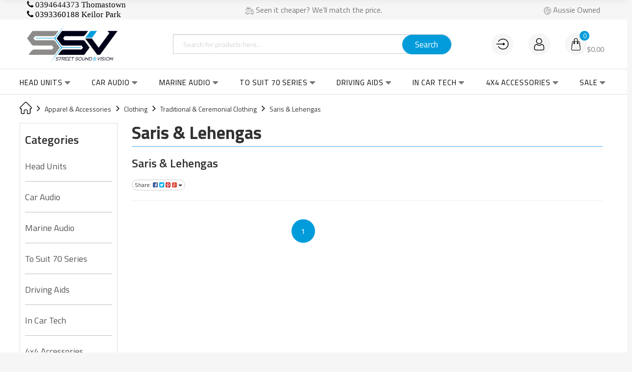

--- FILE ---
content_type: text/html; charset=utf-8
request_url: https://www.streetsoundvision.com.au/google-categories/apparel-accessories/clothing/traditional-ceremonial-clothing/saris-lehengas/
body_size: 37559
content:
<!DOCTYPE html>
<html lang="en">
<head itemscope itemtype="http://schema.org/WebSite">
<meta http-equiv="Content-Type" content="text/html; charset=utf-8"/>
<meta name="keywords" content="Apparel &amp; Accessories Clothing Traditional &amp; Ceremonial Clothing Saris &amp; Lehengas"/>
<meta name="description" content="Saris &amp; Lehengas - Apparel &amp; Accessories Clothing Traditional &amp; Ceremonial Clothing Saris &amp; Lehengas"/>
<meta name="viewport" content="width=device-width, initial-scale=1.0, user-scalable=0"/>
<meta property="og:image" content="https://www.streetsoundvision.com.au/assets/website_logo.png"/>
<meta property="og:title" content="Apparel &amp; Accessories Clothing Traditional &amp; Ceremonial Clothing Saris &amp; Lehengas"/>
<meta property="og:site_name" content="SSV Street Sound & Vision"/>
<meta property="og:type" content="website"/>
<meta property="og:url" content="https://www.streetsoundvision.com.au/google-categories/apparel-accessories/clothing/traditional-ceremonial-clothing/saris-lehengas/"/>
<meta property="og:description" content="Saris &amp; Lehengas - Apparel &amp; Accessories Clothing Traditional &amp; Ceremonial Clothing Saris &amp; Lehengas"/>
<meta name="facebook-domain-verification" content="tsqe4ei0i06xseaqsemt9e6yvedxm7" />


<title itemprop='name'>Apparel &amp; Accessories Clothing Traditional &amp; Ceremonial Clothing Saris &amp; Lehengas</title>
<link rel="canonical" href="https://www.streetsoundvision.com.au/google-categories/apparel-accessories/clothing/traditional-ceremonial-clothing/saris-lehengas/" itemprop="url"/>
<link rel="shortcut icon" href="/assets/favicon_logo.png"/>
<link class="theme-selector" rel="stylesheet" type="text/css" href="/assets/themes/findify-2022-07-preorder-256666/css/app.css?1768344367" media="all"/>
<link rel="stylesheet" type="text/css" href="/assets/themes/findify-2022-07-preorder-256666/css/style.css?1768344367a" media="all"/>
<link rel="stylesheet" type="text/css" href="/assets/themes/findify-2022-07-preorder-256666/css/custom.css?1768344367a" media="all"/>
<link rel="stylesheet" type="text/css" href="/assets/themes/findify-2022-07-preorder-256666/css/jquery.countdownTimer.css?1768344367a" media="all"/>
<link rel="stylesheet" type="text/css" href="/assets/themes/findify-2022-07-preorder-256666/css/jquery.readall.min.css?1768344367a" media="all"/>
<link rel="stylesheet" type="text/css" href="/assets/themes/findify-2022-07-preorder-256666/css/loader.css?1768344367a" media="all"/>
<!-- <link rel="stylesheet" type="text/css" href="/assets/themes/findify-2022-07-preorder-256666/css/rapid-style.css?1768344367" media="all"/> -->

<link rel="stylesheet" type="text/css" href="https://maxcdn.bootstrapcdn.com/font-awesome/4.4.0/css/font-awesome.min.css" media="all"/>
<link rel="stylesheet" type="text/css" href="https://cdn.neto.com.au/assets/neto-cdn/jquery_ui/1.11.1/css/custom-theme/jquery-ui-1.8.18.custom.css" media="all"/>
<link rel="stylesheet" type="text/css" href="https://cdn.neto.com.au/assets/neto-cdn/fancybox/2.1.5/jquery.fancybox.css" media="all"/>
<link href='https://fonts.googleapis.com/css?family=Titillium+Web:400,200,300,700,600' rel='stylesheet' type='text/css'>
<link rel="stylesheet" type="text/css" href="/assets/themes/findify-2022-07-preorder-256666/css/slick.css?1768344367" media="all"/>
<!--[if lte IE 8]>
	<script type="text/javascript" src="https://cdn.neto.com.au/assets/neto-cdn/html5shiv/3.7.0/html5shiv.js"></script>
	<script type="text/javascript" src="https://cdn.neto.com.au/assets/neto-cdn/respond.js/1.3.0/respond.min.js"></script>
<![endif]-->
<!-- Begin: Script 1 -->
<!-- Google tag (gtag.js) -->
<script async src="https://www.googletagmanager.com/gtag/js?id=G-6M8GJX05ME"></script>
<script>
  window.dataLayer = window.dataLayer || [];
  function gtag(){dataLayer.push(arguments);}
  gtag('js', new Date());

  gtag('config', 'G-6M8GJX05ME');
</script>
<!-- End: Script 1 -->
<!-- Begin: Script 101 -->
<meta name="msvalidate.01" content="19F889C2990001B37E99B4229A437D73" />

<!-- Global site tag (gtag.js) - Google Ads: 976633278 -->
<script async src="https://www.googletagmanager.com/gtag/js?id=AW-976633278"></script>
<script>
  window.dataLayer = window.dataLayer || [];
  function gtag(){dataLayer.push(arguments);}
  gtag('js', new Date());

  gtag('config', 'AW-976633278');
</script>

<!-- End: Script 101 -->
<!-- Begin: Script 102 -->
<meta name="google-site-verification" content="DXehCr7ht4PXs3I4Rj0WfQeTVfrDz169QoEI45Mvuzw" />
<!-- End: Script 102 -->
<!-- Begin: Script 107 -->
<!-- begin olark code --><script type="text/javascript" async>
  ;(function(o,l,a,r,k,y){if(o.olark)return;
  r="script";y=l.createElement(r);r=l.getElementsByTagName(r)[0];
  y.async=1;y.src="//"+a;r.parentNode.insertBefore(y,r);
  y=o.olark=function(){k.s.push(arguments);k.t.push(+new Date)};
  y.extend=function(i,j){y("extend",i,j)};
  y.identify=function(i){y("identify",k.i=i)};
  y.configure=function(i,j){y("configure",i,j);k.c[i]=j};
  k=y._={s:[],t:[+new Date],c:{},l:a};
  })(window,document,"static.olark.com/jsclient/loader.js");/* custom configuration goes here (www.olark.com/documentation) */olark.identify('2641-167-10-7680');</script><!-- end olark code -->
<!-- End: Script 107 -->
<!-- Begin: Script 113 -->
<!-- Google Tag Manager -->
<script>(function(w,d,s,l,i){w[l]=w[l]||[];w[l].push({'gtm.start':
new Date().getTime(),event:'gtm.js'});var f=d.getElementsByTagName(s)[0],
j=d.createElement(s),dl=l!='dataLayer'?'&l='+l:'';j.async=true;j.src=
'https://www.googletagmanager.com/gtm.js?id='+i+dl;f.parentNode.insertBefore(j,f);
})(window,document,'script','dataLayer','GTM-M7JKP6X');
</script>
<!-- End Google Tag Manager -->
<!-- End: Script 113 -->
<!-- Begin: Script 115 -->
<script type="text/javascript">
    (function(c,l,a,r,i,t,y){
        c[a]=c[a]||function(){(c[a].q=c[a].q||[]).push(arguments)};
        t=l.createElement(r);t.async=1;t.src="https://www.clarity.ms/tag/"+i;
        y=l.getElementsByTagName(r)[0];y.parentNode.insertBefore(t,y);
    })(window, document, "clarity", "script", "hwy9adneez");
</script>
<!-- End: Script 115 -->
<!-- Begin: Script 118 -->
<!-- Global site tag (gtag.js) - Google Analytics -->
<script async src="https://www.googletagmanager.com/gtag/js?id=365983703"></script>
<script>
  window.dataLayer = window.dataLayer || [];
  function gtag(){dataLayer.push(arguments);}
  gtag('js', new Date());
    gtag('config', '365983703', {
      send_page_view: false
    });
</script>
<!-- End: Script 118 -->
<!-- Begin: Script 119 -->
<script
src="https://www.paypal.com/sdk/js?client-id=AWpDeXR4_a-hGWe2xIGhFrv0GXUT5B5w-afU3_sOdsRu67FC2aR1nPGx8ACPnlcDrFVcnDQoL56O6rO1&currency=AUD&components=messages"
data-namespace="PayPalSDK">
</script>
<!-- End: Script 119 -->
 

<!-- Meta Pixel Code -->
<script>
!function(f,b,e,v,n,t,s)
{if(f.fbq)return;n=f.fbq=function(){n.callMethod?
n.callMethod.apply(n,arguments):n.queue.push(arguments)};
if(!f._fbq)f._fbq=n;n.push=n;n.loaded=!0;n.version='2.0';
n.queue=[];t=b.createElement(e);t.async=!0;
t.src=v;s=b.getElementsByTagName(e)[0];
s.parentNode.insertBefore(t,s)}(window, document,'script',
'https://connect.facebook.net/en_US/fbevents.js');
fbq('init', '260167238588916');
fbq('track', 'PageView');
</script>
<noscript><img height="1" width="1" style="display:none"
src="https://www.facebook.com/tr?id=260167238588916&ev=PageView&noscript=1"
/></noscript>
<!-- End Meta Pixel Code -->

<!-- Facebook Pixel Code -->
<script>
  !function(f,b,e,v,n,t,s)
  {if(f.fbq)return;n=f.fbq=function(){n.callMethod?
  n.callMethod.apply(n,arguments):n.queue.push(arguments)};
  if(!f._fbq)f._fbq=n;n.push=n;n.loaded=!0;n.version='2.0';
  n.queue=[];t=b.createElement(e);t.async=!0;
  t.src=v;s=b.getElementsByTagName(e)[0];
  s.parentNode.insertBefore(t,s)}(window, document,'script',
  'https://connect.facebook.net/en_US/fbevents.js');
  fbq('init', '318437295809483');
  fbq('track', 'PageView');
</script>

<noscript><img height="1" width="1" style="display:none"
  src="https://www.facebook.com/tr?id=318437295809483&ev=PageView&noscript=1"
/></noscript>
<!-- End Facebook Pixel Code -->

<!-- Facebook Pixel Code -->
<script>
!function(f,b,e,v,n,t,s)
{if(f.fbq)return;n=f.fbq=function(){n.callMethod?
n.callMethod.apply(n,arguments):n.queue.push(arguments)};
if(!f._fbq)f._fbq=n;n.push=n;n.loaded=!0;n.version='2.0';
n.queue=[];t=b.createElement(e);t.async=!0;
t.src=v;s=b.getElementsByTagName(e)[0];
s.parentNode.insertBefore(t,s)}(window, document,'script',
'https://connect.facebook.net/en_US/fbevents.js');
fbq('init', '260167238588916');
fbq('track', 'PageView');
</script>
<noscript><img height="1" width="1" style="display:none"
src="https://www.facebook.com/tr?id=260167238588916&ev=PageView&noscript=1"
/></noscript>
<!-- End Facebook Pixel Code -->
<script src="//assets.findify.io/streetsoundvision.com.au.min.js" async defer></script>

<script>
(function() {
  if (/Mobi|Android/i.test(navigator.userAgent)) {
    document.documentElement.style.visibility = 'hidden';
    window.addEventListener('load', function () {
      setTimeout(function () {
        document.documentElement.style.visibility = 'visible';
      }, 1000); 
    });
  }
})();
</script>

</head>

<body id="n_content" class="n_findify-2022-07-preorder-256666">
    
	<div id="loader-wrapper" >
    <div id="loader"></div>
 
    <div class="loader-section section-left"></div>
    <div class="loader-section section-right"></div>
 
</div>


<div class="wrapper-collapsable-headerr">
    
	<div class="main-header-cstm">
	<div class="global_header_start wrapper-header">
	<div class="wrapper-top-bar">
	<div class="container">	
		<div class="row">
			<div class="col-md-4">
				<ul class="nav navbar-nav hidden-xs">
<!--NAWAZ				  <li class="dropdown dropdown-hover"> NAWAZ-->
				      
			<a href="tel:0394644373 Thomastown" class="fa fa-phone" style="color: black; font-size: larger; margin-right: 15px;">
                                    <!--        <img src="/assets/icons/call_gray_svg.svg"> --> 0394644373 Thomastown
                                        </a>
                                        <a href="tel:0393360188 Keilor Park" class="fa fa-phone" style="color: black; font-size: larger;">
                                            0393360188 Keilor Park
                                        </a>
                                        <!--NAWAZ				  <a  href="/products" class="dropdown-toggle"><img src="/assets/icons/call_gray_svg.svg">
0394644373 Thomastown</a>
				     <ul class="dropdown-menu js-main-menu">					
						<li><a href="tel:0393360188 Keilor Park"><i class="fa fa-phone" aria-hidden="true"></i>
0393360188 Keilor Park</a></li>NAWAZ-->					
				<!--		<li><a href="tel:0398745678 Mitcham"><i class="fa fa-phone" aria-hidden="true"></i>
0398745678 Mitcham</a></li><li><a href="tel:0359955055 Cranbourne"><i class="fa fa-phone" aria-hidden="true"></i>
0359955055 Cranbourne</a></li>-->
<!--NAWAZ						</ul>
				  </li> NAWAZ-->	
			</ul>

			<ul class="nav navbar-nav hidden-xs mobile">
				  <li class="dropdown dropdown-hover">
				  <a  href="javascript:void(0)" class="dropdown-toggle disp_mobile_top-bar"><img src="/assets/icons/call_gray_svg.svg"> Call Now</a>
				     <ul class="dropdown-menu js-main-menu">
				       		<li>
<a href="tel:0394644373 Thomastown"><i class="fa fa-phone" aria-hidden="true"></i>0394644373 Thomastown</a></li>			
						<li><a href="tel:0393360188 Keilor Park"><i class="fa fa-phone" aria-hidden="true"></i>
0393360188 Keilor Park</a></li><li><a href="tel:0398745678 Mitcham"><i class="fa fa-phone" aria-hidden="true"></i>
0398745678 Mitcham</a></li><li><a href="tel:0359955055 Cranbourne"><i class="fa fa-phone" aria-hidden="true"></i>
0359955055 Cranbourne</a></li></ul>
				  </li>			
			</ul>

			</div>
			<div class="col-md-4">
				<span class="shipping" style="text-align: center;">
				    <img src="/assets/icons/free_shipping_svg.svg"> Seen it cheaper? We'll match the price.
				</span>
			</div>
			<div class="col-md-4">
				<span class="Aussie">
					<img src="/assets/icons/world-wide_svg.svg"> Aussie Owned
				</span>
			</div>
		</div>
	</div>
	</div>
	<div class="wrapper-header">
		<div class="container">
			<div class="row">
				<div class="col-xs-12 col-sm-2 wrapper-logo">
					<a href="https://www.streetsoundvision.com.au" title="SSV Street Sound & Vision">
						<img class="logo" src="/assets/images/website_black_logo.png" alt="SSV Street Sound & Vision"/>
					</a>
					
				</div>
				<div class="col-xs-12 col-sm-8">

		 <div class="header-search">
		<form name="productsearch" method="get" action="/">
							<input type="hidden" name="rf" value="kw"/>
							<input type="hidden" name="popular_sort" value="true"/>
							


	<!-- NEW SEARCH BAR FOR FINDIFY ~NAWAZ -->						
			<div class="input-group serach_bar_section">
                <input class="form-control" value="" id="name_search" autocomplete="off" name="kw" type="text" placeholder="Search for products here..."/>
                    <span class="input-group-btn">
                        <button type="submit" value="Search" class="btn btn-default">Search</button>
                    </span>
            </div>							
							
							
							
<!--ORIGINAL CODE							
				<div class="input-group serach_bar_section">
						<div class="navbar-collapse collapse navbar-responsive-collapse">
								<ul class="nav navbar-nav visible-xs"><li class="dropdown dropdown-toggle">
													<a href="https://www.streetsoundvision.com.au/head-units/" class="dropdown-toggle" data-target="#" data-toggle="dropdown" role="button" aria-haspopup="true" aria-expanded="false">Head Units</a>
												<ul class="dropdown-menu">
														<li><a href="https://www.streetsoundvision.com.au/head-units/">View All Head Units</a></li>
														<li class="">
													<a href="https://www.streetsoundvision.com.au/head-units/carplay-android-auto/" >CarPlay/Android Auto</a>
											</li><li class="">
													<a href="https://www.streetsoundvision.com.au/head-units/dab-digital/" >DAB+ Digital</a>
											</li><li class="">
													<a href="https://www.streetsoundvision.com.au/head-units/cd-players/" >CD Players</a>
											</li><li class="">
													<a href="https://www.streetsoundvision.com.au/head-units/installation-kits/" >Installation Kits</a>
											</li><li class="">
													<a href="https://www.streetsoundvision.com.au/head-units/portable-gps/" >Portable GPS</a>
											</li><li class="">
													<a href="https://www.streetsoundvision.com.au/head-units/refurbished-models/" >Refurbished Models</a>
											</li><li class="">
													<a href="https://www.streetsoundvision.com.au/head-units/mechless-receiver/" >Mechless Receiver</a>
											</li><li class="">
													<a href="https://www.streetsoundvision.com.au/head-units/dvd-players-receivers/" >DVD Players/Receivers</a>
											</li><li class="">
													<a href="https://www.streetsoundvision.com.au/navigation/factory-integration/" >Factory Integration</a>
											</li><li class="">
													<a href="https://www.streetsoundvision.com.au/head-units/accessories/" >Accessories</a>
											</li><li class="">
													<a href="https://www.streetsoundvision.com.au/head-units/vehicle-specific/" >Vehicle Specific</a>
											</li>
													</ul>
												</li><li class="dropdown dropdown-toggle">
													<a href="https://www.streetsoundvision.com.au/car-audio" class="dropdown-toggle" data-target="#" data-toggle="dropdown" role="button" aria-haspopup="true" aria-expanded="false">Car Audio</a>
												<ul class="dropdown-menu">
														<li><a href="https://www.streetsoundvision.com.au/car-audio">View All Car Audio</a></li>
														<li class="">
													<a href="https://www.streetsoundvision.com.au/car-audio/car-speakers/" >Car Speakers</a>
											</li><li class="">
													<a href="https://www.streetsoundvision.com.au/car-audio/amplifiers" >Amplifiers</a>
											</li><li class="">
													<a href="https://www.streetsoundvision.com.au/car-audio/subwoofers/" >SubWoofers</a>
											</li><li class="">
													<a href="https://www.streetsoundvision.com.au/car-audio/processors-and-equalisers" >Processors/Equalisers</a>
											</li><li class="">
													<a href="https://www.streetsoundvision.com.au/car-audio/amp-sub-packs/" >Amp & Sub Packs</a>
											</li><li class="">
													<a href="https://www.streetsoundvision.com.au/car-audio/system-packages" >System Packages</a>
											</li><li class="">
													<a href="https://www.streetsoundvision.com.au/car-audio/sound-deadeners/" >Sound Deadeners</a>
											</li><li class="">
													<a href="https://www.streetsoundvision.com.au/car-audio/24-volt" >24 Volt</a>
											</li><li class="">
													<a href="https://www.streetsoundvision.com.au/car-audio/clearance-stock-specials/" >Clearance Stock/Specials</a>
											</li><li class="">
													<a href="https://www.streetsoundvision.com.au/car-audio/cables/" >Cables</a>
											</li><li class="">
													<a href="https://www.streetsoundvision.com.au/car-audio/gift-voucher/" >Gift Voucher</a>
											</li><li class="">
													<a href="https://www.streetsoundvision.com.au/car-audio/12v-accessory/" >12V Accessory</a>
											</li>
													</ul>
												</li><li class="dropdown dropdown-toggle">
													<a href="https://www.streetsoundvision.com.au/marine-audio/" class="dropdown-toggle" data-target="#" data-toggle="dropdown" role="button" aria-haspopup="true" aria-expanded="false">Marine Audio</a>
												<ul class="dropdown-menu">
														<li><a href="https://www.streetsoundvision.com.au/marine-audio/">View All Marine Audio</a></li>
														<li class="">
													<a href="https://www.streetsoundvision.com.au/marine-audio/accessories" >Accessories</a>
											</li><li class="">
													<a href="https://www.streetsoundvision.com.au/marine-audio/batteries" >Batteries</a>
											</li><li class="">
													<a href="https://www.streetsoundvision.com.au/marine-audio/subwoofers" >Subwoofers</a>
											</li><li class="">
													<a href="https://www.streetsoundvision.com.au/marine-audio/amplifiers" >Amplifiers</a>
											</li><li class="">
													<a href="https://www.streetsoundvision.com.au/marine-audio/head-units" >Head Units</a>
											</li><li class="">
													<a href="https://www.streetsoundvision.com.au/marine-audio/speakers" >Speakers</a>
											</li><li class="">
													<a href="https://www.streetsoundvision.com.au/marine-audio/bundles/" >Bundles</a>
											</li><li class="">
													<a href="https://www.streetsoundvision.com.au/marine-audio/boating-fishing/" >Boating & Fishing</a>
											</li><li class="">
													<a href="https://www.streetsoundvision.com.au/cb-radio/" >CB Radio</a>
											</li>
													</ul>
												</li><li class="dropdown dropdown-toggle">
													<a href="https://www.streetsoundvision.com.au/4wd/" class="dropdown-toggle" data-target="#" data-toggle="dropdown" role="button" aria-haspopup="true" aria-expanded="false">To Suit 70 Series</a>
												<ul class="dropdown-menu">
														<li><a href="https://www.streetsoundvision.com.au/4wd/">View All To Suit 70 Series</a></li>
														<li class="">
													<a href="https://www.streetsoundvision.com.au/4wd/interior-consoles/" >Interior Consoles</a>
											</li><li class="">
													<a href="https://www.streetsoundvision.com.au/4wd/rear-wall-panel/" >Rear Wall Panel</a>
											</li><li class="">
													<a href="https://www.streetsoundvision.com.au/to-suit-70-series/door-speaker-panels/" >Door Speaker Panels</a>
											</li><li class="">
													<a href="https://www.streetsoundvision.com.au/4wd/navigation/" >Navigation</a>
											</li><li class="">
													<a href="https://www.streetsoundvision.com.au/4wd/audio-bundles/" >Audio Bundles</a>
											</li><li class="">
													<a href="https://www.streetsoundvision.com.au/4wd/dash-cams/" >Dash Cams</a>
											</li><li class="">
													<a href="https://www.streetsoundvision.com.au/4wd/fridges-coolers/" >Fridges / Coolers</a>
											</li><li class="">
													<a href="https://www.streetsoundvision.com.au/4wd/lighting/" >Lighting</a>
											</li><li class="">
													<a href="https://www.streetsoundvision.com.au/4wd/batteries-electrical/" >Batteries / Electrical</a>
											</li><li class="">
													<a href="https://www.streetsoundvision.com.au/4wd/gauges/~-12100" >Gauges</a>
											</li><li class="">
													<a href="https://www.streetsoundvision.com.au/4wd/apple-carplay-android-auto/" >Apple Carplay / Android Auto </a>
											</li><li class="">
													<a href="https://www.streetsoundvision.com.au/4wd/roof-racks-platforms/" >Roof Racks / Platforms</a>
											</li><li class="">
													<a href="https://www.streetsoundvision.com.au/4wd/towing-mirrors/" >Towing Mirrors</a>
											</li><li class="">
													<a href="https://www.streetsoundvision.com.au/to-suit-70-series/seats/" >Seats</a>
											</li><li class="">
													<a href="https://www.streetsoundvision.com.au/4wd/fridge-slide/" >Fridge Slide</a>
											</li><li class="">
													<a href="https://www.streetsoundvision.com.au/4wd/switches/" >Switches</a>
											</li>
													</ul>
												</li><li class="dropdown dropdown-toggle">
													<a href="https://www.streetsoundvision.com.au/driving-aids/" class="dropdown-toggle" data-target="#" data-toggle="dropdown" role="button" aria-haspopup="true" aria-expanded="false">Driving Aids</a>
												<ul class="dropdown-menu">
														<li><a href="https://www.streetsoundvision.com.au/driving-aids/">View All Driving Aids</a></li>
														<li class="">
													<a href="https://www.streetsoundvision.com.au/driving-aids/immobilisers/" >Immobilisers</a>
											</li><li class="">
													<a href="https://www.streetsoundvision.com.au/driving-aids/keyless-entry/" >Keyless Entry</a>
											</li><li class="">
													<a href="https://www.streetsoundvision.com.au/driving-aids/car-alarms/" >Car Alarms</a>
											</li><li class="">
													<a href="https://www.streetsoundvision.com.au/driving-aids/engine-start/" >Engine Start</a>
											</li><li class="">
													<a href="https://www.streetsoundvision.com.au/driving-aids/vehicle-gps-tracking/" >Vehicle GPS Tracking</a>
											</li><li class="">
													<a href="https://www.streetsoundvision.com.au/driving-aids/dash-cam/" >Dash Cam</a>
											</li><li class="">
													<a href="https://www.streetsoundvision.com.au/driving-aids/reverse-cameras/" >Reverse Cameras</a>
											</li><li class="">
													<a href="https://www.streetsoundvision.com.au/driving-aids/parking-sensors/" >Parking Sensors</a>
											</li><li class="">
													<a href="https://www.streetsoundvision.com.au/driving-aids/rear-view-mirror-monitor/" >Rear View Mirror Monitor</a>
											</li><li class="">
													<a href="https://www.streetsoundvision.com.au/driving-aids/remote-controls/" >Remote Controls</a>
											</li><li class="">
													<a href="https://www.streetsoundvision.com.au/accessories/tyre-pressure-monitors" >Tyre Pressure Monitors</a>
											</li><li class="">
													<a href="https://www.streetsoundvision.com.au/driving-aids/lane-departure-dvr/" >Lane Departure/DVR</a>
											</li><li class="">
													<a href="https://www.streetsoundvision.com.au/driving-aids/accessories/" >Accessories</a>
											</li><li class="">
													<a href="https://www.streetsoundvision.com.au/driving-aids/code-alarm/" >Code Alarm</a>
											</li><li class="">
													<a href="https://www.streetsoundvision.com.au/driving-aids/throttle-controller/" >Throttle Controller</a>
											</li><li class="">
													<a href="https://www.streetsoundvision.com.au/driving-aids/uhf-cb/" >UHF CB</a>
											</li><li class="">
													<a href="https://www.streetsoundvision.com.au/driving-aids/vehicle-integration/" >vehicle integration</a>
											</li><li class="">
													<a href="https://www.streetsoundvision.com.au/driving-aids/car-care/" >Car Care</a>
											</li>
													</ul>
												</li><li class="dropdown dropdown-toggle">
													<a href="https://www.streetsoundvision.com.au/in-car-tech/" class="dropdown-toggle" data-target="#" data-toggle="dropdown" role="button" aria-haspopup="true" aria-expanded="false">In Car Tech</a>
												<ul class="dropdown-menu">
														<li><a href="https://www.streetsoundvision.com.au/in-car-tech/">View All In Car Tech</a></li>
														<li class="">
													<a href="https://www.streetsoundvision.com.au/accessories" >Accessories</a>
											</li><li class="">
													<a href="https://www.streetsoundvision.com.au/in-car-tech/tv-tuners/" >TV Tuners</a>
											</li><li class="">
													<a href="https://www.streetsoundvision.com.au/in-car-tech/rear-entertainment/" >Rear Entertainment</a>
											</li><li class="">
													<a href="https://www.streetsoundvision.com.au/in-car-tech/usb-cables/" >USB Cables</a>
											</li><li class="">
													<a href="https://www.streetsoundvision.com.au/in-car-tech/sockets/" >Sockets</a>
											</li><li class="">
													<a href="https://www.streetsoundvision.com.au/in-car-tech/car-phone-holders/" >Car Phone Holders</a>
											</li><li class="">
													<a href="https://www.streetsoundvision.com.au/in-car-tech/wireless-car-charger/" >Wireless Car Charger</a>
											</li><li class="">
													<a href="https://www.streetsoundvision.com.au/in-car-tech/usb-car-charger/~-12232" >USB Car Charger</a>
											</li><li class="">
													<a href="https://www.streetsoundvision.com.au/in-car-tech/bluetooth-handsfree/" >Bluetooth Handsfree</a>
											</li><li class="">
													<a href="https://www.streetsoundvision.com.au/in-car-tech/lighting/" >Lighting</a>
											</li>
													</ul>
												</li><li class="dropdown dropdown-toggle">
													<a href="https://www.streetsoundvision.com.au/sale/" class="dropdown-toggle" data-target="#" data-toggle="dropdown" role="button" aria-haspopup="true" aria-expanded="false">Sale</a>
												<ul class="dropdown-menu">
														<li><a href="https://www.streetsoundvision.com.au/sale/">View All Sale</a></li>
														<li class="">
													<a href="https://www.streetsoundvision.com.au/sale/alpine-status/" >ALPINE STATUS </a>
											</li>
													</ul>
												</li><li class="dropdown dropdown-toggle">
													<a href="https://www.streetsoundvision.com.au/4x4-accessories/" class="dropdown-toggle" data-target="#" data-toggle="dropdown" role="button" aria-haspopup="true" aria-expanded="false">4x4 Accessories</a>
												<ul class="dropdown-menu">
														<li><a href="https://www.streetsoundvision.com.au/4x4-accessories/">View All 4x4 Accessories</a></li>
														<li class="">
													<a href="https://www.streetsoundvision.com.au/4x4-accessories/cb-uhf-radio/" >CB/UHF Radio</a>
											</li><li class="">
													<a href="https://www.streetsoundvision.com.au/4x4-accessories/bull-bars/" >Bull Bars</a>
											</li><li class="">
													<a href="https://www.streetsoundvision.com.au/4x4-accessories/lights/" >Lights</a>
											</li><li class="">
													<a href="https://www.streetsoundvision.com.au/4x4-accessories/snorkels-diff-breathers/" >Snorkels & Diff Breathers</a>
											</li><li class="">
													<a href="https://www.streetsoundvision.com.au/4x4-accessories/side-steps-rails/" >Side Steps & Rails</a>
											</li><li class="">
													<a href="https://www.streetsoundvision.com.au/4x4-accessories/camping-gear/" >Camping Gear</a>
											</li><li class="">
													<a href="https://www.streetsoundvision.com.au/4x4-accessories/canopies-4x4-accessories/" >Canopies & 4x4 Accessories</a>
											</li><li class="">
													<a href="https://www.streetsoundvision.com.au/4x4-accessories/underbody-protection/" >Underbody Protection</a>
											</li><li class="">
													<a href="https://www.streetsoundvision.com.au/4x4-accessories/suspension/" >Suspension</a>
											</li><li class="">
													<a href="https://www.streetsoundvision.com.au/4x4-accessories/towing-mirrors/" >Towing Mirrors</a>
											</li><li class="">
													<a href="https://www.streetsoundvision.com.au/4x4-accessories/electrical-batteries/" >Electrical & Batteries</a>
											</li><li class="">
													<a href="https://www.streetsoundvision.com.au/4x4-accessories/signal-boosters/" >Signal Boosters</a>
											</li><li class="">
													<a href="https://www.streetsoundvision.com.au/4x4-accessories/towbar/" >Towbar</a>
											</li><li class="">
													<a href="https://www.streetsoundvision.com.au/4x4-accessories/consoles/" >Consoles</a>
											</li><li class="">
													<a href="https://www.streetsoundvision.com.au/roof-racks/" >Roof Racks</a>
											</li><li class="">
													<a href="https://www.streetsoundvision.com.au/4x4-accessories/car-seat-covers/" >Car Seat Covers</a>
											</li><li class="">
													<a href="https://www.streetsoundvision.com.au/4x4-accessories/rv-caravan/" >RV - CARAVAN</a>
											</li>
													</ul>
												</li></ul>
											</li>
								<ul class="nav navbar-nav hidden-xs">
										<li class="dropdown "> <a href="#" class="dropdown-toggle dwon_disp">All Products <i class="fa fa-caret-down " aria-hidden="true"></i></a>
													<ul class="dropdown-menu js-main-menu  all_pro_menu serch"><li class="dropdown dropdown-hover">
													 <a href="https://www.streetsoundvision.com.au/head-units/" data-href="https://www.streetsoundvision.com.au/head-units/" id="tst" class="dropdown-toggle">Head Units <i class="fa fa-caret-right" aria-hidden="true"></i></a>
													<ul class="dropdown-menu dropdown-menu-horizontal">
														<li class="dropdown dropdown-hover">
													 <a href="https://www.streetsoundvision.com.au/head-units/carplay-android-auto/" data-href="https://www.streetsoundvision.com.au/head-units/carplay-android-auto/" class="dropdown-toggle">CarPlay/Android Auto <i class="fa fa-caret-right" aria-hidden="true"></i></a>
													<ul class="dropdown-menu dropdown-menu-horizontal">
														<a href="https://www.streetsoundvision.com.au/head-units/car-play-android-auto/apple-carplay/" data-href="https://www.streetsoundvision.com.au/head-units/car-play-android-auto/apple-carplay/">Apple Carplay</a><a href="https://www.streetsoundvision.com.au/head-units/car-play-android-auto/android-auto/" data-href="https://www.streetsoundvision.com.au/head-units/car-play-android-auto/android-auto/">Android Auto</a><a href="https://www.streetsoundvision.com.au/head-units/carplay-android-auto/wireless/" data-href="https://www.streetsoundvision.com.au/head-units/carplay-android-auto/wireless/">Wireless</a>
														</ul>
													</li><li class="dropdown dropdown-hover">
													 <a href="https://www.streetsoundvision.com.au/head-units/dab-digital/" data-href="https://www.streetsoundvision.com.au/head-units/dab-digital/" class="dropdown-toggle">DAB+ Digital <i class="fa fa-caret-right" aria-hidden="true"></i></a>
													<ul class="dropdown-menu dropdown-menu-horizontal">
														<a href="https://www.streetsoundvision.com.au/head-units/dab-digital/cd-receivers-with-dab/" data-href="https://www.streetsoundvision.com.au/head-units/dab-digital/cd-receivers-with-dab/">CD Receivers With DAB</a><a href="https://www.streetsoundvision.com.au/head-units/dab-digital/dvd-receivers-with-dab/" data-href="https://www.streetsoundvision.com.au/head-units/dab-digital/dvd-receivers-with-dab/">DVD Receivers With DAB</a><a href="https://www.streetsoundvision.com.au/head-units/dab-digital/media-receivers-with-dab/" data-href="https://www.streetsoundvision.com.au/head-units/dab-digital/media-receivers-with-dab/">Media Receivers With DAB</a><a href="https://www.streetsoundvision.com.au/head-units/dab-digital/wireless/" data-href="https://www.streetsoundvision.com.au/head-units/dab-digital/wireless/">Wireless</a>
														</ul>
													</li><li class="dropdown dropdown-hover">
													 <a href="https://www.streetsoundvision.com.au/head-units/cd-players/" data-href="https://www.streetsoundvision.com.au/head-units/cd-players/" class="dropdown-toggle">CD Players <i class="fa fa-caret-right" aria-hidden="true"></i></a>
													<ul class="dropdown-menu dropdown-menu-horizontal">
														<a href="https://www.streetsoundvision.com.au/head-units/cd-players/single-din-cd-receivers/" data-href="https://www.streetsoundvision.com.au/head-units/cd-players/single-din-cd-receivers/">Single Din CD Receivers</a><a href="https://www.streetsoundvision.com.au/head-units/cd-players/double-din-cd-receiver/" data-href="https://www.streetsoundvision.com.au/head-units/cd-players/double-din-cd-receiver/">Double Din CD Receiver</a>
														</ul>
													</li><li class="dropdown dropdown-hover">
													 <a href="https://www.streetsoundvision.com.au/head-units/installation-kits/" data-href="https://www.streetsoundvision.com.au/head-units/installation-kits/" class="dropdown-toggle">Installation Kits <i class="fa fa-caret-right" aria-hidden="true"></i></a>
													<ul class="dropdown-menu dropdown-menu-horizontal">
														<a href="https://www.streetsoundvision.com.au/head-units/installation-kits/fascias/" data-href="https://www.streetsoundvision.com.au/head-units/installation-kits/fascias/">Fascias</a><a href="https://www.streetsoundvision.com.au/head-units/installation-kits/harnesses-integration/" data-href="https://www.streetsoundvision.com.au/head-units/installation-kits/harnesses-integration/">Harnesses & Integration</a><a href="https://www.streetsoundvision.com.au/head-units/installation-kits/double-din-fitting-kit/" data-href="https://www.streetsoundvision.com.au/head-units/installation-kits/double-din-fitting-kit/">Double Din Fitting Kit</a><a href="https://www.streetsoundvision.com.au/head-units/installation-kits/fascias-wiring/" data-href="https://www.streetsoundvision.com.au/head-units/installation-kits/fascias-wiring/">Fascias & Wiring</a>
														</ul>
													</li><li class="">
													 <a href="https://www.streetsoundvision.com.au/head-units/portable-gps/" data-href="https://www.streetsoundvision.com.au/head-units/portable-gps/" >Portable GPS </a>
													</li><li class="">
													 <a href="https://www.streetsoundvision.com.au/head-units/refurbished-models/" data-href="https://www.streetsoundvision.com.au/head-units/refurbished-models/" >Refurbished Models </a>
													</li><li class="">
													 <a href="https://www.streetsoundvision.com.au/head-units/mechless-receiver/" data-href="https://www.streetsoundvision.com.au/head-units/mechless-receiver/" >Mechless Receiver </a>
													</li><li class="dropdown dropdown-hover">
													 <a href="https://www.streetsoundvision.com.au/head-units/dvd-players-receivers/" data-href="https://www.streetsoundvision.com.au/head-units/dvd-players-receivers/" class="dropdown-toggle">DVD Players/Receivers <i class="fa fa-caret-right" aria-hidden="true"></i></a>
													<ul class="dropdown-menu dropdown-menu-horizontal">
														<a href="https://www.streetsoundvision.com.au/car-audio/dvd-players-receivers/doubledin-reverse-camera" data-href="https://www.streetsoundvision.com.au/car-audio/dvd-players-receivers/doubledin-reverse-camera">Double Din with Reverse Camera</a><a href="https://www.streetsoundvision.com.au/car-audio/dvd-players-receivers/bluetooth" data-href="https://www.streetsoundvision.com.au/car-audio/dvd-players-receivers/bluetooth">DVD Receivers With Bluetooth</a>
														</ul>
													</li><li class="dropdown dropdown-hover">
													 <a href="https://www.streetsoundvision.com.au/navigation/factory-integration/" data-href="https://www.streetsoundvision.com.au/navigation/factory-integration/" class="dropdown-toggle">Factory Integration <i class="fa fa-caret-right" aria-hidden="true"></i></a>
													<ul class="dropdown-menu dropdown-menu-horizontal">
														<a href="https://www.streetsoundvision.com.au/navigation/factory-integration/audi/" data-href="https://www.streetsoundvision.com.au/navigation/factory-integration/audi/">Audi</a><a href="https://www.streetsoundvision.com.au/navigation/factory-integration/bentley/" data-href="https://www.streetsoundvision.com.au/navigation/factory-integration/bentley/">Bentley</a><a href="https://www.streetsoundvision.com.au/navigation/factory-integration/bmw/" data-href="https://www.streetsoundvision.com.au/navigation/factory-integration/bmw/">BMW</a><a href="https://www.streetsoundvision.com.au/navigation/factory-integration/chevrolet/" data-href="https://www.streetsoundvision.com.au/navigation/factory-integration/chevrolet/">Chevrolet</a><a href="https://www.streetsoundvision.com.au/navigation/factory-integration/chrysler/" data-href="https://www.streetsoundvision.com.au/navigation/factory-integration/chrysler/">Chrysler</a><a href="https://www.streetsoundvision.com.au/navigation/factory-integration/dodge/" data-href="https://www.streetsoundvision.com.au/navigation/factory-integration/dodge/">Dodge</a><a href="https://www.streetsoundvision.com.au/navigation/factory-integration/fiat/" data-href="https://www.streetsoundvision.com.au/navigation/factory-integration/fiat/">Fiat</a><a href="https://www.streetsoundvision.com.au/navigation/factory-integration/ford/" data-href="https://www.streetsoundvision.com.au/navigation/factory-integration/ford/">Ford</a><a href="https://www.streetsoundvision.com.au/navigation/factory-integration/gmc/" data-href="https://www.streetsoundvision.com.au/navigation/factory-integration/gmc/">GMC</a><a href="https://www.streetsoundvision.com.au/navigation/factory-integration/holden/" data-href="https://www.streetsoundvision.com.au/navigation/factory-integration/holden/">Holden</a><a href="https://www.streetsoundvision.com.au/navigation/factory-integration/hyundai/" data-href="https://www.streetsoundvision.com.au/navigation/factory-integration/hyundai/">Hyundai</a><a href="https://www.streetsoundvision.com.au/navigation/factory-integration/jeep/" data-href="https://www.streetsoundvision.com.au/navigation/factory-integration/jeep/">Jeep</a><a href="https://www.streetsoundvision.com.au/navigation/factory-integration/landrover/" data-href="https://www.streetsoundvision.com.au/navigation/factory-integration/landrover/">Landrover</a><a href="https://www.streetsoundvision.com.au/navigation/factory-integration/mercedes/" data-href="https://www.streetsoundvision.com.au/navigation/factory-integration/mercedes/">Mercedes</a><a href="https://www.streetsoundvision.com.au/navigation/factory-integration/nissan/" data-href="https://www.streetsoundvision.com.au/navigation/factory-integration/nissan/">Nissan</a><a href="https://www.streetsoundvision.com.au/navigation/factory-integration/peugeot/" data-href="https://www.streetsoundvision.com.au/navigation/factory-integration/peugeot/">Peugeot</a><a href="https://www.streetsoundvision.com.au/navigation/factory-integration/toyota/" data-href="https://www.streetsoundvision.com.au/navigation/factory-integration/toyota/">Toyota</a><a href="https://www.streetsoundvision.com.au/navigation/factory-integration/volkswagen/" data-href="https://www.streetsoundvision.com.au/navigation/factory-integration/volkswagen/">Volkswagen</a><a href="https://www.streetsoundvision.com.au/navigation/factory-integration/isuzu/" data-href="https://www.streetsoundvision.com.au/navigation/factory-integration/isuzu/">Isuzu</a>
														</ul>
													</li><li class="">
													 <a href="https://www.streetsoundvision.com.au/head-units/accessories/" data-href="https://www.streetsoundvision.com.au/head-units/accessories/" >Accessories </a>
													</li><li class="">
													 <a href="https://www.streetsoundvision.com.au/head-units/vehicle-specific/" data-href="https://www.streetsoundvision.com.au/head-units/vehicle-specific/" >Vehicle Specific </a>
													</li>
														</ul>
													</li><li class="dropdown dropdown-hover">
													 <a href="https://www.streetsoundvision.com.au/car-audio" data-href="https://www.streetsoundvision.com.au/car-audio" id="tst" class="dropdown-toggle">Car Audio <i class="fa fa-caret-right" aria-hidden="true"></i></a>
													<ul class="dropdown-menu dropdown-menu-horizontal">
														<li class="dropdown dropdown-hover">
													 <a href="https://www.streetsoundvision.com.au/car-audio/car-speakers/" data-href="https://www.streetsoundvision.com.au/car-audio/car-speakers/" class="dropdown-toggle">Car Speakers <i class="fa fa-caret-right" aria-hidden="true"></i></a>
													<ul class="dropdown-menu dropdown-menu-horizontal">
														<a href="https://www.streetsoundvision.com.au/car-speakers/speaker-size/" data-href="https://www.streetsoundvision.com.au/car-speakers/speaker-size/">Speaker Size</a><a href="https://www.streetsoundvision.com.au/car-speakers/installation-accessories/" data-href="https://www.streetsoundvision.com.au/car-speakers/installation-accessories/">Installation Accessories</a><a href="https://www.streetsoundvision.com.au/car-audio/car-speakers/tweeters/" data-href="https://www.streetsoundvision.com.au/car-audio/car-speakers/tweeters/">Tweeters</a><a href="https://www.streetsoundvision.com.au/car-speakers/component-speakers/" data-href="https://www.streetsoundvision.com.au/car-speakers/component-speakers/">Component Speakers</a><a href="https://www.streetsoundvision.com.au/car-speakers/bundle-packs/" data-href="https://www.streetsoundvision.com.au/car-speakers/bundle-packs/">Bundle Packs</a><a href="https://www.streetsoundvision.com.au/car-speakers/box-speakers/" data-href="https://www.streetsoundvision.com.au/car-speakers/box-speakers/">Box Speakers</a><a href="https://www.streetsoundvision.com.au/car-speakers/tube-speakers/" data-href="https://www.streetsoundvision.com.au/car-speakers/tube-speakers/">Tube Speakers</a><a href="https://www.streetsoundvision.com.au/car-speakers/coaxial-speakers/" data-href="https://www.streetsoundvision.com.au/car-speakers/coaxial-speakers/">Coaxial Speakers</a><a href="https://www.streetsoundvision.com.au/car-audio/speakers/types" data-href="https://www.streetsoundvision.com.au/car-audio/speakers/types">Types</a><a href="https://www.streetsoundvision.com.au/car-speakers/motorcycle-speakers/" data-href="https://www.streetsoundvision.com.au/car-speakers/motorcycle-speakers/">Motorcycle Speakers</a>
														</ul>
													</li><li class="dropdown dropdown-hover">
													 <a href="https://www.streetsoundvision.com.au/car-audio/amplifiers" data-href="https://www.streetsoundvision.com.au/car-audio/amplifiers" class="dropdown-toggle">Amplifiers <i class="fa fa-caret-right" aria-hidden="true"></i></a>
													<ul class="dropdown-menu dropdown-menu-horizontal">
														<a href="https://www.streetsoundvision.com.au/car-audio/amplifiers/channels" data-href="https://www.streetsoundvision.com.au/car-audio/amplifiers/channels">Select Channels</a><a href="https://www.streetsoundvision.com.au/car-audio/amplifiers/amplifier-with-processor" data-href="https://www.streetsoundvision.com.au/car-audio/amplifiers/amplifier-with-processor">Amp with Processor</a><a href="https://www.streetsoundvision.com.au/car-audio/amplifiers/packages" data-href="https://www.streetsoundvision.com.au/car-audio/amplifiers/packages">Amplifier Packages</a><a href="https://www.streetsoundvision.com.au/car-audio/amplifiers/accessories" data-href="https://www.streetsoundvision.com.au/car-audio/amplifiers/accessories">Accessories</a>
														</ul>
													</li><li class="dropdown dropdown-hover">
													 <a href="https://www.streetsoundvision.com.au/car-audio/subwoofers/" data-href="https://www.streetsoundvision.com.au/car-audio/subwoofers/" class="dropdown-toggle">SubWoofers <i class="fa fa-caret-right" aria-hidden="true"></i></a>
													<ul class="dropdown-menu dropdown-menu-horizontal">
														<a href="https://www.streetsoundvision.com.au/car-audio/subwoofers/active-subwoofer/" data-href="https://www.streetsoundvision.com.au/car-audio/subwoofers/active-subwoofer/">Active Subwoofer</a><a href="https://www.streetsoundvision.com.au/car-speakers/subwoofers/slimline-subwoofers/" data-href="https://www.streetsoundvision.com.au/car-speakers/subwoofers/slimline-subwoofers/">Slimline Subwoofers</a><a href="https://www.streetsoundvision.com.au/car-speakers/subwoofers/underseat-subwoofers/" data-href="https://www.streetsoundvision.com.au/car-speakers/subwoofers/underseat-subwoofers/">Underseat Subwoofers</a><a href="https://www.streetsoundvision.com.au/car-audio/subwoofers/subwoofer-size/" data-href="https://www.streetsoundvision.com.au/car-audio/subwoofers/subwoofer-size/">Subwoofer Size</a><a href="https://www.streetsoundvision.com.au/car-speakers/subwoofers/subwoofers-in-boxes/" data-href="https://www.streetsoundvision.com.au/car-speakers/subwoofers/subwoofers-in-boxes/">Subwoofers in Boxes</a><a href="https://www.streetsoundvision.com.au/car-speakers/subwoofers/bundle-packs/" data-href="https://www.streetsoundvision.com.au/car-speakers/subwoofers/bundle-packs/">Bundle Packs</a><a href="https://www.streetsoundvision.com.au/car-speakers/subwoofers/accessories/" data-href="https://www.streetsoundvision.com.au/car-speakers/subwoofers/accessories/">Accessories</a><a href="https://www.streetsoundvision.com.au/car-audio/subwoofers/ssv-subwoofers/" data-href="https://www.streetsoundvision.com.au/car-audio/subwoofers/ssv-subwoofers/">SSV Subwoofers</a><a href="https://www.streetsoundvision.com.au/car-audio/subwoofers/types" data-href="https://www.streetsoundvision.com.au/car-audio/subwoofers/types">Types</a><a href="https://www.streetsoundvision.com.au/car-speakers/subwoofers/car-specific-enclosures/" data-href="https://www.streetsoundvision.com.au/car-speakers/subwoofers/car-specific-enclosures/">Car Specific Enclosures</a>
														</ul>
													</li><li class="">
													 <a href="https://www.streetsoundvision.com.au/car-audio/processors-and-equalisers" data-href="https://www.streetsoundvision.com.au/car-audio/processors-and-equalisers" >Processors/Equalisers </a>
													</li><li class="">
													 <a href="https://www.streetsoundvision.com.au/car-audio/amp-sub-packs/" data-href="https://www.streetsoundvision.com.au/car-audio/amp-sub-packs/" >Amp & Sub Packs </a>
													</li><li class="">
													 <a href="https://www.streetsoundvision.com.au/car-audio/system-packages" data-href="https://www.streetsoundvision.com.au/car-audio/system-packages" >System Packages </a>
													</li><li class="dropdown dropdown-hover">
													 <a href="https://www.streetsoundvision.com.au/car-audio/sound-deadeners/" data-href="https://www.streetsoundvision.com.au/car-audio/sound-deadeners/" class="dropdown-toggle">Sound Deadeners <i class="fa fa-caret-right" aria-hidden="true"></i></a>
													<ul class="dropdown-menu dropdown-menu-horizontal">
														<a href="https://www.streetsoundvision.com.au/car-speakers/sound-deadeners/door-kit/" data-href="https://www.streetsoundvision.com.au/car-speakers/sound-deadeners/door-kit/">Door Kit</a><a href="https://www.streetsoundvision.com.au/car-speakers/sound-deadeners/number-plate-kit/" data-href="https://www.streetsoundvision.com.au/car-speakers/sound-deadeners/number-plate-kit/">Number Plate Kit</a><a href="https://www.streetsoundvision.com.au/car-speakers/sound-deadeners/boot-kit/" data-href="https://www.streetsoundvision.com.au/car-speakers/sound-deadeners/boot-kit/">Boot Kit</a>
														</ul>
													</li><li class="">
													 <a href="https://www.streetsoundvision.com.au/car-audio/24-volt" data-href="https://www.streetsoundvision.com.au/car-audio/24-volt" >24 Volt </a>
													</li><li class="">
													 <a href="https://www.streetsoundvision.com.au/car-audio/clearance-stock-specials/" data-href="https://www.streetsoundvision.com.au/car-audio/clearance-stock-specials/" >Clearance Stock/Specials </a>
													</li><li class="dropdown dropdown-hover">
													 <a href="https://www.streetsoundvision.com.au/car-audio/cables/" data-href="https://www.streetsoundvision.com.au/car-audio/cables/" class="dropdown-toggle">Cables <i class="fa fa-caret-right" aria-hidden="true"></i></a>
													<ul class="dropdown-menu dropdown-menu-horizontal">
														<a href="https://www.streetsoundvision.com.au/car-audio/cables/optical-cables/" data-href="https://www.streetsoundvision.com.au/car-audio/cables/optical-cables/">Optical Cables</a><a href="https://www.streetsoundvision.com.au/car-audio/cables/speaker-cables/" data-href="https://www.streetsoundvision.com.au/car-audio/cables/speaker-cables/">Speaker Cables</a><a href="https://www.streetsoundvision.com.au/car-audio/cables/audio-adaptors/" data-href="https://www.streetsoundvision.com.au/car-audio/cables/audio-adaptors/">Audio Adaptors</a><a href="https://www.streetsoundvision.com.au/car-audio/cables/rca-cables/" data-href="https://www.streetsoundvision.com.au/car-audio/cables/rca-cables/">RCA Cables</a>
														</ul>
													</li><li class="">
													 <a href="https://www.streetsoundvision.com.au/car-audio/gift-voucher/" data-href="https://www.streetsoundvision.com.au/car-audio/gift-voucher/" >Gift Voucher </a>
													</li><li class="">
													 <a href="https://www.streetsoundvision.com.au/car-audio/12v-accessory/" data-href="https://www.streetsoundvision.com.au/car-audio/12v-accessory/" >12V Accessory </a>
													</li>
														</ul>
													</li><li class="dropdown dropdown-hover">
													 <a href="https://www.streetsoundvision.com.au/marine-audio/" data-href="https://www.streetsoundvision.com.au/marine-audio/" id="tst" class="dropdown-toggle">Marine Audio <i class="fa fa-caret-right" aria-hidden="true"></i></a>
													<ul class="dropdown-menu dropdown-menu-horizontal">
														<li class="dropdown dropdown-hover">
													 <a href="https://www.streetsoundvision.com.au/marine-audio/accessories" data-href="https://www.streetsoundvision.com.au/marine-audio/accessories" class="dropdown-toggle">Accessories <i class="fa fa-caret-right" aria-hidden="true"></i></a>
													<ul class="dropdown-menu dropdown-menu-horizontal">
														<a href="https://www.streetsoundvision.com.au/marine-audio/accessories/remote-controls" data-href="https://www.streetsoundvision.com.au/marine-audio/accessories/remote-controls">Remote Controls</a><a href="https://www.streetsoundvision.com.au/marine-audio/accessories/antennas" data-href="https://www.streetsoundvision.com.au/marine-audio/accessories/antennas">Antennas</a><a href="https://www.streetsoundvision.com.au/marine-audio/accessories/radio-cases" data-href="https://www.streetsoundvision.com.au/marine-audio/accessories/radio-cases">Radio Cases</a>
														</ul>
													</li><li class="">
													 <a href="https://www.streetsoundvision.com.au/marine-audio/batteries" data-href="https://www.streetsoundvision.com.au/marine-audio/batteries" >Batteries </a>
													</li><li class="">
													 <a href="https://www.streetsoundvision.com.au/marine-audio/subwoofers" data-href="https://www.streetsoundvision.com.au/marine-audio/subwoofers" >Subwoofers </a>
													</li><li class="">
													 <a href="https://www.streetsoundvision.com.au/marine-audio/amplifiers" data-href="https://www.streetsoundvision.com.au/marine-audio/amplifiers" >Amplifiers </a>
													</li><li class="">
													 <a href="https://www.streetsoundvision.com.au/marine-audio/head-units" data-href="https://www.streetsoundvision.com.au/marine-audio/head-units" >Head Units </a>
													</li><li class="dropdown dropdown-hover">
													 <a href="https://www.streetsoundvision.com.au/marine-audio/speakers" data-href="https://www.streetsoundvision.com.au/marine-audio/speakers" class="dropdown-toggle">Speakers <i class="fa fa-caret-right" aria-hidden="true"></i></a>
													<ul class="dropdown-menu dropdown-menu-horizontal">
														<a href="https://www.streetsoundvision.com.au/marine-audio/speakers/wakeboard-tower" data-href="https://www.streetsoundvision.com.au/marine-audio/speakers/wakeboard-tower">Wakeboard Speakers</a>
														</ul>
													</li><li class="">
													 <a href="https://www.streetsoundvision.com.au/marine-audio/bundles/" data-href="https://www.streetsoundvision.com.au/marine-audio/bundles/" >Bundles </a>
													</li><li class="">
													 <a href="https://www.streetsoundvision.com.au/marine-audio/boating-fishing/" data-href="https://www.streetsoundvision.com.au/marine-audio/boating-fishing/" >Boating & Fishing </a>
													</li><li class="">
													 <a href="https://www.streetsoundvision.com.au/cb-radio/" data-href="https://www.streetsoundvision.com.au/cb-radio/" >CB Radio </a>
													</li>
														</ul>
													</li><li class="dropdown dropdown-hover">
													 <a href="https://www.streetsoundvision.com.au/4wd/" data-href="https://www.streetsoundvision.com.au/4wd/" id="tst" class="dropdown-toggle">To Suit 70 Series <i class="fa fa-caret-right" aria-hidden="true"></i></a>
													<ul class="dropdown-menu dropdown-menu-horizontal">
														<li class="dropdown dropdown-hover">
													 <a href="https://www.streetsoundvision.com.au/4wd/interior-consoles/" data-href="https://www.streetsoundvision.com.au/4wd/interior-consoles/" class="dropdown-toggle">Interior Consoles <i class="fa fa-caret-right" aria-hidden="true"></i></a>
													<ul class="dropdown-menu dropdown-menu-horizontal">
														<a href="https://www.streetsoundvision.com.au/4wd/centre-floor-console/" data-href="https://www.streetsoundvision.com.au/4wd/centre-floor-console/">Centre Floor Console</a><a href="https://www.streetsoundvision.com.au/4wd/fridge-console/" data-href="https://www.streetsoundvision.com.au/4wd/fridge-console/">Fridge Console</a><a href="https://www.streetsoundvision.com.au/4wd/roof-console/" data-href="https://www.streetsoundvision.com.au/4wd/roof-console/">Roof Console</a><a href="https://www.streetsoundvision.com.au/4wd/rear-side-console/" data-href="https://www.streetsoundvision.com.au/4wd/rear-side-console/">Rear Side Console</a>
														</ul>
													</li><li class="">
													 <a href="https://www.streetsoundvision.com.au/4wd/rear-wall-panel/" data-href="https://www.streetsoundvision.com.au/4wd/rear-wall-panel/" >Rear Wall Panel </a>
													</li><li class="">
													 <a href="https://www.streetsoundvision.com.au/to-suit-70-series/door-speaker-panels/" data-href="https://www.streetsoundvision.com.au/to-suit-70-series/door-speaker-panels/" >Door Speaker Panels </a>
													</li><li class="">
													 <a href="https://www.streetsoundvision.com.au/4wd/navigation/" data-href="https://www.streetsoundvision.com.au/4wd/navigation/" >Navigation </a>
													</li><li class="">
													 <a href="https://www.streetsoundvision.com.au/4wd/audio-bundles/" data-href="https://www.streetsoundvision.com.au/4wd/audio-bundles/" >Audio Bundles </a>
													</li><li class="">
													 <a href="https://www.streetsoundvision.com.au/4wd/dash-cams/" data-href="https://www.streetsoundvision.com.au/4wd/dash-cams/" >Dash Cams </a>
													</li><li class="">
													 <a href="https://www.streetsoundvision.com.au/4wd/fridges-coolers/" data-href="https://www.streetsoundvision.com.au/4wd/fridges-coolers/" >Fridges / Coolers </a>
													</li><li class="dropdown dropdown-hover">
													 <a href="https://www.streetsoundvision.com.au/4wd/lighting/" data-href="https://www.streetsoundvision.com.au/4wd/lighting/" class="dropdown-toggle">Lighting <i class="fa fa-caret-right" aria-hidden="true"></i></a>
													<ul class="dropdown-menu dropdown-menu-horizontal">
														<a href="https://www.streetsoundvision.com.au/4wd/lighting/light-bars/" data-href="https://www.streetsoundvision.com.au/4wd/lighting/light-bars/">Light Bars</a><a href="https://www.streetsoundvision.com.au/4wd/lighting/driving-lights/" data-href="https://www.streetsoundvision.com.au/4wd/lighting/driving-lights/">Driving Lights</a><a href="https://www.streetsoundvision.com.au/4wd/lighting/spot-lights/" data-href="https://www.streetsoundvision.com.au/4wd/lighting/spot-lights/">Spot Lights</a>
														</ul>
													</li><li class="">
													 <a href="https://www.streetsoundvision.com.au/4wd/batteries-electrical/" data-href="https://www.streetsoundvision.com.au/4wd/batteries-electrical/" >Batteries / Electrical </a>
													</li><li class="">
													 <a href="https://www.streetsoundvision.com.au/4wd/gauges/~-12100" data-href="https://www.streetsoundvision.com.au/4wd/gauges/~-12100" >Gauges </a>
													</li><li class="">
													 <a href="https://www.streetsoundvision.com.au/4wd/apple-carplay-android-auto/" data-href="https://www.streetsoundvision.com.au/4wd/apple-carplay-android-auto/" >Apple Carplay / Android Auto  </a>
													</li><li class="">
													 <a href="https://www.streetsoundvision.com.au/4wd/roof-racks-platforms/" data-href="https://www.streetsoundvision.com.au/4wd/roof-racks-platforms/" >Roof Racks / Platforms </a>
													</li><li class="">
													 <a href="https://www.streetsoundvision.com.au/4wd/towing-mirrors/" data-href="https://www.streetsoundvision.com.au/4wd/towing-mirrors/" >Towing Mirrors </a>
													</li><li class="">
													 <a href="https://www.streetsoundvision.com.au/to-suit-70-series/seats/" data-href="https://www.streetsoundvision.com.au/to-suit-70-series/seats/" >Seats </a>
													</li><li class="">
													 <a href="https://www.streetsoundvision.com.au/4wd/fridge-slide/" data-href="https://www.streetsoundvision.com.au/4wd/fridge-slide/" >Fridge Slide </a>
													</li><li class="">
													 <a href="https://www.streetsoundvision.com.au/4wd/switches/" data-href="https://www.streetsoundvision.com.au/4wd/switches/" >Switches </a>
													</li>
														</ul>
													</li><li class="dropdown dropdown-hover">
													 <a href="https://www.streetsoundvision.com.au/driving-aids/" data-href="https://www.streetsoundvision.com.au/driving-aids/" id="tst" class="dropdown-toggle">Driving Aids <i class="fa fa-caret-right" aria-hidden="true"></i></a>
													<ul class="dropdown-menu dropdown-menu-horizontal">
														<li class="">
													 <a href="https://www.streetsoundvision.com.au/driving-aids/immobilisers/" data-href="https://www.streetsoundvision.com.au/driving-aids/immobilisers/" >Immobilisers </a>
													</li><li class="">
													 <a href="https://www.streetsoundvision.com.au/driving-aids/keyless-entry/" data-href="https://www.streetsoundvision.com.au/driving-aids/keyless-entry/" >Keyless Entry </a>
													</li><li class="dropdown dropdown-hover">
													 <a href="https://www.streetsoundvision.com.au/driving-aids/car-alarms/" data-href="https://www.streetsoundvision.com.au/driving-aids/car-alarms/" class="dropdown-toggle">Car Alarms <i class="fa fa-caret-right" aria-hidden="true"></i></a>
													<ul class="dropdown-menu dropdown-menu-horizontal">
														<a href="https://www.streetsoundvision.com.au/car-security/alarms/keyless-entry" data-href="https://www.streetsoundvision.com.au/car-security/alarms/keyless-entry">Keyless Entry Alarms</a><a href="https://www.streetsoundvision.com.au/driving-aids/car-alarms/australian-standard-alarms/" data-href="https://www.streetsoundvision.com.au/driving-aids/car-alarms/australian-standard-alarms/">Australian Standard Alarms</a><a href="https://www.streetsoundvision.com.au/driving-aids/car-alarms/pager-alarms/" data-href="https://www.streetsoundvision.com.au/driving-aids/car-alarms/pager-alarms/">Pager Alarms</a><a href="https://www.streetsoundvision.com.au/driving-aids/car-alarms/universal-alarms/" data-href="https://www.streetsoundvision.com.au/driving-aids/car-alarms/universal-alarms/">Universal Alarms</a><a href="https://www.streetsoundvision.com.au/driving-aids/car-alarms/toolbox-alarms/" data-href="https://www.streetsoundvision.com.au/driving-aids/car-alarms/toolbox-alarms/">Toolbox Alarms</a><a href="https://www.streetsoundvision.com.au/driving-aids/car-alarms/upgrade-alarms/" data-href="https://www.streetsoundvision.com.au/driving-aids/car-alarms/upgrade-alarms/">Upgrade Alarms</a><a href="https://www.streetsoundvision.com.au/driving-aids/car-alarms/engine-start-alarms/" data-href="https://www.streetsoundvision.com.au/driving-aids/car-alarms/engine-start-alarms/">Engine Start Alarms</a><a href="https://www.streetsoundvision.com.au/driving-aids/car-alarms/alarm-remotes/" data-href="https://www.streetsoundvision.com.au/driving-aids/car-alarms/alarm-remotes/">Alarm Remotes</a>
														</ul>
													</li><li class="">
													 <a href="https://www.streetsoundvision.com.au/driving-aids/engine-start/" data-href="https://www.streetsoundvision.com.au/driving-aids/engine-start/" >Engine Start </a>
													</li><li class="">
													 <a href="https://www.streetsoundvision.com.au/driving-aids/vehicle-gps-tracking/" data-href="https://www.streetsoundvision.com.au/driving-aids/vehicle-gps-tracking/" >Vehicle GPS Tracking </a>
													</li><li class="dropdown dropdown-hover">
													 <a href="https://www.streetsoundvision.com.au/driving-aids/dash-cam/" data-href="https://www.streetsoundvision.com.au/driving-aids/dash-cam/" class="dropdown-toggle">Dash Cam <i class="fa fa-caret-right" aria-hidden="true"></i></a>
													<ul class="dropdown-menu dropdown-menu-horizontal">
														<a href="https://www.streetsoundvision.com.au/driving-aids/dash-cam/camera-recorders-dvr/" data-href="https://www.streetsoundvision.com.au/driving-aids/dash-cam/camera-recorders-dvr/">Camera Recorders/DVR</a><a href="https://www.streetsoundvision.com.au/driving-aids/dash-cam/accessories/" data-href="https://www.streetsoundvision.com.au/driving-aids/dash-cam/accessories/">Accessories</a><a href="https://www.streetsoundvision.com.au/driving-aids/dash-cam/single-channel/" data-href="https://www.streetsoundvision.com.au/driving-aids/dash-cam/single-channel/">Single Channel</a><a href="https://www.streetsoundvision.com.au/driving-aids/dash-cam/dual-channel/" data-href="https://www.streetsoundvision.com.au/driving-aids/dash-cam/dual-channel/">Dual Channel</a><a href="https://www.streetsoundvision.com.au/driving-aids/dash-cam/view-all/" data-href="https://www.streetsoundvision.com.au/driving-aids/dash-cam/view-all/">View All</a><a href="https://www.streetsoundvision.com.au/driving-aids/dash-cam/multi-Channel/" data-href="https://www.streetsoundvision.com.au/driving-aids/dash-cam/multi-Channel/">Multi Channel</a>
														</ul>
													</li><li class="dropdown dropdown-hover">
													 <a href="https://www.streetsoundvision.com.au/driving-aids/reverse-cameras/" data-href="https://www.streetsoundvision.com.au/driving-aids/reverse-cameras/" class="dropdown-toggle">Reverse Cameras <i class="fa fa-caret-right" aria-hidden="true"></i></a>
													<ul class="dropdown-menu dropdown-menu-horizontal">
														<a href="https://www.streetsoundvision.com.au/driving-aids/reverse-cameras/front-and-rear-view-camera/" data-href="https://www.streetsoundvision.com.au/driving-aids/reverse-cameras/front-and-rear-view-camera/">Front and Rear View Camera</a><a href="https://www.streetsoundvision.com.au/driving-aids/reverse-cameras/rear-view-cameras/" data-href="https://www.streetsoundvision.com.au/driving-aids/reverse-cameras/rear-view-cameras/">Rear View Cameras</a><a href="https://www.streetsoundvision.com.au/driving-aids/reverse-cameras/front-view-cameras/" data-href="https://www.streetsoundvision.com.au/driving-aids/reverse-cameras/front-view-cameras/">Front View Cameras</a><a href="https://www.streetsoundvision.com.au/driving-aids/reverse-cameras/reverse-camera-kits/" data-href="https://www.streetsoundvision.com.au/driving-aids/reverse-cameras/reverse-camera-kits/">Reverse Camera Kits</a><a href="https://www.streetsoundvision.com.au/driving-aids/reverse-cameras/vehicle-specific/" data-href="https://www.streetsoundvision.com.au/driving-aids/reverse-cameras/vehicle-specific/">Vehicle Specific</a>
														</ul>
													</li><li class="dropdown dropdown-hover">
													 <a href="https://www.streetsoundvision.com.au/driving-aids/parking-sensors/" data-href="https://www.streetsoundvision.com.au/driving-aids/parking-sensors/" class="dropdown-toggle">Parking Sensors <i class="fa fa-caret-right" aria-hidden="true"></i></a>
													<ul class="dropdown-menu dropdown-menu-horizontal">
														<a href="https://www.streetsoundvision.com.au/driving-aids/parking-sensors/front-sensors/" data-href="https://www.streetsoundvision.com.au/driving-aids/parking-sensors/front-sensors/">Front Sensors</a><a href="https://www.streetsoundvision.com.au/driving-aids/parking-sensors/reverse-sensors/" data-href="https://www.streetsoundvision.com.au/driving-aids/parking-sensors/reverse-sensors/">Reverse Sensors</a><a href="https://www.streetsoundvision.com.au/driving-aids/parking-sensors/front-and-rear-sensors/" data-href="https://www.streetsoundvision.com.au/driving-aids/parking-sensors/front-and-rear-sensors/">Front and Rear Sensors</a><a href="https://www.streetsoundvision.com.au/driving-aids/parking-sensors/blind-spot-detection-systems/" data-href="https://www.streetsoundvision.com.au/driving-aids/parking-sensors/blind-spot-detection-systems/">Blind Spot Detection Systems</a>
														</ul>
													</li><li class="">
													 <a href="https://www.streetsoundvision.com.au/driving-aids/rear-view-mirror-monitor/" data-href="https://www.streetsoundvision.com.au/driving-aids/rear-view-mirror-monitor/" >Rear View Mirror Monitor </a>
													</li><li class="dropdown dropdown-hover">
													 <a href="https://www.streetsoundvision.com.au/driving-aids/remote-controls/" data-href="https://www.streetsoundvision.com.au/driving-aids/remote-controls/" class="dropdown-toggle">Remote Controls <i class="fa fa-caret-right" aria-hidden="true"></i></a>
													<ul class="dropdown-menu dropdown-menu-horizontal">
														<a href="https://www.streetsoundvision.com.au/driving-aids/remote-controls/remote-start/" data-href="https://www.streetsoundvision.com.au/driving-aids/remote-controls/remote-start/">Remote Start</a><a href="https://www.streetsoundvision.com.au/driving-aids/remote-controls/wireless-remote-control/" data-href="https://www.streetsoundvision.com.au/driving-aids/remote-controls/wireless-remote-control/">Wireless Remote Control</a>
														</ul>
													</li><li class="">
													 <a href="https://www.streetsoundvision.com.au/accessories/tyre-pressure-monitors" data-href="https://www.streetsoundvision.com.au/accessories/tyre-pressure-monitors" >Tyre Pressure Monitors </a>
													</li><li class="">
													 <a href="https://www.streetsoundvision.com.au/driving-aids/lane-departure-dvr/" data-href="https://www.streetsoundvision.com.au/driving-aids/lane-departure-dvr/" >Lane Departure/DVR </a>
													</li><li class="">
													 <a href="https://www.streetsoundvision.com.au/driving-aids/accessories/" data-href="https://www.streetsoundvision.com.au/driving-aids/accessories/" >Accessories </a>
													</li><li class="">
													 <a href="https://www.streetsoundvision.com.au/driving-aids/code-alarm/" data-href="https://www.streetsoundvision.com.au/driving-aids/code-alarm/" >Code Alarm </a>
													</li><li class="">
													 <a href="https://www.streetsoundvision.com.au/driving-aids/throttle-controller/" data-href="https://www.streetsoundvision.com.au/driving-aids/throttle-controller/" >Throttle Controller </a>
													</li><li class="">
													 <a href="https://www.streetsoundvision.com.au/driving-aids/uhf-cb/" data-href="https://www.streetsoundvision.com.au/driving-aids/uhf-cb/" >UHF CB </a>
													</li><li class="">
													 <a href="https://www.streetsoundvision.com.au/driving-aids/vehicle-integration/" data-href="https://www.streetsoundvision.com.au/driving-aids/vehicle-integration/" >vehicle integration </a>
													</li><li class="">
													 <a href="https://www.streetsoundvision.com.au/driving-aids/car-care/" data-href="https://www.streetsoundvision.com.au/driving-aids/car-care/" >Car Care </a>
													</li>
														</ul>
													</li><li class="dropdown dropdown-hover">
													 <a href="https://www.streetsoundvision.com.au/in-car-tech/" data-href="https://www.streetsoundvision.com.au/in-car-tech/" id="tst" class="dropdown-toggle">In Car Tech <i class="fa fa-caret-right" aria-hidden="true"></i></a>
													<ul class="dropdown-menu dropdown-menu-horizontal">
														<li class="dropdown dropdown-hover">
													 <a href="https://www.streetsoundvision.com.au/accessories" data-href="https://www.streetsoundvision.com.au/accessories" class="dropdown-toggle">Accessories <i class="fa fa-caret-right" aria-hidden="true"></i></a>
													<ul class="dropdown-menu dropdown-menu-horizontal">
														<a href="https://www.streetsoundvision.com.au/in-car-tech/accessories/antennas-communications/" data-href="https://www.streetsoundvision.com.au/in-car-tech/accessories/antennas-communications/">Antennas & Communications</a><a href="https://www.streetsoundvision.com.au/in-car-tech/accessories/ipod-aux-usb-integration/" data-href="https://www.streetsoundvision.com.au/in-car-tech/accessories/ipod-aux-usb-integration/">Ipod/Aux/USB Integration</a><a href="https://www.streetsoundvision.com.au/accessories/batteries-battery-systems" data-href="https://www.streetsoundvision.com.au/accessories/batteries-battery-systems">Batteries & Battery Systems</a><a href="https://www.streetsoundvision.com.au/accessories/power-kits-rcas" data-href="https://www.streetsoundvision.com.au/accessories/power-kits-rcas">Power Kits/RCAs</a><a href="https://www.streetsoundvision.com.au/accessories/cruise-control" data-href="https://www.streetsoundvision.com.au/accessories/cruise-control">Cruise Control</a><a href="https://www.streetsoundvision.com.au/accessories/steering-wheel-control" data-href="https://www.streetsoundvision.com.au/accessories/steering-wheel-control">Steering Wheel Control</a><a href="https://www.streetsoundvision.com.au/accessories/fitting-kits" data-href="https://www.streetsoundvision.com.au/accessories/fitting-kits">Fitting Kits</a><a href="https://www.streetsoundvision.com.au/accessories/bluetooth" data-href="https://www.streetsoundvision.com.au/accessories/bluetooth">Bluetooth</a><a href="https://www.streetsoundvision.com.au/accessories/can-bus-interface" data-href="https://www.streetsoundvision.com.au/accessories/can-bus-interface">CAN Bus Interface</a><a href="https://www.streetsoundvision.com.au/heart-rate-monitor/" data-href="https://www.streetsoundvision.com.au/heart-rate-monitor/">Heart Rate Monitor</a><a href="https://www.streetsoundvision.com.au/accessories/portable-audio/" data-href="https://www.streetsoundvision.com.au/accessories/portable-audio/">Portable Audio</a><a href="https://www.streetsoundvision.com.au/signal-boosters/" data-href="https://www.streetsoundvision.com.au/signal-boosters/">Signal Boosters</a><a href="https://www.streetsoundvision.com.au/amp-retention/" data-href="https://www.streetsoundvision.com.au/amp-retention/">Amp Retention</a><a href="https://www.streetsoundvision.com.au/in-car-tech/accessories/workshop-accessories/" data-href="https://www.streetsoundvision.com.au/in-car-tech/accessories/workshop-accessories/">Workshop Accessories</a><a href="https://www.streetsoundvision.com.au/in-car-tech/accessories/sunshades/" data-href="https://www.streetsoundvision.com.au/in-car-tech/accessories/sunshades/">Sunshades</a><a href="https://www.streetsoundvision.com.au/in-car-tech/accessories/switches/" data-href="https://www.streetsoundvision.com.au/in-car-tech/accessories/switches/">Switches</a>
														</ul>
													</li><li class="">
													 <a href="https://www.streetsoundvision.com.au/in-car-tech/tv-tuners/" data-href="https://www.streetsoundvision.com.au/in-car-tech/tv-tuners/" >TV Tuners </a>
													</li><li class="dropdown dropdown-hover">
													 <a href="https://www.streetsoundvision.com.au/in-car-tech/rear-entertainment/" data-href="https://www.streetsoundvision.com.au/in-car-tech/rear-entertainment/" class="dropdown-toggle">Rear Entertainment <i class="fa fa-caret-right" aria-hidden="true"></i></a>
													<ul class="dropdown-menu dropdown-menu-horizontal">
														<a href="https://www.streetsoundvision.com.au/in-car-tech/rear-entertainment/wireless-headphones/" data-href="https://www.streetsoundvision.com.au/in-car-tech/rear-entertainment/wireless-headphones/">Wireless Headphones</a><a href="https://www.streetsoundvision.com.au/in-car-tech/rear-entertainment/head-rest-dvd-screens/" data-href="https://www.streetsoundvision.com.au/in-car-tech/rear-entertainment/head-rest-dvd-screens/">Head Rest DVD/Screens</a><a href="https://www.streetsoundvision.com.au/in-car-tech/rear-entertainment/ipad-head-rest-mounts/" data-href="https://www.streetsoundvision.com.au/in-car-tech/rear-entertainment/ipad-head-rest-mounts/">iPad Head Rest Mounts</a><a href="https://www.streetsoundvision.com.au/in-car-tech/rear-entertainment/roof-mount-dvd-screens/" data-href="https://www.streetsoundvision.com.au/in-car-tech/rear-entertainment/roof-mount-dvd-screens/">Roof Mount DVD/Screens</a><a href="https://www.streetsoundvision.com.au/in-car-tech/rear-entertainment/car-tv-receiver/" data-href="https://www.streetsoundvision.com.au/in-car-tech/rear-entertainment/car-tv-receiver/">Car TV Receiver</a><a href="https://www.streetsoundvision.com.au/in-car-tech/rear-entertainment/wired-headphones/" data-href="https://www.streetsoundvision.com.au/in-car-tech/rear-entertainment/wired-headphones/">Wired Headphones</a><a href="https://www.streetsoundvision.com.au/in-car-tech/rear-entertainment/remote-controls/" data-href="https://www.streetsoundvision.com.au/in-car-tech/rear-entertainment/remote-controls/">Remote Controls</a><a href="https://www.streetsoundvision.com.au/in-car-tech/rear-entertainment/tv-monitors/" data-href="https://www.streetsoundvision.com.au/in-car-tech/rear-entertainment/tv-monitors/">TV/Monitors</a>
														</ul>
													</li><li class="">
													 <a href="https://www.streetsoundvision.com.au/in-car-tech/usb-cables/" data-href="https://www.streetsoundvision.com.au/in-car-tech/usb-cables/" >USB Cables </a>
													</li><li class="dropdown dropdown-hover">
													 <a href="https://www.streetsoundvision.com.au/in-car-tech/sockets/" data-href="https://www.streetsoundvision.com.au/in-car-tech/sockets/" class="dropdown-toggle">Sockets <i class="fa fa-caret-right" aria-hidden="true"></i></a>
													<ul class="dropdown-menu dropdown-menu-horizontal">
														<a href="https://www.streetsoundvision.com.au/in-car-tech/sockets/flush-mount-usb-socket/" data-href="https://www.streetsoundvision.com.au/in-car-tech/sockets/flush-mount-usb-socket/">Flush Mount USB Socket</a><a href="https://www.streetsoundvision.com.au/in-car-tech/sockets/panel-mount-speaker-terminal/" data-href="https://www.streetsoundvision.com.au/in-car-tech/sockets/panel-mount-speaker-terminal/">Panel Mount Speaker Terminal</a><a href="https://www.streetsoundvision.com.au/in-car-tech/sockets/cigarette-lighter-sockets/" data-href="https://www.streetsoundvision.com.au/in-car-tech/sockets/cigarette-lighter-sockets/">Cigarette Lighter Sockets</a>
														</ul>
													</li><li class="dropdown dropdown-hover">
													 <a href="https://www.streetsoundvision.com.au/in-car-tech/car-phone-holders/" data-href="https://www.streetsoundvision.com.au/in-car-tech/car-phone-holders/" class="dropdown-toggle">Car Phone Holders <i class="fa fa-caret-right" aria-hidden="true"></i></a>
													<ul class="dropdown-menu dropdown-menu-horizontal">
														<a href="https://www.streetsoundvision.com.au/in-car-tech/car-phone-holders/phone-cradles/" data-href="https://www.streetsoundvision.com.au/in-car-tech/car-phone-holders/phone-cradles/">Phone Cradles</a><a href="https://www.streetsoundvision.com.au/in-car-tech/car-phone-holders/phone-magic-mounts/" data-href="https://www.streetsoundvision.com.au/in-car-tech/car-phone-holders/phone-magic-mounts/">Phone Magic Mounts</a><a href="https://www.streetsoundvision.com.au/in-car-tech/car-phone-holders/phones-chargers/" data-href="https://www.streetsoundvision.com.au/in-car-tech/car-phone-holders/phones-chargers/">Phones Chargers</a>
														</ul>
													</li><li class="">
													 <a href="https://www.streetsoundvision.com.au/in-car-tech/wireless-car-charger/" data-href="https://www.streetsoundvision.com.au/in-car-tech/wireless-car-charger/" >Wireless Car Charger </a>
													</li><li class="">
													 <a href="https://www.streetsoundvision.com.au/in-car-tech/usb-car-charger/~-12232" data-href="https://www.streetsoundvision.com.au/in-car-tech/usb-car-charger/~-12232" >USB Car Charger </a>
													</li><li class="">
													 <a href="https://www.streetsoundvision.com.au/in-car-tech/bluetooth-handsfree/" data-href="https://www.streetsoundvision.com.au/in-car-tech/bluetooth-handsfree/" >Bluetooth Handsfree </a>
													</li><li class="">
													 <a href="https://www.streetsoundvision.com.au/in-car-tech/lighting/" data-href="https://www.streetsoundvision.com.au/in-car-tech/lighting/" >Lighting </a>
													</li>
														</ul>
													</li><li class="dropdown dropdown-hover">
													 <a href="https://www.streetsoundvision.com.au/sale/" data-href="https://www.streetsoundvision.com.au/sale/" id="tst" class="dropdown-toggle">Sale <i class="fa fa-caret-right" aria-hidden="true"></i></a>
													<ul class="dropdown-menu dropdown-menu-horizontal">
														<li class="">
													 <a href="https://www.streetsoundvision.com.au/sale/alpine-status/" data-href="https://www.streetsoundvision.com.au/sale/alpine-status/" >ALPINE STATUS  </a>
													</li>
														</ul>
													</li><li class="dropdown dropdown-hover">
													 <a href="https://www.streetsoundvision.com.au/4x4-accessories/" data-href="https://www.streetsoundvision.com.au/4x4-accessories/" id="tst" class="dropdown-toggle">4x4 Accessories <i class="fa fa-caret-right" aria-hidden="true"></i></a>
													<ul class="dropdown-menu dropdown-menu-horizontal">
														<li class="dropdown dropdown-hover">
													 <a href="https://www.streetsoundvision.com.au/4x4-accessories/cb-uhf-radio/" data-href="https://www.streetsoundvision.com.au/4x4-accessories/cb-uhf-radio/" class="dropdown-toggle">CB/UHF Radio <i class="fa fa-caret-right" aria-hidden="true"></i></a>
													<ul class="dropdown-menu dropdown-menu-horizontal">
														<a href="https://www.streetsoundvision.com.au/4wd/cb-uhf-radio/uhf-packs/" data-href="https://www.streetsoundvision.com.au/4wd/cb-uhf-radio/uhf-packs/">UHF Packs</a><a href="https://www.streetsoundvision.com.au/4wd/cb-radio/scanning-receivers/" data-href="https://www.streetsoundvision.com.au/4wd/cb-radio/scanning-receivers/">Scanning Receivers</a><a href="https://www.streetsoundvision.com.au/4wd/cb-radio/uhf-radio/" data-href="https://www.streetsoundvision.com.au/4wd/cb-radio/uhf-radio/">UHF Radio</a><a href="https://www.streetsoundvision.com.au/4wd/cb-radio/handheld-radio/" data-href="https://www.streetsoundvision.com.au/4wd/cb-radio/handheld-radio/">Handheld Radio</a><a href="https://www.streetsoundvision.com.au/4wd/cb-radio/cb-uhf-antennas/" data-href="https://www.streetsoundvision.com.au/4wd/cb-radio/cb-uhf-antennas/">CB UHF Antennas</a><a href="https://www.streetsoundvision.com.au/4wd/cb-radio/accessories/" data-href="https://www.streetsoundvision.com.au/4wd/cb-radio/accessories/">Accessories</a><a href="https://www.streetsoundvision.com.au/4wd/cb-radio/microphones/" data-href="https://www.streetsoundvision.com.au/4wd/cb-radio/microphones/">Microphones</a><a href="https://www.streetsoundvision.com.au/4wd/communications/" data-href="https://www.streetsoundvision.com.au/4wd/communications/">Communications</a>
														</ul>
													</li><li class="">
													 <a href="https://www.streetsoundvision.com.au/4x4-accessories/bull-bars/" data-href="https://www.streetsoundvision.com.au/4x4-accessories/bull-bars/" >Bull Bars </a>
													</li><li class="">
													 <a href="https://www.streetsoundvision.com.au/4x4-accessories/lights/" data-href="https://www.streetsoundvision.com.au/4x4-accessories/lights/" >Lights </a>
													</li><li class="">
													 <a href="https://www.streetsoundvision.com.au/4x4-accessories/snorkels-diff-breathers/" data-href="https://www.streetsoundvision.com.au/4x4-accessories/snorkels-diff-breathers/" >Snorkels & Diff Breathers </a>
													</li><li class="">
													 <a href="https://www.streetsoundvision.com.au/4x4-accessories/side-steps-rails/" data-href="https://www.streetsoundvision.com.au/4x4-accessories/side-steps-rails/" >Side Steps & Rails </a>
													</li><li class="">
													 <a href="https://www.streetsoundvision.com.au/4x4-accessories/camping-gear/" data-href="https://www.streetsoundvision.com.au/4x4-accessories/camping-gear/" >Camping Gear </a>
													</li><li class="">
													 <a href="https://www.streetsoundvision.com.au/4x4-accessories/canopies-4x4-accessories/" data-href="https://www.streetsoundvision.com.au/4x4-accessories/canopies-4x4-accessories/" >Canopies & 4x4 Accessories </a>
													</li><li class="">
													 <a href="https://www.streetsoundvision.com.au/4x4-accessories/underbody-protection/" data-href="https://www.streetsoundvision.com.au/4x4-accessories/underbody-protection/" >Underbody Protection </a>
													</li><li class="">
													 <a href="https://www.streetsoundvision.com.au/4x4-accessories/suspension/" data-href="https://www.streetsoundvision.com.au/4x4-accessories/suspension/" >Suspension </a>
													</li><li class="dropdown dropdown-hover">
													 <a href="https://www.streetsoundvision.com.au/4x4-accessories/towing-mirrors/" data-href="https://www.streetsoundvision.com.au/4x4-accessories/towing-mirrors/" class="dropdown-toggle">Towing Mirrors <i class="fa fa-caret-right" aria-hidden="true"></i></a>
													<ul class="dropdown-menu dropdown-menu-horizontal">
														<a href="https://www.streetsoundvision.com.au/4x4-accessories/towing-mirrors/towing-mirrors/" data-href="https://www.streetsoundvision.com.au/4x4-accessories/towing-mirrors/towing-mirrors/">Towing Mirrors</a><a href="https://www.streetsoundvision.com.au/4x4-accessories/towing-mirrors/accessories/" data-href="https://www.streetsoundvision.com.au/4x4-accessories/towing-mirrors/accessories/">Accessories</a>
														</ul>
													</li><li class="">
													 <a href="https://www.streetsoundvision.com.au/4x4-accessories/electrical-batteries/" data-href="https://www.streetsoundvision.com.au/4x4-accessories/electrical-batteries/" >Electrical & Batteries </a>
													</li><li class="">
													 <a href="https://www.streetsoundvision.com.au/4x4-accessories/signal-boosters/" data-href="https://www.streetsoundvision.com.au/4x4-accessories/signal-boosters/" >Signal Boosters </a>
													</li><li class="">
													 <a href="https://www.streetsoundvision.com.au/4x4-accessories/towbar/" data-href="https://www.streetsoundvision.com.au/4x4-accessories/towbar/" >Towbar </a>
													</li><li class="">
													 <a href="https://www.streetsoundvision.com.au/4x4-accessories/consoles/" data-href="https://www.streetsoundvision.com.au/4x4-accessories/consoles/" >Consoles </a>
													</li><li class="">
													 <a href="https://www.streetsoundvision.com.au/roof-racks/" data-href="https://www.streetsoundvision.com.au/roof-racks/" >Roof Racks </a>
													</li><li class="">
													 <a href="https://www.streetsoundvision.com.au/4x4-accessories/car-seat-covers/" data-href="https://www.streetsoundvision.com.au/4x4-accessories/car-seat-covers/" >Car Seat Covers </a>
													</li><li class="">
													 <a href="https://www.streetsoundvision.com.au/4x4-accessories/rv-caravan/" data-href="https://www.streetsoundvision.com.au/4x4-accessories/rv-caravan/" >RV - CARAVAN </a>
													</li>
														</ul>
													</li></ul>
												</li>
										</ul>
									</div>
								<input class="form-control" value="" id="name_search" autocomplete="off" name="kw" type="text" placeholder="Search for products here..."/>
								<span class="input-group-btn">
									<button type="submit" value="Search" class="btn btn-default">Search</button>
								</span>
							</div>
							
							
							-->
							
							
							
							
						</form>
					</div>
				</div>
				<div class="hidden-xs col-sm-2 text-right">
					<div id="header-cart" class="btn-group">
						<span nloader-content-id="GjHVm86OlnbrlYuMtpdCKmT6Ki0eXzQ9NXceF-YBQDI4aRuy77rwMz-AvD2G3RY79UGsf-03B6tEwCHzjdbuxA" nloader-content="a3RKOih-OM_kGKiRzXAgAohABYBdDWx7BFOGrXy9AeDFJcwhPB3IgBtnRuVpbryJ74q9xHQuphJSH7WTNpjnzTf5XWgz6Kbf2X8gxs78_1jflipigJdULb_BLSBTR1CJl52aXX5oZ0Sv94Raua-y72bXIvCZOuOaPEhkFZWYLcMqbKXsetUZB_FSgCZv9_UL" nloader-data="abkwDCOLguya4YEYk20ZVhM1wi9C-UWBvBiLJb3St6k"></span><a href="https://www.streetsoundvision.com.au/_myacct" ><img src="/assets/images/account_png.png"></a>

						<a href="https://www.streetsoundvision.com.au/_mycart?tkn=cart&ts=1768350647823080" class=" dropdown-toggle" data-toggle="dropdown" id="cartcontentsheader">
							<img src="/assets/images/cart_img_home.png"><span class="cart-count" rel="a2c_item_count">0</span><span class="shop_total" rel="a2c_sub_total">$0.00</span>
							<span class="visible-lg visible-inline-lg checkout-text"></span>
						</a>
						<ul class="dropdown-menu">
							<li class="box" id="neto-dropdown">
								<div class="body padding" id="cartcontents">
									<div class="thumb_cart"></div>
								</div>
								<div class="footer"></div>
							</li>
						</ul>
					</div>
				</div>
				<div class="clearfix"></div>
			</div>
		</div>
	</div>
	<div class="menu_img" style="display: none;">
		<img src="/assets/images/audi-a6-.png" />

	</div>
 <div class="wrapper-main-menu">
 	<ul class="navbar-nav mr-auto" role="navigation" aria-label="Category menu"><li class="nav-item dropdown dropdown-hover ">
            <a href="https://www.streetsoundvision.com.au/head-units/" class="nav-link dropdown-toggle" role="button" data-toggle="dropdown" aria-haspopup="true" aria-expanded="false">Head Units</a>

            <i class="fa fa-caret-down" aria-hidden="true"></i>
                <ul class="dropdown-menu">
                    <li class="dropdown dropdown-hover ">
            <a href="https://www.streetsoundvision.com.au/head-units/carplay-android-auto/" class="nuhover dropdown-item">CarPlay/Android Auto</a>
            <i class="fa fa-caret-right" aria-hidden="true"></i>
                <ul class="dropdown-menu dropdown-menu-horizontal last_menu">
                    <li class="">
            <a href="https://www.streetsoundvision.com.au/head-units/car-play-android-auto/apple-carplay/" class="dropdown-item pl-5 pl-md-4">Apple Carplay</a>
        </li>
        <li class="">
            <a href="https://www.streetsoundvision.com.au/head-units/car-play-android-auto/android-auto/" class="dropdown-item pl-5 pl-md-4">Android Auto</a>
        </li>
        <li class="">
            <a href="https://www.streetsoundvision.com.au/head-units/carplay-android-auto/wireless/" class="dropdown-item pl-5 pl-md-4">Wireless</a>
        </li>
        
                </ul>
            </li><li class="dropdown dropdown-hover ">
            <a href="https://www.streetsoundvision.com.au/head-units/dab-digital/" class="nuhover dropdown-item">DAB+ Digital</a>
            <i class="fa fa-caret-right" aria-hidden="true"></i>
                <ul class="dropdown-menu dropdown-menu-horizontal last_menu">
                    <li class="">
            <a href="https://www.streetsoundvision.com.au/head-units/dab-digital/cd-receivers-with-dab/" class="dropdown-item pl-5 pl-md-4">CD Receivers With DAB</a>
        </li>
        <li class="">
            <a href="https://www.streetsoundvision.com.au/head-units/dab-digital/dvd-receivers-with-dab/" class="dropdown-item pl-5 pl-md-4">DVD Receivers With DAB</a>
        </li>
        <li class="">
            <a href="https://www.streetsoundvision.com.au/head-units/dab-digital/media-receivers-with-dab/" class="dropdown-item pl-5 pl-md-4">Media Receivers With DAB</a>
        </li>
        <li class="">
            <a href="https://www.streetsoundvision.com.au/head-units/dab-digital/wireless/" class="dropdown-item pl-5 pl-md-4">Wireless</a>
        </li>
        
                </ul>
            </li><li class="dropdown dropdown-hover ">
            <a href="https://www.streetsoundvision.com.au/head-units/cd-players/" class="nuhover dropdown-item">CD Players</a>
            <i class="fa fa-caret-right" aria-hidden="true"></i>
                <ul class="dropdown-menu dropdown-menu-horizontal last_menu">
                    <li class="">
            <a href="https://www.streetsoundvision.com.au/head-units/cd-players/single-din-cd-receivers/" class="dropdown-item pl-5 pl-md-4">Single Din CD Receivers</a>
        </li>
        <li class="">
            <a href="https://www.streetsoundvision.com.au/head-units/cd-players/double-din-cd-receiver/" class="dropdown-item pl-5 pl-md-4">Double Din CD Receiver</a>
        </li>
        
                </ul>
            </li><li class="dropdown dropdown-hover ">
            <a href="https://www.streetsoundvision.com.au/head-units/installation-kits/" class="nuhover dropdown-item">Installation Kits</a>
            <i class="fa fa-caret-right" aria-hidden="true"></i>
                <ul class="dropdown-menu dropdown-menu-horizontal last_menu">
                    <li class="">
            <a href="https://www.streetsoundvision.com.au/head-units/installation-kits/double-din-fitting-kit/" class="dropdown-item pl-5 pl-md-4">Double Din Fitting Kit</a>
        </li>
        <li class="">
            <a href="https://www.streetsoundvision.com.au/head-units/installation-kits/fascias/" class="dropdown-item pl-5 pl-md-4">Fascias</a>
        </li>
        <li class="">
            <a href="https://www.streetsoundvision.com.au/head-units/installation-kits/fascias-wiring/" class="dropdown-item pl-5 pl-md-4">Fascias & Wiring</a>
        </li>
        <li class="">
            <a href="https://www.streetsoundvision.com.au/head-units/installation-kits/harnesses-integration/" class="dropdown-item pl-5 pl-md-4">Harnesses & Integration</a>
        </li>
        
                </ul>
            </li><li class="">
            <a href="https://www.streetsoundvision.com.au/head-units/portable-gps/" class="nuhover dropdown-item">Portable GPS</a>
            </li><li class="">
            <a href="https://www.streetsoundvision.com.au/head-units/refurbished-models/" class="nuhover dropdown-item">Refurbished Models</a>
            </li><li class="">
            <a href="https://www.streetsoundvision.com.au/head-units/mechless-receiver/" class="nuhover dropdown-item">Mechless Receiver</a>
            </li><li class="">
            <a href="https://www.streetsoundvision.com.au/head-units/accessories/" class="nuhover dropdown-item">Accessories</a>
            </li><li class="dropdown dropdown-hover ">
            <a href="https://www.streetsoundvision.com.au/head-units/dvd-players-receivers/" class="nuhover dropdown-item">DVD Players/Receivers</a>
            <i class="fa fa-caret-right" aria-hidden="true"></i>
                <ul class="dropdown-menu dropdown-menu-horizontal last_menu">
                    <li class="">
            <a href="https://www.streetsoundvision.com.au/car-audio/dvd-players-receivers/doubledin-reverse-camera" class="dropdown-item pl-5 pl-md-4">Double Din with Reverse Camera</a>
        </li>
        <li class="">
            <a href="https://www.streetsoundvision.com.au/car-audio/dvd-players-receivers/bluetooth" class="dropdown-item pl-5 pl-md-4">DVD Receivers With Bluetooth</a>
        </li>
        
                </ul>
            </li><li class="dropdown dropdown-hover ">
            <a href="https://www.streetsoundvision.com.au/navigation/factory-integration/" class="nuhover dropdown-item">Factory Integration</a>
            <i class="fa fa-caret-right" aria-hidden="true"></i>
                <ul class="dropdown-menu dropdown-menu-horizontal last_menu">
                    <li class="audii">
            <a href="https://www.streetsoundvision.com.au/navigation/factory-integration/audi/" class="dropdown-item pl-5 pl-md-4">Audi</a>
        </li>
        <div class="audi_image" style="display: none;">
    	 <img src="/assets/images/audi-a6-.png" />

          </div>
          <li class="">
            <a href="https://www.streetsoundvision.com.au/navigation/factory-integration/bentley/" class="dropdown-item pl-5 pl-md-4">Bentley</a>
        </li>
        <li class="">
            <a href="https://www.streetsoundvision.com.au/navigation/factory-integration/bmw/" class="dropdown-item pl-5 pl-md-4">BMW</a>
        </li>
        <li class="">
            <a href="https://www.streetsoundvision.com.au/navigation/factory-integration/chevrolet/" class="dropdown-item pl-5 pl-md-4">Chevrolet</a>
        </li>
        <li class="">
            <a href="https://www.streetsoundvision.com.au/navigation/factory-integration/chrysler/" class="dropdown-item pl-5 pl-md-4">Chrysler</a>
        </li>
        <li class="">
            <a href="https://www.streetsoundvision.com.au/navigation/factory-integration/dodge/" class="dropdown-item pl-5 pl-md-4">Dodge</a>
        </li>
        <li class="">
            <a href="https://www.streetsoundvision.com.au/navigation/factory-integration/fiat/" class="dropdown-item pl-5 pl-md-4">Fiat</a>
        </li>
        <li class="">
            <a href="https://www.streetsoundvision.com.au/navigation/factory-integration/ford/" class="dropdown-item pl-5 pl-md-4">Ford</a>
        </li>
        <li class="">
            <a href="https://www.streetsoundvision.com.au/navigation/factory-integration/gmc/" class="dropdown-item pl-5 pl-md-4">GMC</a>
        </li>
        <li class="">
            <a href="https://www.streetsoundvision.com.au/navigation/factory-integration/holden/" class="dropdown-item pl-5 pl-md-4">Holden</a>
        </li>
        <li class="">
            <a href="https://www.streetsoundvision.com.au/navigation/factory-integration/hyundai/" class="dropdown-item pl-5 pl-md-4">Hyundai</a>
        </li>
        <li class="">
            <a href="https://www.streetsoundvision.com.au/navigation/factory-integration/isuzu/" class="dropdown-item pl-5 pl-md-4">Isuzu</a>
        </li>
        <li class="">
            <a href="https://www.streetsoundvision.com.au/navigation/factory-integration/jeep/" class="dropdown-item pl-5 pl-md-4">Jeep</a>
        </li>
        <li class="">
            <a href="https://www.streetsoundvision.com.au/navigation/factory-integration/landrover/" class="dropdown-item pl-5 pl-md-4">Landrover</a>
        </li>
        <li class="">
            <a href="https://www.streetsoundvision.com.au/navigation/factory-integration/mercedes/" class="dropdown-item pl-5 pl-md-4">Mercedes</a>
        </li>
        <li class="">
            <a href="https://www.streetsoundvision.com.au/navigation/factory-integration/nissan/" class="dropdown-item pl-5 pl-md-4">Nissan</a>
        </li>
        <li class="">
            <a href="https://www.streetsoundvision.com.au/navigation/factory-integration/peugeot/" class="dropdown-item pl-5 pl-md-4">Peugeot</a>
        </li>
        <li class="">
            <a href="https://www.streetsoundvision.com.au/navigation/factory-integration/toyota/" class="dropdown-item pl-5 pl-md-4">Toyota</a>
        </li>
        <li class="">
            <a href="https://www.streetsoundvision.com.au/navigation/factory-integration/volkswagen/" class="dropdown-item pl-5 pl-md-4">Volkswagen</a>
        </li>
        
                </ul>
            </li><li class="">
            <a href="https://www.streetsoundvision.com.au/head-units/vehicle-specific/" class="nuhover dropdown-item">Vehicle Specific</a>
            </li>
                </ul>
            </li><li class="nav-item dropdown dropdown-hover ">
            <a href="https://www.streetsoundvision.com.au/car-audio" class="nav-link dropdown-toggle" role="button" data-toggle="dropdown" aria-haspopup="true" aria-expanded="false">Car Audio</a>

            <i class="fa fa-caret-down" aria-hidden="true"></i>
                <ul class="dropdown-menu">
                    <li class="dropdown dropdown-hover ">
            <a href="https://www.streetsoundvision.com.au/car-audio/car-speakers/" class="nuhover dropdown-item">Car Speakers</a>
            <i class="fa fa-caret-right" aria-hidden="true"></i>
                <ul class="dropdown-menu dropdown-menu-horizontal last_menu">
                    <li class="">
            <a href="https://www.streetsoundvision.com.au/car-speakers/speaker-size/" class="dropdown-item pl-5 pl-md-4">Speaker Size</a>
        </li>
        <li class="">
            <a href="https://www.streetsoundvision.com.au/car-speakers/installation-accessories/" class="dropdown-item pl-5 pl-md-4">Installation Accessories</a>
        </li>
        <li class="">
            <a href="https://www.streetsoundvision.com.au/car-speakers/component-speakers/" class="dropdown-item pl-5 pl-md-4">Component Speakers</a>
        </li>
        <li class="">
            <a href="https://www.streetsoundvision.com.au/car-audio/car-speakers/tweeters/" class="dropdown-item pl-5 pl-md-4">Tweeters</a>
        </li>
        <li class="">
            <a href="https://www.streetsoundvision.com.au/car-speakers/bundle-packs/" class="dropdown-item pl-5 pl-md-4">Bundle Packs</a>
        </li>
        <li class="">
            <a href="https://www.streetsoundvision.com.au/car-speakers/box-speakers/" class="dropdown-item pl-5 pl-md-4">Box Speakers</a>
        </li>
        <li class="">
            <a href="https://www.streetsoundvision.com.au/car-speakers/tube-speakers/" class="dropdown-item pl-5 pl-md-4">Tube Speakers</a>
        </li>
        <li class="">
            <a href="https://www.streetsoundvision.com.au/car-speakers/coaxial-speakers/" class="dropdown-item pl-5 pl-md-4">Coaxial Speakers</a>
        </li>
        <li class="">
            <a href="https://www.streetsoundvision.com.au/car-speakers/motorcycle-speakers/" class="dropdown-item pl-5 pl-md-4">Motorcycle Speakers</a>
        </li>
        <li class="">
            <a href="https://www.streetsoundvision.com.au/car-audio/speakers/types" class="dropdown-item pl-5 pl-md-4">Types</a>
        </li>
        
                </ul>
            </li><li class="dropdown dropdown-hover ">
            <a href="https://www.streetsoundvision.com.au/car-audio/amplifiers" class="nuhover dropdown-item">Amplifiers</a>
            <i class="fa fa-caret-right" aria-hidden="true"></i>
                <ul class="dropdown-menu dropdown-menu-horizontal last_menu">
                    <li class="">
            <a href="https://www.streetsoundvision.com.au/car-audio/amplifiers/channels" class="dropdown-item pl-5 pl-md-4">Select Channels</a>
        </li>
        <li class="">
            <a href="https://www.streetsoundvision.com.au/car-audio/amplifiers/amplifier-with-processor" class="dropdown-item pl-5 pl-md-4">Amp with Processor</a>
        </li>
        <li class="">
            <a href="https://www.streetsoundvision.com.au/car-audio/amplifiers/packages" class="dropdown-item pl-5 pl-md-4">Amplifier Packages</a>
        </li>
        <li class="">
            <a href="https://www.streetsoundvision.com.au/car-audio/amplifiers/accessories" class="dropdown-item pl-5 pl-md-4">Accessories</a>
        </li>
        
                </ul>
            </li><li class="dropdown dropdown-hover ">
            <a href="https://www.streetsoundvision.com.au/car-audio/subwoofers/" class="nuhover dropdown-item">SubWoofers</a>
            <i class="fa fa-caret-right" aria-hidden="true"></i>
                <ul class="dropdown-menu dropdown-menu-horizontal last_menu">
                    <li class="">
            <a href="https://www.streetsoundvision.com.au/car-audio/subwoofers/active-subwoofer/" class="dropdown-item pl-5 pl-md-4">Active Subwoofer</a>
        </li>
        <li class="">
            <a href="https://www.streetsoundvision.com.au/car-speakers/subwoofers/slimline-subwoofers/" class="dropdown-item pl-5 pl-md-4">Slimline Subwoofers</a>
        </li>
        <li class="">
            <a href="https://www.streetsoundvision.com.au/car-speakers/subwoofers/underseat-subwoofers/" class="dropdown-item pl-5 pl-md-4">Underseat Subwoofers</a>
        </li>
        <li class="">
            <a href="https://www.streetsoundvision.com.au/car-audio/subwoofers/subwoofer-size/" class="dropdown-item pl-5 pl-md-4">Subwoofer Size</a>
        </li>
        <li class="">
            <a href="https://www.streetsoundvision.com.au/car-speakers/subwoofers/subwoofers-in-boxes/" class="dropdown-item pl-5 pl-md-4">Subwoofers in Boxes</a>
        </li>
        <li class="">
            <a href="https://www.streetsoundvision.com.au/car-speakers/subwoofers/bundle-packs/" class="dropdown-item pl-5 pl-md-4">Bundle Packs</a>
        </li>
        <li class="">
            <a href="https://www.streetsoundvision.com.au/car-speakers/subwoofers/accessories/" class="dropdown-item pl-5 pl-md-4">Accessories</a>
        </li>
        <li class="">
            <a href="https://www.streetsoundvision.com.au/car-audio/subwoofers/ssv-subwoofers/" class="dropdown-item pl-5 pl-md-4">SSV Subwoofers</a>
        </li>
        <li class="">
            <a href="https://www.streetsoundvision.com.au/car-speakers/subwoofers/car-specific-enclosures/" class="dropdown-item pl-5 pl-md-4">Car Specific Enclosures</a>
        </li>
        <li class="">
            <a href="https://www.streetsoundvision.com.au/car-audio/subwoofers/types" class="dropdown-item pl-5 pl-md-4">Types</a>
        </li>
        
                </ul>
            </li><li class="">
            <a href="https://www.streetsoundvision.com.au/car-audio/processors-and-equalisers" class="nuhover dropdown-item">Processors/Equalisers</a>
            </li><li class="">
            <a href="https://www.streetsoundvision.com.au/car-audio/amp-sub-packs/" class="nuhover dropdown-item">Amp & Sub Packs</a>
            </li><li class="">
            <a href="https://www.streetsoundvision.com.au/car-audio/system-packages" class="nuhover dropdown-item">System Packages</a>
            </li><li class="dropdown dropdown-hover ">
            <a href="https://www.streetsoundvision.com.au/car-audio/sound-deadeners/" class="nuhover dropdown-item">Sound Deadeners</a>
            <i class="fa fa-caret-right" aria-hidden="true"></i>
                <ul class="dropdown-menu dropdown-menu-horizontal last_menu">
                    <li class="">
            <a href="https://www.streetsoundvision.com.au/car-speakers/sound-deadeners/boot-kit/" class="dropdown-item pl-5 pl-md-4">Boot Kit</a>
        </li>
        <li class="">
            <a href="https://www.streetsoundvision.com.au/car-speakers/sound-deadeners/door-kit/" class="dropdown-item pl-5 pl-md-4">Door Kit</a>
        </li>
        <li class="">
            <a href="https://www.streetsoundvision.com.au/car-speakers/sound-deadeners/number-plate-kit/" class="dropdown-item pl-5 pl-md-4">Number Plate Kit</a>
        </li>
        
                </ul>
            </li><li class="">
            <a href="https://www.streetsoundvision.com.au/car-audio/12v-accessory/" class="nuhover dropdown-item">12V Accessory</a>
            </li><li class="">
            <a href="https://www.streetsoundvision.com.au/car-audio/24-volt" class="nuhover dropdown-item">24 Volt</a>
            </li><li class="dropdown dropdown-hover ">
            <a href="https://www.streetsoundvision.com.au/car-audio/cables/" class="nuhover dropdown-item">Cables</a>
            <i class="fa fa-caret-right" aria-hidden="true"></i>
                <ul class="dropdown-menu dropdown-menu-horizontal last_menu">
                    <li class="">
            <a href="https://www.streetsoundvision.com.au/car-audio/cables/audio-adaptors/" class="dropdown-item pl-5 pl-md-4">Audio Adaptors</a>
        </li>
        <li class="">
            <a href="https://www.streetsoundvision.com.au/car-audio/cables/optical-cables/" class="dropdown-item pl-5 pl-md-4">Optical Cables</a>
        </li>
        <li class="">
            <a href="https://www.streetsoundvision.com.au/car-audio/cables/rca-cables/" class="dropdown-item pl-5 pl-md-4">RCA Cables</a>
        </li>
        <li class="">
            <a href="https://www.streetsoundvision.com.au/car-audio/cables/speaker-cables/" class="dropdown-item pl-5 pl-md-4">Speaker Cables</a>
        </li>
        
                </ul>
            </li><li class="">
            <a href="https://www.streetsoundvision.com.au/car-audio/clearance-stock-specials/" class="nuhover dropdown-item">Clearance Stock/Specials</a>
            </li><li class="">
            <a href="https://www.streetsoundvision.com.au/car-audio/gift-voucher/" class="nuhover dropdown-item">Gift Voucher</a>
            </li>
                </ul>
            </li><li class="nav-item dropdown dropdown-hover ">
            <a href="https://www.streetsoundvision.com.au/marine-audio/" class="nav-link dropdown-toggle" role="button" data-toggle="dropdown" aria-haspopup="true" aria-expanded="false">Marine Audio</a>

            <i class="fa fa-caret-down" aria-hidden="true"></i>
                <ul class="dropdown-menu">
                    <li class="dropdown dropdown-hover ">
            <a href="https://www.streetsoundvision.com.au/marine-audio/accessories" class="nuhover dropdown-item">Accessories</a>
            <i class="fa fa-caret-right" aria-hidden="true"></i>
                <ul class="dropdown-menu dropdown-menu-horizontal last_menu">
                    <li class="">
            <a href="https://www.streetsoundvision.com.au/marine-audio/accessories/antennas" class="dropdown-item pl-5 pl-md-4">Antennas</a>
        </li>
        <li class="">
            <a href="https://www.streetsoundvision.com.au/marine-audio/accessories/radio-cases" class="dropdown-item pl-5 pl-md-4">Radio Cases</a>
        </li>
        <li class="">
            <a href="https://www.streetsoundvision.com.au/marine-audio/accessories/remote-controls" class="dropdown-item pl-5 pl-md-4">Remote Controls</a>
        </li>
        
                </ul>
            </li><li class="">
            <a href="https://www.streetsoundvision.com.au/marine-audio/amplifiers" class="nuhover dropdown-item">Amplifiers</a>
            </li><li class="">
            <a href="https://www.streetsoundvision.com.au/marine-audio/batteries" class="nuhover dropdown-item">Batteries</a>
            </li><li class="">
            <a href="https://www.streetsoundvision.com.au/marine-audio/boating-fishing/" class="nuhover dropdown-item">Boating & Fishing</a>
            </li><li class="">
            <a href="https://www.streetsoundvision.com.au/marine-audio/bundles/" class="nuhover dropdown-item">Bundles</a>
            </li><li class="">
            <a href="https://www.streetsoundvision.com.au/cb-radio/" class="nuhover dropdown-item">CB Radio</a>
            </li><li class="">
            <a href="https://www.streetsoundvision.com.au/marine-audio/head-units" class="nuhover dropdown-item">Head Units</a>
            </li><li class="dropdown dropdown-hover ">
            <a href="https://www.streetsoundvision.com.au/marine-audio/speakers" class="nuhover dropdown-item">Speakers</a>
            <i class="fa fa-caret-right" aria-hidden="true"></i>
                <ul class="dropdown-menu dropdown-menu-horizontal last_menu">
                    <li class="">
            <a href="https://www.streetsoundvision.com.au/marine-audio/speakers/wakeboard-tower" class="dropdown-item pl-5 pl-md-4">Wakeboard Speakers</a>
        </li>
        
                </ul>
            </li><li class="">
            <a href="https://www.streetsoundvision.com.au/marine-audio/subwoofers" class="nuhover dropdown-item">Subwoofers</a>
            </li>
                </ul>
            </li><li class="nav-item dropdown dropdown-hover ">
            <a href="https://www.streetsoundvision.com.au/4wd/" class="nav-link dropdown-toggle" role="button" data-toggle="dropdown" aria-haspopup="true" aria-expanded="false">To Suit 70 Series</a>

            <i class="fa fa-caret-down" aria-hidden="true"></i>
                <ul class="dropdown-menu">
                    <li class="dropdown dropdown-hover ">
            <a href="https://www.streetsoundvision.com.au/4wd/interior-consoles/" class="nuhover dropdown-item">Interior Consoles</a>
            <i class="fa fa-caret-right" aria-hidden="true"></i>
                <ul class="dropdown-menu dropdown-menu-horizontal last_menu">
                    <li class="">
            <a href="https://www.streetsoundvision.com.au/4wd/centre-floor-console/" class="dropdown-item pl-5 pl-md-4">Centre Floor Console</a>
        </li>
        <li class="">
            <a href="https://www.streetsoundvision.com.au/4wd/fridge-console/" class="dropdown-item pl-5 pl-md-4">Fridge Console</a>
        </li>
        <li class="">
            <a href="https://www.streetsoundvision.com.au/4wd/rear-side-console/" class="dropdown-item pl-5 pl-md-4">Rear Side Console</a>
        </li>
        <li class="">
            <a href="https://www.streetsoundvision.com.au/4wd/roof-console/" class="dropdown-item pl-5 pl-md-4">Roof Console</a>
        </li>
        
                </ul>
            </li><li class="">
            <a href="https://www.streetsoundvision.com.au/4wd/rear-wall-panel/" class="nuhover dropdown-item">Rear Wall Panel</a>
            </li><li class="">
            <a href="https://www.streetsoundvision.com.au/to-suit-70-series/door-speaker-panels/" class="nuhover dropdown-item">Door Speaker Panels</a>
            </li><li class="">
            <a href="https://www.streetsoundvision.com.au/4wd/navigation/" class="nuhover dropdown-item">Navigation</a>
            </li><li class="">
            <a href="https://www.streetsoundvision.com.au/4wd/apple-carplay-android-auto/" class="nuhover dropdown-item">Apple Carplay / Android Auto </a>
            </li><li class="">
            <a href="https://www.streetsoundvision.com.au/4wd/audio-bundles/" class="nuhover dropdown-item">Audio Bundles</a>
            </li><li class="">
            <a href="https://www.streetsoundvision.com.au/4wd/batteries-electrical/" class="nuhover dropdown-item">Batteries / Electrical</a>
            </li><li class="">
            <a href="https://www.streetsoundvision.com.au/4wd/dash-cams/" class="nuhover dropdown-item">Dash Cams</a>
            </li><li class="">
            <a href="https://www.streetsoundvision.com.au/4wd/fridge-slide/" class="nuhover dropdown-item">Fridge Slide</a>
            </li><li class="">
            <a href="https://www.streetsoundvision.com.au/4wd/fridges-coolers/" class="nuhover dropdown-item">Fridges / Coolers</a>
            </li><li class="">
            <a href="https://www.streetsoundvision.com.au/4wd/gauges/~-12100" class="nuhover dropdown-item">Gauges</a>
            </li><li class="dropdown dropdown-hover ">
            <a href="https://www.streetsoundvision.com.au/4wd/lighting/" class="nuhover dropdown-item">Lighting</a>
            <i class="fa fa-caret-right" aria-hidden="true"></i>
                <ul class="dropdown-menu dropdown-menu-horizontal last_menu">
                    <li class="">
            <a href="https://www.streetsoundvision.com.au/4wd/lighting/light-bars/" class="dropdown-item pl-5 pl-md-4">Light Bars</a>
        </li>
        <li class="">
            <a href="https://www.streetsoundvision.com.au/4wd/lighting/driving-lights/" class="dropdown-item pl-5 pl-md-4">Driving Lights</a>
        </li>
        <li class="">
            <a href="https://www.streetsoundvision.com.au/4wd/lighting/spot-lights/" class="dropdown-item pl-5 pl-md-4">Spot Lights</a>
        </li>
        
                </ul>
            </li><li class="">
            <a href="https://www.streetsoundvision.com.au/4wd/roof-racks-platforms/" class="nuhover dropdown-item">Roof Racks / Platforms</a>
            </li><li class="">
            <a href="https://www.streetsoundvision.com.au/to-suit-70-series/seats/" class="nuhover dropdown-item">Seats</a>
            </li><li class="">
            <a href="https://www.streetsoundvision.com.au/4wd/towing-mirrors/" class="nuhover dropdown-item">Towing Mirrors</a>
            </li><li class="">
            <a href="https://www.streetsoundvision.com.au/4wd/switches/" class="nuhover dropdown-item">Switches</a>
            </li>
                </ul>
            </li><li class="nav-item dropdown dropdown-hover ">
            <a href="https://www.streetsoundvision.com.au/driving-aids/" class="nav-link dropdown-toggle" role="button" data-toggle="dropdown" aria-haspopup="true" aria-expanded="false">Driving Aids</a>

            <i class="fa fa-caret-down" aria-hidden="true"></i>
                <ul class="dropdown-menu">
                    <li class="">
            <a href="https://www.streetsoundvision.com.au/driving-aids/immobilisers/" class="nuhover dropdown-item">Immobilisers</a>
            </li><li class="">
            <a href="https://www.streetsoundvision.com.au/driving-aids/keyless-entry/" class="nuhover dropdown-item">Keyless Entry</a>
            </li><li class="dropdown dropdown-hover ">
            <a href="https://www.streetsoundvision.com.au/driving-aids/car-alarms/" class="nuhover dropdown-item">Car Alarms</a>
            <i class="fa fa-caret-right" aria-hidden="true"></i>
                <ul class="dropdown-menu dropdown-menu-horizontal last_menu">
                    <li class="">
            <a href="https://www.streetsoundvision.com.au/car-security/alarms/keyless-entry" class="dropdown-item pl-5 pl-md-4">Keyless Entry Alarms</a>
        </li>
        <li class="">
            <a href="https://www.streetsoundvision.com.au/driving-aids/car-alarms/alarm-remotes/" class="dropdown-item pl-5 pl-md-4">Alarm Remotes</a>
        </li>
        <li class="">
            <a href="https://www.streetsoundvision.com.au/driving-aids/car-alarms/australian-standard-alarms/" class="dropdown-item pl-5 pl-md-4">Australian Standard Alarms</a>
        </li>
        <li class="">
            <a href="https://www.streetsoundvision.com.au/driving-aids/car-alarms/engine-start-alarms/" class="dropdown-item pl-5 pl-md-4">Engine Start Alarms</a>
        </li>
        <li class="">
            <a href="https://www.streetsoundvision.com.au/driving-aids/car-alarms/pager-alarms/" class="dropdown-item pl-5 pl-md-4">Pager Alarms</a>
        </li>
        <li class="">
            <a href="https://www.streetsoundvision.com.au/driving-aids/car-alarms/toolbox-alarms/" class="dropdown-item pl-5 pl-md-4">Toolbox Alarms</a>
        </li>
        <li class="">
            <a href="https://www.streetsoundvision.com.au/driving-aids/car-alarms/universal-alarms/" class="dropdown-item pl-5 pl-md-4">Universal Alarms</a>
        </li>
        <li class="">
            <a href="https://www.streetsoundvision.com.au/driving-aids/car-alarms/upgrade-alarms/" class="dropdown-item pl-5 pl-md-4">Upgrade Alarms</a>
        </li>
        
                </ul>
            </li><li class="">
            <a href="https://www.streetsoundvision.com.au/driving-aids/engine-start/" class="nuhover dropdown-item">Engine Start</a>
            </li><li class="">
            <a href="https://www.streetsoundvision.com.au/driving-aids/vehicle-gps-tracking/" class="nuhover dropdown-item">Vehicle GPS Tracking</a>
            </li><li class="dropdown dropdown-hover ">
            <a href="https://www.streetsoundvision.com.au/driving-aids/dash-cam/" class="nuhover dropdown-item">Dash Cam</a>
            <i class="fa fa-caret-right" aria-hidden="true"></i>
                <ul class="dropdown-menu dropdown-menu-horizontal last_menu">
                    <li class="">
            <a href="https://www.streetsoundvision.com.au/driving-aids/dash-cam/accessories/" class="dropdown-item pl-5 pl-md-4">Accessories</a>
        </li>
        <li class="">
            <a href="https://www.streetsoundvision.com.au/driving-aids/dash-cam/camera-recorders-dvr/" class="dropdown-item pl-5 pl-md-4">Camera Recorders/DVR</a>
        </li>
        <li class="">
            <a href="https://www.streetsoundvision.com.au/driving-aids/dash-cam/dual-channel/" class="dropdown-item pl-5 pl-md-4">Dual Channel</a>
        </li>
        <li class="">
            <a href="https://www.streetsoundvision.com.au/driving-aids/dash-cam/multi-Channel/" class="dropdown-item pl-5 pl-md-4">Multi Channel</a>
        </li>
        <li class="">
            <a href="https://www.streetsoundvision.com.au/driving-aids/dash-cam/single-channel/" class="dropdown-item pl-5 pl-md-4">Single Channel</a>
        </li>
        <li class="">
            <a href="https://www.streetsoundvision.com.au/driving-aids/dash-cam/view-all/" class="dropdown-item pl-5 pl-md-4">View All</a>
        </li>
        
                </ul>
            </li><li class="dropdown dropdown-hover ">
            <a href="https://www.streetsoundvision.com.au/driving-aids/reverse-cameras/" class="nuhover dropdown-item">Reverse Cameras</a>
            <i class="fa fa-caret-right" aria-hidden="true"></i>
                <ul class="dropdown-menu dropdown-menu-horizontal last_menu">
                    <li class="">
            <a href="https://www.streetsoundvision.com.au/driving-aids/reverse-cameras/front-and-rear-view-camera/" class="dropdown-item pl-5 pl-md-4">Front and Rear View Camera</a>
        </li>
        <li class="">
            <a href="https://www.streetsoundvision.com.au/driving-aids/reverse-cameras/rear-view-cameras/" class="dropdown-item pl-5 pl-md-4">Rear View Cameras</a>
        </li>
        <li class="">
            <a href="https://www.streetsoundvision.com.au/driving-aids/reverse-cameras/front-view-cameras/" class="dropdown-item pl-5 pl-md-4">Front View Cameras</a>
        </li>
        <li class="">
            <a href="https://www.streetsoundvision.com.au/driving-aids/reverse-cameras/reverse-camera-kits/" class="dropdown-item pl-5 pl-md-4">Reverse Camera Kits</a>
        </li>
        <li class="">
            <a href="https://www.streetsoundvision.com.au/driving-aids/reverse-cameras/vehicle-specific/" class="dropdown-item pl-5 pl-md-4">Vehicle Specific</a>
        </li>
        
                </ul>
            </li><li class="dropdown dropdown-hover ">
            <a href="https://www.streetsoundvision.com.au/driving-aids/parking-sensors/" class="nuhover dropdown-item">Parking Sensors</a>
            <i class="fa fa-caret-right" aria-hidden="true"></i>
                <ul class="dropdown-menu dropdown-menu-horizontal last_menu">
                    <li class="">
            <a href="https://www.streetsoundvision.com.au/driving-aids/parking-sensors/blind-spot-detection-systems/" class="dropdown-item pl-5 pl-md-4">Blind Spot Detection Systems</a>
        </li>
        <li class="">
            <a href="https://www.streetsoundvision.com.au/driving-aids/parking-sensors/front-and-rear-sensors/" class="dropdown-item pl-5 pl-md-4">Front and Rear Sensors</a>
        </li>
        <li class="">
            <a href="https://www.streetsoundvision.com.au/driving-aids/parking-sensors/front-sensors/" class="dropdown-item pl-5 pl-md-4">Front Sensors</a>
        </li>
        <li class="">
            <a href="https://www.streetsoundvision.com.au/driving-aids/parking-sensors/reverse-sensors/" class="dropdown-item pl-5 pl-md-4">Reverse Sensors</a>
        </li>
        
                </ul>
            </li><li class="">
            <a href="https://www.streetsoundvision.com.au/driving-aids/rear-view-mirror-monitor/" class="nuhover dropdown-item">Rear View Mirror Monitor</a>
            </li><li class="dropdown dropdown-hover ">
            <a href="https://www.streetsoundvision.com.au/driving-aids/remote-controls/" class="nuhover dropdown-item">Remote Controls</a>
            <i class="fa fa-caret-right" aria-hidden="true"></i>
                <ul class="dropdown-menu dropdown-menu-horizontal last_menu">
                    <li class="">
            <a href="https://www.streetsoundvision.com.au/driving-aids/remote-controls/remote-start/" class="dropdown-item pl-5 pl-md-4">Remote Start</a>
        </li>
        <li class="">
            <a href="https://www.streetsoundvision.com.au/driving-aids/remote-controls/wireless-remote-control/" class="dropdown-item pl-5 pl-md-4">Wireless Remote Control</a>
        </li>
        
                </ul>
            </li><li class="">
            <a href="https://www.streetsoundvision.com.au/driving-aids/accessories/" class="nuhover dropdown-item">Accessories</a>
            </li><li class="">
            <a href="https://www.streetsoundvision.com.au/driving-aids/car-care/" class="nuhover dropdown-item">Car Care</a>
            </li><li class="">
            <a href="https://www.streetsoundvision.com.au/driving-aids/code-alarm/" class="nuhover dropdown-item">Code Alarm</a>
            </li><li class="">
            <a href="https://www.streetsoundvision.com.au/driving-aids/lane-departure-dvr/" class="nuhover dropdown-item">Lane Departure/DVR</a>
            </li><li class="">
            <a href="https://www.streetsoundvision.com.au/driving-aids/throttle-controller/" class="nuhover dropdown-item">Throttle Controller</a>
            </li><li class="">
            <a href="https://www.streetsoundvision.com.au/accessories/tyre-pressure-monitors" class="nuhover dropdown-item">Tyre Pressure Monitors</a>
            </li><li class="">
            <a href="https://www.streetsoundvision.com.au/driving-aids/uhf-cb/" class="nuhover dropdown-item">UHF CB</a>
            </li><li class="">
            <a href="https://www.streetsoundvision.com.au/driving-aids/vehicle-integration/" class="nuhover dropdown-item">vehicle integration</a>
            </li>
                </ul>
            </li><li class="nav-item dropdown dropdown-hover ">
            <a href="https://www.streetsoundvision.com.au/in-car-tech/" class="nav-link dropdown-toggle" role="button" data-toggle="dropdown" aria-haspopup="true" aria-expanded="false">In Car Tech</a>

            <i class="fa fa-caret-down" aria-hidden="true"></i>
                <ul class="dropdown-menu">
                    <li class="dropdown dropdown-hover ">
            <a href="https://www.streetsoundvision.com.au/accessories" class="nuhover dropdown-item">Accessories</a>
            <i class="fa fa-caret-right" aria-hidden="true"></i>
                <ul class="dropdown-menu dropdown-menu-horizontal last_menu">
                    <li class="">
            <a href="https://www.streetsoundvision.com.au/in-car-tech/accessories/antennas-communications/" class="dropdown-item pl-5 pl-md-4">Antennas & Communications</a>
        </li>
        <li class="">
            <a href="https://www.streetsoundvision.com.au/amp-retention/" class="dropdown-item pl-5 pl-md-4">Amp Retention</a>
        </li>
        <li class="">
            <a href="https://www.streetsoundvision.com.au/accessories/batteries-battery-systems" class="dropdown-item pl-5 pl-md-4">Batteries & Battery Systems</a>
        </li>
        <li class="">
            <a href="https://www.streetsoundvision.com.au/accessories/bluetooth" class="dropdown-item pl-5 pl-md-4">Bluetooth</a>
        </li>
        <li class="">
            <a href="https://www.streetsoundvision.com.au/accessories/can-bus-interface" class="dropdown-item pl-5 pl-md-4">CAN Bus Interface</a>
        </li>
        <li class="">
            <a href="https://www.streetsoundvision.com.au/accessories/cruise-control" class="dropdown-item pl-5 pl-md-4">Cruise Control</a>
        </li>
        <li class="">
            <a href="https://www.streetsoundvision.com.au/accessories/fitting-kits" class="dropdown-item pl-5 pl-md-4">Fitting Kits</a>
        </li>
        <li class="">
            <a href="https://www.streetsoundvision.com.au/heart-rate-monitor/" class="dropdown-item pl-5 pl-md-4">Heart Rate Monitor</a>
        </li>
        <li class="">
            <a href="https://www.streetsoundvision.com.au/in-car-tech/accessories/ipod-aux-usb-integration/" class="dropdown-item pl-5 pl-md-4">Ipod/Aux/USB Integration</a>
        </li>
        <li class="">
            <a href="https://www.streetsoundvision.com.au/accessories/portable-audio/" class="dropdown-item pl-5 pl-md-4">Portable Audio</a>
        </li>
        <li class="">
            <a href="https://www.streetsoundvision.com.au/accessories/power-kits-rcas" class="dropdown-item pl-5 pl-md-4">Power Kits/RCAs</a>
        </li>
        <li class="">
            <a href="https://www.streetsoundvision.com.au/signal-boosters/" class="dropdown-item pl-5 pl-md-4">Signal Boosters</a>
        </li>
        <li class="">
            <a href="https://www.streetsoundvision.com.au/accessories/steering-wheel-control" class="dropdown-item pl-5 pl-md-4">Steering Wheel Control</a>
        </li>
        <li class="">
            <a href="https://www.streetsoundvision.com.au/in-car-tech/accessories/sunshades/" class="dropdown-item pl-5 pl-md-4">Sunshades</a>
        </li>
        <li class="">
            <a href="https://www.streetsoundvision.com.au/in-car-tech/accessories/switches/" class="dropdown-item pl-5 pl-md-4">Switches</a>
        </li>
        <li class="">
            <a href="https://www.streetsoundvision.com.au/in-car-tech/accessories/workshop-accessories/" class="dropdown-item pl-5 pl-md-4">Workshop Accessories</a>
        </li>
        
                </ul>
            </li><li class="">
            <a href="https://www.streetsoundvision.com.au/in-car-tech/bluetooth-handsfree/" class="nuhover dropdown-item">Bluetooth Handsfree</a>
            </li><li class="dropdown dropdown-hover ">
            <a href="https://www.streetsoundvision.com.au/in-car-tech/car-phone-holders/" class="nuhover dropdown-item">Car Phone Holders</a>
            <i class="fa fa-caret-right" aria-hidden="true"></i>
                <ul class="dropdown-menu dropdown-menu-horizontal last_menu">
                    <li class="">
            <a href="https://www.streetsoundvision.com.au/in-car-tech/car-phone-holders/phone-cradles/" class="dropdown-item pl-5 pl-md-4">Phone Cradles</a>
        </li>
        <li class="">
            <a href="https://www.streetsoundvision.com.au/in-car-tech/car-phone-holders/phone-magic-mounts/" class="dropdown-item pl-5 pl-md-4">Phone Magic Mounts</a>
        </li>
        <li class="">
            <a href="https://www.streetsoundvision.com.au/in-car-tech/car-phone-holders/phones-chargers/" class="dropdown-item pl-5 pl-md-4">Phones Chargers</a>
        </li>
        
                </ul>
            </li><li class="">
            <a href="https://www.streetsoundvision.com.au/in-car-tech/lighting/" class="nuhover dropdown-item">Lighting</a>
            </li><li class="dropdown dropdown-hover ">
            <a href="https://www.streetsoundvision.com.au/in-car-tech/rear-entertainment/" class="nuhover dropdown-item">Rear Entertainment</a>
            <i class="fa fa-caret-right" aria-hidden="true"></i>
                <ul class="dropdown-menu dropdown-menu-horizontal last_menu">
                    <li class="">
            <a href="https://www.streetsoundvision.com.au/in-car-tech/rear-entertainment/car-tv-receiver/" class="dropdown-item pl-5 pl-md-4">Car TV Receiver</a>
        </li>
        <li class="">
            <a href="https://www.streetsoundvision.com.au/in-car-tech/rear-entertainment/head-rest-dvd-screens/" class="dropdown-item pl-5 pl-md-4">Head Rest DVD/Screens</a>
        </li>
        <li class="">
            <a href="https://www.streetsoundvision.com.au/in-car-tech/rear-entertainment/ipad-head-rest-mounts/" class="dropdown-item pl-5 pl-md-4">iPad Head Rest Mounts</a>
        </li>
        <li class="">
            <a href="https://www.streetsoundvision.com.au/in-car-tech/rear-entertainment/remote-controls/" class="dropdown-item pl-5 pl-md-4">Remote Controls</a>
        </li>
        <li class="">
            <a href="https://www.streetsoundvision.com.au/in-car-tech/rear-entertainment/roof-mount-dvd-screens/" class="dropdown-item pl-5 pl-md-4">Roof Mount DVD/Screens</a>
        </li>
        <li class="">
            <a href="https://www.streetsoundvision.com.au/in-car-tech/rear-entertainment/tv-monitors/" class="dropdown-item pl-5 pl-md-4">TV/Monitors</a>
        </li>
        <li class="">
            <a href="https://www.streetsoundvision.com.au/in-car-tech/rear-entertainment/wired-headphones/" class="dropdown-item pl-5 pl-md-4">Wired Headphones</a>
        </li>
        <li class="">
            <a href="https://www.streetsoundvision.com.au/in-car-tech/rear-entertainment/wireless-headphones/" class="dropdown-item pl-5 pl-md-4">Wireless Headphones</a>
        </li>
        
                </ul>
            </li><li class="dropdown dropdown-hover ">
            <a href="https://www.streetsoundvision.com.au/in-car-tech/sockets/" class="nuhover dropdown-item">Sockets</a>
            <i class="fa fa-caret-right" aria-hidden="true"></i>
                <ul class="dropdown-menu dropdown-menu-horizontal last_menu">
                    <li class="">
            <a href="https://www.streetsoundvision.com.au/in-car-tech/sockets/cigarette-lighter-sockets/" class="dropdown-item pl-5 pl-md-4">Cigarette Lighter Sockets</a>
        </li>
        <li class="">
            <a href="https://www.streetsoundvision.com.au/in-car-tech/sockets/flush-mount-usb-socket/" class="dropdown-item pl-5 pl-md-4">Flush Mount USB Socket</a>
        </li>
        <li class="">
            <a href="https://www.streetsoundvision.com.au/in-car-tech/sockets/panel-mount-speaker-terminal/" class="dropdown-item pl-5 pl-md-4">Panel Mount Speaker Terminal</a>
        </li>
        
                </ul>
            </li><li class="">
            <a href="https://www.streetsoundvision.com.au/in-car-tech/tv-tuners/" class="nuhover dropdown-item">TV Tuners</a>
            </li><li class="">
            <a href="https://www.streetsoundvision.com.au/in-car-tech/usb-cables/" class="nuhover dropdown-item">USB Cables</a>
            </li><li class="">
            <a href="https://www.streetsoundvision.com.au/in-car-tech/usb-car-charger/~-12232" class="nuhover dropdown-item">USB Car Charger</a>
            </li><li class="">
            <a href="https://www.streetsoundvision.com.au/in-car-tech/wireless-car-charger/" class="nuhover dropdown-item">Wireless Car Charger</a>
            </li>
                </ul>
            </li><li class="nav-item dropdown dropdown-hover ">
            <a href="https://www.streetsoundvision.com.au/4x4-accessories/" class="nav-link dropdown-toggle" role="button" data-toggle="dropdown" aria-haspopup="true" aria-expanded="false">4x4 Accessories</a>

            <i class="fa fa-caret-down" aria-hidden="true"></i>
                <ul class="dropdown-menu">
                    <li class="">
            <a href="https://www.streetsoundvision.com.au/4x4-accessories/bull-bars/" class="nuhover dropdown-item">Bull Bars</a>
            </li><li class="">
            <a href="https://www.streetsoundvision.com.au/4x4-accessories/camping-gear/" class="nuhover dropdown-item">Camping Gear</a>
            </li><li class="">
            <a href="https://www.streetsoundvision.com.au/4x4-accessories/canopies-4x4-accessories/" class="nuhover dropdown-item">Canopies & 4x4 Accessories</a>
            </li><li class="">
            <a href="https://www.streetsoundvision.com.au/4x4-accessories/car-seat-covers/" class="nuhover dropdown-item">Car Seat Covers</a>
            </li><li class="dropdown dropdown-hover ">
            <a href="https://www.streetsoundvision.com.au/4x4-accessories/cb-uhf-radio/" class="nuhover dropdown-item">CB/UHF Radio</a>
            <i class="fa fa-caret-right" aria-hidden="true"></i>
                <ul class="dropdown-menu dropdown-menu-horizontal last_menu">
                    <li class="">
            <a href="https://www.streetsoundvision.com.au/4wd/cb-uhf-radio/uhf-packs/" class="dropdown-item pl-5 pl-md-4">UHF Packs</a>
        </li>
        <li class="">
            <a href="https://www.streetsoundvision.com.au/4wd/cb-radio/scanning-receivers/" class="dropdown-item pl-5 pl-md-4">Scanning Receivers</a>
        </li>
        <li class="">
            <a href="https://www.streetsoundvision.com.au/4wd/cb-radio/uhf-radio/" class="dropdown-item pl-5 pl-md-4">UHF Radio</a>
        </li>
        <li class="">
            <a href="https://www.streetsoundvision.com.au/4wd/cb-radio/handheld-radio/" class="dropdown-item pl-5 pl-md-4">Handheld Radio</a>
        </li>
        <li class="">
            <a href="https://www.streetsoundvision.com.au/4wd/cb-radio/cb-uhf-antennas/" class="dropdown-item pl-5 pl-md-4">CB UHF Antennas</a>
        </li>
        <li class="">
            <a href="https://www.streetsoundvision.com.au/4wd/cb-radio/accessories/" class="dropdown-item pl-5 pl-md-4">Accessories</a>
        </li>
        <li class="">
            <a href="https://www.streetsoundvision.com.au/4wd/communications/" class="dropdown-item pl-5 pl-md-4">Communications</a>
        </li>
        <li class="">
            <a href="https://www.streetsoundvision.com.au/4wd/cb-radio/microphones/" class="dropdown-item pl-5 pl-md-4">Microphones</a>
        </li>
        
                </ul>
            </li><li class="">
            <a href="https://www.streetsoundvision.com.au/4x4-accessories/consoles/" class="nuhover dropdown-item">Consoles</a>
            </li><li class="">
            <a href="https://www.streetsoundvision.com.au/4x4-accessories/electrical-batteries/" class="nuhover dropdown-item">Electrical & Batteries</a>
            </li><li class="">
            <a href="https://www.streetsoundvision.com.au/4x4-accessories/lights/" class="nuhover dropdown-item">Lights</a>
            </li><li class="">
            <a href="https://www.streetsoundvision.com.au/roof-racks/" class="nuhover dropdown-item">Roof Racks</a>
            </li><li class="">
            <a href="https://www.streetsoundvision.com.au/4x4-accessories/rv-caravan/" class="nuhover dropdown-item">RV - CARAVAN</a>
            </li><li class="">
            <a href="https://www.streetsoundvision.com.au/4x4-accessories/side-steps-rails/" class="nuhover dropdown-item">Side Steps & Rails</a>
            </li><li class="">
            <a href="https://www.streetsoundvision.com.au/4x4-accessories/signal-boosters/" class="nuhover dropdown-item">Signal Boosters</a>
            </li><li class="">
            <a href="https://www.streetsoundvision.com.au/4x4-accessories/snorkels-diff-breathers/" class="nuhover dropdown-item">Snorkels & Diff Breathers</a>
            </li><li class="">
            <a href="https://www.streetsoundvision.com.au/4x4-accessories/suspension/" class="nuhover dropdown-item">Suspension</a>
            </li><li class="">
            <a href="https://www.streetsoundvision.com.au/4x4-accessories/towbar/" class="nuhover dropdown-item">Towbar</a>
            </li><li class="dropdown dropdown-hover ">
            <a href="https://www.streetsoundvision.com.au/4x4-accessories/towing-mirrors/" class="nuhover dropdown-item">Towing Mirrors</a>
            <i class="fa fa-caret-right" aria-hidden="true"></i>
                <ul class="dropdown-menu dropdown-menu-horizontal last_menu">
                    <li class="">
            <a href="https://www.streetsoundvision.com.au/4x4-accessories/towing-mirrors/accessories/" class="dropdown-item pl-5 pl-md-4">Accessories</a>
        </li>
        <li class="">
            <a href="https://www.streetsoundvision.com.au/4x4-accessories/towing-mirrors/towing-mirrors/" class="dropdown-item pl-5 pl-md-4">Towing Mirrors</a>
        </li>
        
                </ul>
            </li><li class="">
            <a href="https://www.streetsoundvision.com.au/4x4-accessories/underbody-protection/" class="nuhover dropdown-item">Underbody Protection</a>
            </li>
                </ul>
            </li><li class="nav-item dropdown dropdown-hover ">
            <a href="https://www.streetsoundvision.com.au/sale/" class="nav-link dropdown-toggle" role="button" data-toggle="dropdown" aria-haspopup="true" aria-expanded="false">Sale</a>

            <i class="fa fa-caret-down" aria-hidden="true"></i>
                <ul class="dropdown-menu">
                    <li class="">
            <a href="https://www.streetsoundvision.com.au/sale/alpine-status/" class="nuhover dropdown-item">ALPINE STATUS </a>
            </li>
                </ul>
            </li></ul>
</div>

<div class="wrapper-header-mobile dl-menuwrapper"   style="display: none;">
			<div class="navbar navbar-default navbar-expand-md flex-md-row-reverse">
			<ul class="nMobileNav p-2 ">
				<li><a href="#" class="nToggleMenu" data-target=".nav-mobile"><span class="icon dl-trigger"><i class="fa fa-bars"></i></span><br>
					</a> <ul class="nav navbar-nav hidden-xs mobile">
				  <li class="dropdown dropdown-hover">
				      <!--@nawaz, comment line 363 and uncomment line 365 to 371 to change call now option for mobile view to original state   #SHAN-->
<!--				  <a href="tel:0394644373" class="dropdown-toggle disp_mobile_top-bar"><img src="/assets/icons/call_gray_svg.svg"></a> -->
				  
				  <a  href="javascript:void(0)" class="dropdown-toggle disp_mobile_top-bar"><img src="/assets/icons/call_gray_svg.svg"></a>
				     <ul class="dropdown-menu js-main-menu" style="display: none;">
				       		<li>
<a href="tel:0394644373 Thomastown"><i class="fa fa-phone" aria-hidden="true"></i>0394644373 Thomastown</a></li>			
						<li><a href="tel:0393360188 Keilor Park"><i class="fa fa-phone" aria-hidden="true"></i>
0393360188 Keilor Park</a></li></ul>
				  </li>			
			</ul></li>
				<li><div class="col-xs-12 col-sm-2 wrapper-logo_mobile">
					<a href="https://www.streetsoundvision.com.au" title="SSV Street Sound & Vision">
						<img class="logo" src="/assets/images/website_black_logo.png" alt="SSV Street Sound & Vision"/>
					</a>
				</div></li>

                  <li><i class="fa fa-search" aria-hidden="true"></i>
					<div class="seach_bar_mobile" style="display: none;"><form name="productsearch_mobile" method="get" action="/">
						 <button type="submit" value="Search" class="btn btn-default"><i class="fa fa-search" aria-hidden="true"></i></button>	
						 
<input class="form-control" value="" id="name_search" autocomplete="off" name="kw" type="text" placeholder="Search for products here..."/> 
<i class="fa fa-times" aria-hidden="true"></i>

</form>
</div>
<a href="/_mycart" id="cartcontentsheader" class="dropdown-toggle" ><span class="icon"><img src="/assets/images/cart_img_home.png"></span><br>
<span rel="a2c_item_count">0</span></a>
<ul class="dropdown-menu">
	<li class="box" id="neto-dropdown">
	     <div class="body padding" id="cartcontents"></div>
		<div class="footer"></div>
			</li>
				</ul>


</li>
			</ul>
			<div class="container">
				<div class="collapse navbar-collapse navbar-responsive-collapse p-3 p-md-0 nav-mobile">
					<ul class="navbar-nav mr-auto flex-wrap">
						<li class="dropdown">
									<a href="https://www.streetsoundvision.com.au/head-units/" class="nav-link dropdown-toggle ">Head Units</a>
									<i class="fa fa-plus" aria-hidden="true"></i>
                                           
										  <ul class="dropdown-menu" style="display: none;">
											<i class="fa fa-minus" aria-hidden="true"></i>
											<li class="dropdown dropdown-hover">
										  
										<a href="https://www.streetsoundvision.com.au/head-units/carplay-android-auto/" class="nuhover dropdown-item">CarPlay/Android Auto</a>
										<i class="fa fa-plus" aria-hidden="true"></i>
                                           
										  <ul class="dropdown-menu dropdown-menu-horizontal" style="display: none;">
												<i class="fa fa-minus" aria-hidden="true"></i>
												<li><a class="dropdown-item pl-5 pl-sm-4" href="https://www.streetsoundvision.com.au/head-units/car-play-android-auto/apple-carplay/">Apple Carplay</a></li><li><a class="dropdown-item pl-5 pl-sm-4" href="https://www.streetsoundvision.com.au/head-units/car-play-android-auto/android-auto/">Android Auto</a></li><li><a class="dropdown-item pl-5 pl-sm-4" href="https://www.streetsoundvision.com.au/head-units/carplay-android-auto/wireless/">Wireless</a></li>
											</ul>
										</li><li class="dropdown dropdown-hover">
										  
										<a href="https://www.streetsoundvision.com.au/head-units/dab-digital/" class="nuhover dropdown-item">DAB+ Digital</a>
										<i class="fa fa-plus" aria-hidden="true"></i>
                                           
										  <ul class="dropdown-menu dropdown-menu-horizontal" style="display: none;">
												<i class="fa fa-minus" aria-hidden="true"></i>
												<li><a class="dropdown-item pl-5 pl-sm-4" href="https://www.streetsoundvision.com.au/head-units/dab-digital/cd-receivers-with-dab/">CD Receivers With DAB</a></li><li><a class="dropdown-item pl-5 pl-sm-4" href="https://www.streetsoundvision.com.au/head-units/dab-digital/dvd-receivers-with-dab/">DVD Receivers With DAB</a></li><li><a class="dropdown-item pl-5 pl-sm-4" href="https://www.streetsoundvision.com.au/head-units/dab-digital/media-receivers-with-dab/">Media Receivers With DAB</a></li><li><a class="dropdown-item pl-5 pl-sm-4" href="https://www.streetsoundvision.com.au/head-units/dab-digital/wireless/">Wireless</a></li>
											</ul>
										</li><li class="dropdown dropdown-hover">
										  
										<a href="https://www.streetsoundvision.com.au/head-units/cd-players/" class="nuhover dropdown-item">CD Players</a>
										<i class="fa fa-plus" aria-hidden="true"></i>
                                           
										  <ul class="dropdown-menu dropdown-menu-horizontal" style="display: none;">
												<i class="fa fa-minus" aria-hidden="true"></i>
												<li><a class="dropdown-item pl-5 pl-sm-4" href="https://www.streetsoundvision.com.au/head-units/cd-players/single-din-cd-receivers/">Single Din CD Receivers</a></li><li><a class="dropdown-item pl-5 pl-sm-4" href="https://www.streetsoundvision.com.au/head-units/cd-players/double-din-cd-receiver/">Double Din CD Receiver</a></li>
											</ul>
										</li><li class="dropdown dropdown-hover">
										  
										<a href="https://www.streetsoundvision.com.au/head-units/installation-kits/" class="nuhover dropdown-item">Installation Kits</a>
										<i class="fa fa-plus" aria-hidden="true"></i>
                                           
										  <ul class="dropdown-menu dropdown-menu-horizontal" style="display: none;">
												<i class="fa fa-minus" aria-hidden="true"></i>
												<li><a class="dropdown-item pl-5 pl-sm-4" href="https://www.streetsoundvision.com.au/head-units/installation-kits/double-din-fitting-kit/">Double Din Fitting Kit</a></li><li><a class="dropdown-item pl-5 pl-sm-4" href="https://www.streetsoundvision.com.au/head-units/installation-kits/fascias/">Fascias</a></li><li><a class="dropdown-item pl-5 pl-sm-4" href="https://www.streetsoundvision.com.au/head-units/installation-kits/fascias-wiring/">Fascias & Wiring</a></li><li><a class="dropdown-item pl-5 pl-sm-4" href="https://www.streetsoundvision.com.au/head-units/installation-kits/harnesses-integration/">Harnesses & Integration</a></li>
											</ul>
										</li><li class="">
										  
										<a href="https://www.streetsoundvision.com.au/head-units/portable-gps/" class="nuhover dropdown-item">Portable GPS</a>
										</li><li class="">
										  
										<a href="https://www.streetsoundvision.com.au/head-units/refurbished-models/" class="nuhover dropdown-item">Refurbished Models</a>
										</li><li class="">
										  
										<a href="https://www.streetsoundvision.com.au/head-units/mechless-receiver/" class="nuhover dropdown-item">Mechless Receiver</a>
										</li><li class="">
										  
										<a href="https://www.streetsoundvision.com.au/head-units/accessories/" class="nuhover dropdown-item">Accessories</a>
										</li><li class="dropdown dropdown-hover">
										  
										<a href="https://www.streetsoundvision.com.au/head-units/dvd-players-receivers/" class="nuhover dropdown-item">DVD Players/Receivers</a>
										<i class="fa fa-plus" aria-hidden="true"></i>
                                           
										  <ul class="dropdown-menu dropdown-menu-horizontal" style="display: none;">
												<i class="fa fa-minus" aria-hidden="true"></i>
												<li><a class="dropdown-item pl-5 pl-sm-4" href="https://www.streetsoundvision.com.au/car-audio/dvd-players-receivers/doubledin-reverse-camera">Double Din with Reverse Camera</a></li><li><a class="dropdown-item pl-5 pl-sm-4" href="https://www.streetsoundvision.com.au/car-audio/dvd-players-receivers/bluetooth">DVD Receivers With Bluetooth</a></li>
											</ul>
										</li><li class="dropdown dropdown-hover">
										  
										<a href="https://www.streetsoundvision.com.au/navigation/factory-integration/" class="nuhover dropdown-item">Factory Integration</a>
										<i class="fa fa-plus" aria-hidden="true"></i>
                                           
										  <ul class="dropdown-menu dropdown-menu-horizontal" style="display: none;">
												<i class="fa fa-minus" aria-hidden="true"></i>
												<li><a class="dropdown-item pl-5 pl-sm-4" href="https://www.streetsoundvision.com.au/navigation/factory-integration/audi/">Audi</a></li><li><a class="dropdown-item pl-5 pl-sm-4" href="https://www.streetsoundvision.com.au/navigation/factory-integration/bentley/">Bentley</a></li><li><a class="dropdown-item pl-5 pl-sm-4" href="https://www.streetsoundvision.com.au/navigation/factory-integration/bmw/">BMW</a></li><li><a class="dropdown-item pl-5 pl-sm-4" href="https://www.streetsoundvision.com.au/navigation/factory-integration/chevrolet/">Chevrolet</a></li><li><a class="dropdown-item pl-5 pl-sm-4" href="https://www.streetsoundvision.com.au/navigation/factory-integration/chrysler/">Chrysler</a></li><li><a class="dropdown-item pl-5 pl-sm-4" href="https://www.streetsoundvision.com.au/navigation/factory-integration/dodge/">Dodge</a></li><li><a class="dropdown-item pl-5 pl-sm-4" href="https://www.streetsoundvision.com.au/navigation/factory-integration/fiat/">Fiat</a></li><li><a class="dropdown-item pl-5 pl-sm-4" href="https://www.streetsoundvision.com.au/navigation/factory-integration/ford/">Ford</a></li><li><a class="dropdown-item pl-5 pl-sm-4" href="https://www.streetsoundvision.com.au/navigation/factory-integration/gmc/">GMC</a></li><li><a class="dropdown-item pl-5 pl-sm-4" href="https://www.streetsoundvision.com.au/navigation/factory-integration/holden/">Holden</a></li><li><a class="dropdown-item pl-5 pl-sm-4" href="https://www.streetsoundvision.com.au/navigation/factory-integration/hyundai/">Hyundai</a></li><li><a class="dropdown-item pl-5 pl-sm-4" href="https://www.streetsoundvision.com.au/navigation/factory-integration/isuzu/">Isuzu</a></li><li><a class="dropdown-item pl-5 pl-sm-4" href="https://www.streetsoundvision.com.au/navigation/factory-integration/jeep/">Jeep</a></li><li><a class="dropdown-item pl-5 pl-sm-4" href="https://www.streetsoundvision.com.au/navigation/factory-integration/landrover/">Landrover</a></li><li><a class="dropdown-item pl-5 pl-sm-4" href="https://www.streetsoundvision.com.au/navigation/factory-integration/mercedes/">Mercedes</a></li><li><a class="dropdown-item pl-5 pl-sm-4" href="https://www.streetsoundvision.com.au/navigation/factory-integration/nissan/">Nissan</a></li><li><a class="dropdown-item pl-5 pl-sm-4" href="https://www.streetsoundvision.com.au/navigation/factory-integration/peugeot/">Peugeot</a></li><li><a class="dropdown-item pl-5 pl-sm-4" href="https://www.streetsoundvision.com.au/navigation/factory-integration/toyota/">Toyota</a></li><li><a class="dropdown-item pl-5 pl-sm-4" href="https://www.streetsoundvision.com.au/navigation/factory-integration/volkswagen/">Volkswagen</a></li>
											</ul>
										</li><li class="">
										  
										<a href="https://www.streetsoundvision.com.au/head-units/vehicle-specific/" class="nuhover dropdown-item">Vehicle Specific</a>
										</li>
										</ul>
									</li><li class="dropdown">
									<a href="https://www.streetsoundvision.com.au/car-audio" class="nav-link dropdown-toggle ">Car Audio</a>
									<i class="fa fa-plus" aria-hidden="true"></i>
                                           
										  <ul class="dropdown-menu" style="display: none;">
											<i class="fa fa-minus" aria-hidden="true"></i>
											<li class="dropdown dropdown-hover">
										  
										<a href="https://www.streetsoundvision.com.au/car-audio/car-speakers/" class="nuhover dropdown-item">Car Speakers</a>
										<i class="fa fa-plus" aria-hidden="true"></i>
                                           
										  <ul class="dropdown-menu dropdown-menu-horizontal" style="display: none;">
												<i class="fa fa-minus" aria-hidden="true"></i>
												<li><a class="dropdown-item pl-5 pl-sm-4" href="https://www.streetsoundvision.com.au/car-speakers/speaker-size/">Speaker Size</a></li><li><a class="dropdown-item pl-5 pl-sm-4" href="https://www.streetsoundvision.com.au/car-speakers/installation-accessories/">Installation Accessories</a></li><li><a class="dropdown-item pl-5 pl-sm-4" href="https://www.streetsoundvision.com.au/car-speakers/component-speakers/">Component Speakers</a></li><li><a class="dropdown-item pl-5 pl-sm-4" href="https://www.streetsoundvision.com.au/car-audio/car-speakers/tweeters/">Tweeters</a></li><li><a class="dropdown-item pl-5 pl-sm-4" href="https://www.streetsoundvision.com.au/car-speakers/bundle-packs/">Bundle Packs</a></li><li><a class="dropdown-item pl-5 pl-sm-4" href="https://www.streetsoundvision.com.au/car-speakers/box-speakers/">Box Speakers</a></li><li><a class="dropdown-item pl-5 pl-sm-4" href="https://www.streetsoundvision.com.au/car-speakers/tube-speakers/">Tube Speakers</a></li><li><a class="dropdown-item pl-5 pl-sm-4" href="https://www.streetsoundvision.com.au/car-speakers/coaxial-speakers/">Coaxial Speakers</a></li><li><a class="dropdown-item pl-5 pl-sm-4" href="https://www.streetsoundvision.com.au/car-speakers/motorcycle-speakers/">Motorcycle Speakers</a></li><li><a class="dropdown-item pl-5 pl-sm-4" href="https://www.streetsoundvision.com.au/car-audio/speakers/types">Types</a></li>
											</ul>
										</li><li class="dropdown dropdown-hover">
										  
										<a href="https://www.streetsoundvision.com.au/car-audio/amplifiers" class="nuhover dropdown-item">Amplifiers</a>
										<i class="fa fa-plus" aria-hidden="true"></i>
                                           
										  <ul class="dropdown-menu dropdown-menu-horizontal" style="display: none;">
												<i class="fa fa-minus" aria-hidden="true"></i>
												<li><a class="dropdown-item pl-5 pl-sm-4" href="https://www.streetsoundvision.com.au/car-audio/amplifiers/channels">Select Channels</a></li><li><a class="dropdown-item pl-5 pl-sm-4" href="https://www.streetsoundvision.com.au/car-audio/amplifiers/amplifier-with-processor">Amp with Processor</a></li><li><a class="dropdown-item pl-5 pl-sm-4" href="https://www.streetsoundvision.com.au/car-audio/amplifiers/packages">Amplifier Packages</a></li><li><a class="dropdown-item pl-5 pl-sm-4" href="https://www.streetsoundvision.com.au/car-audio/amplifiers/accessories">Accessories</a></li>
											</ul>
										</li><li class="dropdown dropdown-hover">
										  
										<a href="https://www.streetsoundvision.com.au/car-audio/subwoofers/" class="nuhover dropdown-item">SubWoofers</a>
										<i class="fa fa-plus" aria-hidden="true"></i>
                                           
										  <ul class="dropdown-menu dropdown-menu-horizontal" style="display: none;">
												<i class="fa fa-minus" aria-hidden="true"></i>
												<li><a class="dropdown-item pl-5 pl-sm-4" href="https://www.streetsoundvision.com.au/car-audio/subwoofers/active-subwoofer/">Active Subwoofer</a></li><li><a class="dropdown-item pl-5 pl-sm-4" href="https://www.streetsoundvision.com.au/car-speakers/subwoofers/slimline-subwoofers/">Slimline Subwoofers</a></li><li><a class="dropdown-item pl-5 pl-sm-4" href="https://www.streetsoundvision.com.au/car-speakers/subwoofers/underseat-subwoofers/">Underseat Subwoofers</a></li><li><a class="dropdown-item pl-5 pl-sm-4" href="https://www.streetsoundvision.com.au/car-audio/subwoofers/subwoofer-size/">Subwoofer Size</a></li><li><a class="dropdown-item pl-5 pl-sm-4" href="https://www.streetsoundvision.com.au/car-speakers/subwoofers/subwoofers-in-boxes/">Subwoofers in Boxes</a></li><li><a class="dropdown-item pl-5 pl-sm-4" href="https://www.streetsoundvision.com.au/car-speakers/subwoofers/bundle-packs/">Bundle Packs</a></li><li><a class="dropdown-item pl-5 pl-sm-4" href="https://www.streetsoundvision.com.au/car-speakers/subwoofers/accessories/">Accessories</a></li><li><a class="dropdown-item pl-5 pl-sm-4" href="https://www.streetsoundvision.com.au/car-audio/subwoofers/ssv-subwoofers/">SSV Subwoofers</a></li><li><a class="dropdown-item pl-5 pl-sm-4" href="https://www.streetsoundvision.com.au/car-speakers/subwoofers/car-specific-enclosures/">Car Specific Enclosures</a></li><li><a class="dropdown-item pl-5 pl-sm-4" href="https://www.streetsoundvision.com.au/car-audio/subwoofers/types">Types</a></li>
											</ul>
										</li><li class="">
										  
										<a href="https://www.streetsoundvision.com.au/car-audio/processors-and-equalisers" class="nuhover dropdown-item">Processors/Equalisers</a>
										</li><li class="">
										  
										<a href="https://www.streetsoundvision.com.au/car-audio/amp-sub-packs/" class="nuhover dropdown-item">Amp & Sub Packs</a>
										</li><li class="">
										  
										<a href="https://www.streetsoundvision.com.au/car-audio/system-packages" class="nuhover dropdown-item">System Packages</a>
										</li><li class="dropdown dropdown-hover">
										  
										<a href="https://www.streetsoundvision.com.au/car-audio/sound-deadeners/" class="nuhover dropdown-item">Sound Deadeners</a>
										<i class="fa fa-plus" aria-hidden="true"></i>
                                           
										  <ul class="dropdown-menu dropdown-menu-horizontal" style="display: none;">
												<i class="fa fa-minus" aria-hidden="true"></i>
												<li><a class="dropdown-item pl-5 pl-sm-4" href="https://www.streetsoundvision.com.au/car-speakers/sound-deadeners/boot-kit/">Boot Kit</a></li><li><a class="dropdown-item pl-5 pl-sm-4" href="https://www.streetsoundvision.com.au/car-speakers/sound-deadeners/door-kit/">Door Kit</a></li><li><a class="dropdown-item pl-5 pl-sm-4" href="https://www.streetsoundvision.com.au/car-speakers/sound-deadeners/number-plate-kit/">Number Plate Kit</a></li>
											</ul>
										</li><li class="">
										  
										<a href="https://www.streetsoundvision.com.au/car-audio/12v-accessory/" class="nuhover dropdown-item">12V Accessory</a>
										</li><li class="">
										  
										<a href="https://www.streetsoundvision.com.au/car-audio/24-volt" class="nuhover dropdown-item">24 Volt</a>
										</li><li class="dropdown dropdown-hover">
										  
										<a href="https://www.streetsoundvision.com.au/car-audio/cables/" class="nuhover dropdown-item">Cables</a>
										<i class="fa fa-plus" aria-hidden="true"></i>
                                           
										  <ul class="dropdown-menu dropdown-menu-horizontal" style="display: none;">
												<i class="fa fa-minus" aria-hidden="true"></i>
												<li><a class="dropdown-item pl-5 pl-sm-4" href="https://www.streetsoundvision.com.au/car-audio/cables/audio-adaptors/">Audio Adaptors</a></li><li><a class="dropdown-item pl-5 pl-sm-4" href="https://www.streetsoundvision.com.au/car-audio/cables/optical-cables/">Optical Cables</a></li><li><a class="dropdown-item pl-5 pl-sm-4" href="https://www.streetsoundvision.com.au/car-audio/cables/rca-cables/">RCA Cables</a></li><li><a class="dropdown-item pl-5 pl-sm-4" href="https://www.streetsoundvision.com.au/car-audio/cables/speaker-cables/">Speaker Cables</a></li>
											</ul>
										</li><li class="">
										  
										<a href="https://www.streetsoundvision.com.au/car-audio/clearance-stock-specials/" class="nuhover dropdown-item">Clearance Stock/Specials</a>
										</li><li class="">
										  
										<a href="https://www.streetsoundvision.com.au/car-audio/gift-voucher/" class="nuhover dropdown-item">Gift Voucher</a>
										</li>
										</ul>
									</li><li class="dropdown">
									<a href="https://www.streetsoundvision.com.au/marine-audio/" class="nav-link dropdown-toggle ">Marine Audio</a>
									<i class="fa fa-plus" aria-hidden="true"></i>
                                           
										  <ul class="dropdown-menu" style="display: none;">
											<i class="fa fa-minus" aria-hidden="true"></i>
											<li class="dropdown dropdown-hover">
										  
										<a href="https://www.streetsoundvision.com.au/marine-audio/accessories" class="nuhover dropdown-item">Accessories</a>
										<i class="fa fa-plus" aria-hidden="true"></i>
                                           
										  <ul class="dropdown-menu dropdown-menu-horizontal" style="display: none;">
												<i class="fa fa-minus" aria-hidden="true"></i>
												<li><a class="dropdown-item pl-5 pl-sm-4" href="https://www.streetsoundvision.com.au/marine-audio/accessories/antennas">Antennas</a></li><li><a class="dropdown-item pl-5 pl-sm-4" href="https://www.streetsoundvision.com.au/marine-audio/accessories/radio-cases">Radio Cases</a></li><li><a class="dropdown-item pl-5 pl-sm-4" href="https://www.streetsoundvision.com.au/marine-audio/accessories/remote-controls">Remote Controls</a></li>
											</ul>
										</li><li class="">
										  
										<a href="https://www.streetsoundvision.com.au/marine-audio/amplifiers" class="nuhover dropdown-item">Amplifiers</a>
										</li><li class="">
										  
										<a href="https://www.streetsoundvision.com.au/marine-audio/batteries" class="nuhover dropdown-item">Batteries</a>
										</li><li class="">
										  
										<a href="https://www.streetsoundvision.com.au/marine-audio/boating-fishing/" class="nuhover dropdown-item">Boating & Fishing</a>
										</li><li class="">
										  
										<a href="https://www.streetsoundvision.com.au/marine-audio/bundles/" class="nuhover dropdown-item">Bundles</a>
										</li><li class="">
										  
										<a href="https://www.streetsoundvision.com.au/cb-radio/" class="nuhover dropdown-item">CB Radio</a>
										</li><li class="">
										  
										<a href="https://www.streetsoundvision.com.au/marine-audio/head-units" class="nuhover dropdown-item">Head Units</a>
										</li><li class="dropdown dropdown-hover">
										  
										<a href="https://www.streetsoundvision.com.au/marine-audio/speakers" class="nuhover dropdown-item">Speakers</a>
										<i class="fa fa-plus" aria-hidden="true"></i>
                                           
										  <ul class="dropdown-menu dropdown-menu-horizontal" style="display: none;">
												<i class="fa fa-minus" aria-hidden="true"></i>
												<li><a class="dropdown-item pl-5 pl-sm-4" href="https://www.streetsoundvision.com.au/marine-audio/speakers/wakeboard-tower">Wakeboard Speakers</a></li>
											</ul>
										</li><li class="">
										  
										<a href="https://www.streetsoundvision.com.au/marine-audio/subwoofers" class="nuhover dropdown-item">Subwoofers</a>
										</li>
										</ul>
									</li><li class="dropdown">
									<a href="https://www.streetsoundvision.com.au/4wd/" class="nav-link dropdown-toggle ">To Suit 70 Series</a>
									<i class="fa fa-plus" aria-hidden="true"></i>
                                           
										  <ul class="dropdown-menu" style="display: none;">
											<i class="fa fa-minus" aria-hidden="true"></i>
											<li class="dropdown dropdown-hover">
										  
										<a href="https://www.streetsoundvision.com.au/4wd/interior-consoles/" class="nuhover dropdown-item">Interior Consoles</a>
										<i class="fa fa-plus" aria-hidden="true"></i>
                                           
										  <ul class="dropdown-menu dropdown-menu-horizontal" style="display: none;">
												<i class="fa fa-minus" aria-hidden="true"></i>
												<li><a class="dropdown-item pl-5 pl-sm-4" href="https://www.streetsoundvision.com.au/4wd/centre-floor-console/">Centre Floor Console</a></li><li><a class="dropdown-item pl-5 pl-sm-4" href="https://www.streetsoundvision.com.au/4wd/fridge-console/">Fridge Console</a></li><li><a class="dropdown-item pl-5 pl-sm-4" href="https://www.streetsoundvision.com.au/4wd/rear-side-console/">Rear Side Console</a></li><li><a class="dropdown-item pl-5 pl-sm-4" href="https://www.streetsoundvision.com.au/4wd/roof-console/">Roof Console</a></li>
											</ul>
										</li><li class="">
										  
										<a href="https://www.streetsoundvision.com.au/4wd/rear-wall-panel/" class="nuhover dropdown-item">Rear Wall Panel</a>
										</li><li class="">
										  
										<a href="https://www.streetsoundvision.com.au/to-suit-70-series/door-speaker-panels/" class="nuhover dropdown-item">Door Speaker Panels</a>
										</li><li class="">
										  
										<a href="https://www.streetsoundvision.com.au/4wd/navigation/" class="nuhover dropdown-item">Navigation</a>
										</li><li class="">
										  
										<a href="https://www.streetsoundvision.com.au/4wd/apple-carplay-android-auto/" class="nuhover dropdown-item">Apple Carplay / Android Auto </a>
										</li><li class="">
										  
										<a href="https://www.streetsoundvision.com.au/4wd/audio-bundles/" class="nuhover dropdown-item">Audio Bundles</a>
										</li><li class="">
										  
										<a href="https://www.streetsoundvision.com.au/4wd/batteries-electrical/" class="nuhover dropdown-item">Batteries / Electrical</a>
										</li><li class="">
										  
										<a href="https://www.streetsoundvision.com.au/4wd/dash-cams/" class="nuhover dropdown-item">Dash Cams</a>
										</li><li class="">
										  
										<a href="https://www.streetsoundvision.com.au/4wd/fridge-slide/" class="nuhover dropdown-item">Fridge Slide</a>
										</li><li class="">
										  
										<a href="https://www.streetsoundvision.com.au/4wd/fridges-coolers/" class="nuhover dropdown-item">Fridges / Coolers</a>
										</li><li class="">
										  
										<a href="https://www.streetsoundvision.com.au/4wd/gauges/~-12100" class="nuhover dropdown-item">Gauges</a>
										</li><li class="dropdown dropdown-hover">
										  
										<a href="https://www.streetsoundvision.com.au/4wd/lighting/" class="nuhover dropdown-item">Lighting</a>
										<i class="fa fa-plus" aria-hidden="true"></i>
                                           
										  <ul class="dropdown-menu dropdown-menu-horizontal" style="display: none;">
												<i class="fa fa-minus" aria-hidden="true"></i>
												<li><a class="dropdown-item pl-5 pl-sm-4" href="https://www.streetsoundvision.com.au/4wd/lighting/light-bars/">Light Bars</a></li><li><a class="dropdown-item pl-5 pl-sm-4" href="https://www.streetsoundvision.com.au/4wd/lighting/driving-lights/">Driving Lights</a></li><li><a class="dropdown-item pl-5 pl-sm-4" href="https://www.streetsoundvision.com.au/4wd/lighting/spot-lights/">Spot Lights</a></li>
											</ul>
										</li><li class="">
										  
										<a href="https://www.streetsoundvision.com.au/4wd/roof-racks-platforms/" class="nuhover dropdown-item">Roof Racks / Platforms</a>
										</li><li class="">
										  
										<a href="https://www.streetsoundvision.com.au/to-suit-70-series/seats/" class="nuhover dropdown-item">Seats</a>
										</li><li class="">
										  
										<a href="https://www.streetsoundvision.com.au/4wd/towing-mirrors/" class="nuhover dropdown-item">Towing Mirrors</a>
										</li><li class="">
										  
										<a href="https://www.streetsoundvision.com.au/4wd/switches/" class="nuhover dropdown-item">Switches</a>
										</li>
										</ul>
									</li><li class="dropdown">
									<a href="https://www.streetsoundvision.com.au/driving-aids/" class="nav-link dropdown-toggle ">Driving Aids</a>
									<i class="fa fa-plus" aria-hidden="true"></i>
                                           
										  <ul class="dropdown-menu" style="display: none;">
											<i class="fa fa-minus" aria-hidden="true"></i>
											<li class="">
										  
										<a href="https://www.streetsoundvision.com.au/driving-aids/immobilisers/" class="nuhover dropdown-item">Immobilisers</a>
										</li><li class="">
										  
										<a href="https://www.streetsoundvision.com.au/driving-aids/keyless-entry/" class="nuhover dropdown-item">Keyless Entry</a>
										</li><li class="dropdown dropdown-hover">
										  
										<a href="https://www.streetsoundvision.com.au/driving-aids/car-alarms/" class="nuhover dropdown-item">Car Alarms</a>
										<i class="fa fa-plus" aria-hidden="true"></i>
                                           
										  <ul class="dropdown-menu dropdown-menu-horizontal" style="display: none;">
												<i class="fa fa-minus" aria-hidden="true"></i>
												<li><a class="dropdown-item pl-5 pl-sm-4" href="https://www.streetsoundvision.com.au/car-security/alarms/keyless-entry">Keyless Entry Alarms</a></li><li><a class="dropdown-item pl-5 pl-sm-4" href="https://www.streetsoundvision.com.au/driving-aids/car-alarms/alarm-remotes/">Alarm Remotes</a></li><li><a class="dropdown-item pl-5 pl-sm-4" href="https://www.streetsoundvision.com.au/driving-aids/car-alarms/australian-standard-alarms/">Australian Standard Alarms</a></li><li><a class="dropdown-item pl-5 pl-sm-4" href="https://www.streetsoundvision.com.au/driving-aids/car-alarms/engine-start-alarms/">Engine Start Alarms</a></li><li><a class="dropdown-item pl-5 pl-sm-4" href="https://www.streetsoundvision.com.au/driving-aids/car-alarms/pager-alarms/">Pager Alarms</a></li><li><a class="dropdown-item pl-5 pl-sm-4" href="https://www.streetsoundvision.com.au/driving-aids/car-alarms/toolbox-alarms/">Toolbox Alarms</a></li><li><a class="dropdown-item pl-5 pl-sm-4" href="https://www.streetsoundvision.com.au/driving-aids/car-alarms/universal-alarms/">Universal Alarms</a></li><li><a class="dropdown-item pl-5 pl-sm-4" href="https://www.streetsoundvision.com.au/driving-aids/car-alarms/upgrade-alarms/">Upgrade Alarms</a></li>
											</ul>
										</li><li class="">
										  
										<a href="https://www.streetsoundvision.com.au/driving-aids/engine-start/" class="nuhover dropdown-item">Engine Start</a>
										</li><li class="">
										  
										<a href="https://www.streetsoundvision.com.au/driving-aids/vehicle-gps-tracking/" class="nuhover dropdown-item">Vehicle GPS Tracking</a>
										</li><li class="dropdown dropdown-hover">
										  
										<a href="https://www.streetsoundvision.com.au/driving-aids/dash-cam/" class="nuhover dropdown-item">Dash Cam</a>
										<i class="fa fa-plus" aria-hidden="true"></i>
                                           
										  <ul class="dropdown-menu dropdown-menu-horizontal" style="display: none;">
												<i class="fa fa-minus" aria-hidden="true"></i>
												<li><a class="dropdown-item pl-5 pl-sm-4" href="https://www.streetsoundvision.com.au/driving-aids/dash-cam/accessories/">Accessories</a></li><li><a class="dropdown-item pl-5 pl-sm-4" href="https://www.streetsoundvision.com.au/driving-aids/dash-cam/camera-recorders-dvr/">Camera Recorders/DVR</a></li><li><a class="dropdown-item pl-5 pl-sm-4" href="https://www.streetsoundvision.com.au/driving-aids/dash-cam/dual-channel/">Dual Channel</a></li><li><a class="dropdown-item pl-5 pl-sm-4" href="https://www.streetsoundvision.com.au/driving-aids/dash-cam/multi-Channel/">Multi Channel</a></li><li><a class="dropdown-item pl-5 pl-sm-4" href="https://www.streetsoundvision.com.au/driving-aids/dash-cam/single-channel/">Single Channel</a></li><li><a class="dropdown-item pl-5 pl-sm-4" href="https://www.streetsoundvision.com.au/driving-aids/dash-cam/view-all/">View All</a></li>
											</ul>
										</li><li class="dropdown dropdown-hover">
										  
										<a href="https://www.streetsoundvision.com.au/driving-aids/reverse-cameras/" class="nuhover dropdown-item">Reverse Cameras</a>
										<i class="fa fa-plus" aria-hidden="true"></i>
                                           
										  <ul class="dropdown-menu dropdown-menu-horizontal" style="display: none;">
												<i class="fa fa-minus" aria-hidden="true"></i>
												<li><a class="dropdown-item pl-5 pl-sm-4" href="https://www.streetsoundvision.com.au/driving-aids/reverse-cameras/front-and-rear-view-camera/">Front and Rear View Camera</a></li><li><a class="dropdown-item pl-5 pl-sm-4" href="https://www.streetsoundvision.com.au/driving-aids/reverse-cameras/rear-view-cameras/">Rear View Cameras</a></li><li><a class="dropdown-item pl-5 pl-sm-4" href="https://www.streetsoundvision.com.au/driving-aids/reverse-cameras/front-view-cameras/">Front View Cameras</a></li><li><a class="dropdown-item pl-5 pl-sm-4" href="https://www.streetsoundvision.com.au/driving-aids/reverse-cameras/reverse-camera-kits/">Reverse Camera Kits</a></li><li><a class="dropdown-item pl-5 pl-sm-4" href="https://www.streetsoundvision.com.au/driving-aids/reverse-cameras/vehicle-specific/">Vehicle Specific</a></li>
											</ul>
										</li><li class="dropdown dropdown-hover">
										  
										<a href="https://www.streetsoundvision.com.au/driving-aids/parking-sensors/" class="nuhover dropdown-item">Parking Sensors</a>
										<i class="fa fa-plus" aria-hidden="true"></i>
                                           
										  <ul class="dropdown-menu dropdown-menu-horizontal" style="display: none;">
												<i class="fa fa-minus" aria-hidden="true"></i>
												<li><a class="dropdown-item pl-5 pl-sm-4" href="https://www.streetsoundvision.com.au/driving-aids/parking-sensors/blind-spot-detection-systems/">Blind Spot Detection Systems</a></li><li><a class="dropdown-item pl-5 pl-sm-4" href="https://www.streetsoundvision.com.au/driving-aids/parking-sensors/front-and-rear-sensors/">Front and Rear Sensors</a></li><li><a class="dropdown-item pl-5 pl-sm-4" href="https://www.streetsoundvision.com.au/driving-aids/parking-sensors/front-sensors/">Front Sensors</a></li><li><a class="dropdown-item pl-5 pl-sm-4" href="https://www.streetsoundvision.com.au/driving-aids/parking-sensors/reverse-sensors/">Reverse Sensors</a></li>
											</ul>
										</li><li class="">
										  
										<a href="https://www.streetsoundvision.com.au/driving-aids/rear-view-mirror-monitor/" class="nuhover dropdown-item">Rear View Mirror Monitor</a>
										</li><li class="dropdown dropdown-hover">
										  
										<a href="https://www.streetsoundvision.com.au/driving-aids/remote-controls/" class="nuhover dropdown-item">Remote Controls</a>
										<i class="fa fa-plus" aria-hidden="true"></i>
                                           
										  <ul class="dropdown-menu dropdown-menu-horizontal" style="display: none;">
												<i class="fa fa-minus" aria-hidden="true"></i>
												<li><a class="dropdown-item pl-5 pl-sm-4" href="https://www.streetsoundvision.com.au/driving-aids/remote-controls/remote-start/">Remote Start</a></li><li><a class="dropdown-item pl-5 pl-sm-4" href="https://www.streetsoundvision.com.au/driving-aids/remote-controls/wireless-remote-control/">Wireless Remote Control</a></li>
											</ul>
										</li><li class="">
										  
										<a href="https://www.streetsoundvision.com.au/driving-aids/accessories/" class="nuhover dropdown-item">Accessories</a>
										</li><li class="">
										  
										<a href="https://www.streetsoundvision.com.au/driving-aids/car-care/" class="nuhover dropdown-item">Car Care</a>
										</li><li class="">
										  
										<a href="https://www.streetsoundvision.com.au/driving-aids/code-alarm/" class="nuhover dropdown-item">Code Alarm</a>
										</li><li class="">
										  
										<a href="https://www.streetsoundvision.com.au/driving-aids/lane-departure-dvr/" class="nuhover dropdown-item">Lane Departure/DVR</a>
										</li><li class="">
										  
										<a href="https://www.streetsoundvision.com.au/driving-aids/throttle-controller/" class="nuhover dropdown-item">Throttle Controller</a>
										</li><li class="">
										  
										<a href="https://www.streetsoundvision.com.au/accessories/tyre-pressure-monitors" class="nuhover dropdown-item">Tyre Pressure Monitors</a>
										</li><li class="">
										  
										<a href="https://www.streetsoundvision.com.au/driving-aids/uhf-cb/" class="nuhover dropdown-item">UHF CB</a>
										</li><li class="">
										  
										<a href="https://www.streetsoundvision.com.au/driving-aids/vehicle-integration/" class="nuhover dropdown-item">vehicle integration</a>
										</li>
										</ul>
									</li><li class="dropdown">
									<a href="https://www.streetsoundvision.com.au/in-car-tech/" class="nav-link dropdown-toggle ">In Car Tech</a>
									<i class="fa fa-plus" aria-hidden="true"></i>
                                           
										  <ul class="dropdown-menu" style="display: none;">
											<i class="fa fa-minus" aria-hidden="true"></i>
											<li class="dropdown dropdown-hover">
										  
										<a href="https://www.streetsoundvision.com.au/accessories" class="nuhover dropdown-item">Accessories</a>
										<i class="fa fa-plus" aria-hidden="true"></i>
                                           
										  <ul class="dropdown-menu dropdown-menu-horizontal" style="display: none;">
												<i class="fa fa-minus" aria-hidden="true"></i>
												<li><a class="dropdown-item pl-5 pl-sm-4" href="https://www.streetsoundvision.com.au/in-car-tech/accessories/antennas-communications/">Antennas & Communications</a></li><li><a class="dropdown-item pl-5 pl-sm-4" href="https://www.streetsoundvision.com.au/amp-retention/">Amp Retention</a></li><li><a class="dropdown-item pl-5 pl-sm-4" href="https://www.streetsoundvision.com.au/accessories/batteries-battery-systems">Batteries & Battery Systems</a></li><li><a class="dropdown-item pl-5 pl-sm-4" href="https://www.streetsoundvision.com.au/accessories/bluetooth">Bluetooth</a></li><li><a class="dropdown-item pl-5 pl-sm-4" href="https://www.streetsoundvision.com.au/accessories/can-bus-interface">CAN Bus Interface</a></li><li><a class="dropdown-item pl-5 pl-sm-4" href="https://www.streetsoundvision.com.au/accessories/cruise-control">Cruise Control</a></li><li><a class="dropdown-item pl-5 pl-sm-4" href="https://www.streetsoundvision.com.au/accessories/fitting-kits">Fitting Kits</a></li><li><a class="dropdown-item pl-5 pl-sm-4" href="https://www.streetsoundvision.com.au/heart-rate-monitor/">Heart Rate Monitor</a></li><li><a class="dropdown-item pl-5 pl-sm-4" href="https://www.streetsoundvision.com.au/in-car-tech/accessories/ipod-aux-usb-integration/">Ipod/Aux/USB Integration</a></li><li><a class="dropdown-item pl-5 pl-sm-4" href="https://www.streetsoundvision.com.au/accessories/portable-audio/">Portable Audio</a></li><li><a class="dropdown-item pl-5 pl-sm-4" href="https://www.streetsoundvision.com.au/accessories/power-kits-rcas">Power Kits/RCAs</a></li><li><a class="dropdown-item pl-5 pl-sm-4" href="https://www.streetsoundvision.com.au/signal-boosters/">Signal Boosters</a></li><li><a class="dropdown-item pl-5 pl-sm-4" href="https://www.streetsoundvision.com.au/accessories/steering-wheel-control">Steering Wheel Control</a></li><li><a class="dropdown-item pl-5 pl-sm-4" href="https://www.streetsoundvision.com.au/in-car-tech/accessories/sunshades/">Sunshades</a></li><li><a class="dropdown-item pl-5 pl-sm-4" href="https://www.streetsoundvision.com.au/in-car-tech/accessories/switches/">Switches</a></li><li><a class="dropdown-item pl-5 pl-sm-4" href="https://www.streetsoundvision.com.au/in-car-tech/accessories/workshop-accessories/">Workshop Accessories</a></li>
											</ul>
										</li><li class="">
										  
										<a href="https://www.streetsoundvision.com.au/in-car-tech/bluetooth-handsfree/" class="nuhover dropdown-item">Bluetooth Handsfree</a>
										</li><li class="dropdown dropdown-hover">
										  
										<a href="https://www.streetsoundvision.com.au/in-car-tech/car-phone-holders/" class="nuhover dropdown-item">Car Phone Holders</a>
										<i class="fa fa-plus" aria-hidden="true"></i>
                                           
										  <ul class="dropdown-menu dropdown-menu-horizontal" style="display: none;">
												<i class="fa fa-minus" aria-hidden="true"></i>
												<li><a class="dropdown-item pl-5 pl-sm-4" href="https://www.streetsoundvision.com.au/in-car-tech/car-phone-holders/phone-cradles/">Phone Cradles</a></li><li><a class="dropdown-item pl-5 pl-sm-4" href="https://www.streetsoundvision.com.au/in-car-tech/car-phone-holders/phone-magic-mounts/">Phone Magic Mounts</a></li><li><a class="dropdown-item pl-5 pl-sm-4" href="https://www.streetsoundvision.com.au/in-car-tech/car-phone-holders/phones-chargers/">Phones Chargers</a></li>
											</ul>
										</li><li class="">
										  
										<a href="https://www.streetsoundvision.com.au/in-car-tech/lighting/" class="nuhover dropdown-item">Lighting</a>
										</li><li class="dropdown dropdown-hover">
										  
										<a href="https://www.streetsoundvision.com.au/in-car-tech/rear-entertainment/" class="nuhover dropdown-item">Rear Entertainment</a>
										<i class="fa fa-plus" aria-hidden="true"></i>
                                           
										  <ul class="dropdown-menu dropdown-menu-horizontal" style="display: none;">
												<i class="fa fa-minus" aria-hidden="true"></i>
												<li><a class="dropdown-item pl-5 pl-sm-4" href="https://www.streetsoundvision.com.au/in-car-tech/rear-entertainment/car-tv-receiver/">Car TV Receiver</a></li><li><a class="dropdown-item pl-5 pl-sm-4" href="https://www.streetsoundvision.com.au/in-car-tech/rear-entertainment/head-rest-dvd-screens/">Head Rest DVD/Screens</a></li><li><a class="dropdown-item pl-5 pl-sm-4" href="https://www.streetsoundvision.com.au/in-car-tech/rear-entertainment/ipad-head-rest-mounts/">iPad Head Rest Mounts</a></li><li><a class="dropdown-item pl-5 pl-sm-4" href="https://www.streetsoundvision.com.au/in-car-tech/rear-entertainment/remote-controls/">Remote Controls</a></li><li><a class="dropdown-item pl-5 pl-sm-4" href="https://www.streetsoundvision.com.au/in-car-tech/rear-entertainment/roof-mount-dvd-screens/">Roof Mount DVD/Screens</a></li><li><a class="dropdown-item pl-5 pl-sm-4" href="https://www.streetsoundvision.com.au/in-car-tech/rear-entertainment/tv-monitors/">TV/Monitors</a></li><li><a class="dropdown-item pl-5 pl-sm-4" href="https://www.streetsoundvision.com.au/in-car-tech/rear-entertainment/wired-headphones/">Wired Headphones</a></li><li><a class="dropdown-item pl-5 pl-sm-4" href="https://www.streetsoundvision.com.au/in-car-tech/rear-entertainment/wireless-headphones/">Wireless Headphones</a></li>
											</ul>
										</li><li class="dropdown dropdown-hover">
										  
										<a href="https://www.streetsoundvision.com.au/in-car-tech/sockets/" class="nuhover dropdown-item">Sockets</a>
										<i class="fa fa-plus" aria-hidden="true"></i>
                                           
										  <ul class="dropdown-menu dropdown-menu-horizontal" style="display: none;">
												<i class="fa fa-minus" aria-hidden="true"></i>
												<li><a class="dropdown-item pl-5 pl-sm-4" href="https://www.streetsoundvision.com.au/in-car-tech/sockets/cigarette-lighter-sockets/">Cigarette Lighter Sockets</a></li><li><a class="dropdown-item pl-5 pl-sm-4" href="https://www.streetsoundvision.com.au/in-car-tech/sockets/flush-mount-usb-socket/">Flush Mount USB Socket</a></li><li><a class="dropdown-item pl-5 pl-sm-4" href="https://www.streetsoundvision.com.au/in-car-tech/sockets/panel-mount-speaker-terminal/">Panel Mount Speaker Terminal</a></li>
											</ul>
										</li><li class="">
										  
										<a href="https://www.streetsoundvision.com.au/in-car-tech/tv-tuners/" class="nuhover dropdown-item">TV Tuners</a>
										</li><li class="">
										  
										<a href="https://www.streetsoundvision.com.au/in-car-tech/usb-cables/" class="nuhover dropdown-item">USB Cables</a>
										</li><li class="">
										  
										<a href="https://www.streetsoundvision.com.au/in-car-tech/usb-car-charger/~-12232" class="nuhover dropdown-item">USB Car Charger</a>
										</li><li class="">
										  
										<a href="https://www.streetsoundvision.com.au/in-car-tech/wireless-car-charger/" class="nuhover dropdown-item">Wireless Car Charger</a>
										</li>
										</ul>
									</li><li class="dropdown">
									<a href="https://www.streetsoundvision.com.au/4x4-accessories/" class="nav-link dropdown-toggle ">4x4 Accessories</a>
									<i class="fa fa-plus" aria-hidden="true"></i>
                                           
										  <ul class="dropdown-menu" style="display: none;">
											<i class="fa fa-minus" aria-hidden="true"></i>
											<li class="">
										  
										<a href="https://www.streetsoundvision.com.au/4x4-accessories/bull-bars/" class="nuhover dropdown-item">Bull Bars</a>
										</li><li class="">
										  
										<a href="https://www.streetsoundvision.com.au/4x4-accessories/camping-gear/" class="nuhover dropdown-item">Camping Gear</a>
										</li><li class="">
										  
										<a href="https://www.streetsoundvision.com.au/4x4-accessories/canopies-4x4-accessories/" class="nuhover dropdown-item">Canopies & 4x4 Accessories</a>
										</li><li class="">
										  
										<a href="https://www.streetsoundvision.com.au/4x4-accessories/car-seat-covers/" class="nuhover dropdown-item">Car Seat Covers</a>
										</li><li class="dropdown dropdown-hover">
										  
										<a href="https://www.streetsoundvision.com.au/4x4-accessories/cb-uhf-radio/" class="nuhover dropdown-item">CB/UHF Radio</a>
										<i class="fa fa-plus" aria-hidden="true"></i>
                                           
										  <ul class="dropdown-menu dropdown-menu-horizontal" style="display: none;">
												<i class="fa fa-minus" aria-hidden="true"></i>
												<li><a class="dropdown-item pl-5 pl-sm-4" href="https://www.streetsoundvision.com.au/4wd/cb-uhf-radio/uhf-packs/">UHF Packs</a></li><li><a class="dropdown-item pl-5 pl-sm-4" href="https://www.streetsoundvision.com.au/4wd/cb-radio/scanning-receivers/">Scanning Receivers</a></li><li><a class="dropdown-item pl-5 pl-sm-4" href="https://www.streetsoundvision.com.au/4wd/cb-radio/uhf-radio/">UHF Radio</a></li><li><a class="dropdown-item pl-5 pl-sm-4" href="https://www.streetsoundvision.com.au/4wd/cb-radio/handheld-radio/">Handheld Radio</a></li><li><a class="dropdown-item pl-5 pl-sm-4" href="https://www.streetsoundvision.com.au/4wd/cb-radio/cb-uhf-antennas/">CB UHF Antennas</a></li><li><a class="dropdown-item pl-5 pl-sm-4" href="https://www.streetsoundvision.com.au/4wd/cb-radio/accessories/">Accessories</a></li><li><a class="dropdown-item pl-5 pl-sm-4" href="https://www.streetsoundvision.com.au/4wd/communications/">Communications</a></li><li><a class="dropdown-item pl-5 pl-sm-4" href="https://www.streetsoundvision.com.au/4wd/cb-radio/microphones/">Microphones</a></li>
											</ul>
										</li><li class="">
										  
										<a href="https://www.streetsoundvision.com.au/4x4-accessories/consoles/" class="nuhover dropdown-item">Consoles</a>
										</li><li class="">
										  
										<a href="https://www.streetsoundvision.com.au/4x4-accessories/electrical-batteries/" class="nuhover dropdown-item">Electrical & Batteries</a>
										</li><li class="">
										  
										<a href="https://www.streetsoundvision.com.au/4x4-accessories/lights/" class="nuhover dropdown-item">Lights</a>
										</li><li class="">
										  
										<a href="https://www.streetsoundvision.com.au/roof-racks/" class="nuhover dropdown-item">Roof Racks</a>
										</li><li class="">
										  
										<a href="https://www.streetsoundvision.com.au/4x4-accessories/rv-caravan/" class="nuhover dropdown-item">RV - CARAVAN</a>
										</li><li class="">
										  
										<a href="https://www.streetsoundvision.com.au/4x4-accessories/side-steps-rails/" class="nuhover dropdown-item">Side Steps & Rails</a>
										</li><li class="">
										  
										<a href="https://www.streetsoundvision.com.au/4x4-accessories/signal-boosters/" class="nuhover dropdown-item">Signal Boosters</a>
										</li><li class="">
										  
										<a href="https://www.streetsoundvision.com.au/4x4-accessories/snorkels-diff-breathers/" class="nuhover dropdown-item">Snorkels & Diff Breathers</a>
										</li><li class="">
										  
										<a href="https://www.streetsoundvision.com.au/4x4-accessories/suspension/" class="nuhover dropdown-item">Suspension</a>
										</li><li class="">
										  
										<a href="https://www.streetsoundvision.com.au/4x4-accessories/towbar/" class="nuhover dropdown-item">Towbar</a>
										</li><li class="dropdown dropdown-hover">
										  
										<a href="https://www.streetsoundvision.com.au/4x4-accessories/towing-mirrors/" class="nuhover dropdown-item">Towing Mirrors</a>
										<i class="fa fa-plus" aria-hidden="true"></i>
                                           
										  <ul class="dropdown-menu dropdown-menu-horizontal" style="display: none;">
												<i class="fa fa-minus" aria-hidden="true"></i>
												<li><a class="dropdown-item pl-5 pl-sm-4" href="https://www.streetsoundvision.com.au/4x4-accessories/towing-mirrors/accessories/">Accessories</a></li><li><a class="dropdown-item pl-5 pl-sm-4" href="https://www.streetsoundvision.com.au/4x4-accessories/towing-mirrors/towing-mirrors/">Towing Mirrors</a></li>
											</ul>
										</li><li class="">
										  
										<a href="https://www.streetsoundvision.com.au/4x4-accessories/underbody-protection/" class="nuhover dropdown-item">Underbody Protection</a>
										</li>
										</ul>
									</li><li class="dropdown">
									<a href="https://www.streetsoundvision.com.au/sale/" class="nav-link dropdown-toggle ">Sale</a>
									<i class="fa fa-plus" aria-hidden="true"></i>
                                           
										  <ul class="dropdown-menu" style="display: none;">
											<i class="fa fa-minus" aria-hidden="true"></i>
											<li class="">
										  
										<a href="https://www.streetsoundvision.com.au/sale/alpine-status/" class="nuhover dropdown-item">ALPINE STATUS </a>
										</li>
										</ul>
									</li>
						</ul>
				</div>
			</div>
		</div>
</div>


 </div>
      <!-- end Global Header -->
 <!-- sticky header -->
   <div class="wrapper-main-menu sticky header">
   	<div class="col-md-4">
   	 <div class="logo_sticky_header" style="width: 50px">
        	 <a href="https://www.streetsoundvision.com.au" title="SSV Street Sound & Vision">
						<img class="logo" src="/assets/images/website_black_logo.png" alt="SSV Street Sound & Vision"/>
					</a>
        </div>
    </div>
        <div class="col-md-4">
 	<ul class="navbar-nav mr-auto" role="navigation" aria-label="Category menu"><li class="nav-item dropdown dropdown-hover ">
            <a href="https://www.streetsoundvision.com.au/head-units/" class="nav-link dropdown-toggle" role="button" data-toggle="dropdown" aria-haspopup="true" aria-expanded="false">Head Units</a>

            <i class="fa fa-caret-down" aria-hidden="true"></i>
                <ul class="dropdown-menu">
                    <li class="dropdown dropdown-hover ">
            <a href="https://www.streetsoundvision.com.au/head-units/carplay-android-auto/" class="nuhover dropdown-item">CarPlay/Android Auto</a>
            <i class="fa fa-caret-right" aria-hidden="true"></i>
                <ul class="dropdown-menu dropdown-menu-horizontal last_menu">
                    <li class="">
            <a href="https://www.streetsoundvision.com.au/head-units/car-play-android-auto/apple-carplay/" class="dropdown-item pl-5 pl-md-4">Apple Carplay</a>
        </li>
        <li class="">
            <a href="https://www.streetsoundvision.com.au/head-units/car-play-android-auto/android-auto/" class="dropdown-item pl-5 pl-md-4">Android Auto</a>
        </li>
        <li class="">
            <a href="https://www.streetsoundvision.com.au/head-units/carplay-android-auto/wireless/" class="dropdown-item pl-5 pl-md-4">Wireless</a>
        </li>
        
                </ul>
            </li><li class="dropdown dropdown-hover ">
            <a href="https://www.streetsoundvision.com.au/head-units/dab-digital/" class="nuhover dropdown-item">DAB+ Digital</a>
            <i class="fa fa-caret-right" aria-hidden="true"></i>
                <ul class="dropdown-menu dropdown-menu-horizontal last_menu">
                    <li class="">
            <a href="https://www.streetsoundvision.com.au/head-units/dab-digital/cd-receivers-with-dab/" class="dropdown-item pl-5 pl-md-4">CD Receivers With DAB</a>
        </li>
        <li class="">
            <a href="https://www.streetsoundvision.com.au/head-units/dab-digital/dvd-receivers-with-dab/" class="dropdown-item pl-5 pl-md-4">DVD Receivers With DAB</a>
        </li>
        <li class="">
            <a href="https://www.streetsoundvision.com.au/head-units/dab-digital/media-receivers-with-dab/" class="dropdown-item pl-5 pl-md-4">Media Receivers With DAB</a>
        </li>
        <li class="">
            <a href="https://www.streetsoundvision.com.au/head-units/dab-digital/wireless/" class="dropdown-item pl-5 pl-md-4">Wireless</a>
        </li>
        
                </ul>
            </li><li class="dropdown dropdown-hover ">
            <a href="https://www.streetsoundvision.com.au/head-units/cd-players/" class="nuhover dropdown-item">CD Players</a>
            <i class="fa fa-caret-right" aria-hidden="true"></i>
                <ul class="dropdown-menu dropdown-menu-horizontal last_menu">
                    <li class="">
            <a href="https://www.streetsoundvision.com.au/head-units/cd-players/single-din-cd-receivers/" class="dropdown-item pl-5 pl-md-4">Single Din CD Receivers</a>
        </li>
        <li class="">
            <a href="https://www.streetsoundvision.com.au/head-units/cd-players/double-din-cd-receiver/" class="dropdown-item pl-5 pl-md-4">Double Din CD Receiver</a>
        </li>
        
                </ul>
            </li><li class="dropdown dropdown-hover ">
            <a href="https://www.streetsoundvision.com.au/head-units/installation-kits/" class="nuhover dropdown-item">Installation Kits</a>
            <i class="fa fa-caret-right" aria-hidden="true"></i>
                <ul class="dropdown-menu dropdown-menu-horizontal last_menu">
                    <li class="">
            <a href="https://www.streetsoundvision.com.au/head-units/installation-kits/double-din-fitting-kit/" class="dropdown-item pl-5 pl-md-4">Double Din Fitting Kit</a>
        </li>
        <li class="">
            <a href="https://www.streetsoundvision.com.au/head-units/installation-kits/fascias/" class="dropdown-item pl-5 pl-md-4">Fascias</a>
        </li>
        <li class="">
            <a href="https://www.streetsoundvision.com.au/head-units/installation-kits/fascias-wiring/" class="dropdown-item pl-5 pl-md-4">Fascias & Wiring</a>
        </li>
        <li class="">
            <a href="https://www.streetsoundvision.com.au/head-units/installation-kits/harnesses-integration/" class="dropdown-item pl-5 pl-md-4">Harnesses & Integration</a>
        </li>
        
                </ul>
            </li><li class="">
            <a href="https://www.streetsoundvision.com.au/head-units/portable-gps/" class="nuhover dropdown-item">Portable GPS</a>
            </li><li class="">
            <a href="https://www.streetsoundvision.com.au/head-units/refurbished-models/" class="nuhover dropdown-item">Refurbished Models</a>
            </li><li class="">
            <a href="https://www.streetsoundvision.com.au/head-units/mechless-receiver/" class="nuhover dropdown-item">Mechless Receiver</a>
            </li><li class="">
            <a href="https://www.streetsoundvision.com.au/head-units/accessories/" class="nuhover dropdown-item">Accessories</a>
            </li><li class="dropdown dropdown-hover ">
            <a href="https://www.streetsoundvision.com.au/head-units/dvd-players-receivers/" class="nuhover dropdown-item">DVD Players/Receivers</a>
            <i class="fa fa-caret-right" aria-hidden="true"></i>
                <ul class="dropdown-menu dropdown-menu-horizontal last_menu">
                    <li class="">
            <a href="https://www.streetsoundvision.com.au/car-audio/dvd-players-receivers/doubledin-reverse-camera" class="dropdown-item pl-5 pl-md-4">Double Din with Reverse Camera</a>
        </li>
        <li class="">
            <a href="https://www.streetsoundvision.com.au/car-audio/dvd-players-receivers/bluetooth" class="dropdown-item pl-5 pl-md-4">DVD Receivers With Bluetooth</a>
        </li>
        
                </ul>
            </li><li class="dropdown dropdown-hover ">
            <a href="https://www.streetsoundvision.com.au/navigation/factory-integration/" class="nuhover dropdown-item">Factory Integration</a>
            <i class="fa fa-caret-right" aria-hidden="true"></i>
                <ul class="dropdown-menu dropdown-menu-horizontal last_menu">
                    <li class="audii">
            <a href="https://www.streetsoundvision.com.au/navigation/factory-integration/audi/" class="dropdown-item pl-5 pl-md-4">Audi</a>
        </li>
        <div class="audi_image" style="display: none;">
    	 <img src="/assets/images/audi-a6-.png" />

          </div>
          <li class="">
            <a href="https://www.streetsoundvision.com.au/navigation/factory-integration/bentley/" class="dropdown-item pl-5 pl-md-4">Bentley</a>
        </li>
        <li class="">
            <a href="https://www.streetsoundvision.com.au/navigation/factory-integration/bmw/" class="dropdown-item pl-5 pl-md-4">BMW</a>
        </li>
        <li class="">
            <a href="https://www.streetsoundvision.com.au/navigation/factory-integration/chevrolet/" class="dropdown-item pl-5 pl-md-4">Chevrolet</a>
        </li>
        <li class="">
            <a href="https://www.streetsoundvision.com.au/navigation/factory-integration/chrysler/" class="dropdown-item pl-5 pl-md-4">Chrysler</a>
        </li>
        <li class="">
            <a href="https://www.streetsoundvision.com.au/navigation/factory-integration/dodge/" class="dropdown-item pl-5 pl-md-4">Dodge</a>
        </li>
        <li class="">
            <a href="https://www.streetsoundvision.com.au/navigation/factory-integration/fiat/" class="dropdown-item pl-5 pl-md-4">Fiat</a>
        </li>
        <li class="">
            <a href="https://www.streetsoundvision.com.au/navigation/factory-integration/ford/" class="dropdown-item pl-5 pl-md-4">Ford</a>
        </li>
        <li class="">
            <a href="https://www.streetsoundvision.com.au/navigation/factory-integration/gmc/" class="dropdown-item pl-5 pl-md-4">GMC</a>
        </li>
        <li class="">
            <a href="https://www.streetsoundvision.com.au/navigation/factory-integration/holden/" class="dropdown-item pl-5 pl-md-4">Holden</a>
        </li>
        <li class="">
            <a href="https://www.streetsoundvision.com.au/navigation/factory-integration/hyundai/" class="dropdown-item pl-5 pl-md-4">Hyundai</a>
        </li>
        <li class="">
            <a href="https://www.streetsoundvision.com.au/navigation/factory-integration/isuzu/" class="dropdown-item pl-5 pl-md-4">Isuzu</a>
        </li>
        <li class="">
            <a href="https://www.streetsoundvision.com.au/navigation/factory-integration/jeep/" class="dropdown-item pl-5 pl-md-4">Jeep</a>
        </li>
        <li class="">
            <a href="https://www.streetsoundvision.com.au/navigation/factory-integration/landrover/" class="dropdown-item pl-5 pl-md-4">Landrover</a>
        </li>
        <li class="">
            <a href="https://www.streetsoundvision.com.au/navigation/factory-integration/mercedes/" class="dropdown-item pl-5 pl-md-4">Mercedes</a>
        </li>
        <li class="">
            <a href="https://www.streetsoundvision.com.au/navigation/factory-integration/nissan/" class="dropdown-item pl-5 pl-md-4">Nissan</a>
        </li>
        <li class="">
            <a href="https://www.streetsoundvision.com.au/navigation/factory-integration/peugeot/" class="dropdown-item pl-5 pl-md-4">Peugeot</a>
        </li>
        <li class="">
            <a href="https://www.streetsoundvision.com.au/navigation/factory-integration/toyota/" class="dropdown-item pl-5 pl-md-4">Toyota</a>
        </li>
        <li class="">
            <a href="https://www.streetsoundvision.com.au/navigation/factory-integration/volkswagen/" class="dropdown-item pl-5 pl-md-4">Volkswagen</a>
        </li>
        
                </ul>
            </li><li class="">
            <a href="https://www.streetsoundvision.com.au/head-units/vehicle-specific/" class="nuhover dropdown-item">Vehicle Specific</a>
            </li>
                </ul>
            </li><li class="nav-item dropdown dropdown-hover ">
            <a href="https://www.streetsoundvision.com.au/car-audio" class="nav-link dropdown-toggle" role="button" data-toggle="dropdown" aria-haspopup="true" aria-expanded="false">Car Audio</a>

            <i class="fa fa-caret-down" aria-hidden="true"></i>
                <ul class="dropdown-menu">
                    <li class="dropdown dropdown-hover ">
            <a href="https://www.streetsoundvision.com.au/car-audio/car-speakers/" class="nuhover dropdown-item">Car Speakers</a>
            <i class="fa fa-caret-right" aria-hidden="true"></i>
                <ul class="dropdown-menu dropdown-menu-horizontal last_menu">
                    <li class="">
            <a href="https://www.streetsoundvision.com.au/car-speakers/speaker-size/" class="dropdown-item pl-5 pl-md-4">Speaker Size</a>
        </li>
        <li class="">
            <a href="https://www.streetsoundvision.com.au/car-speakers/installation-accessories/" class="dropdown-item pl-5 pl-md-4">Installation Accessories</a>
        </li>
        <li class="">
            <a href="https://www.streetsoundvision.com.au/car-speakers/component-speakers/" class="dropdown-item pl-5 pl-md-4">Component Speakers</a>
        </li>
        <li class="">
            <a href="https://www.streetsoundvision.com.au/car-audio/car-speakers/tweeters/" class="dropdown-item pl-5 pl-md-4">Tweeters</a>
        </li>
        <li class="">
            <a href="https://www.streetsoundvision.com.au/car-speakers/bundle-packs/" class="dropdown-item pl-5 pl-md-4">Bundle Packs</a>
        </li>
        <li class="">
            <a href="https://www.streetsoundvision.com.au/car-speakers/box-speakers/" class="dropdown-item pl-5 pl-md-4">Box Speakers</a>
        </li>
        <li class="">
            <a href="https://www.streetsoundvision.com.au/car-speakers/tube-speakers/" class="dropdown-item pl-5 pl-md-4">Tube Speakers</a>
        </li>
        <li class="">
            <a href="https://www.streetsoundvision.com.au/car-speakers/coaxial-speakers/" class="dropdown-item pl-5 pl-md-4">Coaxial Speakers</a>
        </li>
        <li class="">
            <a href="https://www.streetsoundvision.com.au/car-speakers/motorcycle-speakers/" class="dropdown-item pl-5 pl-md-4">Motorcycle Speakers</a>
        </li>
        <li class="">
            <a href="https://www.streetsoundvision.com.au/car-audio/speakers/types" class="dropdown-item pl-5 pl-md-4">Types</a>
        </li>
        
                </ul>
            </li><li class="dropdown dropdown-hover ">
            <a href="https://www.streetsoundvision.com.au/car-audio/amplifiers" class="nuhover dropdown-item">Amplifiers</a>
            <i class="fa fa-caret-right" aria-hidden="true"></i>
                <ul class="dropdown-menu dropdown-menu-horizontal last_menu">
                    <li class="">
            <a href="https://www.streetsoundvision.com.au/car-audio/amplifiers/channels" class="dropdown-item pl-5 pl-md-4">Select Channels</a>
        </li>
        <li class="">
            <a href="https://www.streetsoundvision.com.au/car-audio/amplifiers/amplifier-with-processor" class="dropdown-item pl-5 pl-md-4">Amp with Processor</a>
        </li>
        <li class="">
            <a href="https://www.streetsoundvision.com.au/car-audio/amplifiers/packages" class="dropdown-item pl-5 pl-md-4">Amplifier Packages</a>
        </li>
        <li class="">
            <a href="https://www.streetsoundvision.com.au/car-audio/amplifiers/accessories" class="dropdown-item pl-5 pl-md-4">Accessories</a>
        </li>
        
                </ul>
            </li><li class="dropdown dropdown-hover ">
            <a href="https://www.streetsoundvision.com.au/car-audio/subwoofers/" class="nuhover dropdown-item">SubWoofers</a>
            <i class="fa fa-caret-right" aria-hidden="true"></i>
                <ul class="dropdown-menu dropdown-menu-horizontal last_menu">
                    <li class="">
            <a href="https://www.streetsoundvision.com.au/car-audio/subwoofers/active-subwoofer/" class="dropdown-item pl-5 pl-md-4">Active Subwoofer</a>
        </li>
        <li class="">
            <a href="https://www.streetsoundvision.com.au/car-speakers/subwoofers/slimline-subwoofers/" class="dropdown-item pl-5 pl-md-4">Slimline Subwoofers</a>
        </li>
        <li class="">
            <a href="https://www.streetsoundvision.com.au/car-speakers/subwoofers/underseat-subwoofers/" class="dropdown-item pl-5 pl-md-4">Underseat Subwoofers</a>
        </li>
        <li class="">
            <a href="https://www.streetsoundvision.com.au/car-audio/subwoofers/subwoofer-size/" class="dropdown-item pl-5 pl-md-4">Subwoofer Size</a>
        </li>
        <li class="">
            <a href="https://www.streetsoundvision.com.au/car-speakers/subwoofers/subwoofers-in-boxes/" class="dropdown-item pl-5 pl-md-4">Subwoofers in Boxes</a>
        </li>
        <li class="">
            <a href="https://www.streetsoundvision.com.au/car-speakers/subwoofers/bundle-packs/" class="dropdown-item pl-5 pl-md-4">Bundle Packs</a>
        </li>
        <li class="">
            <a href="https://www.streetsoundvision.com.au/car-speakers/subwoofers/accessories/" class="dropdown-item pl-5 pl-md-4">Accessories</a>
        </li>
        <li class="">
            <a href="https://www.streetsoundvision.com.au/car-audio/subwoofers/ssv-subwoofers/" class="dropdown-item pl-5 pl-md-4">SSV Subwoofers</a>
        </li>
        <li class="">
            <a href="https://www.streetsoundvision.com.au/car-speakers/subwoofers/car-specific-enclosures/" class="dropdown-item pl-5 pl-md-4">Car Specific Enclosures</a>
        </li>
        <li class="">
            <a href="https://www.streetsoundvision.com.au/car-audio/subwoofers/types" class="dropdown-item pl-5 pl-md-4">Types</a>
        </li>
        
                </ul>
            </li><li class="">
            <a href="https://www.streetsoundvision.com.au/car-audio/processors-and-equalisers" class="nuhover dropdown-item">Processors/Equalisers</a>
            </li><li class="">
            <a href="https://www.streetsoundvision.com.au/car-audio/amp-sub-packs/" class="nuhover dropdown-item">Amp & Sub Packs</a>
            </li><li class="">
            <a href="https://www.streetsoundvision.com.au/car-audio/system-packages" class="nuhover dropdown-item">System Packages</a>
            </li><li class="dropdown dropdown-hover ">
            <a href="https://www.streetsoundvision.com.au/car-audio/sound-deadeners/" class="nuhover dropdown-item">Sound Deadeners</a>
            <i class="fa fa-caret-right" aria-hidden="true"></i>
                <ul class="dropdown-menu dropdown-menu-horizontal last_menu">
                    <li class="">
            <a href="https://www.streetsoundvision.com.au/car-speakers/sound-deadeners/boot-kit/" class="dropdown-item pl-5 pl-md-4">Boot Kit</a>
        </li>
        <li class="">
            <a href="https://www.streetsoundvision.com.au/car-speakers/sound-deadeners/door-kit/" class="dropdown-item pl-5 pl-md-4">Door Kit</a>
        </li>
        <li class="">
            <a href="https://www.streetsoundvision.com.au/car-speakers/sound-deadeners/number-plate-kit/" class="dropdown-item pl-5 pl-md-4">Number Plate Kit</a>
        </li>
        
                </ul>
            </li><li class="">
            <a href="https://www.streetsoundvision.com.au/car-audio/12v-accessory/" class="nuhover dropdown-item">12V Accessory</a>
            </li><li class="">
            <a href="https://www.streetsoundvision.com.au/car-audio/24-volt" class="nuhover dropdown-item">24 Volt</a>
            </li><li class="dropdown dropdown-hover ">
            <a href="https://www.streetsoundvision.com.au/car-audio/cables/" class="nuhover dropdown-item">Cables</a>
            <i class="fa fa-caret-right" aria-hidden="true"></i>
                <ul class="dropdown-menu dropdown-menu-horizontal last_menu">
                    <li class="">
            <a href="https://www.streetsoundvision.com.au/car-audio/cables/audio-adaptors/" class="dropdown-item pl-5 pl-md-4">Audio Adaptors</a>
        </li>
        <li class="">
            <a href="https://www.streetsoundvision.com.au/car-audio/cables/optical-cables/" class="dropdown-item pl-5 pl-md-4">Optical Cables</a>
        </li>
        <li class="">
            <a href="https://www.streetsoundvision.com.au/car-audio/cables/rca-cables/" class="dropdown-item pl-5 pl-md-4">RCA Cables</a>
        </li>
        <li class="">
            <a href="https://www.streetsoundvision.com.au/car-audio/cables/speaker-cables/" class="dropdown-item pl-5 pl-md-4">Speaker Cables</a>
        </li>
        
                </ul>
            </li><li class="">
            <a href="https://www.streetsoundvision.com.au/car-audio/clearance-stock-specials/" class="nuhover dropdown-item">Clearance Stock/Specials</a>
            </li><li class="">
            <a href="https://www.streetsoundvision.com.au/car-audio/gift-voucher/" class="nuhover dropdown-item">Gift Voucher</a>
            </li>
                </ul>
            </li><li class="nav-item dropdown dropdown-hover ">
            <a href="https://www.streetsoundvision.com.au/marine-audio/" class="nav-link dropdown-toggle" role="button" data-toggle="dropdown" aria-haspopup="true" aria-expanded="false">Marine Audio</a>

            <i class="fa fa-caret-down" aria-hidden="true"></i>
                <ul class="dropdown-menu">
                    <li class="dropdown dropdown-hover ">
            <a href="https://www.streetsoundvision.com.au/marine-audio/accessories" class="nuhover dropdown-item">Accessories</a>
            <i class="fa fa-caret-right" aria-hidden="true"></i>
                <ul class="dropdown-menu dropdown-menu-horizontal last_menu">
                    <li class="">
            <a href="https://www.streetsoundvision.com.au/marine-audio/accessories/antennas" class="dropdown-item pl-5 pl-md-4">Antennas</a>
        </li>
        <li class="">
            <a href="https://www.streetsoundvision.com.au/marine-audio/accessories/radio-cases" class="dropdown-item pl-5 pl-md-4">Radio Cases</a>
        </li>
        <li class="">
            <a href="https://www.streetsoundvision.com.au/marine-audio/accessories/remote-controls" class="dropdown-item pl-5 pl-md-4">Remote Controls</a>
        </li>
        
                </ul>
            </li><li class="">
            <a href="https://www.streetsoundvision.com.au/marine-audio/amplifiers" class="nuhover dropdown-item">Amplifiers</a>
            </li><li class="">
            <a href="https://www.streetsoundvision.com.au/marine-audio/batteries" class="nuhover dropdown-item">Batteries</a>
            </li><li class="">
            <a href="https://www.streetsoundvision.com.au/marine-audio/boating-fishing/" class="nuhover dropdown-item">Boating & Fishing</a>
            </li><li class="">
            <a href="https://www.streetsoundvision.com.au/marine-audio/bundles/" class="nuhover dropdown-item">Bundles</a>
            </li><li class="">
            <a href="https://www.streetsoundvision.com.au/cb-radio/" class="nuhover dropdown-item">CB Radio</a>
            </li><li class="">
            <a href="https://www.streetsoundvision.com.au/marine-audio/head-units" class="nuhover dropdown-item">Head Units</a>
            </li><li class="dropdown dropdown-hover ">
            <a href="https://www.streetsoundvision.com.au/marine-audio/speakers" class="nuhover dropdown-item">Speakers</a>
            <i class="fa fa-caret-right" aria-hidden="true"></i>
                <ul class="dropdown-menu dropdown-menu-horizontal last_menu">
                    <li class="">
            <a href="https://www.streetsoundvision.com.au/marine-audio/speakers/wakeboard-tower" class="dropdown-item pl-5 pl-md-4">Wakeboard Speakers</a>
        </li>
        
                </ul>
            </li><li class="">
            <a href="https://www.streetsoundvision.com.au/marine-audio/subwoofers" class="nuhover dropdown-item">Subwoofers</a>
            </li>
                </ul>
            </li><li class="nav-item dropdown dropdown-hover ">
            <a href="https://www.streetsoundvision.com.au/4wd/" class="nav-link dropdown-toggle" role="button" data-toggle="dropdown" aria-haspopup="true" aria-expanded="false">To Suit 70 Series</a>

            <i class="fa fa-caret-down" aria-hidden="true"></i>
                <ul class="dropdown-menu">
                    <li class="dropdown dropdown-hover ">
            <a href="https://www.streetsoundvision.com.au/4wd/interior-consoles/" class="nuhover dropdown-item">Interior Consoles</a>
            <i class="fa fa-caret-right" aria-hidden="true"></i>
                <ul class="dropdown-menu dropdown-menu-horizontal last_menu">
                    <li class="">
            <a href="https://www.streetsoundvision.com.au/4wd/centre-floor-console/" class="dropdown-item pl-5 pl-md-4">Centre Floor Console</a>
        </li>
        <li class="">
            <a href="https://www.streetsoundvision.com.au/4wd/fridge-console/" class="dropdown-item pl-5 pl-md-4">Fridge Console</a>
        </li>
        <li class="">
            <a href="https://www.streetsoundvision.com.au/4wd/rear-side-console/" class="dropdown-item pl-5 pl-md-4">Rear Side Console</a>
        </li>
        <li class="">
            <a href="https://www.streetsoundvision.com.au/4wd/roof-console/" class="dropdown-item pl-5 pl-md-4">Roof Console</a>
        </li>
        
                </ul>
            </li><li class="">
            <a href="https://www.streetsoundvision.com.au/4wd/rear-wall-panel/" class="nuhover dropdown-item">Rear Wall Panel</a>
            </li><li class="">
            <a href="https://www.streetsoundvision.com.au/to-suit-70-series/door-speaker-panels/" class="nuhover dropdown-item">Door Speaker Panels</a>
            </li><li class="">
            <a href="https://www.streetsoundvision.com.au/4wd/navigation/" class="nuhover dropdown-item">Navigation</a>
            </li><li class="">
            <a href="https://www.streetsoundvision.com.au/4wd/apple-carplay-android-auto/" class="nuhover dropdown-item">Apple Carplay / Android Auto </a>
            </li><li class="">
            <a href="https://www.streetsoundvision.com.au/4wd/audio-bundles/" class="nuhover dropdown-item">Audio Bundles</a>
            </li><li class="">
            <a href="https://www.streetsoundvision.com.au/4wd/batteries-electrical/" class="nuhover dropdown-item">Batteries / Electrical</a>
            </li><li class="">
            <a href="https://www.streetsoundvision.com.au/4wd/dash-cams/" class="nuhover dropdown-item">Dash Cams</a>
            </li><li class="">
            <a href="https://www.streetsoundvision.com.au/4wd/fridge-slide/" class="nuhover dropdown-item">Fridge Slide</a>
            </li><li class="">
            <a href="https://www.streetsoundvision.com.au/4wd/fridges-coolers/" class="nuhover dropdown-item">Fridges / Coolers</a>
            </li><li class="">
            <a href="https://www.streetsoundvision.com.au/4wd/gauges/~-12100" class="nuhover dropdown-item">Gauges</a>
            </li><li class="dropdown dropdown-hover ">
            <a href="https://www.streetsoundvision.com.au/4wd/lighting/" class="nuhover dropdown-item">Lighting</a>
            <i class="fa fa-caret-right" aria-hidden="true"></i>
                <ul class="dropdown-menu dropdown-menu-horizontal last_menu">
                    <li class="">
            <a href="https://www.streetsoundvision.com.au/4wd/lighting/light-bars/" class="dropdown-item pl-5 pl-md-4">Light Bars</a>
        </li>
        <li class="">
            <a href="https://www.streetsoundvision.com.au/4wd/lighting/driving-lights/" class="dropdown-item pl-5 pl-md-4">Driving Lights</a>
        </li>
        <li class="">
            <a href="https://www.streetsoundvision.com.au/4wd/lighting/spot-lights/" class="dropdown-item pl-5 pl-md-4">Spot Lights</a>
        </li>
        
                </ul>
            </li><li class="">
            <a href="https://www.streetsoundvision.com.au/4wd/roof-racks-platforms/" class="nuhover dropdown-item">Roof Racks / Platforms</a>
            </li><li class="">
            <a href="https://www.streetsoundvision.com.au/to-suit-70-series/seats/" class="nuhover dropdown-item">Seats</a>
            </li><li class="">
            <a href="https://www.streetsoundvision.com.au/4wd/towing-mirrors/" class="nuhover dropdown-item">Towing Mirrors</a>
            </li><li class="">
            <a href="https://www.streetsoundvision.com.au/4wd/switches/" class="nuhover dropdown-item">Switches</a>
            </li>
                </ul>
            </li><li class="nav-item dropdown dropdown-hover ">
            <a href="https://www.streetsoundvision.com.au/driving-aids/" class="nav-link dropdown-toggle" role="button" data-toggle="dropdown" aria-haspopup="true" aria-expanded="false">Driving Aids</a>

            <i class="fa fa-caret-down" aria-hidden="true"></i>
                <ul class="dropdown-menu">
                    <li class="">
            <a href="https://www.streetsoundvision.com.au/driving-aids/immobilisers/" class="nuhover dropdown-item">Immobilisers</a>
            </li><li class="">
            <a href="https://www.streetsoundvision.com.au/driving-aids/keyless-entry/" class="nuhover dropdown-item">Keyless Entry</a>
            </li><li class="dropdown dropdown-hover ">
            <a href="https://www.streetsoundvision.com.au/driving-aids/car-alarms/" class="nuhover dropdown-item">Car Alarms</a>
            <i class="fa fa-caret-right" aria-hidden="true"></i>
                <ul class="dropdown-menu dropdown-menu-horizontal last_menu">
                    <li class="">
            <a href="https://www.streetsoundvision.com.au/car-security/alarms/keyless-entry" class="dropdown-item pl-5 pl-md-4">Keyless Entry Alarms</a>
        </li>
        <li class="">
            <a href="https://www.streetsoundvision.com.au/driving-aids/car-alarms/alarm-remotes/" class="dropdown-item pl-5 pl-md-4">Alarm Remotes</a>
        </li>
        <li class="">
            <a href="https://www.streetsoundvision.com.au/driving-aids/car-alarms/australian-standard-alarms/" class="dropdown-item pl-5 pl-md-4">Australian Standard Alarms</a>
        </li>
        <li class="">
            <a href="https://www.streetsoundvision.com.au/driving-aids/car-alarms/engine-start-alarms/" class="dropdown-item pl-5 pl-md-4">Engine Start Alarms</a>
        </li>
        <li class="">
            <a href="https://www.streetsoundvision.com.au/driving-aids/car-alarms/pager-alarms/" class="dropdown-item pl-5 pl-md-4">Pager Alarms</a>
        </li>
        <li class="">
            <a href="https://www.streetsoundvision.com.au/driving-aids/car-alarms/toolbox-alarms/" class="dropdown-item pl-5 pl-md-4">Toolbox Alarms</a>
        </li>
        <li class="">
            <a href="https://www.streetsoundvision.com.au/driving-aids/car-alarms/universal-alarms/" class="dropdown-item pl-5 pl-md-4">Universal Alarms</a>
        </li>
        <li class="">
            <a href="https://www.streetsoundvision.com.au/driving-aids/car-alarms/upgrade-alarms/" class="dropdown-item pl-5 pl-md-4">Upgrade Alarms</a>
        </li>
        
                </ul>
            </li><li class="">
            <a href="https://www.streetsoundvision.com.au/driving-aids/engine-start/" class="nuhover dropdown-item">Engine Start</a>
            </li><li class="">
            <a href="https://www.streetsoundvision.com.au/driving-aids/vehicle-gps-tracking/" class="nuhover dropdown-item">Vehicle GPS Tracking</a>
            </li><li class="dropdown dropdown-hover ">
            <a href="https://www.streetsoundvision.com.au/driving-aids/dash-cam/" class="nuhover dropdown-item">Dash Cam</a>
            <i class="fa fa-caret-right" aria-hidden="true"></i>
                <ul class="dropdown-menu dropdown-menu-horizontal last_menu">
                    <li class="">
            <a href="https://www.streetsoundvision.com.au/driving-aids/dash-cam/accessories/" class="dropdown-item pl-5 pl-md-4">Accessories</a>
        </li>
        <li class="">
            <a href="https://www.streetsoundvision.com.au/driving-aids/dash-cam/camera-recorders-dvr/" class="dropdown-item pl-5 pl-md-4">Camera Recorders/DVR</a>
        </li>
        <li class="">
            <a href="https://www.streetsoundvision.com.au/driving-aids/dash-cam/dual-channel/" class="dropdown-item pl-5 pl-md-4">Dual Channel</a>
        </li>
        <li class="">
            <a href="https://www.streetsoundvision.com.au/driving-aids/dash-cam/multi-Channel/" class="dropdown-item pl-5 pl-md-4">Multi Channel</a>
        </li>
        <li class="">
            <a href="https://www.streetsoundvision.com.au/driving-aids/dash-cam/single-channel/" class="dropdown-item pl-5 pl-md-4">Single Channel</a>
        </li>
        <li class="">
            <a href="https://www.streetsoundvision.com.au/driving-aids/dash-cam/view-all/" class="dropdown-item pl-5 pl-md-4">View All</a>
        </li>
        
                </ul>
            </li><li class="dropdown dropdown-hover ">
            <a href="https://www.streetsoundvision.com.au/driving-aids/reverse-cameras/" class="nuhover dropdown-item">Reverse Cameras</a>
            <i class="fa fa-caret-right" aria-hidden="true"></i>
                <ul class="dropdown-menu dropdown-menu-horizontal last_menu">
                    <li class="">
            <a href="https://www.streetsoundvision.com.au/driving-aids/reverse-cameras/front-and-rear-view-camera/" class="dropdown-item pl-5 pl-md-4">Front and Rear View Camera</a>
        </li>
        <li class="">
            <a href="https://www.streetsoundvision.com.au/driving-aids/reverse-cameras/rear-view-cameras/" class="dropdown-item pl-5 pl-md-4">Rear View Cameras</a>
        </li>
        <li class="">
            <a href="https://www.streetsoundvision.com.au/driving-aids/reverse-cameras/front-view-cameras/" class="dropdown-item pl-5 pl-md-4">Front View Cameras</a>
        </li>
        <li class="">
            <a href="https://www.streetsoundvision.com.au/driving-aids/reverse-cameras/reverse-camera-kits/" class="dropdown-item pl-5 pl-md-4">Reverse Camera Kits</a>
        </li>
        <li class="">
            <a href="https://www.streetsoundvision.com.au/driving-aids/reverse-cameras/vehicle-specific/" class="dropdown-item pl-5 pl-md-4">Vehicle Specific</a>
        </li>
        
                </ul>
            </li><li class="dropdown dropdown-hover ">
            <a href="https://www.streetsoundvision.com.au/driving-aids/parking-sensors/" class="nuhover dropdown-item">Parking Sensors</a>
            <i class="fa fa-caret-right" aria-hidden="true"></i>
                <ul class="dropdown-menu dropdown-menu-horizontal last_menu">
                    <li class="">
            <a href="https://www.streetsoundvision.com.au/driving-aids/parking-sensors/blind-spot-detection-systems/" class="dropdown-item pl-5 pl-md-4">Blind Spot Detection Systems</a>
        </li>
        <li class="">
            <a href="https://www.streetsoundvision.com.au/driving-aids/parking-sensors/front-and-rear-sensors/" class="dropdown-item pl-5 pl-md-4">Front and Rear Sensors</a>
        </li>
        <li class="">
            <a href="https://www.streetsoundvision.com.au/driving-aids/parking-sensors/front-sensors/" class="dropdown-item pl-5 pl-md-4">Front Sensors</a>
        </li>
        <li class="">
            <a href="https://www.streetsoundvision.com.au/driving-aids/parking-sensors/reverse-sensors/" class="dropdown-item pl-5 pl-md-4">Reverse Sensors</a>
        </li>
        
                </ul>
            </li><li class="">
            <a href="https://www.streetsoundvision.com.au/driving-aids/rear-view-mirror-monitor/" class="nuhover dropdown-item">Rear View Mirror Monitor</a>
            </li><li class="dropdown dropdown-hover ">
            <a href="https://www.streetsoundvision.com.au/driving-aids/remote-controls/" class="nuhover dropdown-item">Remote Controls</a>
            <i class="fa fa-caret-right" aria-hidden="true"></i>
                <ul class="dropdown-menu dropdown-menu-horizontal last_menu">
                    <li class="">
            <a href="https://www.streetsoundvision.com.au/driving-aids/remote-controls/remote-start/" class="dropdown-item pl-5 pl-md-4">Remote Start</a>
        </li>
        <li class="">
            <a href="https://www.streetsoundvision.com.au/driving-aids/remote-controls/wireless-remote-control/" class="dropdown-item pl-5 pl-md-4">Wireless Remote Control</a>
        </li>
        
                </ul>
            </li><li class="">
            <a href="https://www.streetsoundvision.com.au/driving-aids/accessories/" class="nuhover dropdown-item">Accessories</a>
            </li><li class="">
            <a href="https://www.streetsoundvision.com.au/driving-aids/car-care/" class="nuhover dropdown-item">Car Care</a>
            </li><li class="">
            <a href="https://www.streetsoundvision.com.au/driving-aids/code-alarm/" class="nuhover dropdown-item">Code Alarm</a>
            </li><li class="">
            <a href="https://www.streetsoundvision.com.au/driving-aids/lane-departure-dvr/" class="nuhover dropdown-item">Lane Departure/DVR</a>
            </li><li class="">
            <a href="https://www.streetsoundvision.com.au/driving-aids/throttle-controller/" class="nuhover dropdown-item">Throttle Controller</a>
            </li><li class="">
            <a href="https://www.streetsoundvision.com.au/accessories/tyre-pressure-monitors" class="nuhover dropdown-item">Tyre Pressure Monitors</a>
            </li><li class="">
            <a href="https://www.streetsoundvision.com.au/driving-aids/uhf-cb/" class="nuhover dropdown-item">UHF CB</a>
            </li><li class="">
            <a href="https://www.streetsoundvision.com.au/driving-aids/vehicle-integration/" class="nuhover dropdown-item">vehicle integration</a>
            </li>
                </ul>
            </li><li class="nav-item dropdown dropdown-hover ">
            <a href="https://www.streetsoundvision.com.au/in-car-tech/" class="nav-link dropdown-toggle" role="button" data-toggle="dropdown" aria-haspopup="true" aria-expanded="false">In Car Tech</a>

            <i class="fa fa-caret-down" aria-hidden="true"></i>
                <ul class="dropdown-menu">
                    <li class="dropdown dropdown-hover ">
            <a href="https://www.streetsoundvision.com.au/accessories" class="nuhover dropdown-item">Accessories</a>
            <i class="fa fa-caret-right" aria-hidden="true"></i>
                <ul class="dropdown-menu dropdown-menu-horizontal last_menu">
                    <li class="">
            <a href="https://www.streetsoundvision.com.au/in-car-tech/accessories/antennas-communications/" class="dropdown-item pl-5 pl-md-4">Antennas & Communications</a>
        </li>
        <li class="">
            <a href="https://www.streetsoundvision.com.au/amp-retention/" class="dropdown-item pl-5 pl-md-4">Amp Retention</a>
        </li>
        <li class="">
            <a href="https://www.streetsoundvision.com.au/accessories/batteries-battery-systems" class="dropdown-item pl-5 pl-md-4">Batteries & Battery Systems</a>
        </li>
        <li class="">
            <a href="https://www.streetsoundvision.com.au/accessories/bluetooth" class="dropdown-item pl-5 pl-md-4">Bluetooth</a>
        </li>
        <li class="">
            <a href="https://www.streetsoundvision.com.au/accessories/can-bus-interface" class="dropdown-item pl-5 pl-md-4">CAN Bus Interface</a>
        </li>
        <li class="">
            <a href="https://www.streetsoundvision.com.au/accessories/cruise-control" class="dropdown-item pl-5 pl-md-4">Cruise Control</a>
        </li>
        <li class="">
            <a href="https://www.streetsoundvision.com.au/accessories/fitting-kits" class="dropdown-item pl-5 pl-md-4">Fitting Kits</a>
        </li>
        <li class="">
            <a href="https://www.streetsoundvision.com.au/heart-rate-monitor/" class="dropdown-item pl-5 pl-md-4">Heart Rate Monitor</a>
        </li>
        <li class="">
            <a href="https://www.streetsoundvision.com.au/in-car-tech/accessories/ipod-aux-usb-integration/" class="dropdown-item pl-5 pl-md-4">Ipod/Aux/USB Integration</a>
        </li>
        <li class="">
            <a href="https://www.streetsoundvision.com.au/accessories/portable-audio/" class="dropdown-item pl-5 pl-md-4">Portable Audio</a>
        </li>
        <li class="">
            <a href="https://www.streetsoundvision.com.au/accessories/power-kits-rcas" class="dropdown-item pl-5 pl-md-4">Power Kits/RCAs</a>
        </li>
        <li class="">
            <a href="https://www.streetsoundvision.com.au/signal-boosters/" class="dropdown-item pl-5 pl-md-4">Signal Boosters</a>
        </li>
        <li class="">
            <a href="https://www.streetsoundvision.com.au/accessories/steering-wheel-control" class="dropdown-item pl-5 pl-md-4">Steering Wheel Control</a>
        </li>
        <li class="">
            <a href="https://www.streetsoundvision.com.au/in-car-tech/accessories/sunshades/" class="dropdown-item pl-5 pl-md-4">Sunshades</a>
        </li>
        <li class="">
            <a href="https://www.streetsoundvision.com.au/in-car-tech/accessories/switches/" class="dropdown-item pl-5 pl-md-4">Switches</a>
        </li>
        <li class="">
            <a href="https://www.streetsoundvision.com.au/in-car-tech/accessories/workshop-accessories/" class="dropdown-item pl-5 pl-md-4">Workshop Accessories</a>
        </li>
        
                </ul>
            </li><li class="">
            <a href="https://www.streetsoundvision.com.au/in-car-tech/bluetooth-handsfree/" class="nuhover dropdown-item">Bluetooth Handsfree</a>
            </li><li class="dropdown dropdown-hover ">
            <a href="https://www.streetsoundvision.com.au/in-car-tech/car-phone-holders/" class="nuhover dropdown-item">Car Phone Holders</a>
            <i class="fa fa-caret-right" aria-hidden="true"></i>
                <ul class="dropdown-menu dropdown-menu-horizontal last_menu">
                    <li class="">
            <a href="https://www.streetsoundvision.com.au/in-car-tech/car-phone-holders/phone-cradles/" class="dropdown-item pl-5 pl-md-4">Phone Cradles</a>
        </li>
        <li class="">
            <a href="https://www.streetsoundvision.com.au/in-car-tech/car-phone-holders/phone-magic-mounts/" class="dropdown-item pl-5 pl-md-4">Phone Magic Mounts</a>
        </li>
        <li class="">
            <a href="https://www.streetsoundvision.com.au/in-car-tech/car-phone-holders/phones-chargers/" class="dropdown-item pl-5 pl-md-4">Phones Chargers</a>
        </li>
        
                </ul>
            </li><li class="">
            <a href="https://www.streetsoundvision.com.au/in-car-tech/lighting/" class="nuhover dropdown-item">Lighting</a>
            </li><li class="dropdown dropdown-hover ">
            <a href="https://www.streetsoundvision.com.au/in-car-tech/rear-entertainment/" class="nuhover dropdown-item">Rear Entertainment</a>
            <i class="fa fa-caret-right" aria-hidden="true"></i>
                <ul class="dropdown-menu dropdown-menu-horizontal last_menu">
                    <li class="">
            <a href="https://www.streetsoundvision.com.au/in-car-tech/rear-entertainment/car-tv-receiver/" class="dropdown-item pl-5 pl-md-4">Car TV Receiver</a>
        </li>
        <li class="">
            <a href="https://www.streetsoundvision.com.au/in-car-tech/rear-entertainment/head-rest-dvd-screens/" class="dropdown-item pl-5 pl-md-4">Head Rest DVD/Screens</a>
        </li>
        <li class="">
            <a href="https://www.streetsoundvision.com.au/in-car-tech/rear-entertainment/ipad-head-rest-mounts/" class="dropdown-item pl-5 pl-md-4">iPad Head Rest Mounts</a>
        </li>
        <li class="">
            <a href="https://www.streetsoundvision.com.au/in-car-tech/rear-entertainment/remote-controls/" class="dropdown-item pl-5 pl-md-4">Remote Controls</a>
        </li>
        <li class="">
            <a href="https://www.streetsoundvision.com.au/in-car-tech/rear-entertainment/roof-mount-dvd-screens/" class="dropdown-item pl-5 pl-md-4">Roof Mount DVD/Screens</a>
        </li>
        <li class="">
            <a href="https://www.streetsoundvision.com.au/in-car-tech/rear-entertainment/tv-monitors/" class="dropdown-item pl-5 pl-md-4">TV/Monitors</a>
        </li>
        <li class="">
            <a href="https://www.streetsoundvision.com.au/in-car-tech/rear-entertainment/wired-headphones/" class="dropdown-item pl-5 pl-md-4">Wired Headphones</a>
        </li>
        <li class="">
            <a href="https://www.streetsoundvision.com.au/in-car-tech/rear-entertainment/wireless-headphones/" class="dropdown-item pl-5 pl-md-4">Wireless Headphones</a>
        </li>
        
                </ul>
            </li><li class="dropdown dropdown-hover ">
            <a href="https://www.streetsoundvision.com.au/in-car-tech/sockets/" class="nuhover dropdown-item">Sockets</a>
            <i class="fa fa-caret-right" aria-hidden="true"></i>
                <ul class="dropdown-menu dropdown-menu-horizontal last_menu">
                    <li class="">
            <a href="https://www.streetsoundvision.com.au/in-car-tech/sockets/cigarette-lighter-sockets/" class="dropdown-item pl-5 pl-md-4">Cigarette Lighter Sockets</a>
        </li>
        <li class="">
            <a href="https://www.streetsoundvision.com.au/in-car-tech/sockets/flush-mount-usb-socket/" class="dropdown-item pl-5 pl-md-4">Flush Mount USB Socket</a>
        </li>
        <li class="">
            <a href="https://www.streetsoundvision.com.au/in-car-tech/sockets/panel-mount-speaker-terminal/" class="dropdown-item pl-5 pl-md-4">Panel Mount Speaker Terminal</a>
        </li>
        
                </ul>
            </li><li class="">
            <a href="https://www.streetsoundvision.com.au/in-car-tech/tv-tuners/" class="nuhover dropdown-item">TV Tuners</a>
            </li><li class="">
            <a href="https://www.streetsoundvision.com.au/in-car-tech/usb-cables/" class="nuhover dropdown-item">USB Cables</a>
            </li><li class="">
            <a href="https://www.streetsoundvision.com.au/in-car-tech/usb-car-charger/~-12232" class="nuhover dropdown-item">USB Car Charger</a>
            </li><li class="">
            <a href="https://www.streetsoundvision.com.au/in-car-tech/wireless-car-charger/" class="nuhover dropdown-item">Wireless Car Charger</a>
            </li>
                </ul>
            </li><li class="nav-item dropdown dropdown-hover ">
            <a href="https://www.streetsoundvision.com.au/4x4-accessories/" class="nav-link dropdown-toggle" role="button" data-toggle="dropdown" aria-haspopup="true" aria-expanded="false">4x4 Accessories</a>

            <i class="fa fa-caret-down" aria-hidden="true"></i>
                <ul class="dropdown-menu">
                    <li class="">
            <a href="https://www.streetsoundvision.com.au/4x4-accessories/bull-bars/" class="nuhover dropdown-item">Bull Bars</a>
            </li><li class="">
            <a href="https://www.streetsoundvision.com.au/4x4-accessories/camping-gear/" class="nuhover dropdown-item">Camping Gear</a>
            </li><li class="">
            <a href="https://www.streetsoundvision.com.au/4x4-accessories/canopies-4x4-accessories/" class="nuhover dropdown-item">Canopies & 4x4 Accessories</a>
            </li><li class="">
            <a href="https://www.streetsoundvision.com.au/4x4-accessories/car-seat-covers/" class="nuhover dropdown-item">Car Seat Covers</a>
            </li><li class="dropdown dropdown-hover ">
            <a href="https://www.streetsoundvision.com.au/4x4-accessories/cb-uhf-radio/" class="nuhover dropdown-item">CB/UHF Radio</a>
            <i class="fa fa-caret-right" aria-hidden="true"></i>
                <ul class="dropdown-menu dropdown-menu-horizontal last_menu">
                    <li class="">
            <a href="https://www.streetsoundvision.com.au/4wd/cb-uhf-radio/uhf-packs/" class="dropdown-item pl-5 pl-md-4">UHF Packs</a>
        </li>
        <li class="">
            <a href="https://www.streetsoundvision.com.au/4wd/cb-radio/scanning-receivers/" class="dropdown-item pl-5 pl-md-4">Scanning Receivers</a>
        </li>
        <li class="">
            <a href="https://www.streetsoundvision.com.au/4wd/cb-radio/uhf-radio/" class="dropdown-item pl-5 pl-md-4">UHF Radio</a>
        </li>
        <li class="">
            <a href="https://www.streetsoundvision.com.au/4wd/cb-radio/handheld-radio/" class="dropdown-item pl-5 pl-md-4">Handheld Radio</a>
        </li>
        <li class="">
            <a href="https://www.streetsoundvision.com.au/4wd/cb-radio/cb-uhf-antennas/" class="dropdown-item pl-5 pl-md-4">CB UHF Antennas</a>
        </li>
        <li class="">
            <a href="https://www.streetsoundvision.com.au/4wd/cb-radio/accessories/" class="dropdown-item pl-5 pl-md-4">Accessories</a>
        </li>
        <li class="">
            <a href="https://www.streetsoundvision.com.au/4wd/communications/" class="dropdown-item pl-5 pl-md-4">Communications</a>
        </li>
        <li class="">
            <a href="https://www.streetsoundvision.com.au/4wd/cb-radio/microphones/" class="dropdown-item pl-5 pl-md-4">Microphones</a>
        </li>
        
                </ul>
            </li><li class="">
            <a href="https://www.streetsoundvision.com.au/4x4-accessories/consoles/" class="nuhover dropdown-item">Consoles</a>
            </li><li class="">
            <a href="https://www.streetsoundvision.com.au/4x4-accessories/electrical-batteries/" class="nuhover dropdown-item">Electrical & Batteries</a>
            </li><li class="">
            <a href="https://www.streetsoundvision.com.au/4x4-accessories/lights/" class="nuhover dropdown-item">Lights</a>
            </li><li class="">
            <a href="https://www.streetsoundvision.com.au/roof-racks/" class="nuhover dropdown-item">Roof Racks</a>
            </li><li class="">
            <a href="https://www.streetsoundvision.com.au/4x4-accessories/rv-caravan/" class="nuhover dropdown-item">RV - CARAVAN</a>
            </li><li class="">
            <a href="https://www.streetsoundvision.com.au/4x4-accessories/side-steps-rails/" class="nuhover dropdown-item">Side Steps & Rails</a>
            </li><li class="">
            <a href="https://www.streetsoundvision.com.au/4x4-accessories/signal-boosters/" class="nuhover dropdown-item">Signal Boosters</a>
            </li><li class="">
            <a href="https://www.streetsoundvision.com.au/4x4-accessories/snorkels-diff-breathers/" class="nuhover dropdown-item">Snorkels & Diff Breathers</a>
            </li><li class="">
            <a href="https://www.streetsoundvision.com.au/4x4-accessories/suspension/" class="nuhover dropdown-item">Suspension</a>
            </li><li class="">
            <a href="https://www.streetsoundvision.com.au/4x4-accessories/towbar/" class="nuhover dropdown-item">Towbar</a>
            </li><li class="dropdown dropdown-hover ">
            <a href="https://www.streetsoundvision.com.au/4x4-accessories/towing-mirrors/" class="nuhover dropdown-item">Towing Mirrors</a>
            <i class="fa fa-caret-right" aria-hidden="true"></i>
                <ul class="dropdown-menu dropdown-menu-horizontal last_menu">
                    <li class="">
            <a href="https://www.streetsoundvision.com.au/4x4-accessories/towing-mirrors/accessories/" class="dropdown-item pl-5 pl-md-4">Accessories</a>
        </li>
        <li class="">
            <a href="https://www.streetsoundvision.com.au/4x4-accessories/towing-mirrors/towing-mirrors/" class="dropdown-item pl-5 pl-md-4">Towing Mirrors</a>
        </li>
        
                </ul>
            </li><li class="">
            <a href="https://www.streetsoundvision.com.au/4x4-accessories/underbody-protection/" class="nuhover dropdown-item">Underbody Protection</a>
            </li>
                </ul>
            </li><li class="nav-item dropdown dropdown-hover ">
            <a href="https://www.streetsoundvision.com.au/sale/" class="nav-link dropdown-toggle" role="button" data-toggle="dropdown" aria-haspopup="true" aria-expanded="false">Sale</a>

            <i class="fa fa-caret-down" aria-hidden="true"></i>
                <ul class="dropdown-menu">
                    <li class="">
            <a href="https://www.streetsoundvision.com.au/sale/alpine-status/" class="nuhover dropdown-item">ALPINE STATUS </a>
            </li>
                </ul>
            </li></ul>
</div>
<div class="col-md-4">
<div class="serach_sticky_bar">
	<form name="productsearch" method="get" action="/">
	<input class="form-control" value="" id="name_search" autocomplete="off" name="kw" type="text" placeholder="Search for products here..."/>
	  <button type="submit" value="Search" class="btn btn-default"><i class="fa fa-search" aria-hidden="true"></i>
</button>
</form>
</div>
</div>
 </div>
</div>


<!-- animated -->


 <!-- end  header -->
<div id="main-content" class="container" role="main">
	<div class="row my-3"><ul class="breadcrumb defa" itemscope itemtype="https://schema.org/BreadcrumbList">
			<li class="home_li" itemprop="itemListElement" itemscope itemtype="https://schema.org/ListItem">
				<a href="https://www.streetsoundvision.com.au" itemprop="item"><span ><img itemprop="name" src="/assets/images/bread.png"></span></a>
				 <meta itemprop="position" content="0" />
			</li><li itemprop="itemListElement" itemscope itemtype="https://schema.org/ListItem">
		<a href="/google-categories/apparel-accessories/" itemprop="item"><span itemprop="name">Apparel &amp; Accessories</span></a>
			<meta itemprop="position" content="1" />
		</li><li itemprop="itemListElement" itemscope itemtype="https://schema.org/ListItem">
		<a href="/google-categories/apparel-accessories/clothing/" itemprop="item"><span itemprop="name">Clothing</span></a>
			<meta itemprop="position" content="2" />
		</li><li itemprop="itemListElement" itemscope itemtype="https://schema.org/ListItem">
		<a href="/google-categories/apparel-accessories/clothing/traditional-ceremonial-clothing/" itemprop="item"><span itemprop="name">Traditional &amp; Ceremonial Clothing</span></a>
			<meta itemprop="position" content="3" />
		</li><li itemprop="itemListElement" itemscope itemtype="https://schema.org/ListItem">
		<a href="/google-categories/apparel-accessories/clothing/traditional-ceremonial-clothing/saris-lehengas/" itemprop="item"><span itemprop="name">Saris &amp; Lehengas</span></a>
			<meta itemprop="position" content="4" />
		</li></ul>
<div class="check_inner">

<div class="col-xs-12 col-sm-2" id="left-sidebar">
	<div class="wrapper-sidebar-menu hidden-xs">
				<h3>Categories</h3>
				<ul class="list-group"><li class="dropdown dropdown-hover"><a href="https://www.streetsoundvision.com.au/head-units/" class="list-group-item dropdown-toggle">Head Units</a>
						<ul class="dropdown-menu dropdown-menu-horizontal">
								<li class="dropdown dropdown-hover">
						<a href="https://www.streetsoundvision.com.au/head-units/carplay-android-auto/">CarPlay/Android Auto</a>
						<ul class="dropdown-menu dropdown-menu-horizontal">
								<li class="lv3-li">
						<a href="https://www.streetsoundvision.com.au/head-units/car-play-android-auto/apple-carplay/">Apple Carplay</a>
					</li><li class="lv3-li">
						<a href="https://www.streetsoundvision.com.au/head-units/car-play-android-auto/android-auto/">Android Auto</a>
					</li><li class="lv3-li">
						<a href="https://www.streetsoundvision.com.au/head-units/carplay-android-auto/wireless/">Wireless</a>
					</li>
							</ul>
					</li><li class="dropdown dropdown-hover">
						<a href="https://www.streetsoundvision.com.au/head-units/dab-digital/">DAB+ Digital</a>
						<ul class="dropdown-menu dropdown-menu-horizontal">
								<li class="lv3-li">
						<a href="https://www.streetsoundvision.com.au/head-units/dab-digital/cd-receivers-with-dab/">CD Receivers With DAB</a>
					</li><li class="lv3-li">
						<a href="https://www.streetsoundvision.com.au/head-units/dab-digital/dvd-receivers-with-dab/">DVD Receivers With DAB</a>
					</li><li class="lv3-li">
						<a href="https://www.streetsoundvision.com.au/head-units/dab-digital/media-receivers-with-dab/">Media Receivers With DAB</a>
					</li><li class="lv3-li">
						<a href="https://www.streetsoundvision.com.au/head-units/dab-digital/wireless/">Wireless</a>
					</li>
							</ul>
					</li><li class="dropdown dropdown-hover">
						<a href="https://www.streetsoundvision.com.au/head-units/cd-players/">CD Players</a>
						<ul class="dropdown-menu dropdown-menu-horizontal">
								<li class="lv3-li">
						<a href="https://www.streetsoundvision.com.au/head-units/cd-players/single-din-cd-receivers/">Single Din CD Receivers</a>
					</li><li class="lv3-li">
						<a href="https://www.streetsoundvision.com.au/head-units/cd-players/double-din-cd-receiver/">Double Din CD Receiver</a>
					</li>
							</ul>
					</li><li class="dropdown dropdown-hover">
						<a href="https://www.streetsoundvision.com.au/head-units/installation-kits/">Installation Kits</a>
						<ul class="dropdown-menu dropdown-menu-horizontal">
								<li class="lv3-li">
						<a href="https://www.streetsoundvision.com.au/head-units/installation-kits/double-din-fitting-kit/">Double Din Fitting Kit</a>
					</li><li class="lv3-li">
						<a href="https://www.streetsoundvision.com.au/head-units/installation-kits/fascias/">Fascias</a>
					</li><li class="lv3-li">
						<a href="https://www.streetsoundvision.com.au/head-units/installation-kits/fascias-wiring/">Fascias & Wiring</a>
					</li><li class="lv3-li">
						<a href="https://www.streetsoundvision.com.au/head-units/installation-kits/harnesses-integration/">Harnesses & Integration</a>
					</li>
							</ul>
					</li><li class="">
						<a href="https://www.streetsoundvision.com.au/head-units/portable-gps/">Portable GPS</a>
						
					</li><li class="">
						<a href="https://www.streetsoundvision.com.au/head-units/refurbished-models/">Refurbished Models</a>
						
					</li><li class="">
						<a href="https://www.streetsoundvision.com.au/head-units/mechless-receiver/">Mechless Receiver</a>
						
					</li><li class="">
						<a href="https://www.streetsoundvision.com.au/head-units/accessories/">Accessories</a>
						
					</li><li class="dropdown dropdown-hover">
						<a href="https://www.streetsoundvision.com.au/head-units/dvd-players-receivers/">DVD Players/Receivers</a>
						<ul class="dropdown-menu dropdown-menu-horizontal">
								<li class="lv3-li">
						<a href="https://www.streetsoundvision.com.au/car-audio/dvd-players-receivers/doubledin-reverse-camera">Double Din with Reverse Camera</a>
					</li><li class="lv3-li">
						<a href="https://www.streetsoundvision.com.au/car-audio/dvd-players-receivers/bluetooth">DVD Receivers With Bluetooth</a>
					</li>
							</ul>
					</li><li class="dropdown dropdown-hover">
						<a href="https://www.streetsoundvision.com.au/navigation/factory-integration/">Factory Integration</a>
						<ul class="dropdown-menu dropdown-menu-horizontal">
								<li class="lv3-li">
						<a href="https://www.streetsoundvision.com.au/navigation/factory-integration/audi/">Audi</a>
					</li><li class="lv3-li">
						<a href="https://www.streetsoundvision.com.au/navigation/factory-integration/bentley/">Bentley</a>
					</li><li class="lv3-li">
						<a href="https://www.streetsoundvision.com.au/navigation/factory-integration/bmw/">BMW</a>
					</li><li class="lv3-li">
						<a href="https://www.streetsoundvision.com.au/navigation/factory-integration/chevrolet/">Chevrolet</a>
					</li><li class="lv3-li">
						<a href="https://www.streetsoundvision.com.au/navigation/factory-integration/chrysler/">Chrysler</a>
					</li><li class="lv3-li">
						<a href="https://www.streetsoundvision.com.au/navigation/factory-integration/dodge/">Dodge</a>
					</li><li class="lv3-li">
						<a href="https://www.streetsoundvision.com.au/navigation/factory-integration/fiat/">Fiat</a>
					</li><li class="lv3-li">
						<a href="https://www.streetsoundvision.com.au/navigation/factory-integration/ford/">Ford</a>
					</li><li class="lv3-li">
						<a href="https://www.streetsoundvision.com.au/navigation/factory-integration/gmc/">GMC</a>
					</li><li class="lv3-li">
						<a href="https://www.streetsoundvision.com.au/navigation/factory-integration/holden/">Holden</a>
					</li><li class="lv3-li">
						<a href="https://www.streetsoundvision.com.au/navigation/factory-integration/hyundai/">Hyundai</a>
					</li><li class="lv3-li">
						<a href="https://www.streetsoundvision.com.au/navigation/factory-integration/isuzu/">Isuzu</a>
					</li><li class="lv3-li">
						<a href="https://www.streetsoundvision.com.au/navigation/factory-integration/jeep/">Jeep</a>
					</li><li class="lv3-li">
						<a href="https://www.streetsoundvision.com.au/navigation/factory-integration/landrover/">Landrover</a>
					</li><li class="lv3-li">
						<a href="https://www.streetsoundvision.com.au/navigation/factory-integration/mercedes/">Mercedes</a>
					</li><li class="lv3-li">
						<a href="https://www.streetsoundvision.com.au/navigation/factory-integration/nissan/">Nissan</a>
					</li><li class="lv3-li">
						<a href="https://www.streetsoundvision.com.au/navigation/factory-integration/peugeot/">Peugeot</a>
					</li><li class="lv3-li">
						<a href="https://www.streetsoundvision.com.au/navigation/factory-integration/toyota/">Toyota</a>
					</li><li class="lv3-li">
						<a href="https://www.streetsoundvision.com.au/navigation/factory-integration/volkswagen/">Volkswagen</a>
					</li>
							</ul>
					</li><li class="">
						<a href="https://www.streetsoundvision.com.au/head-units/vehicle-specific/">Vehicle Specific</a>
						
					</li>
							</ul>
					</li><li class="dropdown dropdown-hover"><a href="https://www.streetsoundvision.com.au/car-audio" class="list-group-item dropdown-toggle">Car Audio</a>
						<ul class="dropdown-menu dropdown-menu-horizontal">
								<li class="dropdown dropdown-hover">
						<a href="https://www.streetsoundvision.com.au/car-audio/car-speakers/">Car Speakers</a>
						<ul class="dropdown-menu dropdown-menu-horizontal">
								<li class="lv3-li">
						<a href="https://www.streetsoundvision.com.au/car-speakers/speaker-size/">Speaker Size</a>
					</li><li class="lv3-li">
						<a href="https://www.streetsoundvision.com.au/car-speakers/installation-accessories/">Installation Accessories</a>
					</li><li class="lv3-li">
						<a href="https://www.streetsoundvision.com.au/car-speakers/component-speakers/">Component Speakers</a>
					</li><li class="lv3-li">
						<a href="https://www.streetsoundvision.com.au/car-audio/car-speakers/tweeters/">Tweeters</a>
					</li><li class="lv3-li">
						<a href="https://www.streetsoundvision.com.au/car-speakers/bundle-packs/">Bundle Packs</a>
					</li><li class="lv3-li">
						<a href="https://www.streetsoundvision.com.au/car-speakers/box-speakers/">Box Speakers</a>
					</li><li class="lv3-li">
						<a href="https://www.streetsoundvision.com.au/car-speakers/tube-speakers/">Tube Speakers</a>
					</li><li class="lv3-li">
						<a href="https://www.streetsoundvision.com.au/car-speakers/coaxial-speakers/">Coaxial Speakers</a>
					</li><li class="lv3-li">
						<a href="https://www.streetsoundvision.com.au/car-speakers/motorcycle-speakers/">Motorcycle Speakers</a>
					</li><li class="lv3-li">
						<a href="https://www.streetsoundvision.com.au/car-audio/speakers/types">Types</a>
					</li>
							</ul>
					</li><li class="dropdown dropdown-hover">
						<a href="https://www.streetsoundvision.com.au/car-audio/amplifiers">Amplifiers</a>
						<ul class="dropdown-menu dropdown-menu-horizontal">
								<li class="lv3-li">
						<a href="https://www.streetsoundvision.com.au/car-audio/amplifiers/channels">Select Channels</a>
					</li><li class="lv3-li">
						<a href="https://www.streetsoundvision.com.au/car-audio/amplifiers/amplifier-with-processor">Amp with Processor</a>
					</li><li class="lv3-li">
						<a href="https://www.streetsoundvision.com.au/car-audio/amplifiers/packages">Amplifier Packages</a>
					</li><li class="lv3-li">
						<a href="https://www.streetsoundvision.com.au/car-audio/amplifiers/accessories">Accessories</a>
					</li>
							</ul>
					</li><li class="dropdown dropdown-hover">
						<a href="https://www.streetsoundvision.com.au/car-audio/subwoofers/">SubWoofers</a>
						<ul class="dropdown-menu dropdown-menu-horizontal">
								<li class="lv3-li">
						<a href="https://www.streetsoundvision.com.au/car-audio/subwoofers/active-subwoofer/">Active Subwoofer</a>
					</li><li class="lv3-li">
						<a href="https://www.streetsoundvision.com.au/car-speakers/subwoofers/slimline-subwoofers/">Slimline Subwoofers</a>
					</li><li class="lv3-li">
						<a href="https://www.streetsoundvision.com.au/car-speakers/subwoofers/underseat-subwoofers/">Underseat Subwoofers</a>
					</li><li class="lv3-li">
						<a href="https://www.streetsoundvision.com.au/car-audio/subwoofers/subwoofer-size/">Subwoofer Size</a>
					</li><li class="lv3-li">
						<a href="https://www.streetsoundvision.com.au/car-speakers/subwoofers/subwoofers-in-boxes/">Subwoofers in Boxes</a>
					</li><li class="lv3-li">
						<a href="https://www.streetsoundvision.com.au/car-speakers/subwoofers/bundle-packs/">Bundle Packs</a>
					</li><li class="lv3-li">
						<a href="https://www.streetsoundvision.com.au/car-speakers/subwoofers/accessories/">Accessories</a>
					</li><li class="lv3-li">
						<a href="https://www.streetsoundvision.com.au/car-audio/subwoofers/ssv-subwoofers/">SSV Subwoofers</a>
					</li><li class="lv3-li">
						<a href="https://www.streetsoundvision.com.au/car-speakers/subwoofers/car-specific-enclosures/">Car Specific Enclosures</a>
					</li><li class="lv3-li">
						<a href="https://www.streetsoundvision.com.au/car-audio/subwoofers/types">Types</a>
					</li>
							</ul>
					</li><li class="">
						<a href="https://www.streetsoundvision.com.au/car-audio/processors-and-equalisers">Processors/Equalisers</a>
						
					</li><li class="">
						<a href="https://www.streetsoundvision.com.au/car-audio/amp-sub-packs/">Amp & Sub Packs</a>
						
					</li><li class="">
						<a href="https://www.streetsoundvision.com.au/car-audio/system-packages">System Packages</a>
						
					</li><li class="dropdown dropdown-hover">
						<a href="https://www.streetsoundvision.com.au/car-audio/sound-deadeners/">Sound Deadeners</a>
						<ul class="dropdown-menu dropdown-menu-horizontal">
								<li class="lv3-li">
						<a href="https://www.streetsoundvision.com.au/car-speakers/sound-deadeners/boot-kit/">Boot Kit</a>
					</li><li class="lv3-li">
						<a href="https://www.streetsoundvision.com.au/car-speakers/sound-deadeners/door-kit/">Door Kit</a>
					</li><li class="lv3-li">
						<a href="https://www.streetsoundvision.com.au/car-speakers/sound-deadeners/number-plate-kit/">Number Plate Kit</a>
					</li>
							</ul>
					</li><li class="">
						<a href="https://www.streetsoundvision.com.au/car-audio/12v-accessory/">12V Accessory</a>
						
					</li><li class="">
						<a href="https://www.streetsoundvision.com.au/car-audio/24-volt">24 Volt</a>
						
					</li><li class="dropdown dropdown-hover">
						<a href="https://www.streetsoundvision.com.au/car-audio/cables/">Cables</a>
						<ul class="dropdown-menu dropdown-menu-horizontal">
								<li class="lv3-li">
						<a href="https://www.streetsoundvision.com.au/car-audio/cables/audio-adaptors/">Audio Adaptors</a>
					</li><li class="lv3-li">
						<a href="https://www.streetsoundvision.com.au/car-audio/cables/optical-cables/">Optical Cables</a>
					</li><li class="lv3-li">
						<a href="https://www.streetsoundvision.com.au/car-audio/cables/rca-cables/">RCA Cables</a>
					</li><li class="lv3-li">
						<a href="https://www.streetsoundvision.com.au/car-audio/cables/speaker-cables/">Speaker Cables</a>
					</li>
							</ul>
					</li><li class="">
						<a href="https://www.streetsoundvision.com.au/car-audio/clearance-stock-specials/">Clearance Stock/Specials</a>
						
					</li><li class="">
						<a href="https://www.streetsoundvision.com.au/car-audio/gift-voucher/">Gift Voucher</a>
						
					</li>
							</ul>
					</li><li class="dropdown dropdown-hover"><a href="https://www.streetsoundvision.com.au/marine-audio/" class="list-group-item dropdown-toggle">Marine Audio</a>
						<ul class="dropdown-menu dropdown-menu-horizontal">
								<li class="dropdown dropdown-hover">
						<a href="https://www.streetsoundvision.com.au/marine-audio/accessories">Accessories</a>
						<ul class="dropdown-menu dropdown-menu-horizontal">
								<li class="lv3-li">
						<a href="https://www.streetsoundvision.com.au/marine-audio/accessories/antennas">Antennas</a>
					</li><li class="lv3-li">
						<a href="https://www.streetsoundvision.com.au/marine-audio/accessories/radio-cases">Radio Cases</a>
					</li><li class="lv3-li">
						<a href="https://www.streetsoundvision.com.au/marine-audio/accessories/remote-controls">Remote Controls</a>
					</li>
							</ul>
					</li><li class="">
						<a href="https://www.streetsoundvision.com.au/marine-audio/amplifiers">Amplifiers</a>
						
					</li><li class="">
						<a href="https://www.streetsoundvision.com.au/marine-audio/batteries">Batteries</a>
						
					</li><li class="">
						<a href="https://www.streetsoundvision.com.au/marine-audio/boating-fishing/">Boating & Fishing</a>
						
					</li><li class="">
						<a href="https://www.streetsoundvision.com.au/marine-audio/bundles/">Bundles</a>
						
					</li><li class="">
						<a href="https://www.streetsoundvision.com.au/cb-radio/">CB Radio</a>
						
					</li><li class="">
						<a href="https://www.streetsoundvision.com.au/marine-audio/head-units">Head Units</a>
						
					</li><li class="dropdown dropdown-hover">
						<a href="https://www.streetsoundvision.com.au/marine-audio/speakers">Speakers</a>
						<ul class="dropdown-menu dropdown-menu-horizontal">
								<li class="lv3-li">
						<a href="https://www.streetsoundvision.com.au/marine-audio/speakers/wakeboard-tower">Wakeboard Speakers</a>
					</li>
							</ul>
					</li><li class="">
						<a href="https://www.streetsoundvision.com.au/marine-audio/subwoofers">Subwoofers</a>
						
					</li>
							</ul>
					</li><li class="dropdown dropdown-hover"><a href="https://www.streetsoundvision.com.au/4wd/" class="list-group-item dropdown-toggle">To Suit 70 Series</a>
						<ul class="dropdown-menu dropdown-menu-horizontal">
								<li class="dropdown dropdown-hover">
						<a href="https://www.streetsoundvision.com.au/4wd/interior-consoles/">Interior Consoles</a>
						<ul class="dropdown-menu dropdown-menu-horizontal">
								<li class="lv3-li">
						<a href="https://www.streetsoundvision.com.au/4wd/centre-floor-console/">Centre Floor Console</a>
					</li><li class="lv3-li">
						<a href="https://www.streetsoundvision.com.au/4wd/fridge-console/">Fridge Console</a>
					</li><li class="lv3-li">
						<a href="https://www.streetsoundvision.com.au/4wd/rear-side-console/">Rear Side Console</a>
					</li><li class="lv3-li">
						<a href="https://www.streetsoundvision.com.au/4wd/roof-console/">Roof Console</a>
					</li>
							</ul>
					</li><li class="">
						<a href="https://www.streetsoundvision.com.au/4wd/rear-wall-panel/">Rear Wall Panel</a>
						
					</li><li class="">
						<a href="https://www.streetsoundvision.com.au/to-suit-70-series/door-speaker-panels/">Door Speaker Panels</a>
						
					</li><li class="">
						<a href="https://www.streetsoundvision.com.au/4wd/navigation/">Navigation</a>
						
					</li><li class="">
						<a href="https://www.streetsoundvision.com.au/4wd/apple-carplay-android-auto/">Apple Carplay / Android Auto </a>
						
					</li><li class="">
						<a href="https://www.streetsoundvision.com.au/4wd/audio-bundles/">Audio Bundles</a>
						
					</li><li class="">
						<a href="https://www.streetsoundvision.com.au/4wd/batteries-electrical/">Batteries / Electrical</a>
						
					</li><li class="">
						<a href="https://www.streetsoundvision.com.au/4wd/dash-cams/">Dash Cams</a>
						
					</li><li class="">
						<a href="https://www.streetsoundvision.com.au/4wd/fridge-slide/">Fridge Slide</a>
						
					</li><li class="">
						<a href="https://www.streetsoundvision.com.au/4wd/fridges-coolers/">Fridges / Coolers</a>
						
					</li><li class="">
						<a href="https://www.streetsoundvision.com.au/4wd/gauges/~-12100">Gauges</a>
						
					</li><li class="dropdown dropdown-hover">
						<a href="https://www.streetsoundvision.com.au/4wd/lighting/">Lighting</a>
						<ul class="dropdown-menu dropdown-menu-horizontal">
								<li class="lv3-li">
						<a href="https://www.streetsoundvision.com.au/4wd/lighting/light-bars/">Light Bars</a>
					</li><li class="lv3-li">
						<a href="https://www.streetsoundvision.com.au/4wd/lighting/driving-lights/">Driving Lights</a>
					</li><li class="lv3-li">
						<a href="https://www.streetsoundvision.com.au/4wd/lighting/spot-lights/">Spot Lights</a>
					</li>
							</ul>
					</li><li class="">
						<a href="https://www.streetsoundvision.com.au/4wd/roof-racks-platforms/">Roof Racks / Platforms</a>
						
					</li><li class="">
						<a href="https://www.streetsoundvision.com.au/to-suit-70-series/seats/">Seats</a>
						
					</li><li class="">
						<a href="https://www.streetsoundvision.com.au/4wd/towing-mirrors/">Towing Mirrors</a>
						
					</li><li class="">
						<a href="https://www.streetsoundvision.com.au/4wd/switches/">Switches</a>
						
					</li>
							</ul>
					</li><li class="dropdown dropdown-hover"><a href="https://www.streetsoundvision.com.au/driving-aids/" class="list-group-item dropdown-toggle">Driving Aids</a>
						<ul class="dropdown-menu dropdown-menu-horizontal">
								<li class="">
						<a href="https://www.streetsoundvision.com.au/driving-aids/immobilisers/">Immobilisers</a>
						
					</li><li class="">
						<a href="https://www.streetsoundvision.com.au/driving-aids/keyless-entry/">Keyless Entry</a>
						
					</li><li class="dropdown dropdown-hover">
						<a href="https://www.streetsoundvision.com.au/driving-aids/car-alarms/">Car Alarms</a>
						<ul class="dropdown-menu dropdown-menu-horizontal">
								<li class="lv3-li">
						<a href="https://www.streetsoundvision.com.au/car-security/alarms/keyless-entry">Keyless Entry Alarms</a>
					</li><li class="lv3-li">
						<a href="https://www.streetsoundvision.com.au/driving-aids/car-alarms/alarm-remotes/">Alarm Remotes</a>
					</li><li class="lv3-li">
						<a href="https://www.streetsoundvision.com.au/driving-aids/car-alarms/australian-standard-alarms/">Australian Standard Alarms</a>
					</li><li class="lv3-li">
						<a href="https://www.streetsoundvision.com.au/driving-aids/car-alarms/engine-start-alarms/">Engine Start Alarms</a>
					</li><li class="lv3-li">
						<a href="https://www.streetsoundvision.com.au/driving-aids/car-alarms/pager-alarms/">Pager Alarms</a>
					</li><li class="lv3-li">
						<a href="https://www.streetsoundvision.com.au/driving-aids/car-alarms/toolbox-alarms/">Toolbox Alarms</a>
					</li><li class="lv3-li">
						<a href="https://www.streetsoundvision.com.au/driving-aids/car-alarms/universal-alarms/">Universal Alarms</a>
					</li><li class="lv3-li">
						<a href="https://www.streetsoundvision.com.au/driving-aids/car-alarms/upgrade-alarms/">Upgrade Alarms</a>
					</li>
							</ul>
					</li><li class="">
						<a href="https://www.streetsoundvision.com.au/driving-aids/engine-start/">Engine Start</a>
						
					</li><li class="">
						<a href="https://www.streetsoundvision.com.au/driving-aids/vehicle-gps-tracking/">Vehicle GPS Tracking</a>
						
					</li><li class="dropdown dropdown-hover">
						<a href="https://www.streetsoundvision.com.au/driving-aids/dash-cam/">Dash Cam</a>
						<ul class="dropdown-menu dropdown-menu-horizontal">
								<li class="lv3-li">
						<a href="https://www.streetsoundvision.com.au/driving-aids/dash-cam/accessories/">Accessories</a>
					</li><li class="lv3-li">
						<a href="https://www.streetsoundvision.com.au/driving-aids/dash-cam/camera-recorders-dvr/">Camera Recorders/DVR</a>
					</li><li class="lv3-li">
						<a href="https://www.streetsoundvision.com.au/driving-aids/dash-cam/dual-channel/">Dual Channel</a>
					</li><li class="lv3-li">
						<a href="https://www.streetsoundvision.com.au/driving-aids/dash-cam/multi-Channel/">Multi Channel</a>
					</li><li class="lv3-li">
						<a href="https://www.streetsoundvision.com.au/driving-aids/dash-cam/single-channel/">Single Channel</a>
					</li><li class="lv3-li">
						<a href="https://www.streetsoundvision.com.au/driving-aids/dash-cam/view-all/">View All</a>
					</li>
							</ul>
					</li><li class="dropdown dropdown-hover">
						<a href="https://www.streetsoundvision.com.au/driving-aids/reverse-cameras/">Reverse Cameras</a>
						<ul class="dropdown-menu dropdown-menu-horizontal">
								<li class="lv3-li">
						<a href="https://www.streetsoundvision.com.au/driving-aids/reverse-cameras/front-and-rear-view-camera/">Front and Rear View Camera</a>
					</li><li class="lv3-li">
						<a href="https://www.streetsoundvision.com.au/driving-aids/reverse-cameras/rear-view-cameras/">Rear View Cameras</a>
					</li><li class="lv3-li">
						<a href="https://www.streetsoundvision.com.au/driving-aids/reverse-cameras/front-view-cameras/">Front View Cameras</a>
					</li><li class="lv3-li">
						<a href="https://www.streetsoundvision.com.au/driving-aids/reverse-cameras/reverse-camera-kits/">Reverse Camera Kits</a>
					</li><li class="lv3-li">
						<a href="https://www.streetsoundvision.com.au/driving-aids/reverse-cameras/vehicle-specific/">Vehicle Specific</a>
					</li>
							</ul>
					</li><li class="dropdown dropdown-hover">
						<a href="https://www.streetsoundvision.com.au/driving-aids/parking-sensors/">Parking Sensors</a>
						<ul class="dropdown-menu dropdown-menu-horizontal">
								<li class="lv3-li">
						<a href="https://www.streetsoundvision.com.au/driving-aids/parking-sensors/blind-spot-detection-systems/">Blind Spot Detection Systems</a>
					</li><li class="lv3-li">
						<a href="https://www.streetsoundvision.com.au/driving-aids/parking-sensors/front-and-rear-sensors/">Front and Rear Sensors</a>
					</li><li class="lv3-li">
						<a href="https://www.streetsoundvision.com.au/driving-aids/parking-sensors/front-sensors/">Front Sensors</a>
					</li><li class="lv3-li">
						<a href="https://www.streetsoundvision.com.au/driving-aids/parking-sensors/reverse-sensors/">Reverse Sensors</a>
					</li>
							</ul>
					</li><li class="">
						<a href="https://www.streetsoundvision.com.au/driving-aids/rear-view-mirror-monitor/">Rear View Mirror Monitor</a>
						
					</li><li class="dropdown dropdown-hover">
						<a href="https://www.streetsoundvision.com.au/driving-aids/remote-controls/">Remote Controls</a>
						<ul class="dropdown-menu dropdown-menu-horizontal">
								<li class="lv3-li">
						<a href="https://www.streetsoundvision.com.au/driving-aids/remote-controls/remote-start/">Remote Start</a>
					</li><li class="lv3-li">
						<a href="https://www.streetsoundvision.com.au/driving-aids/remote-controls/wireless-remote-control/">Wireless Remote Control</a>
					</li>
							</ul>
					</li><li class="">
						<a href="https://www.streetsoundvision.com.au/driving-aids/accessories/">Accessories</a>
						
					</li><li class="">
						<a href="https://www.streetsoundvision.com.au/driving-aids/car-care/">Car Care</a>
						
					</li><li class="">
						<a href="https://www.streetsoundvision.com.au/driving-aids/code-alarm/">Code Alarm</a>
						
					</li><li class="">
						<a href="https://www.streetsoundvision.com.au/driving-aids/lane-departure-dvr/">Lane Departure/DVR</a>
						
					</li><li class="">
						<a href="https://www.streetsoundvision.com.au/driving-aids/throttle-controller/">Throttle Controller</a>
						
					</li><li class="">
						<a href="https://www.streetsoundvision.com.au/accessories/tyre-pressure-monitors">Tyre Pressure Monitors</a>
						
					</li><li class="">
						<a href="https://www.streetsoundvision.com.au/driving-aids/uhf-cb/">UHF CB</a>
						
					</li><li class="">
						<a href="https://www.streetsoundvision.com.au/driving-aids/vehicle-integration/">vehicle integration</a>
						
					</li>
							</ul>
					</li><li class="dropdown dropdown-hover"><a href="https://www.streetsoundvision.com.au/in-car-tech/" class="list-group-item dropdown-toggle">In Car Tech</a>
						<ul class="dropdown-menu dropdown-menu-horizontal">
								<li class="dropdown dropdown-hover">
						<a href="https://www.streetsoundvision.com.au/accessories">Accessories</a>
						<ul class="dropdown-menu dropdown-menu-horizontal">
								<li class="lv3-li">
						<a href="https://www.streetsoundvision.com.au/in-car-tech/accessories/antennas-communications/">Antennas & Communications</a>
					</li><li class="lv3-li">
						<a href="https://www.streetsoundvision.com.au/amp-retention/">Amp Retention</a>
					</li><li class="lv3-li">
						<a href="https://www.streetsoundvision.com.au/accessories/batteries-battery-systems">Batteries & Battery Systems</a>
					</li><li class="lv3-li">
						<a href="https://www.streetsoundvision.com.au/accessories/bluetooth">Bluetooth</a>
					</li><li class="lv3-li">
						<a href="https://www.streetsoundvision.com.au/accessories/can-bus-interface">CAN Bus Interface</a>
					</li><li class="lv3-li">
						<a href="https://www.streetsoundvision.com.au/accessories/cruise-control">Cruise Control</a>
					</li><li class="lv3-li">
						<a href="https://www.streetsoundvision.com.au/accessories/fitting-kits">Fitting Kits</a>
					</li><li class="lv3-li">
						<a href="https://www.streetsoundvision.com.au/heart-rate-monitor/">Heart Rate Monitor</a>
					</li><li class="lv3-li">
						<a href="https://www.streetsoundvision.com.au/in-car-tech/accessories/ipod-aux-usb-integration/">Ipod/Aux/USB Integration</a>
					</li><li class="lv3-li">
						<a href="https://www.streetsoundvision.com.au/accessories/portable-audio/">Portable Audio</a>
					</li><li class="lv3-li">
						<a href="https://www.streetsoundvision.com.au/accessories/power-kits-rcas">Power Kits/RCAs</a>
					</li><li class="lv3-li">
						<a href="https://www.streetsoundvision.com.au/signal-boosters/">Signal Boosters</a>
					</li><li class="lv3-li">
						<a href="https://www.streetsoundvision.com.au/accessories/steering-wheel-control">Steering Wheel Control</a>
					</li><li class="lv3-li">
						<a href="https://www.streetsoundvision.com.au/in-car-tech/accessories/sunshades/">Sunshades</a>
					</li><li class="lv3-li">
						<a href="https://www.streetsoundvision.com.au/in-car-tech/accessories/switches/">Switches</a>
					</li><li class="lv3-li">
						<a href="https://www.streetsoundvision.com.au/in-car-tech/accessories/workshop-accessories/">Workshop Accessories</a>
					</li>
							</ul>
					</li><li class="">
						<a href="https://www.streetsoundvision.com.au/in-car-tech/bluetooth-handsfree/">Bluetooth Handsfree</a>
						
					</li><li class="dropdown dropdown-hover">
						<a href="https://www.streetsoundvision.com.au/in-car-tech/car-phone-holders/">Car Phone Holders</a>
						<ul class="dropdown-menu dropdown-menu-horizontal">
								<li class="lv3-li">
						<a href="https://www.streetsoundvision.com.au/in-car-tech/car-phone-holders/phone-cradles/">Phone Cradles</a>
					</li><li class="lv3-li">
						<a href="https://www.streetsoundvision.com.au/in-car-tech/car-phone-holders/phone-magic-mounts/">Phone Magic Mounts</a>
					</li><li class="lv3-li">
						<a href="https://www.streetsoundvision.com.au/in-car-tech/car-phone-holders/phones-chargers/">Phones Chargers</a>
					</li>
							</ul>
					</li><li class="">
						<a href="https://www.streetsoundvision.com.au/in-car-tech/lighting/">Lighting</a>
						
					</li><li class="dropdown dropdown-hover">
						<a href="https://www.streetsoundvision.com.au/in-car-tech/rear-entertainment/">Rear Entertainment</a>
						<ul class="dropdown-menu dropdown-menu-horizontal">
								<li class="lv3-li">
						<a href="https://www.streetsoundvision.com.au/in-car-tech/rear-entertainment/car-tv-receiver/">Car TV Receiver</a>
					</li><li class="lv3-li">
						<a href="https://www.streetsoundvision.com.au/in-car-tech/rear-entertainment/head-rest-dvd-screens/">Head Rest DVD/Screens</a>
					</li><li class="lv3-li">
						<a href="https://www.streetsoundvision.com.au/in-car-tech/rear-entertainment/ipad-head-rest-mounts/">iPad Head Rest Mounts</a>
					</li><li class="lv3-li">
						<a href="https://www.streetsoundvision.com.au/in-car-tech/rear-entertainment/remote-controls/">Remote Controls</a>
					</li><li class="lv3-li">
						<a href="https://www.streetsoundvision.com.au/in-car-tech/rear-entertainment/roof-mount-dvd-screens/">Roof Mount DVD/Screens</a>
					</li><li class="lv3-li">
						<a href="https://www.streetsoundvision.com.au/in-car-tech/rear-entertainment/tv-monitors/">TV/Monitors</a>
					</li><li class="lv3-li">
						<a href="https://www.streetsoundvision.com.au/in-car-tech/rear-entertainment/wired-headphones/">Wired Headphones</a>
					</li><li class="lv3-li">
						<a href="https://www.streetsoundvision.com.au/in-car-tech/rear-entertainment/wireless-headphones/">Wireless Headphones</a>
					</li>
							</ul>
					</li><li class="dropdown dropdown-hover">
						<a href="https://www.streetsoundvision.com.au/in-car-tech/sockets/">Sockets</a>
						<ul class="dropdown-menu dropdown-menu-horizontal">
								<li class="lv3-li">
						<a href="https://www.streetsoundvision.com.au/in-car-tech/sockets/cigarette-lighter-sockets/">Cigarette Lighter Sockets</a>
					</li><li class="lv3-li">
						<a href="https://www.streetsoundvision.com.au/in-car-tech/sockets/flush-mount-usb-socket/">Flush Mount USB Socket</a>
					</li><li class="lv3-li">
						<a href="https://www.streetsoundvision.com.au/in-car-tech/sockets/panel-mount-speaker-terminal/">Panel Mount Speaker Terminal</a>
					</li>
							</ul>
					</li><li class="">
						<a href="https://www.streetsoundvision.com.au/in-car-tech/tv-tuners/">TV Tuners</a>
						
					</li><li class="">
						<a href="https://www.streetsoundvision.com.au/in-car-tech/usb-cables/">USB Cables</a>
						
					</li><li class="">
						<a href="https://www.streetsoundvision.com.au/in-car-tech/usb-car-charger/~-12232">USB Car Charger</a>
						
					</li><li class="">
						<a href="https://www.streetsoundvision.com.au/in-car-tech/wireless-car-charger/">Wireless Car Charger</a>
						
					</li>
							</ul>
					</li><li class="dropdown dropdown-hover"><a href="https://www.streetsoundvision.com.au/4x4-accessories/" class="list-group-item dropdown-toggle">4x4 Accessories</a>
						<ul class="dropdown-menu dropdown-menu-horizontal">
								<li class="">
						<a href="https://www.streetsoundvision.com.au/4x4-accessories/bull-bars/">Bull Bars</a>
						
					</li><li class="">
						<a href="https://www.streetsoundvision.com.au/4x4-accessories/camping-gear/">Camping Gear</a>
						
					</li><li class="">
						<a href="https://www.streetsoundvision.com.au/4x4-accessories/canopies-4x4-accessories/">Canopies & 4x4 Accessories</a>
						
					</li><li class="">
						<a href="https://www.streetsoundvision.com.au/4x4-accessories/car-seat-covers/">Car Seat Covers</a>
						
					</li><li class="dropdown dropdown-hover">
						<a href="https://www.streetsoundvision.com.au/4x4-accessories/cb-uhf-radio/">CB/UHF Radio</a>
						<ul class="dropdown-menu dropdown-menu-horizontal">
								<li class="lv3-li">
						<a href="https://www.streetsoundvision.com.au/4wd/cb-uhf-radio/uhf-packs/">UHF Packs</a>
					</li><li class="lv3-li">
						<a href="https://www.streetsoundvision.com.au/4wd/cb-radio/scanning-receivers/">Scanning Receivers</a>
					</li><li class="lv3-li">
						<a href="https://www.streetsoundvision.com.au/4wd/cb-radio/uhf-radio/">UHF Radio</a>
					</li><li class="lv3-li">
						<a href="https://www.streetsoundvision.com.au/4wd/cb-radio/handheld-radio/">Handheld Radio</a>
					</li><li class="lv3-li">
						<a href="https://www.streetsoundvision.com.au/4wd/cb-radio/cb-uhf-antennas/">CB UHF Antennas</a>
					</li><li class="lv3-li">
						<a href="https://www.streetsoundvision.com.au/4wd/cb-radio/accessories/">Accessories</a>
					</li><li class="lv3-li">
						<a href="https://www.streetsoundvision.com.au/4wd/communications/">Communications</a>
					</li><li class="lv3-li">
						<a href="https://www.streetsoundvision.com.au/4wd/cb-radio/microphones/">Microphones</a>
					</li>
							</ul>
					</li><li class="">
						<a href="https://www.streetsoundvision.com.au/4x4-accessories/consoles/">Consoles</a>
						
					</li><li class="">
						<a href="https://www.streetsoundvision.com.au/4x4-accessories/electrical-batteries/">Electrical & Batteries</a>
						
					</li><li class="">
						<a href="https://www.streetsoundvision.com.au/4x4-accessories/lights/">Lights</a>
						
					</li><li class="">
						<a href="https://www.streetsoundvision.com.au/roof-racks/">Roof Racks</a>
						
					</li><li class="">
						<a href="https://www.streetsoundvision.com.au/4x4-accessories/rv-caravan/">RV - CARAVAN</a>
						
					</li><li class="">
						<a href="https://www.streetsoundvision.com.au/4x4-accessories/side-steps-rails/">Side Steps & Rails</a>
						
					</li><li class="">
						<a href="https://www.streetsoundvision.com.au/4x4-accessories/signal-boosters/">Signal Boosters</a>
						
					</li><li class="">
						<a href="https://www.streetsoundvision.com.au/4x4-accessories/snorkels-diff-breathers/">Snorkels & Diff Breathers</a>
						
					</li><li class="">
						<a href="https://www.streetsoundvision.com.au/4x4-accessories/suspension/">Suspension</a>
						
					</li><li class="">
						<a href="https://www.streetsoundvision.com.au/4x4-accessories/towbar/">Towbar</a>
						
					</li><li class="dropdown dropdown-hover">
						<a href="https://www.streetsoundvision.com.au/4x4-accessories/towing-mirrors/">Towing Mirrors</a>
						<ul class="dropdown-menu dropdown-menu-horizontal">
								<li class="lv3-li">
						<a href="https://www.streetsoundvision.com.au/4x4-accessories/towing-mirrors/accessories/">Accessories</a>
					</li><li class="lv3-li">
						<a href="https://www.streetsoundvision.com.au/4x4-accessories/towing-mirrors/towing-mirrors/">Towing Mirrors</a>
					</li>
							</ul>
					</li><li class="">
						<a href="https://www.streetsoundvision.com.au/4x4-accessories/underbody-protection/">Underbody Protection</a>
						
					</li>
							</ul>
					</li><li class="dropdown dropdown-hover"><a href="https://www.streetsoundvision.com.au/sale/" class="list-group-item dropdown-toggle">Sale</a>
						<ul class="dropdown-menu dropdown-menu-horizontal">
								<li class="">
						<a href="https://www.streetsoundvision.com.au/sale/alpine-status/">ALPINE STATUS </a>
						
					</li>
							</ul>
					</li></ul>
			</div>
	<!-- 	<div class="wrapper-sidebar-menu hidden-xs">
				<h3>Information</h3>
				<ul class="list-group"><li class=""><a class="list-group-item" href="/about_us">About Us</a>
						</li><li class=""><a class="list-group-item" href="/returns_policy">Returns Policy</a>
						</li><li class=""><a class="list-group-item" href="/contact-us">Contact Us</a>
						</li></ul>
			</div> -->
</div>
<div class="col-xs-12 col-sm-10">

<h1 class="page-header">Saris &amp; Lehengas</h1>
<p class="text-muted">
	</p>
<img src="/assets/pixel.gif" class="pull-right"/>
<img src="/assets/pixel.gif"  class="pull-right"/>


<div class="n-responsive-content ">
		
		
		
	</div>
	<div class="n-responsive-content contact-form">
		
			
			
			
		</div>
<div class="" itemtype="http://schema.org/Article">
	<h4><a href="https://www.streetsoundvision.com.au/google-categories/apparel-accessories/clothing/traditional-ceremonial-clothing/saris-lehengas/saris-lehengas/" itemprop="url"> Saris &amp; Lehengas</a></h4>
		<p class="text-muted">
			</p>
	<p class="clearfix"></p>
	<p>
		<div class="dropdown">
			<button class="btn btn-default btn-xs dropdown-toggle" type="button" id="dropdownMenu1" data-toggle="dropdown" aria-expanded="true">
				Share: <i class="fa fa-facebook-square text-facebook"></i>
				<i class="fa fa-twitter-square text-twitter"></i>
				<i class="fa fa-pinterest-square text-pinterest"></i>
				<i class="fa fa-google-plus-square text-google-plus"></i>
				<span class="caret"></span>
			</button>
			<ul class="dropdown-menu" role="menu" aria-labelledby="dropdownMenu1">
				<li role="presentation"><a class="js-social-share" role="menuitem" tabindex="-1" href="//www.facebook.com/sharer/sharer.php?u=https%3A%2F%2Fwww.streetsoundvision.com.au%2Fgoogle-categories%2Fapparel-accessories%2Fclothing%2Ftraditional-ceremonial-clothing%2Fsaris-lehengas%2Fsaris-lehengas%2F"><i class="fa fa-facebook-square text-facebook"></i> Facebook</a></li>
				<li role="presentation"><a class="js-social-share" role="menuitem" tabindex="-1" href="//twitter.com/intent/tweet/?text=%20Saris%20%26amp%3B%20Lehengas&amp;url=https%3A%2F%2Fwww.streetsoundvision.com.au%2Fgoogle-categories%2Fapparel-accessories%2Fclothing%2Ftraditional-ceremonial-clothing%2Fsaris-lehengas%2Fsaris-lehengas%2F"><i class="fa fa-twitter-square text-twitter"></i> Twitter</a></li>
				<li role="presentation"><a class="js-social-share" role="menuitem" tabindex="-1" href="//www.pinterest.com/pin/create/button/?url=https%3A%2F%2Fwww.streetsoundvision.com.au%2Fgoogle-categories%2Fapparel-accessories%2Fclothing%2Ftraditional-ceremonial-clothing%2Fsaris-lehengas%2Fsaris-lehengas%2F&amp;description=%20Saris%20%26amp%3B%20Lehengas"><i class="fa fa-pinterest-square text-pinterest"></i> Pinterest</a></li>
				<li role="presentation"><a class="js-social-share" role="menuitem" tabindex="-1" href="//plus.google.com/share?url=https%3A%2F%2Fwww.streetsoundvision.com.au%2Fgoogle-categories%2Fapparel-accessories%2Fclothing%2Ftraditional-ceremonial-clothing%2Fsaris-lehengas%2Fsaris-lehengas%2F"><i class="fa fa-google-plus-square text-google-plus"></i> Google+</a></li>
			</ul>
		</div>
	</p>
	<hr/>
</div><ul class="pagination">
			<li class="active"><a href="/google-categories/apparel-accessories/clothing/traditional-ceremonial-clothing/saris-lehengas/?pgnum=1">1</a></li>
		</ul>

</div>
</div></div>
</div>
<section  class="sty_touch">
<div class="get_in_touch row">
			<div class="col-md-6">
	<div class="main_sale"><div class="wrapper-thumbnail">
	<div class="thumbnail"  itemtype="http://schema.org/Product">
		<div class="col-lg-6">
		<div class="wrapper-thumbnail-img">
			<a href="https://www.streetsoundvision.com.au/ozcam-high-resolution-front-rear-dash-camera-with" class="thumbnail-image">
				<img src="/assets/alt_1/OZC-121F_OZC-121R.jpg?20221110084028" class="product-image" alt="OzCam High Resolution Front &amp; Rear Dash Camera with Parking Mode module!! | OZC-121F &amp; OZC-121R" rel="itmimgOZC-121F_OZC-121R">
			</a>
            <a href="https://www.streetsoundvision.com.au/ozcam-high-resolution-front-rear-dash-camera-with">
			 <div id="app"></div></a>
		</div>
</div>
   <div class="col-lg-6">
   	<input type="hidden" name="" class="start_sales" value="2025/ 06/ 01  00:00:00">
				<input type="hidden" name="" class="end_sales" value="2026/ 04/ 30  00:00:00">
		<div class="caption">
			<p class="price" itemprop="offers" itemprop="price" itemtype="http://schema.org/Offer">
				 <div class="discount_badge" data-badge="20%" data-art="20%">
				 	
				 	  
 
			         20% OFF Online Special
					</div>
				<span itemprop="price" content="299">$239.00</span>
					<span class="thumb-rrp">$299.00</span>
					<meta itemprop="priceCurrency" content="AUD">
			</p>
			<!-- Begin: Script 110 -->

<!-- End: Script 110 -->
<!-- Begin: Script 113 -->
<span class="ecom-data" data-ga-name="OzCam High Resolution Front &amp; Rear Dash Camera with Parking Mode module!! | OZC-121F &amp; OZC-121R" data-ga-id="OZC-121F_OZC-121R" data-ga-list="category" data-ga-price="299" data-ga-brand="Zylux" data-ga-position="0"></span>
<!-- End: Script 113 -->
<!-- Begin: Script 118 -->
<div
    class="ga4-product"
    data-id="OZC-121F_OZC-121R"
    data-name="OzCam High Resolution Front &amp; Rear Dash Camera with Parking Mode module!! | OZC-121F &amp; OZC-121R"
    data-index="1"
    data-listname="Select Channels"
    data-affiliation="SSV Street Sound & Vision"
    data-brand="Zylux"
    data-category="Select Channels"
    data-price="299"
    data-currency="AUD"
    data-url="https://www.streetsoundvision.com.au/ozcam-high-resolution-front-rear-dash-camera-with"
>
</div>
<!-- End: Script 118 -->
<!-- Begin: Script 119 -->
<div
  data-pp-message
  data-pp-placement="product"
  data-pp-style-text-size="10"
  data-pp-amount="299">
</div>
<!-- End: Script 119 -->

			<h3 itemprop="name"><a href="https://www.streetsoundvision.com.au/ozcam-high-resolution-front-rear-dash-camera-with" title="OzCam High Resolution Front &amp; Rear Dash Camera with Parking Mode module!! | OZC-121F &amp; OZC-121R">OzCam High Resolution Front & Rear Dash Camera with Parking Mode module!! | OZC-121F & OZC-121R</a></h3>
			<a href="https://www.streetsoundvision.com.au/ozcam-high-resolution-front-rear-dash-camera-with">
			<div class="promo_date" itemprop="priceValidUntil" content="2026-04-30">
					OFFER ENDS in  <div id="future_date"><span class="hrs_date"></span></div>
				</div>
                </a>
				<div class="descrip_sec" itemprop="description" aria-label="Product Short Description">
					At Street Sound & Vision (SSV)  Car Audio we specialise in
				</div>
		</div>
		</div>
		</div>
</div>
</div>
</div>
			<div  class="col-md-6">		
			   
			   <h2>Sign up and get</h2>
			     <!-- <span>Sign Up for Latest Offers</span>	 -->
			     <span class="off_prt"></span>
                
                <h4 style="text-align:center">Offer valid for Featured Special Only.</h4>
                <form accept-charset="UTF-8" action="https://go.smartrmail.com/en/subscribe/a3xeot" method="post" id="subscribe-form" style="display: none;">
                    <input name="subscribe_form[anti_bot]" type="text" style="display: none" />
                    <input id="subscriber_email" class="form-control" name="EMAIL" type="email" required placeholder="Enter Your Email Address Here....." /><br/>
                    <input name="commit" type="submit" class="btn btn-primary" type="submit" value="Subscribe" />
                </form>
                <form method="post" action="https://www.streetsoundvision.com.au/form/" aria-label="Newsletter subscribe form">
                    <input type="hidden" name="list_id" value="1">
                   <input type="hidden" name="opt_in" value="y">
                    <input type="hidden" name="inp-submit" value="y" />
                    <input type="hidden" name="inp-opt_in" value="y" />
                    <div class="input-group">
                       <input name="inp-email" class="form-control" type="email" value="" placeholder="Enter Your Email Address Here....." required aria-label="Email Address"/>
                     <div class="input-group mt-2"><input class="btn btn-primary" type="submit" value="Sign Up" data-loading-text="<i class='fa fa-spinner fa-spin' style='font-size: 14px'></i>"/></div>
                    </div>
                </form>
			</div>
		</div>
</section>
<!---->
<div class="wrapper-footer">
	<div class="container">
		<div class="row">
			<div class="col-xs-12 col-md-4">
               <a href="https://www.streetsoundvision.com.au">
				<img class="logo" src="/assets/images/website_black_logo.png" alt="SSV Street Sound & Vision"/>
                 </a>
				<hr>
			   <span>At Street Sound & Vision (SSV)  Car Audio we specialise in all aspects of In-Car Entertainment, Security, Safety, and Convenience features for all vehicles.</span> 
<ul>
    
<!--     <li>
    <img src="/assets/images/home_ic.png" alt="Store Location Icon" />
    <strong>SSV Street Sound & Vision - Keilor Park Store</strong>
    <span class="address_footer">
      <a href="https://maps.google.com/?q=14+Translink+Drive+Keilor+Park+VIC+3042">
        14 Translink Drive Keilor Park VIC 3042
      </a>
    </span>
     </li> -->
     
<!--  <li>    <img src="/assets/images/phone_ic.png" alt="Phone Icon" />
    <strong>Phone:</strong> <a href="tel:0393360188">0393360188 Keilor Park</a>
   </li>   -->
<!-- <li>    <img src="/assets/images/mail.png" /><strong>Mail:</strong><a href="mailto:ssvkp@streetsoundvision.com.au">ssvkp@streetsoundvision.com.au</a>
  </li>
  -->
  
  <li>
    <img src="/assets/images/home_ic.png" alt="Store Location Icon" />
    <strong>SSV Street Sound & Vision </strong>
<!--    <span class="address_footer"> -->
      <a href="https://maps.google.com/?q=209 Settlement Rd Thomastown Vic 3074"> <br>&#160;&#160;&#160;&#160;&#160;&#160;
    &#160;&#160;&#160;&#160;    209 Settlement Road Thomastown Vic 3074
      </a>
     <br>  
<!--    </span>  -->
    
 <img src="/assets/images/phone_ic.png" alt="Phone Icon" />
    <strong>Phone:</strong> <a href="tel:0394644373">0394644373 Thomastown</a>
    <br>    
   <img src="/assets/images/mail.png" /><strong>Mail:</strong><a href="mailto:sales@streetsoundvision.com.au">sales@streetsoundvision.com.au</a>
  </li>


  </ul>
			</div>
			
			<div class="col-xs-12 col-md-8">
				<div class="row">
					<div class="col-xs-12 col-sm-4">
				<div class="secure-option">
					<h3>Secure Payment Options</h3>
					<ul class="list-inline"><li>
									<div class="payment-icon-containers">
										<div class="payment-icon payment-icon-visas">
											<img src="/assets/images/pay_logo4.png" loading="lazy">
										</div>
									</div>
								</li>
							<li>
									<div class="payment-icon-containers">
										<div class="payment-icon payment-icon-mastercards">
											<img src="/assets/images/pay_logo3.png" loading="lazy">
										</div>
									</div>
								</li>
							<li>
									<div class="payment-icon-containers">
										<div class="payment-icon payment-icon-paypals">
											<img src="/assets/images/pay_logo1.png" loading="lazy">
										</div>
									</div>
								</li>
							<li>
									<div class="payment-icon-containers">
										<div class="payment-icon payment-icon-zip">
											<img src="/assets/images/pay_logo5.png" loading="lazy">
										</div>
									</div>
								</li>
							</ul>
				</div>
			</div>
				<div class="col-xs-12 col-sm-4">
				  <div class="secure-option">
					<h3>Stay Updated</h3>
					<ul class="list-inline list-social">
						<li><a href="https://www.facebook.com/StreetSoundandVision" target="_blank"><i class="fa fa-facebook text-facebook"></i></a></li>
						<li><a href="https://www.youtube.com/@SSVStreetSoundVision" target="_blank"><i class="fa fa-youtube text-youtube"></i></a></li>
						<li><a href="https://www.instagram.com/ssv_streetsoundvision/" target="_blank"><i class="fa fa-instagram text-instagram"></i></a></li>
						<li><a href="https://au.pinterest.com/streetsoundvision/" target="_blank"><i class="fa fa-pinterest text-pinterest"></i></a></li>
						</ul>
				</div>
			</div>
			
			<div class="col-xs-12 col-sm-4">
				<div class="secure-option">
					<h3>Encrypted Checkout</h3>
					<img src="/assets/themes/findify-2022-07-preorder-256666/img/ssl.png?1768344367" alt="Comodo Secure" width="115" >
				</div>
			</div>
				</div>
				<div class="row">
					<div class="col-xs-12 col-sm-4">
								<h4>Service</h4>
								<ul class="nav nav-pills nav-stacked">
									<li><a href="/_myacct">My Account</a></li><li><a href="/_myacct/warranty">Resolution Centre</a></li><li><a href="/form/contact-us-keilor-park-store/">Keilor Store Enquiry</a></li><li><a href="/form/contact-thomastown-store/">Thomastown Store Enquiry</a></li><li><a href="/_myacct/nr_track_order">Track Order</a></li>
								</ul>
							</div><div class="col-xs-12 col-sm-4">
								<h4>About Us</h4>
								<ul class="nav nav-pills nav-stacked">
									<li><a href="/about_us">About Us</a></li><li><a href="/https-/www.flickr.com/photos/streetsoundvision/">Gallery</a></li><li><a href="https://www.streetsoundvision.com.au/page/store-locations/">SSV Stores</a></li><li><a href="/blog">Our Blog</a></li><li><a href="/form/contact-thomastown-store/">Contact Us</a></li>
								</ul>
							</div><div class="col-xs-12 col-sm-4">
								<h4>Information</h4>
								<ul class="nav nav-pills nav-stacked">
									<li><a href="/terms_of_use">Terms of Use</a></li><li><a href="/privacy_policy">Privacy Policy</a></li><li><a href="/returns_policy">Returns Policy</a></li><li><a href="/security_policy">Security Policy</a></li><li><a href="/form/contact-thomastown-store/">Website Order Enquiry</a></li>
								</ul>
							</div>
				</div>
			</div>
			
		</div>
		
	</div>
</div>
<div class="row wrapper-copyright">
			<div class="col-xs-12 text-center">
				<address>
					<span class="compy_right">
					<strong>Copyright &copy; 2026 SSV Street Sound & Vision</strong></span>
					<span class="safe">Safe & Secure</span>
                     <span>
					<strong>ABN:</strong> 451 222 986 86<br></span>
				</address>
			</div>
		</div>

<style>

.matterport-container{
  position: relative;
  width: 100%;
  padding-bottom: 56.25%; 
  height: 0;
}
.matterport-container iframe{
  position: absolute;
  top:0;
  left: 0;
  width: 100%;
  height: 100%;
}

</style>
<!-- Required Neto Scripts - DO NOT REMOVE -->


<script type="text/javascript" src="https://cdn.neto.com.au/assets/neto-cdn/jquery/1.11.3/jquery.min.js"></script>
<script type="text/javascript" src="https://cdn.neto.com.au/assets/neto-cdn/fancybox/2.1.5/jquery.fancybox.pack.js"></script>
<script type="text/javascript" src="//assets.netostatic.com/ecommerce/6.352.1/assets/js/common/webstore/main.js"></script>
<script type="text/javascript" src="https://cdn.neto.com.au/assets/neto-cdn/bootstrap/3.3.6/bootstrap.min.js"></script>
<script type="text/javascript" src="/assets/themes/findify-2022-07-preorder-256666/js/custom.js?1768344367"></script>

<script type="text/javascript" src="/assets/themes/findify-2022-07-preorder-256666/js/custom-bike.js?1768344367"></script>
<script type="text/javascript" src="/assets/themes/findify-2022-07-preorder-256666/js/slick.min.js?1768344367"></script>
<!-- <script type="text/javascript" src="/assets/themes/findify-2022-07-preorder-256666/js/jquery.countdownTimer.min.js?1768344367"></script> -->
<script type="text/javascript" src="/assets/themes/findify-2022-07-preorder-256666/js/jquery.readall.min.js?1768344367"></script>


<script type="text/javascript" src="https://cdn.neto.com.au/assets/neto-cdn/jquery_ui/1.11.1/js/jquery-ui-1.8.18.custom.min.js"></script>

		<script>
			(function( NETO, $, undefined ) {
				NETO.systemConfigs = {"isLegacyCartActive":"1","currencySymbol":"$","siteEnvironment":"production","defaultCart":"legacy","asyncAddToCartInit":"1","dateFormat":"dd/mm/yy","isCartRequestQueueActive":0,"measurePerformance":0,"isMccCartActive":"0","siteId":"N011919","isMccCheckoutFeatureActive":0};
			}( window.NETO = window.NETO || {}, jQuery ));
		</script>
		
<!-- Analytics -->
<!-- Begin: Script 103 -->
<script type="text/javascript" src="https://static.zipmoney.com.au/lib/js/zm-widget-js/dist/zip-widget.min.js" ></script>
<div data-zm-merchant="f955c4e5-c712-470f-9d21-d8e29960cdf9" data-env="production" data-require-checkout="false" ></div>
<!-- End: Script 103 -->
<!-- Begin: Script 107 -->
<!-- begin olark code -->
<script type="text/javascript" async> ;(function(o,l,a,r,k,y){if(o.olark)return; r="script";y=l.createElement(r);r=l.getElementsByTagName(r)[0]; y.async=1;y.src="//"+a;r.parentNode.insertBefore(y,r); y=o.olark=function(){k.s.push(arguments);k.t.push(+new Date)}; y.extend=function(i,j){y("extend",i,j)}; y.identify=function(i){y("identify",k.i=i)}; y.configure=function(i,j){y("configure",i,j);k.c[i]=j}; k=y._={s:[],t:[+new Date],c:{},l:a}; })(window,document,"static.olark.com/jsclient/loader.js");
/* custom configuration goes here (www.olark.com/documentation) */
olark.identify('1437-483-10-7583');</script>
<!-- end olark code -->
<!-- End: Script 107 -->
<!-- Begin: Script 109 -->
<script>NETO.systemConfigs['domain'] = 'www.streetsoundvision.com.au';</script>
<script type='text/javascript' src='https://go.smartrmail.com/scripts/pop_up_v3_script_neto_tag_live.js'></script>
<!-- End: Script 109 -->
<!-- Begin: Script 110 -->
<script>
    !function(f,b,e,v,n,t,s){if(f.fbq)return;n=f.fbq=function(){n.callMethod?
    n.callMethod.apply(n,arguments):n.queue.push(arguments)};if(!f._fbq)f._fbq=n;
    n.push=n;n.loaded=!0;n.version=';2.0';n.queue=[];t=b.createElement(e);t.async=!0;
    t.src=v;s=b.getElementsByTagName(e)[0];s.parentNode.insertBefore(t,s)}(window,
    document,'script','//connect.facebook.net/en_US/fbevents.js ');
    fbq('init', '260167238588916', {}, {'agent':'plneto'});
    fbq('track', 'PageView');
    </script>
<noscript>
        <img height="1" width="1" style="display:none" src="https://www.facebook.com/tr?id=260167238588916&ev=PageView&noscript=1" />
</noscript>
<script>
    var fbP = {
        productSetup: function(product) {
        return {
            'content_name': product.name,
            'content_category': product.category_fullname ? product.category_fullname : '',
            'content_type': 'product',
            'value': parseFloat(product.price) * parseInt(product.baseqty),
            'currency': 'AUD',
            'contents': [{
                'id': product.SKU ? product.SKU : product.parent_sku,
                'quantity': parseInt(product.baseqty),
                'item_price': parseFloat(product.price)
            }]
        }
    },
        addToCart: function(){
            var nProduct = $.getLastItemAdded();
            var fbProduct = fbP.productSetup(nProduct);
            fbq('track', 'AddToCart', fbProduct);
        },
        addMultiToCart: function(){
            var nProducts = $.getLastItemsAdded();
            for (var i = 0; i < nProducts.length; i++) {
                var fbProduct = fbP.productSetup(nProducts[i]);
                fbq('track', 'AddToCart', fbProduct);
            }
        },
        init: function(){
            nAddItemCallbacks.push(fbP.addToCart);
            nAddMultiItemsCallbacks.push(fbP.addMultiToCart);
        }
    }
    if (typeof $.getLastItemAdded !== "undefined") {
        fbP.init();
    }
</script>

<!-- End: Script 110 -->
<!-- Begin: Script 113 -->
<script>
    window.dataLayer = window.dataLayer || []
    dataLayer.push({
        'event': 'CustomPageView',
        'customPagePath': '',
        'userGroup':'1'
    });
</script>

<!-- Google Tag Manager (noscript) -->
<noscript><iframe src="https://www.googletagmanager.com/ns.html?id=GTM-M7JKP6X"
height="0" width="0" style="display:none;visibility:hidden"></iframe></noscript>
<!-- End Google Tag Manager (noscript) -->

<script>
$(document).ready(function() {
  var ecom = {
      productSetup: function(product) {
          return {
              'name': product.name,
              'id': product.SKU ? product.SKU : product.parent_sku,
              'category': product.category_fullname ? product.category_fullname : '',
              'quantity': product.baseqty,
              'item_price': product.price
          }
      },
      addToCart: function(){
          var nProduct = $.getLastItemAdded();
          var product = ecom.productSetup(nProduct);
          dataLayer.push({
            'Add Product Name': product.name,
            'Add Product id': product.id,
            'Add Product Category': product.category,
            'Add Product Quantity': product.quantity,
            'Add Product Unit Price': product.item_price,
            'event': 'addToCart'
          });
      },
      addMultiToCart: function(){
          var nProducts = $.getLastItemsAdded();
          for (var i = 0; i < nProducts.length; i++) {
              var product = ecom.productSetup(nProducts[i]);
              dataLayer.push({
                'Add Product Name': product.name,
                'Add Product id': product.id,
                'Add Product Category': product.category,
                'Add Product Quantity': product.quantity,
                'Add Product Unit Price': product.item_price,
                'event': 'addToCart'
              });
          }
      },
      removeFromCart: function(){
        var nProduct = $.getLastItemRemoved();
        var product = ecom.productSetup(nProduct);
        dataLayer.push({
          'Remove Product Name': product.name,
          'Remove Product id': product.id,
          'Remove Product Category': product.category,
          'Remove Product Quantity': product.quantity,
          'Remove Product Unit Price': product.item_price,
          'event': 'removeFromCart'
        });
      },
      init: function(){
          nAddItemCallbacks.push(ecom.addToCart);
          nAddMultiItemsCallbacks.push(ecom.addMultiToCart);
          nRemoveItemCallbacks.push(ecom.removeFromCart);
      }
  }
  if (typeof $.getLastItemAdded !== "undefined") {
      ecom.init();
  }
})
</script>

<span class="ga-pagetype" data-ga-pagetype="content"></span>
<!-- End: Script 113 -->
<!-- Begin: Script 118 -->
<script>
    const ga4PageType = "content";
    const ga4PageFunnelValue = "";
    const ga4FunnelURL = `${ga4PageFunnelValue ? window.location.protocol + "//" + window.location.host + ga4PageFunnelValue : window.location}`;
    const ga4ProductList = document.querySelectorAll(".ga4-product");
    const ga4SetReferrerURL = () => {
        let ga4ReferrerURL = document.referrer ? new URL(document.referrer) : document.referrer;
        let ga4WebstoreURL = `${window.location.protocol}//${window.location.host}`;
        if (`${ga4ReferrerURL}`.includes("mycart")) {
            let ga4CartFunc = ga4ReferrerURL.searchParams.get("fn");
            if(ga4CartFunc === "payment" || ga4CartFunc === "quote") {
                return `${ga4WebstoreURL}/purchase/confirmation.html`;
            } else {
                return `${ga4WebstoreURL}/purchase/shopping_cart.html`;
            }
        } else {
            return `${ga4ReferrerURL}`;
        }
    }

    let ga4ProductArr = [];
    gtag('event', 'page_view', {
        page_title: document.title,
        page_location: ga4FunnelURL,
        page_referrer: ga4SetReferrerURL()
    });

    if (ga4ProductList.length) {
        ga4ProductList.forEach((el) => {
            if (el instanceof HTMLElement) {
                const { id, name, index, listname, affiliation, brand, category, price, currency, url } = el.dataset;
                el.closest('.thumbnail')
                 .querySelectorAll(`a[href='${url}']`)
                  .forEach((anchor) => {
                    anchor.addEventListener('click', (anchorEvent) => {
                        anchorEvent.preventDefault();
                        gtag('event', 'select_item', {
                            item_list_id: '1574',
                            item_list_name: listname,
                            items: [
                            {
                                item_id: id,
                                item_name: name,
                                index: index,
                                item_list_name: listname,
                                affiliation: affiliation,
                                item_brand: brand,
                                item_category: category,
                                price: price,
                                currency: currency
                            }
                            ]
                        });
                        setTimeout(() => {
                            document.location = url;
                        }, 500)
                    });
                });
                ga4ProductArr.push({
                    item_id: id,
                    item_name: name,
                    index: index,
                    item_list_name: listname,
                    affiliation: affiliation,
                    item_brand: brand,
                    item_category: category,
                    price: price,
                    currency: currency,
                })
            }
        })
    }

    if (ga4PageType === "product"){
        gtag('event', 'view_item', {
            currency: 'AUD',
            items: [{
                item_id: '',
                item_name: ``,
                affiliation: `SSV Street Sound & Vision`,
                item_brand: ``,
                price: parseFloat(''),
                currency: 'AUD'
            }],
            value: parseFloat('')
        });
    }
    if (ga4PageType === "category"){
        gtag('event', 'view_item_list', {
          items: [...ga4ProductArr],
          item_list_name: `Saris &amp; Lehengas`,
          item_list_id: '1574'
        });
    }
    if (ga4PageType === "search"){
        gtag('event', 'search', {
          search_term: ``
        });
        gtag('event', 'view_item_list', {
          items: [...ga4ProductArr],
          item_list_name: `Search - `,
          item_list_id: 'webstore_search'
        });
    }
    if (ga4PageType === "checkout" && ga4PageFunnelValue === "/purchase/shopping_cart.html"){
        gtag('event', 'view_cart', {
            currency: 'AUD',
            items: [...ga4CartItems],
            value: parseFloat(''),
            page_location: ga4FunnelURL,
            page_referrer: ga4SetReferrerURL()
        });
    }
    if (ga4PageType === "checkout" && ga4PageFunnelValue === "/purchase/confirmation.html"){
        gtag('event', 'begin_checkout', {
          currency: 'AUD',
          items: [...ga4CartItems],
          value: parseFloat('<span nloader-content-id="wvFa_SNkFblkIbfqpMZgQgKZ876GbqtF0wrhxcd7lqA" nloader-content="hxRwJGQUl16_FLAy7wpSedgQ3z4W2yGOo9pPXzSLdWk"></span>'),
          page_location: ga4FunnelURL,
          page_referrer: ga4SetReferrerURL()
        });
    }

    const ga4MapProduct = (product) => ({
        item_id: product.SKU ? product.SKU : product.parent_sku,
        item_name: product.name,
        affiliation: `SSV Street Sound & Vision`,
        item_brand: product.brand,
        item_category: product.category_name,
        item_variant: product.specifics,
        price: product.price,
        currency: 'AUD',
        quantity: product.qty
    })
    const ga4AddToCart = () => {
        const product = $.getLastItemAdded()
        gtag('event', 'add_to_cart', {
            currency: 'AUD',
            items: [{
                ...ga4MapProduct(product)
            }],
            value: product.price
        });
    }
    const ga4AddMultiToCart = () => {
        $.getLastItemsAdded().forEach((product) => {
            gtag('event', 'add_to_cart', {
                currency: 'AUD',
                items: [{
                    ...ga4MapProduct(product)
                }],
                value: product.price
            });
        })
    }
    const ga4RemoveFromCart = () => {
        const product = $.getLastItemRemoved()
        gtag('event', 'remove_from_cart', {
            currency: 'AUD',
            items: [{
                ...ga4MapProduct(product)
            }],
            value: product.price
        });
    }

    if (ga4PageFunnelValue != "/purchase/confirmation.html"){
        nAddItemCallbacks.push(ga4AddToCart);
        nAddMultiItemsCallbacks.push(ga4AddMultiToCart);
        nRemoveItemCallbacks.push(ga4RemoveFromCart)
    }
</script>
<!-- End: Script 118 -->

<!--<link rel="stylesheet" type="text/css" href="//cdn.neto.com.au/assets/neto-cdn/netoTicker/1.0.0/netoTicker.css" media="all"/>
<script type="text/javascript" src="//cdn.neto.com.au/assets/neto-cdn/netoTicker/1.0.0/netoTicker.js"></script> -->
<script>
	setTimeout(function(){
		$('#loader-wrapper').hide();
	},2000);
</script>

 <div class="modal fade" id="myModal" role="dialog">
    <div class="modal-dialog">
    
      <!-- Modal content-->
       <div class="modal-content   custom_model_popup">
        <div class="modal-header">
          <button type="button" class="close" data-dismiss="modal">&times;</button>
          <h4 class="modal-title">OEM Tweeters</h4>
        </div>
        <div class="modal-body">
             <img src="https://www.autoguide.com/blog/wp-content/uploads//2020/07/best-car-tweeters-1280x720.jpg" />
        </div>
       
      </div>
      
    </div>
  </div>




<div class="npopup" style=""> <a href="javascript:void(0);" class="npopup-btn-close"></a>
	<div class="npopup-body  cusotm_cat ">	
	</div>
	<div class="pro_cart_popup">
		
	
		</div>
		<script>
			$(document).ready(function(){ 
				$(document).on('click','.visible-xs kit_mobiles button.addtocart.btn.btn-success.btn-block.btn-lg.btn-ajax-loads',function(){   
				setTimeout(function(){  
			$('.pro_cart_popup').slick({
	            arrow:false,
				infinite: true,
				slidesToShow: 6,
				slidesToScroll: 6,
				rows:1,
				dots:true,
				responsive: [
				{
				  breakpoint: 1199,
				  settings: {
					slidesToShow: 4,
					slidesToScroll: 4,
					infinite: true
				  }
				},
				{
				  breakpoint: 991,
				  settings: {
					slidesToShow: 3,
					slidesToScroll: 3
				  }
				},
				{
				  breakpoint: 767,
				  settings: {
					slidesToShow: 1,
					slidesToScroll: 1
				  }
				}
			  ]
		  	});
		}, 10000);
		});
	})
		</script>
</div>
<div class="nactivity"></div>
</body>
</html>

--- FILE ---
content_type: application/javascript; charset=utf-8
request_url: https://assets.findify.io/streetsoundvision.com.au-config.min.js
body_size: 27046
content:
(window.findifyJsonp=window.findifyJsonp||[]).push([['config'],{"T/88":function(e,i,d){"use strict";Object.defineProperty(i,"__esModule",{value:!0}),i.default=void 0;var n={"sentryDisabled":true,"key":"f076d9e4-bf7b-4ecc-838a-5a2c7b816e69","merchantId":9537,"status":"live","platform":"maropost","mobileBreakpoint":768,"api":{"method":"post"},"analytics":{},"observeDomChanges":false,"location":{"searchUrl":"/search-results","prefix":"","keys":["q","limit","sort","offset","filters","rules"]},"selectors":{"[data-findify-attr=\"findify-search-results\"]":"search","#name_search":"autocomplete","#product-findify-rec-1":"recommendation","#product-findify-rec-2":"recommendation"},"currency":{"code":"AUD","symbol":"$","thousand":",","decimal":".","symbolOnLeft":true,"spaceBetweenAmountAndSymbol":false,"precision":2},"collections":["sale/alpine-status","brand/iroas","cb-radio","brand/wet-sounds","parent-content","parent-content/sub-content","car-audio/sound-deadeners","car-speakers/sound-deadeners/door-kit","car-speakers/sound-deadeners/number-plate-kit","part-finder/ford/f-series/1999-2003","part-finder/ford/territory/sx-2004-2005","part-finder/ford/territory/sy-2005-2011","part-finder/ford/territory/sz-2011-2014","part-finder/ford/mondeo/2007-2011","part-finder/ford/ranger/~-798","part-finder/ford/festiva/all","part-finder/ford/courier/all","part-finder/ford/ranger/all","part-finder/monaro","part-finder/v2-2001-2002","part-finder/holden/astra/all","part-finder/holden/captiva/all","part-finder/holden/colorado/all","part-finder/holden/malibu/all","part-finder/holden/monaro/all","part-finder/all","part-finder/all/~-812","part-finder/all/~-813","part-finder/all/~-814","part-finder/all/~-815","part-finder/all/~-816","part-finder/all/~-817","part-finder/all/~-818","part-finder/all/~-819","part-finder/all/~-820","part-finder/hyundai/accent/all","part-finder/hyundai/elantra/all","part-finder/hyundai/excel/all","part-finder/hyundai/getz/all","part-finder/hyundai/grandeur/all","part-finder/hyundai/i20/all","part-finder/hyundai/i35/all","part-finder/hyundai/i40/all","part-finder/hyundai/iload/all","part-finder/hyundai/ix35/all","part-finder/hyundai/santa-fe/all","part-finder/hyundai/tiburon/all","part-finder/isuzu/d-max/all","part-finder/isuzu/mux/all","part-finder/jeep/cherokee/all","part-finder/jeep/grand-cherokee/all","part-finder/jeep/grand-voyager/all","part-finder/kia/carnival/all","part-finder/kia/cerato/all","part-finder/kia/grand-carnival/all","part-finder/lexus/is300/all","part-finder/kia/optima/all","part-finder/kia/soul","part-finder/kia/sportage/all","part-finder/lexus/is200/all","part-finder/mazda/121/all","part-finder/mazda/323/all","part-finder/mazda/626/all","part-finder/mazda/929/all","part-finder/mazda/bt50/all","part-finder/mazda/mpv/all","part-finder/mazda/mx-5/all","part-finder/mazda/mx-6/all/~-856","part-finder/mazda/rx7/all","part-finder/mazda/tribute/all","part-finder/hyundai/i30/all","part-finder/hyundai/tuscon/all","part-finder/i30","part-finder/sonata","part-finder/hyundai/sonata/all","part-finder/rio","part-finder/hyundai/imax","part-finder/kia/rio/all","part-finder/kia/sorento","part-finder/kia/sorento/all","part-finder/hyundai/imax/all","part-finder/kia/magentis","part-finder/kia/soul/all","part-finder/kia/magentis/all","part-finder/audi/q7/all","part-finder/audi/a3/all","part-finder/audi/a4/all","part-finder/audi/q1/all","part-finder/audi/q3/all","part-finder/audi/q5/all","part-finder/audi/tt/all","part-finder/bentley/continental","part-finder/bentley/continental/all","part-finder/chrysler/300c/all","part-finder/chrysler/grand-voyager/all","part-finder/chrysler/neon/all","part-finder/chrysler/pt-cruiser/all","part-finder/mitsubishi/asx/all","part-finder/mitsubishi/colt/all","part-finder/mitsubishi/galant/all","part-finder/mitsubishi/l300-express/all","brand/db-drive","brand/asv","brand/naviplus","brand/esb-audio","brand/trailpro","part-finder/mitsubishi/lancer/all","part-finder/mitsubishi/nimbus/all","part-finder/mitsubishi/outlander/all","part-finder/mitsubishi/pajero/all","part-finder/mitsubishi/triton/all","part-finder/mitsubishi/verada/all","part-finder/nissan/300zx/all","part-finder/nissan/350z/all","part-finder/nissan/dualis/all","part-finder/nissan/maxima/all","part-finder/nissan/micra/all","part-finder/nissan/murano/all","part-finder/nissan/pathfinder/all","part-finder/nissan/navara/all","part-finder/nissan/patrol/all","part-finder/nissan/pintara/all","part-finder/nissan/pulsar/all","part-finder/nissan/skyline/all","part-finder/nissan/x-trail/all","part-finder/porsche/cayenne/all","part-finder/subaru/forester/all","part-finder/subaru/impreza/all","part-finder/subaru/liberty/all","part-finder/toyota/86/all","part-finder/toyota/aurion/all","part-finder/toyota/avalon/all","part-finder/toyota/avensis/all","part-finder/toyota/camry/all","part-finder/toyota/celica/all","part-finder/toyota/corolla/all","part-finder/toyota/echo/all","part-finder/toyota/fj-cruiser/all","part-finder/toyota/hi-ace/all","part-finder/toyota/hi-lux/all","part-finder/toyota/kluger/all","part-finder/toyota/landcruiser/all","part-finder/toyota/mr2/all","part-finder/toyota/prado/all","part-finder/toyota/prius/all","part-finder/toyota/rav-4/all","part-finder/toyota/starlet/all","part-finder/toyota/tarago/all","part-finder/toyota/yaris/all","part-finder/vw/bora-a5/all","part-finder/vw/eos/all","part-finder/vw/golf/all","part-finder/vw/passat/all","part-finder/vw/skoda/all","part-finder/vw/beetle","part-finder/vw/beetle/all","part-finder/holden/barina","part-finder/holden/barina/all","part-finder/holden/epica","part-finder/holden/epica/all","part-finder/jeep/commander","part-finder/jeep/commander/all","part-finder/jeep/compass","part-finder/jeep/compass/all","part-finder/jeep/patriot","part-finder/jeep/patriot/all","part-finder/jeep/wrangler","part-finder/jeep/wrangler/all","part-finder/volvo","part-finder/volvo/all","part-finder/daewoo","part-finder/daewoo/espero","part-finder/daewoo/espero/all","part-finder/daewoo/lanos","part-finder/daewoo/lanos/all","part-finder/daewoo/leganza","part-finder/daewoo/leganza/all","part-finder/daewoo/nubira","part-finder/daewoo/nubira/all","part-finder/daihatsu","part-finder/daihatsu/feroza","part-finder/daihatsu/feroza/all","part-finder/daihatsu/rocky","part-finder/daihatsu/rocky/all","part-finder/land-rover","part-finder/land-rover/freelander","part-finder/land-rover/freelander/all","part-finder/ford/kuga","part-finder/ford/kuga/all","part-finder/ford/escape","part-finder/ford/escape/all","part-finder/lexcen","part-finder/lexcen/all","part-finder/holden/jackaroo","part-finder/holden/jackaroo/all","part-finder/holden/commodore/vu-ute","part-finder/fiat","part-finder/fiat/all","part-finder/great-wall","part-finder/great-wall/all","part-finder/holden/combo","part-finder/holden/combo/all","part-finder/holden/vectra","part-finder/holden/vectra/all","part-finder/holden/zafira","part-finder/holden/zafira/all","part-finder/saab","part-finder/saab/all","part-finder/vw/polo","part-finder/vw/polo/all","part-finder/suzuki","part-finder/suzuki/alto","part-finder/suzuki/vitara","part-finder/suzuki/swift","part-finder/suzuki/jimny","part-finder/suzuki/liana","part-finder/suzuki/sx4","part-finder/suzuki/alto/all","part-finder/suzuki/vitara/all","part-finder/suzuki/jimny/all","part-finder/suzuki/liana/all","part-finder/suzuki/swift/all","part-finder/suzuki/sx4/all","part-finder/mazda/rx8","part-finder/mazda/rx8/all","part-finder/mazda/cx5","part-finder/mazda/cx5/all","part-finder/subaru/xv","part-finder/subaru/xv/all","part-finder/nissan/altima/all","part-finder/nissan/altima","part-finder/nissan/juke","part-finder/nissan/juke/all","part-finder/nissan/qashqui","part-finder/nissan/qashqui/all","part-finder/peugeot","part-finder/peugeot/all","part-finder/suzuki/ignis","part-finder/suzuki/ignis/all","part-finder/subaru/brz","part-finder/subaru/brz/all","part-finder/holden/apollo","part-finder/holden/apollo/all","part-finder/renault","part-finder/renault/all","part-finder/smart-car","part-finder/smart-car/all","part-finder/vw/jetta","part-finder/vw/jetta/all","part-finder/nissan/200sx","part-finder/nissan/200sx/all","part-finder/vw/amarok","part-finder/vw/caddy","part-finder/vw/tiguan","part-finder/vw/toureg","part-finder/vw/transporter","part-finder/vw/amarok/all","part-finder/vw/caddy/all","part-finder/vw/tiguan/all","part-finder/vw/transporter/all","part-finder/vw/touareg/all","part-finder/chevrolet","part-finder/chevrolet/all","part-finder/hummer","part-finder/hummer/all","part-finder/cadillac","part-finder/cadillac/all","part-finder/mazda/cx7","part-finder/mazda/cx9","part-finder/mazda/3","part-finder/mazda/6","part-finder/suzuki/kizashi","part-finder/suzuki/kizashi/all","part-finder/mazda/3/all","part-finder/mazda/6/all","part-finder/mazda/cx7/all","part-finder/mazda/cx9/all","part-finder/lexus/es300","part-finder/lexus/gs300","part-finder/lexus/es300/all","part-finder/lexus/gs300/all","part-finder/bmw/series-1","part-finder/bmw/x3/all","part-finder/bmw/x5/all","part-finder/bmw/z4/all","part-finder/dodge","part-finder/dodge/all","part-finder/jaguar","part-finder/jaguar/all","part-finder/land-rover/discovery","part-finder/land-rover/discovery/all","part-finder/range-rover","part-finder/range-rover/all","part-finder/mercedes/a-class","part-finder/mercedes/b-class","part-finder/mercedes/c-class","part-finder/mercedes/e-class","part-finder/mercedes/clk","part-finder/mercedes/slk","part-finder/mini","part-finder/mini/all","part-finder/mercedes/a-class/all","part-finder/mercedes/b-class/all","part-finder/mercedes/c-class/all","part-finder/mercedes/clk/all","part-finder/mercedes/e-class/all","part-finder/mercedes/m-class/all","part-finder/mercedes/slk/all","part-finder/mercedes/sprinter/all","part-finder/mercedes/viano/all","part-finder/mercedes/vito/all","part-finder/skoda/all","part-finder/bmw/1-series/all","part-finder/bmw/3-series/all","part-finder/bmw/5-series/all","part-finder/bmw/6-series/all","part-finder/holden/tigra","part-finder/holden/tigra/all","part-finder/skoda","part-finder/holden/cruze","part-finder/holden/cruze/all","part-finder/alfa-romeo","part-finder/alfa-romeo/all","part-finder/nissan/350zx/all","part-finder/chrysler/sebring","part-finder/chrysler/sebring/all","part-finder/ford/mustang","part-finder/ford/mustang/all","part-finder/vw/multivan","part-finder/vw/multivan/all","part-finder/toyota/landcruiser/200-series","part-finder/toyota/landcruiser/other","part-finder/toyota/landcruiser/100-series","part-finder/laredo","part-finder/all/~-1143","part-finder/subaru/wrx","part-finder/subaru/wrx/all","part-finder/scirocco","part-finder/all/~-1148","part-finder/evoque","part-finder/all/~-1150","part-finder/octavia","part-finder/all/~-1152","part-finder/superb","part-finder/all/~-1155","part-finder/yeti","part-finder/all/~-1157","part-finder/skoda/yeti/all","part-finder/7-series","part-finder/all/~-1160","part-finder/caprice","part-finder/all/~-1164","part-finder/grand-vitara","part-finder/all/~-1166","part-finder/all/~-1167","part-finder/kizashi","part-finder/city","part-finder/all/~-1170","part-finder/2","part-finder/all/~-1172","part-finder/i45","part-finder/all/~-1175","part-finder/79-series","part-finder/spark","part-finder/all/~-1186","part-finder/trailblazer","part-finder/all/~-1188","part-finder/ford/everest","part-finder/ford/everest/all","part-finder/range-rover/~-12049","part-finder/all/~-12050","part-finder/x1","part-finder/all/~-12069","part-finder/76-series-wagon","driving-aids/car-care","part-finder/audi/c7","part-finder/audi/c7/all","part-finder/audi/c6","part-finder/audi/c6/all","part-finder/iveco","part-finder/iveco/daily","part-finder/iveco/daily/all","part-finder/150-series","part-finder/challenger","part-finder/all/~-12177","part-finder/rondo","part-finder/all/~-12179","part-finder/all/~-12180","part-finder/levorg","part-finder/all/~-12184","part-finder/crafter","part-finder/all/~-12186","part-finder/2015","part-finder/2007-2014","part-finder/s-class","part-finder/np300","part-finder/all/~-12291","part-finder/78-series-troop-carrier","part-finder/motorcycle","part-finder/chevrolet/~-12408","part-finder/toyota/landcruiser/300-series","part-finder/gmc","part-finder/ram","part-finder/all/~-12411","part-finder/all/~-12412","part-finder/all/~-12419","part-finder/series-1","part-finder/series-2","part-finder/defender","wings","brand/msa","car-audio/car-speakers/speaker-size/3-way-speakers","part-finder/make","part-finder/honda","part-finder/make/model","part-finder/bentley","part-finder/bmw","part-finder/chrysler","part-finder/citroen","part-finder/ford","part-finder/holden","part-finder/hyundai","part-finder/isuzu","part-finder/jeep","part-finder/kia","part-finder/lexus","part-finder/mercedes","part-finder/mitsubishi","part-finder/nissan","part-finder/porsche","part-finder/subaru","part-finder/toyota","part-finder/vw","part-finder/audi/q1","part-finder/audi/a5","part-finder/audi/a6","part-finder/audi/q3","part-finder/audi/q5","part-finder/audi/q7","part-finder/audi/tt","part-finder/mazda","part-finder/mazda/121","part-finder/chrysler/300c","part-finder/mitsubishi/asx","part-finder/nissan/300zx","part-finder/mazda/323","part-finder/nissan/350zx","part-finder/nissan/350z","part-finder/mazda/626","part-finder/toyota/86","part-finder/mazda/929","part-finder/audi/a4/~-601","part-finder/hyundai/accent","part-finder/holden/astra","part-finder/ford/falcon-au","part-finder/toyota/aurion","part-finder/toyota/avalon","part-finder/toyota/avensis","part-finder/vw/bora-a5","part-finder/mazda/bt50","part-finder/toyota/camry","part-finder/holden/captiva","part-finder/kia/carnival","part-finder/nissan/dualis","part-finder/porsche/cayenne","part-finder/toyota/celica","part-finder/kia/cerato","part-finder/jeep/cherokee","part-finder/holden/colorado","part-finder/mitsubishi/colt","part-finder/bmw/e46","part-finder/toyota/corolla","part-finder/ford/cougar","part-finder/ford/courier","part-finder/isuzu/d-max","part-finder/toyota/echo","part-finder/hyundai/elantra","part-finder/vw/eos","part-finder/hyundai/excel","part-finder/ford/explorer","part-finder/ford/festiva","part-finder/ford/fiesta","part-finder/toyota/fj-cruiser","part-finder/ford/focus","part-finder/subaru/forester","part-finder/mitsubishi/galant","part-finder/hyundai/getz","part-finder/vw/golf","part-finder/kia/grand-carnival","part-finder/jeep/grand-cherokee","part-finder/jeep/grand-voyager","part-finder/hyundai/grandeur","part-finder/toyota/hi-ace","part-finder/hyundai/i40","part-finder/hyundai/iload","part-finder/toyota/hi-lux","part-finder/hyundai/i20","part-finder/lexus/is200","part-finder/hyundai/i35","part-finder/lexus/is300","part-finder/toyota/kluger","part-finder/mitsubishi/l300-express","part-finder/mitsubishi/lancer","part-finder/toyota/landcruiser","part-finder/subaru/liberty","part-finder/mitsubishi/magna","part-finder/holden/malibu","part-finder/nissan/maxima","part-finder/nissan/micra","part-finder/mitsubishi/mirage","part-finder/mercedes/ml","part-finder/ford/mondeo","part-finder/mazda/mpv","part-finder/toyota/mr2","part-finder/nissan/murano","part-finder/isuzu/mux","part-finder/mazda/mx-5","part-finder/mazda/mx-6","part-finder/nissan/navara","part-finder/chrysler/neon","part-finder/mitsubishi/nimbus","part-finder/kia/optima","part-finder/subaru/outback","part-finder/mitsubishi/outlander","part-finder/mitsubishi/pajero","part-finder/vw/passat","part-finder/nissan/pathfinder","part-finder/nissan/patrol","part-finder/nissan/pintara","part-finder/toyota/prado","part-finder/toyota/prius","part-finder/chrysler/pt-cruiser","part-finder/nissan/pulsar","part-finder/toyota/rav-4","part-finder/holden/rodeo","part-finder/mazda/rx7","part-finder/hyundai/santa-fe","part-finder/bmw/series-3","part-finder/bmw/series-5","part-finder/bmw/series-6","part-finder/vw/skoda","part-finder/nissan/skyline","part-finder/kia/sonata","part-finder/kia/sportage","part-finder/tuscon","part-finder/mitsubishi/magna/all","part-finder/mitsubishi/mirage/all","part-finder/gladiator","part-finder/motorcycle/harley-davidson","part-finder/300-series","part-finder/subaru/outback/all","part-finder/audi/a8/all","part-finder/audi/a5/all","part-finder/audi/a6/all","part-finder/hyundai/ix35","part-finder/ford/ka","part-finder/subaru/impreza","driving-aids/lane-departure-dvr","part-finder/mercedes/sprinter","part-finder/toyota/starlet","part-finder/toyota/tarago","part-finder/nissan/terano","part-finder/ford/territory","part-finder/hyundai/tiburon","part-finder/nissan/tilda","part-finder/ford/transit","part-finder/mazda/tribute","part-finder/mitsubishi/triton","part-finder/hyundai/velostar","part-finder/mitsubishi/verada","part-finder/mercedes/viano","part-finder/mercedes/vito","part-finder/nissan/x-trail","part-finder/bmw/x3","part-finder/bmw/x5","part-finder/toyota/yaris","part-finder/holden/commodore-ve","part-finder/honda/civic","part-finder/honda/crv","part-finder/honda/integra","part-finder/honda/legend","part-finder/honda/odyssey","part-finder/honda/prelude","part-finder/honda/accord","part-finder/honda/jazz","part-finder/honda/s2000","part-finder/honda/insight","part-finder/ford/falcon/ea-1988-1991","part-finder/ford/falcon/eb-1991-1993","part-finder/ford/falcon/ed-1993-1994","part-finder/ford/falcon/ef-1994-1996","part-finder/ford/falcon/el-1996-1998","part-finder/ford/falcon/au-1998-2002","part-finder/ford/falcon/ba-2002-2005","part-finder/ford/falcon/bf-2005-2008","part-finder/ford/falcon/fg-2008-2014","part-finder/holden/commodore/vn-1988-1991","part-finder/holden/commodore/vp-1991-1993","part-finder/holden/commodore/vr-1993-1995","part-finder/holden/commodore/vs-1995-1997","part-finder/holden/commodore/vt-1997-2000","part-finder/holden/commodore/vx-2000-2002","part-finder/holden/commodore/vz-2004-2006","part-finder/holden/commodore/vy-2002-2004","part-finder/holden/commodore/ve-2006-2013","part-finder/holden/commodore/vf-2013","part-finder/audi/a8","part-finder/chrysler/grand-voyager","part-finder/citroen/c4","part-finder/citroen/c4/2005-2011","part-finder/citroen/c5","part-finder/citroen/c5/2004-2010","part-finder/citroen/aircross","part-finder/citroen/aircross/2008-2013","part-finder/ford/cougar/1999-2002","part-finder/ford/explorer/1995-2001","part-finder/ford/fiesta/2002-2008","part-finder/ford/focus/2002-2008","part-finder/ford/ka/1999-2002","part-finder/ford/transit/2007","part-finder/ford/laser","part-finder/ford/laser/1997-2003","part-finder/ford/f-series","brand/stedi","","car-audio-visual","brand/tag","brand/cyclops","brand/morel","brand/alpine","brand/iottie","4x4-accessories/car-seat-covers","brand/viper","brand/conxus","brand/sony","brand/gmf-4x4","brand/sony-mobile-es","brand/basser","brand/narva","brand/oex","brand/zcg","brand/mobridge","brand/car-builders","brand/mtx-audio","brand/carvision","brand/quad-lock","brand/mean-mother","subaru","brand/axton","brand/jaylec","brand/stebel","brand/hella-lights","brand/kapture","brand/rhino-rack","brand/baintech","brand/match","brand/loaded-drawers","brand/travel-buddy","brand/dometic","part-finder/ldv","part-finder/hyundai/velostar/all","part-finder/nissan/tilda/all","part-finder/nissan/tiida","brand/digitech","brand/matson","brand/bullant","brand/projecta","brand/polk","brand/rockford-fosgate","part-finder/cx3","brand/advance-ice","brand/boss-audio","brand/philips","brand/dr.shadez","brand/iroad","brand/ultimate9","brand/the-fitting-bay","brand/caloffroad-4x4-suspension","brand/blackvue","brand/fusion","brand/jvc","brand/nesa","brand/parkmate","brand/parrot","brand/vdo","brand/vge","brand/zylux","brand/qmax","brand/gator","brand/redarc","brand/track-my-ride","brand/schneider","brand/zapco","brand/gnet","brand/cel-fi","brand/rainbow","brand/tyredog","car-audio-configurator-kits","brand/crystal","brand/fox-suspension","brand/nextbase","brand/kicke","brand/pioneer","brand/dna","brand/aerpro","brand/audioxtra","brand/cadence","brand/clarion","brand/directed","brand/dynamat","brand/focal","brand/garmin","brand/gme","brand/hi-tv","brand/kenwood","brand/kicker","brand/mongoose","brand/opal","brand/rosen","brand/ssv","brand/stinger","brand/street-guardian","brand/strike","brand/thinkware","brand/uniden","brand/audio-control","brand/jl-audio","brand/cruiser-consoles","brand/blaupunkt","brand/mosconi","brand/stp-standartplast","brand/infinity","brand/hema","brand/phoenix-gold","brand/kayhan","brand/ultra-vision-lighting","brand/yakima","brand/gear-electrics","brand/department-of-the-interior","brand/bushmans","brand/code-alarm","brand/connect4x4","brand/midland","brand/navman","brand/supafit","brand/kenay-kustoms","brand/pvs","brand/hayman-reece","brand/hardkorr","brand/lightforce","brand/onestone-armrest","brand/smartcar-upgrades","brand/recaro","brand/idatalink","brand/jbl-car-audio","brand/mothers-car-care","brand/adaptiv","brand/fiberdyne","brand/egr-rolltrac","brand/aunger","brand/trailer-vision","brand/tuff-support","brand/piranha-off-road","brand/waeco","brand/grundig","brand/eton","brand/aerpo","brand/kick","brand/altiq","brand/iilumo","brand/helix","brand/soundwaves-vision","brand/beat-sonic","brand/ecoflow","brand/led-autolamps","brand/air-on-board","brand/hopkins","brand/connectpro","brand/offroad-animal","brand/orco","brand/pion","brand/gx3810","brand/rv-secure","brand/zero","brand/spectr","brand/noxsolis","brand/enerdrive-dometic","brand/-","brand/iluma","brand/shadow","roof-racks","part-finder/sz-2011-2014","brand/oz-charge","brand/oznav","brand/pac","part-finder/kangoo","part-finder/baleno","part-finder/all/~-12479","brand/audison","10-channel","4x4-accessories/rv-caravan","brand/eufy","part-finder/tesla","part-finder/model-3","part-finder/model-y","part-finder/2018-2021","part-finder/2020-2022","part-finder/all/~-12594","part-finder/all/~-12595","part-finder/ram/~-12607","part-finder/nissan/terano/all","part-finder/macan","part-finder/all/~-12639","part-finder/y62","part-finder/trafic","part-finder/all/~-12637","brand/hsp-4-4-accessories","brand/fabulous-fabrications","brand/hertz","brand/scosche","brand/brax","brand/ctek","brand/neltronics","4wd/cb-radio/microphones","car-audio/subwoofers","car-audio/subwoofers/sizes/15-inch","car-audio/subwoofers/sizes/13-inch","car-speakers/subwoofers/subwoofer-size/12-inch-subwoofers","car-audio/subwoofers/sizes/11-inch","car-speakers/subwoofers/subwoofer-size/10-inch-subwoofers","car-speakers/subwoofers/subwoofer-size/8-inch-subwoofers","car-speakers/component-speakers/6-x-9-components","car-audio/amplifiers/accessories/bass-controllers","car-audio/amplifiers/accessories","car-speakers/component-speakers/6-inch-component","car-speakers/component-speakers/3-way-component","car-speakers/component-speakers/6-1-2-inch-component","car-speakers/component-speakers/5-inch-component","car-speakers/speaker-size/3-inch-speakers","car-speakers/speaker-size","car-speakers/speaker-size/4-inch-speakers","car-speakers/speaker-size/5-inch-speakers","in-car-tech/tv-tuners","marine-audio/speakers/wakeboard-tower","marine-audio/speakers","marine-audio/head-units","marine-audio/amplifiers","marine-audio/subwoofers","marine-audio/batteries","head-units/portable-gps","head-units/installation-kits","head-units","driving-aids/rear-view-mirror-monitor","driving-aids/parking-sensors/blind-spot-detection-systems","driving-aids/parking-sensors/front-and-rear-sensors","accessories/batteries-battery-systems/deep-cycle-batteries","accessories/batteries-battery-systems","accessories","4wd/switches","4wd/fridges-coolers","driving-aids/car-alarms","driving-aids/immobilisers","driving-aids/car-alarms/australian-standard-alarms","driving-aids/car-alarms/alarm-remotes","car-security/alarms/keyless-entry","driving-aids/car-alarms/engine-start-alarms","driving-aids/car-alarms/upgrade-alarms","driving-aids/car-alarms/toolbox-alarms","driving-aids/car-alarms/universal-alarms","driving-aids/car-alarms/pager-alarms","4wd/consoles","4wd/audio-bundles","4wd/apple-carplay-android-auto","car-speakers/subwoofers/car-specific-enclosures","4wd/accessories","head-units/installation-kits/fascias-wiring","4wd/lighting/light-bars","4wd/lighting/spot-lights","4wd/gauges/~-12100","audio-configurator","4wd/interior-consoles/roof-console/troop-carrier","4wd/interior-consoles/centre-floor-console/troop-carrier","4wd/interior-consoles/centre-floor-console/station-wagon","sale","~-12403","marine-audio/boating-fishing","car-audio/amp-sub-packs","driving-aids/vehicle-integration","4x4-accessories/consoles","to-suit-70-series/accessories/ashtray-replacement","head-units/vehicle-specific","12-channel","specials/black-friday/black-friday-specials","in-car-tech/accessories/switches","driving-aids/uhf-cb","in-car-tech/accessories/sunshades","in-car-tech/accessories/workshop-accessories","specials/black-friday/cadence-black-friday","specials/black-friday","head-units/carplay-android-auto/wireless","head-units/dab-digital/wireless","driving-aids/dash-cam/multi-channel","3-channel","in-car-tech/accessories/antennas-communications/antenna-mounting","car-audio/12v-accessory","in-car-tech/lighting","in-car-tech/accessories/fitting-kits/interface","navigation/car-fit-solutions/bmw","4x4-accessories/towing-mirrors/accessories","4x4-accessories/towing-mirrors/towing-mirrors","4x4-accessories/towbar","car-speakers/motorcycle-speakers","4x4-accessories/signal-boosters","4x4-accessories/electrical-batteries","4x4-accessories/towing-mirrors","reversing-aids","4x4-accessories/suspension","4x4-accessories/underbody-protection","4x4-accessories/canopies-4x4-accessories","4x4-accessories/camping-gear","4x4-accessories/side-steps-rails","4x4-accessories/snorkels-diff-breathers","4x4-accessories/lights","4x4-accessories/bull-bars","4wd/interior-consoles/fridge-console/station-wagon","4wd/interior-consoles/roof-console/station-wagon","featured-products/~-12300","hi-fi","standard","base-unit","4wd/interior-consoles","demo-hotspot-image/demo-graphics","eofy-tax-time-deals","driving-aids/throttle-controller","7-inch-speakers","7-x-10-inch-speakers","driving-aids/code-alarm","to-suit-70-series/door-speaker-panels","5-1-4-inch-speakers","alpine-top-products","4wd/rear-side-console","alpine-promotion","4wd/rear-wall-panel","4wd/lighting/driving-lights","car-speakers/component-speakers/6-3-4-inch","4wd/fridge-slide","to-suit-70-series/seats","4wd/towing-mirrors","in-car-tech/bluetooth-handsfree","in-car-tech/usb-car-charger/~-12232","in-car-tech/wireless-car-charger","in-car-tech/car-phone-holders","in-car-tech","driving-aids/dash-cam/view-all","driving-aids/dash-cam/dual-channel","driving-aids/dash-cam/single-channel","driving-aids","4wd/cb-uhf-radio/uhf-packs","4wd/interior-consoles/roof-console/dual-cabin","4wd/interior-consoles/roof-console/single-cabin","4wd/roof-console","4wd/interior-consoles/fridge-console/dual-cabin","4wd/interior-consoles/fridge-console/single-cabin","4wd/fridge-console","4wd/interior-consoles/centre-floor-console/dual-cabin","4wd/centre-floor-console/single-cabin","4wd/centre-floor-console","car-speakers/component-speakers/2-way-component","car-speakers/speaker-size/6-x-8-inch-speakers","marine-audio/bundles","car-speakers/bundle-packs","car-audio/car-speakers/installation-accessories/speaker-baffles","car-audio/car-speakers/installation-accessories/speaker-plugs","head-units/refurbished-models","head-units/car-play-android-auto/android-auto","head-units/car-play-android-auto/apple-carplay","caddy-2015","colorado","navara","toyota-hilux","holden-commodore-ve","car-audio/car-fit-solutions/mitsubishi","commodore-vf","amp-retention","signal-boosters","accessories/portable-audio","heart-rate-monitor","car-speakers/tube-speakers","car-audio/amplifiers/select-channels/6-channel","4wd/roof-racks-platforms","in-car-tech/car-phone-holders/phones-chargers","4wd/batteries-electrical","4wd/lighting","4wd/communications","4wd/dash-cams","4wd/navigation","4wd","land-rover","driving-aids/dash-cam/accessories","car-audio/gift-voucher","mini","head-units/carplay-android-auto","in-car-tech/car-phone-holders/phone-magic-mounts","in-car-tech/rear-entertainment/tv-monitors","navigation/factory-integration/isuzu","head-units/mechless-receiver","4wd-accessories/refrigerators","navigation/car-fit-solutions/subaru","navigation/factory-integration/volkswagen","navigation/factory-integration/toyota","navigation/factory-integration/peugeot","navigation/factory-integration/nissan","navigation/factory-integration/mercedes","navigation/factory-integration/landrover","navigation/factory-integration/jeep","navigation/factory-integration/hyundai","navigation/factory-integration/holden","navigation/factory-integration/gmc","navigation/factory-integration/ford","navigation/factory-integration/fiat","navigation/factory-integration/dodge","navigation/factory-integration/chrysler","navigation/factory-integration/chevrolet","navigation/factory-integration/bmw","navigation/factory-integration/bentley","navigation/factory-integration/audi","driving-aids/reverse-cameras/vehicle-specific","car-audio/car-fit-solutions/isuzu","car-audio/car-fit-solutions/citroen","car-audio/car-fit-solutions/honda","car-audio/car-fit-solutions/nissan","car-audio/car-fit-solutions/mercedes-benz","car-audio/car-fit-solutions/skoda","car-audio/car-fit-solutions/holden","car-audio/car-fit-solutions/hyundai","car-audio/car-fit-solutions/audi","car-audio/car-fit-solutions/volkswagon","car-audio/car-fit-solutions/kia","car-audio/car-fit-solutions/toyota","car-audio/car-fit-solutions/porsche","car-audio/car-fit-solutions/ford","car-audio/car-fit-solutions/gm-chevrolet","car-audio/car-fit-solutions/mazda","navigation/car-fit-solutions/isuzu","navigation/car-fit-solutions/mitsubishi","navigation/car-fit-solutions/citroen","navigation/car-fit-solutions/honda","navigation/car-fit-solutions/nissan","navigation/car-fit-solutions/mercedes-benz","navigation/car-fit-solutions/skoda","navigation/car-fit-solutions/holden","navigation/car-fit-solutions/hyundai","navigation/car-fit-solutions/audi","navigation/car-fit-solutions/volkswagon","navigation/car-fit-solutions/kia","navigation/car-fit-solutions/toyota","navigation/car-fit-solutions/porsche","navigation/car-fit-solutions/ford","navigation/car-fit-solutions/gm-chevrolet","navigation/car-fit-solutions/mazda","head-units/accessories","navigation/factory-integration","accessories/power-kits-rcas/terminals","4x4-accessories/lighting/interior-lighting","4x4-accessories/gauges","in-car-tech/rear-entertainment/remote-controls","car-audio/cables/rca-cables","driving-aids/accessories","in-car-tech/rear-entertainment/wired-headphones","car-speakers/speaker-size/6-inch-speakers","car-speakers/speaker-size/8-inch-speakers","driving-aids/vehicle-gps-tracking","driving-aids/remote-controls/wireless-remote-control","driving-aids/keyless-entry","driving-aids/remote-controls/remote-start","driving-aids/remote-controls","driving-aids/engine-start","car-security","driving-aids/dash-cam/camera-recorders-dvr","driving-aids/dash-cam","4x4-accessories/volt-meters","4x4-accessories/rocker-switch","4x4-accessories/lighting/light-bars/50-inch","4x4-accessories/lighting/light-bars/42-inch","4x4-accessories/lighting/light-bars/32-inch","4x4-accessories/lighting/light-bars/22-inch","4x4-accessories/lighting/light-bars/12-inch","4x4-accessories/lighting/light-bars/8-inch","4x4-accessories/lighting/light-bars","4x4-accessories/lighting/spot-lights","4x4-accessories/lighting","accessories/tyre-pressure-monitors","accessories/bluetooth/vehicle-specific","in-car-tech/sockets/cigarette-lighter-sockets","in-car-tech/sockets/panel-mount-speaker-terminal","accessories/bluetooth/portable","in-car-tech/sockets/flush-mount-usb-socket","in-car-tech/sockets","accessories/can-bus-interface","car-audio/cables/audio-adaptors","in-car-tech/usb-cables","car-audio/cables/speaker-cables","car-audio/cables/optical-cables","car-audio/cables","in-car-tech/car-phone-holders/phone-cradles","accessories/bluetooth/music-streaming","accessories/bluetooth/handsfree","accessories/bluetooth","head-units/installation-kits/double-din-fitting-kit","car-speakers/sound-deadeners/boot-kit","head-units/installation-kits/harnesses-integration","head-units/installation-kits/fascias","accessories/fitting-kits","accessories/steering-wheel-control","accessories/cruise-control","car-speakers/sound-deadeners","accessories/power-kits-rcas/line-output-converter","car-speakers/installation-accessories","accessories/power-kits-rcas/line-converters","accessories/power-kits-rcas/apmplifier/4-gauge","car-audio/car-speakers","accessories/power-kits-rcas/distribution-blocks","accessories/power-kits-rcas/fuse-holders","accessories/power-kits-rcas/apmplifier/8-gauge","driving-aids/reverse-cameras","accessories/power-kits-rcas/apmplifier/2-gauge","accessories/power-kits-rcas/apmplifier/0-gauge","accessories/power-kits-rcas/apmplifier","accessories/power-kits-rcas","accessories/batteries-battery-systems/jump-start","accessories/batteries-battery-systems/dual","accessories/batteries-battery-systems/chargers","driving-aids/parking-sensors/reverse-sensors","driving-aids/parking-sensors/front-sensors","driving-aids/parking-sensors","driving-aids/reverse-cameras/reverse-camera-kits","driving-aids/reverse-cameras/front-and-rear-view-camera","driving-aids/reverse-cameras/front-view-cameras","driving-aids/reverse-cameras/rear-view-cameras","in-car-tech/rear-entertainment/car-tv-receiver","in-car-tech/rear-entertainment/roof-mount-dvd-screens","in-car-tech/rear-entertainment/ipad-head-rest-mounts","in-car-tech/rear-entertainment/head-rest-dvd-screens","in-car-tech/rear-entertainment/wireless-headphones","in-car-tech/rear-entertainment","marine-audio/accessories/radio-cases","marine-audio/accessories/antennas","marine-audio/accessories/remote-controls","marine-audio/accessories","marine-audio","car-audio/clearance-stock-specials","car-audio/system-packages","car-audio/ipod-aux-integration/usb","car-audio/processors-and-equalisers","in-car-tech/accessories/ipod-aux-usb-integration","car-speakers/speaker-size/7-x-5-inch-speakers","car-speakers/speaker-size/6-x-9-inch-speakers","car-speakers/speaker-size/6-x-4-inch-speakers","car-speakers/speaker-size/6-1-2-inch-speakers","car-speakers/component-speakers/4-inch-component","car-speakers/component-speakers","car-audio/speakers/types/vehicle-specific","car-speakers/coaxial-speakers","car-audio/car-speakers/tweeters","car-speakers/box-speakers","car-audio/speakers/types","car-speakers/installation-accessories/speaker-spacers","car-speakers/installation-accessories/grills","car-audio/amplifiers/packages","car-audio/amplifiers/channels/mono","car-audio/amplifiers/channels/8-channel","car-audio/amplifiers/channels/5-channel","car-audio/amplifiers/channels/4-channel","car-audio/amplifiers/channels/2-channel","car-audio/amplifiers/channels","car-audio/amplifiers/amplifier-with-processor","car-audio/amplifiers/accessories/capacitors","car-audio/amplifiers","head-units/dab-digital/media-receivers-with-dab","car-audio/media-receivers/in-dash","car-audio/media-receivers/bluetooth","head-units/dab-digital/dvd-receivers-with-dab","car-audio/dvd-players-receivers/bluetooth","head-units/dvd-players-receivers","head-units/dab-digital/cd-receivers-with-dab","head-units/cd-players/single-din-cd-receivers","car-audio/dvd-players-receivers/doubledin-reverse-camera","head-units/cd-players/double-din-cd-receiver","head-units/cd-players","car-speakers/subwoofers/bundle-packs","car-speakers/subwoofers/subwoofers-in-boxes","car-audio/subwoofers/ssv-subwoofers","car-speakers/subwoofers/slimline-subwoofers","car-speakers/subwoofers/underseat-subwoofers","car-audio/subwoofers/types","car-audio/subwoofers/sizes/18-inch","car-audio/subwoofers/sizes/16-inch","car-audio/subwoofers/sizes/6-inch","car-audio/subwoofers/sizes/5-inch","car-audio/subwoofers/subwoofer-size","car-audio/subwoofers/accessories/subwoofer-boxes","car-audio/subwoofers/active-subwoofer","car-speakers/subwoofers/accessories/subwoofer-grills","car-speakers/subwoofers/accessories","car-audio/antennas/vehicle-antennas","car-audio/antennas/shark-fin","car-audio/antennas/masts","4wd/cb-radio/cb-uhf-antennas","car-audio/antennas/adaptors","in-car-tech/accessories/antennas-communications","4wd/cb-radio/scanning-receivers","4wd/cb-radio/uhf-radio","4wd/cb-radio/handheld-radio","4wd/cb-radio/accessories/extension-speakers","4wd/cb-radio/accessories/mounts-brackets","4wd/cb-radio/accessories","4x4-accessories/cb-uhf-radio","car-audio/24-volt","head-units/dab-digital","car-audio","part-finder/kia/sonata/all","part-finder/honda/jazz/all","part-finder/honda/s2000/all","part-finder/honda/integra/all","part-finder/honda/legend/all","part-finder/honda/odyssey/all","part-finder/honda/accord/all","part-finder/honda/civic/all","brand/zap","brand/db-link","brand/axis","brand/clearview","4x4-accessories"],"stickers":{"discount":false,"outOfStock":false},"colorMapping":{},"translations":{"suggestions.accessibleTitle":"Use up and down arrows to review and enter to select.","product.availableInVariants":"Available in %s options","facets.less":"Less","facets.more":"More","facets.allCategories":"All Categories","facets.expanded":"Expanded","facets.collapsed":"Collapsed","facets.submit":"go","facets.filters":"Filters","facets.clearAll":"Clear all","facets.hide":"Hide","facets.back":"Back to menu","facets.done":"Done","facets.seeResults":"See results","facets.search":"Search","pagination.previous":"Prev","pagination.goTo":"Go to page","pagination.next":"Next","actions.showFilters":"Filters","actions.sorting":"Sort by","actions.back":"Back to menu","actions.seeResults":"See results","actions.sortBy":"Sort by","actions.filter":"Filters","search.title":"Search Results","search.loadPrev":"Load previous","search.loadMore":"Load more","search.noQuery":"Showing all products. Use filters to refine your search.","search.showingEmpty":"Showing %s results","search.showing":"Showing %s results for","search.zeroResultsFor":"0 results for","search.partialMatch":"Showing results that partially match instead.","search.accessibleUpdate":"Products has been updated","zeroresults.sorryNoResults":"Oh no! Your search for <span class=\"findify-query\"></span> did not match any products.<br/>But don't give up, we're here to help you find what you're looking for.","zeroresults.noResultsFound":"We can't seem to find any products that match your search for \"%s\"","zeroresults.noResultEmptyQuery":"We can't seem to find any products that match your search","zeroresults.tryOneOfThese":"Try any of these instead:","zeroresults.checkOutPopularProducts":"Check out some of these popular products","autocomplete.trendingSearches":"Trending searches","autocomplete.suggestionsTitle":"Search suggestions","autocomplete.trendingProducts":"Trending products","autocomplete.productMatches":"Product matches","autocomplete.tipResults":"View all results for","autocomplete.viewAll":"View all results for","autocomplete.viewAllResults":"View all","autocomplete.placeholder":"What are you looking for?","range.up":"&amp; up","range.under":"Under"},"features":{"autocomplete":{"instant":false,"handleFormSubmit":true,"enableTrendingSearches":true,"renderIn":"body","defaultRequestParams":{"suggestion_limit":10,"item_limit":4,"limits":{"suggestions":10,"items":4}},"mobile":{"template":"fullscreen","layout":[["suggestions","products"]],"breakpoints":{"grid":[{"width":0,"value":12}],"layout":[{"width":0,"value":12}],"products":[{"width":0,"value":12}]},"products":{"limit":4,"item":{"template":"horizontal","price":{"template":"min-max"},"title":{"lines":2},"description":{"lines":2},"variants":{"display":false,"template":"text"},"image":{"aspectRatio":1,"lazy":false,"lazyOffset":0,"multiple":false}}},"content":{},"product":{"template":"horizontal","price":{"template":"min-max"},"title":{"lines":2},"description":{"lines":2},"variants":{"display":false,"template":"text"},"image":{"aspectRatio":1,"lazy":false,"lazyOffset":0,"multiple":false}},"position":"left","overlay":false,"suggestions":{"display":true,"limit":6,"template":"horizontal"},"productMatches":{"display":true,"limit":4}},"desktop":{"template":"dropdown","breakpoints":{"grid":[{"width":0,"value":12}],"layout":[{"width":0,"value":"fit|auto"}],"products":[{"width":0,"value":12},{"width":767,"value":12}]},"layout":[["suggestions"],["products"]],"products":{"limit":3,"item":{"template":"horizontal","price":{"template":"min-max"},"title":{"lines":2},"description":{"lines":2},"variants":{"display":false,"template":"text"},"image":{"aspectRatio":1,"lazy":false,"lazyOffset":0,"multiple":false}}},"content":{},"product":{"template":"horizontal","price":{"template":"min-max"},"title":{"lines":2},"description":{"lines":2},"variants":{"display":false,"template":"text"},"image":{"aspectRatio":1,"lazy":false,"lazyOffset":0,"multiple":false}},"position":"left","overlay":false,"suggestions":{"display":true,"limit":10,"template":"vertical"},"productMatches":{"display":true,"limit":3}}},"search":{"disableAutoRequest":false,"facets":{"position":"top","sticky":false,"accordion":true,"hidable":true,"filters":{"brand":{"type":"text","label":"Brand","initiallyCollapsed":true,"maxItemsCount":6,"precision":0,"slider":false},"size":{"type":"text","label":"Size","initiallyCollapsed":true,"maxItemsCount":6,"precision":0,"slider":false},"price":{"type":"price","label":"Price","initiallyCollapsed":true,"maxItemsCount":6,"precision":0,"slider":false},"category":{"type":"category","label":"Product Category","initiallyCollapsed":true,"maxItemsCount":6,"precision":0,"slider":false}}},"zeroResultsType":"trending","fallbackEnabled":true,"includeRules":false,"scrollTop":{"enabled":true,"selector":"","offset":0},"sorting":{"options":[{"field":"default","order":"default","label":"Popularity"},{"field":"title","order":"asc","label":"Name"},{"field":"sku","order":"asc","label":"SKU"},{"field":"price","order":"asc","label":"Lowest price"},{"field":"price","order":"desc","label":"Highest price"},{"field":"created_at","order":"asc","label":"What's new"}]},"pagination":{"type":"lazy","autoLoadTimes":1,"step":2},"product":{"template":"vertical","price":{"template":"min-max"},"title":{"lines":3},"description":{"lines":3},"variants":{"display":true,"template":"text"},"image":{"aspectRatio":1,"lazy":true,"lazyOffset":0,"multiple":false}},"breakpoints":{"grid":[{"width":300,"value":6},{"width":500,"value":4},{"width":1000,"value":3},{"width":1100,"value":5},{"width":0,"value":12}],"layout":[{"width":0,"value":"fit|auto"}]},"defaultRequestParams":{"limit":25}},"content":{"maropost-category_1560":{"title":"Category","item":{"template":"vertical","title":{"lines":3},"description":{"lines":3},"image":{"aspectRatio":1,"lazy":false,"lazyOffset":0}},"breakpoints":{"grid":[{"width":1000,"value":5},{"width":600,"value":4},{"width":360,"value":6},{"width":0,"value":12}]},"scrollTop":{"enabled":false,"selector":"","offset":0},"pagination":{"type":"lazy","autoLoadTimes":1,"step":2},"defaultRequestParams":{"limit":24}}},"recommendations":{"product-findify-rec-1":{"disableAutoRequest":false,"breakpoints":{"grid":[{"width":"767","value":"4"},{"width":"320","value":"12"},{"width":"360","value":"6"},{"width":"1000","value":"3"},{"width":"1200","value":"5"}]},"product":{"template":"vertical","price":{"template":"min-max"},"title":{"lines":3},"description":{"lines":3},"variants":{"display":true,"template":"text"},"image":{"aspectRatio":1,"lazy":true,"lazyOffset":0,"multiple":false}},"defaultRequestParams":{},"enabled":true,"slot":"product-findify-rec-1","type":"purchasedTogether","template":"slider","limit":10,"minResultsToShow":1,"title":"Frequently purchased with","multipleIds":false},"product-findify-rec-2":{"disableAutoRequest":false,"breakpoints":{"grid":[{"width":400,"value":12},{"width":600,"value":4},{"width":1000,"value":3}]},"product":{"template":"vertical","price":{"template":"min-max"},"title":{"lines":3},"description":{"lines":3},"variants":{"display":true,"template":"text"},"image":{"aspectRatio":1,"lazy":true,"lazyOffset":0,"multiple":false}},"defaultRequestParams":{},"enabled":true,"slot":"product-findify-rec-2","type":"newest","template":"slider","limit":10,"minResultsToShow":1,"title":"New Products - PDP","multipleIds":false}}},"merchantName":"streetsoundvision.com.au","mjs_version":"7.1.92","platform_settings":{"multi_market":false},"redirections":{"SPHDA77DAB":"https://www.streetsoundvision.com.au/pioneer-sph-da77dab-6.8-wireless-av-receiver-with","SPH-DA77DAB":"https://www.streetsoundvision.com.au/pioneer-sph-da77dab-6.8-wireless-av-receiver-with"},"removeFindifyID":false,"liquid":{"product_fields":[]},"components":{"cM1v": (function(a,b,c){function d(a){if(a&&a.__esModule)return a;var b={};if(null!=a)for(var c in a)if(Object.prototype.hasOwnProperty.call(a,c)){var d=Object.defineProperty&&Object.getOwnPropertyDescriptor?Object.getOwnPropertyDescriptor(a,c):{};d.get||d.set?Object.defineProperty(b,c,d):b[c]=a[c]}return b.default=a,b}function e(a,b){try{return d(c(a))}catch(a){console.error("[Devtools]: Module \""+b+"\" was not found!")}}function f(){"use strict";function a(a,b,c){return Object.defineProperty(a,b,{value:c,enumerable:!0,configurable:!0,writable:!0}),a[b]}function b(a,b,e,f){var g=b&&b.prototype instanceof d?b:d,h=Object.create(g.prototype),i=new m(f||[]);return h._invoke=function(a,b,d){var e="suspendedStart";return function(f,g){if("executing"===e)throw new Error("Generator is already running");if("completed"===e){if("throw"===f)throw g;return o()}for(d.method=f,d.arg=g;;){var h=d.delegate;if(h){var i=j(h,d);if(i){if(i===w)continue;return i}}if("next"===d.method)d.sent=d._sent=d.arg;else if("throw"===d.method){if("suspendedStart"===e)throw e="completed",d.arg;d.dispatchException(d.arg)}else"return"===d.method&&d.abrupt("return",d.arg);e="executing";var k=c(a,b,d);if("normal"===k.type){if(e=d.done?"completed":"suspendedYield",k.arg===w)continue;return{value:k.arg,done:d.done}}"throw"===k.type&&(e="completed",d.method="throw",d.arg=k.arg)}}}(a,e,i),h}function c(a,b,c){try{return{type:"normal",arg:a.call(b,c)}}catch(a){return{type:"throw",arg:a}}}function d(){}function e(){}function g(){}function h(b){["next","throw","return"].forEach(function(c){a(b,c,function(a){return this._invoke(c,a)})})}function i(a,b){function d(e,f,g,h){var i=c(a[e],a,f);if("throw"!==i.type){var j=i.arg,k=j.value;return k&&"object"==typeof k&&r.call(k,"__await")?b.resolve(k.__await).then(function(a){d("next",a,g,h)},function(a){d("throw",a,g,h)}):b.resolve(k).then(function(a){j.value=a,g(j)},function(a){return d("throw",a,g,h)})}h(i.arg)}var e;this._invoke=function(a,c){function f(){return new b(function(b,e){d(a,c,b,e)})}return e=e?e.then(f,f):f()}}function j(a,b){var d=a.iterator[b.method];if(void 0===d){if(b.delegate=null,"throw"===b.method){if(a.iterator.return&&(b.method="return",b.arg=void 0,j(a,b),"throw"===b.method))return w;b.method="throw",b.arg=new TypeError("The iterator does not provide a 'throw' method")}return w}var e=c(d,a.iterator,b.arg);if("throw"===e.type)return b.method="throw",b.arg=e.arg,b.delegate=null,w;var f=e.arg;return f?f.done?(b[a.resultName]=f.value,b.next=a.nextLoc,"return"!==b.method&&(b.method="next",b.arg=void 0),b.delegate=null,w):f:(b.method="throw",b.arg=new TypeError("iterator result is not an object"),b.delegate=null,w)}function k(a){var b={tryLoc:a[0]};1 in a&&(b.catchLoc=a[1]),2 in a&&(b.finallyLoc=a[2],b.afterLoc=a[3]),this.tryEntries.push(b)}function l(a){var b=a.completion||{};b.type="normal",delete b.arg,a.completion=b}function m(a){this.tryEntries=[{tryLoc:"root"}],a.forEach(k,this),this.reset(!0)}function n(a){if(a){var b=a[t];if(b)return b.call(a);if("function"==typeof a.next)return a;if(!isNaN(a.length)){var c=-1,d=function b(){for(;++c<a.length;)if(r.call(a,c))return b.value=a[c],b.done=!1,b;return b.value=void 0,b.done=!0,b};return d.next=d}}return{next:o}}function o(){return{value:void 0,done:!0}}f=function _regeneratorRuntime(){return p};var p={},q=Object.prototype,r=q.hasOwnProperty,s="function"==typeof Symbol?Symbol:{},t=s.iterator||"@@iterator",u=s.asyncIterator||"@@asyncIterator",v=s.toStringTag||"@@toStringTag";try{a({},"")}catch(b){a=function define(a,b,c){return a[b]=c}}p.wrap=b;var w={},x={};a(x,t,function(){return this});var y=Object.getPrototypeOf,z=y&&y(y(n([])));z&&z!==q&&r.call(z,t)&&(x=z);var A=g.prototype=d.prototype=Object.create(x);return e.prototype=g,a(A,"constructor",g),a(g,"constructor",e),e.displayName=a(g,v,"GeneratorFunction"),p.isGeneratorFunction=function(a){var b="function"==typeof a&&a.constructor;return!!b&&(b===e||"GeneratorFunction"===(b.displayName||b.name))},p.mark=function(b){return Object.setPrototypeOf?Object.setPrototypeOf(b,g):(b.__proto__=g,a(b,v,"GeneratorFunction")),b.prototype=Object.create(A),b},p.awrap=function(a){return{__await:a}},h(i.prototype),a(i.prototype,u,function(){return this}),p.AsyncIterator=i,p.async=function(a,c,d,e,f){void 0===f&&(f=Promise);var g=new i(b(a,c,d,e),f);return p.isGeneratorFunction(c)?g:g.next().then(function(a){return a.done?a.value:g.next()})},h(A),a(A,v,"Generator"),a(A,t,function(){return this}),a(A,"toString",function(){return"[object Generator]"}),p.keys=function(a){var b=[];for(var c in a)b.push(c);return b.reverse(),function c(){for(;b.length;){var d=b.pop();if(d in a)return c.value=d,c.done=!1,c}return c.done=!0,c}},p.values=n,m.prototype={constructor:m,reset:function reset(a){if(this.prev=0,this.next=0,this.sent=this._sent=void 0,this.done=!1,this.delegate=null,this.method="next",this.arg=void 0,this.tryEntries.forEach(l),!a)for(var b in this)"t"===b.charAt(0)&&r.call(this,b)&&!isNaN(+b.slice(1))&&(this[b]=void 0)},stop:function stop(){this.done=!0;var a=this.tryEntries[0].completion;if("throw"===a.type)throw a.arg;return this.rval},dispatchException:function dispatchException(a){function b(b,d){return f.type="throw",f.arg=a,c.next=b,d&&(c.method="next",c.arg=void 0),!!d}if(this.done)throw a;for(var c=this,d=this.tryEntries.length-1;0<=d;--d){var e=this.tryEntries[d],f=e.completion;if("root"===e.tryLoc)return b("end");if(e.tryLoc<=this.prev){var g=r.call(e,"catchLoc"),h=r.call(e,"finallyLoc");if(g&&h){if(this.prev<e.catchLoc)return b(e.catchLoc,!0);if(this.prev<e.finallyLoc)return b(e.finallyLoc)}else if(!g){if(!h)throw new Error("try statement without catch or finally");if(this.prev<e.finallyLoc)return b(e.finallyLoc)}else if(this.prev<e.catchLoc)return b(e.catchLoc,!0)}}},abrupt:function abrupt(a,b){for(var c,d=this.tryEntries.length-1;0<=d;--d)if(c=this.tryEntries[d],c.tryLoc<=this.prev&&r.call(c,"finallyLoc")&&this.prev<c.finallyLoc){var e=c;break}e&&("break"===a||"continue"===a)&&e.tryLoc<=b&&b<=e.finallyLoc&&(e=null);var f=e?e.completion:{};return f.type=a,f.arg=b,e?(this.method="next",this.next=e.finallyLoc,w):this.complete(f)},complete:function complete(a,b){if("throw"===a.type)throw a.arg;return"break"===a.type||"continue"===a.type?this.next=a.arg:"return"===a.type?(this.rval=this.arg=a.arg,this.method="return",this.next="end"):"normal"===a.type&&b&&(this.next=b),w},finish:function finish(a){for(var b,c=this.tryEntries.length-1;0<=c;--c)if(b=this.tryEntries[c],b.finallyLoc===a)return this.complete(b.completion,b.afterLoc),l(b),w},catch:function _catch(a){for(var b,c=this.tryEntries.length-1;0<=c;--c)if(b=this.tryEntries[c],b.tryLoc===a){var d=b.completion;if("throw"===d.type){var e=d.arg;l(b)}return e}throw new Error("illegal catch attempt")},delegateYield:function delegateYield(a,b,c){return this.delegate={iterator:n(a),resultName:b,nextLoc:c},"next"===this.method&&(this.arg=void 0),w}},p}function g(a,b,c,d,e,f,g){try{var h=a[f](g),i=h.value}catch(a){return void c(a)}h.done?b(i):Promise.resolve(i).then(d,e)}function h(a){return function(){var b=this,c=arguments;return new Promise(function(d,e){function f(a){g(i,d,e,f,h,"next",a)}function h(a){g(i,d,e,f,h,"throw",a)}var i=a.apply(b,c);f(void 0)})}}Object.defineProperty(b,"__esModule",{value:!0});var i=e("APSE","react/jsx-runtime"),j=i.jsx,k=e("APSE","react/jsx-runtime"),l=k.jsxs,m=function AddToCart(a){var b=a.item,c=function(){var a=h(f().mark(function c(a){return f().wrap(function d(c){for(;1;)switch(c.prev=c.next){case 0:return a.preventDefault(),c.next=3,b.analytics.sendEvent("click-item",{rid:b.meta.get("rid"),item_id:b.get("id"),variant_item_id:b.get("selected_variant_id")},!1);case 3:return c.next=5,b.analytics.sendEvent("add-to-cart",{item_id:b.get("id"),quantity:1,rid:b.meta.get("rid"),variant_item_id:b.get("selected_variant_id")});case 5:case"end":return c.stop();}},c)}));return function handleAddToCart(b){return a.apply(this,arguments)}}(),d=b.getIn(["custom_fields","extra"])||b.get("variants")&&1<b.get("variants").size,e=b.get("availability")&&0==b.getIn(["custom_fields","preorder_quantity",0],1)&&"y"==b.getIn(["custom_fields","misc16",0],"n"),g=new Date(b.getIn(["custom_fields","arrival_date",0])),i=new Date,k=i<g,m="n"==b.getIn(["custom_fields","virtual",0],"")&&0<b.getIn(["custom_fields","preorder_quantity",0],0)&&k,n="n"==b.getIn(["custom_fields","virtual",0],"")&&!k,o="y"==b.getIn(["custom_fields","virtual",0],"")&&!k,p=0==b.getIn(["price",0],0)&&0==b.getIn(["custom_fields","rrp",0],0);return l("form",{className:"findify-product-add-to-cart-wrapper",onClick:c,children:[j("input",{type:"hidden",id:"sku"+b.get("id"),name:"sku"+b.get("id"),value:b.get("id")}),j("input",{type:"hidden",id:"model"+b.get("id"),name:"model"+b.get("id"),value:b.get("title")}),j("input",{type:"hidden",id:"thumb"+b.get("id"),name:"thumb"+b.get("id"),value:b.get("thumbnail_url")}),j("input",{type:"hidden",id:"qty"+b.get("id"),name:"qty"+b.get("id"),value:"1",className:"input-tiny"}),d&&!p?j("a",{className:"notify_popup btn btn-default btn-block btn-loads see_options",href:b.get("product_url"),title:"Notify Me When "+b.get("title"),"data-loading-text":"<i class='fa fa-spinner fa-spin' style='font-size: 14px'></i>",onClick:b.onClick,children:"See options"}):null,m&&!d?j("button",{type:"button",title:b.get("title"),className:"addtocart btn btn-warning btn-loads pre_order_sec",rel:b.get("id"),"data-loading-text":"<i class='fa fa-spinner fa-spin' style='font-size: 14px'></i>",children:"Pre-order"}):null,!e||m||d||p?null:j("button",{type:"button",title:b.get("title"),className:"in-Store btn",rel:b.get("id"),"data-loading-text":"<i class='fa fa-spinner fa-spin' style='font-size: 14px'></i>",onClick:b.onClick,children:"In-Store Only"}),!b.get("availability")||d||e||m||p?null:j("button",{type:"button",title:b.get("title"),className:"addtocart btn-primary btn btn-block btn-loads",rel:b.get("id"),"data-loading-text":"<i class='fa fa-spinner fa-spin' style='font-size: 14px'></i>",children:"Add to Cart"}),p&&b.get("availability")&&!m?j("button",{type:"button",title:b.get("title"),className:"viewdetails btn-primary btn btn-block btn-loads",rel:b.get("id"),"data-loading-text":"<i class='fa fa-spinner fa-spin' style='font-size: 14px'></i>",onClick:b.onClick,children:"View details"}):null,b.get("availability")||m||d||e||!n?null:j("a",{className:"notify_popup btn-loads",href:b.get("product_url"),title:"Notify Me When "+b.get("title"),"data-loading-text":"<i class='fa fa-spinner fa-spin' style='font-size: 14px'></i>",onClick:b.onClick,children:"Out of stock"}),b.get("availability")||m||d||e||!o?null:j("a",{className:"notify_popup btn-loads",href:b.get("product_url"),title:"Notify Me When "+b.get("title"),"data-loading-text":"<i class='fa fa-spinner fa-spin' style='font-size: 14px'></i>",onClick:b.onClick,children:"In-stock"})]})};b.default=m}),"hL5U": (function(a,b,c){function d(a){if(a&&a.__esModule)return a;var b={};if(null!=a)for(var c in a)if(Object.prototype.hasOwnProperty.call(a,c)){var d=Object.defineProperty&&Object.getOwnPropertyDescriptor?Object.getOwnPropertyDescriptor(a,c):{};d.get||d.set?Object.defineProperty(b,c,d):b[c]=a[c]}return b.default=a,b}function e(a,b){try{return d(c(a))}catch(a){console.error("[Devtools]: Module \""+b+"\" was not found!")}}Object.defineProperty(b,"__esModule",{value:!0});var f=b.BrandsJSON={alpine:"https://www.streetsoundvision.com.au/assets/webshop/cms/21/321.jpg?1614227792",cadence:"https://www.streetsoundvision.com.au/assets/webshop/cms/32/332.png?1632965339",consoles:"https://www.streetsoundvision.com.au/assets/webshop/cms/63/12163.jpg?1614230607",departmentoftheinterior:"https://www.streetsoundvision.com.au/assets/webshop/cms/63/12163.jpg?1614230607",blackvue:"https://www.streetsoundvision.com.au/assets/webshop/cms/29/329.jpg?1614228990",cruiserconsoles:"https://www.streetsoundvision.com.au/assets/webshop/cms/61/12061.jpg?1614230195",pioneer:"https://www.streetsoundvision.com.au/assets/webshop/cms/19/319.jpg?1615336233",gme:"https://www.streetsoundvision.com.au/assets/webshop/cms/45/345.jpg?1615335423",focal:"https://www.streetsoundvision.com.au/assets/webshop/cms/42/342.jpg?1615335938",kenwood:"https://www.streetsoundvision.com.au/assets/webshop/cms/51/351.jpg?1615335571",redarc:"https://www.streetsoundvision.com.au/assets/webshop/cms/87/12087.png?1636685004",stinger:"https://www.streetsoundvision.com.au/assets/webshop/cms/75/375.jpg?1615335718",wetsounds:"https://www.streetsoundvision.com.au/assets/webshop/cms/85/385.jpg?1615337039",jlaudio:"https://www.streetsoundvision.com.au/assets/webshop/cms/84/1184.jpg?1615336112",hertz:"https://www.streetsoundvision.com.au/assets/webshop/cms/46/346.jpg?1615336332",jvc:"https://www.streetsoundvision.com.au/assets/webshop/cms/50/350.jpg?1615416222",aerpro:"https://www.streetsoundvision.com.au/assets/webshop/cms/24/324.jpg?1614228820",kicker:"https://www.streetsoundvision.com.au/assets/webshop/cms/52/352.jpg?1615336858",zapco:"https://www.streetsoundvision.com.au/assets/webshop/cms/64/12164.jpg?1615336590",ultimate9:"https://www.streetsoundvision.com.au/assets/webshop/cms/21/12421.jpg?16812791409",rainbow:"https://www.streetsoundvision.com.au/assets/webshop/cms/73/12173.jpg?1615336967",axis:"https://www.streetsoundvision.com.au/assets/webshop/cms/28/328.jpg?1614228904",clarion:"https://www.streetsoundvision.com.au/assets/webshop/cms/33/333.jpg?1614229388",clearview:"https://www.streetsoundvision.com.au/assets/webshop/cms/38/12238.jpg?1614229460",gnet:"https://www.streetsoundvision.com.au/assets/webshop/cms/65/12165.jpg?1615336764",scoshe:"https://www.streetsoundvision.com.au/assets/webshop/cms/92/492.jpg?1615353418",msa:"https://www.streetsoundvision.com.au/assets/webshop/cms/37/12237.jpg?1615337265",audison:"https://www.streetsoundvision.com.au/assets/webshop/cms/27/327.jpg?1614228432",boss:"https://www.streetsoundvision.com.au/assets/webshop/cms/30/330.jpg?1615336036",blaupunkt:"https://www.streetsoundvision.com.au/assets/webshop/cms/66/12066.jpg?1614229114",rockfordfosgate:"https://www.streetsoundvision.com.au/assets/webshop/cms/69/369.jpg?1615337534",ssv:"https://www.streetsoundvision.com.au/assets/webshop/cms/74/374.jpg?1615337938",ssvgeneralfitment:"https://www.streetsoundvision.com.au/assets/webshop/cms/09/12309.png?1620787271",viper:"https://www.streetsoundvision.com.au/assets/webshop/cms/83/383.jpg?1615337642",kenay:"https://www.streetsoundvision.com.au/assets/webshop/cms/12/12312.png?1621226199",naviplus:"https://www.streetsoundvision.com.au/assets/webshop/cms/75/12075.jpg?1615337741",pvsautomotive:"https://www.streetsoundvision.com.au/assets/webshop/cms/31/12331.png?1630303811",xbar:"https://www.streetsoundvision.com.au/assets/webshop/cms/34/12334.jpg?1631574621",hardKorr:"https://www.streetsoundvision.com.au/assets/webshop/cms/39/12339.jpg?1631669836",dna:"https://www.streetsoundvision.com.au/assets/webshop/cms/20/320.jpg?1615337817",advanceice:"https://www.streetsoundvision.com.au/assets/webshop/cms/22/322.jpg?1614228272",lightforce:"https://www.streetsoundvision.com.au/assets/webshop/cms/57/12357.png?1632794176",audioxtra:"https://www.streetsoundvision.com.au/assets/webshop/cms/26/326.jpg?1614228522",cyclops:"https://www.streetsoundvision.com.au/assets/webshop/cms/37/337.jpg?1614230284",iottie:"https://www.streetsoundvision.com.au/assets/webshop/cms/14/12114.jpg?1615338100",directedelectronics:"https://www.streetsoundvision.com.au/assets/webshop/cms/39/339.jpg?1615338747",dynamat:"https://www.streetsoundvision.com.au/assets/webshop/cms/41/341.jpg?1615338170",fusion:"https://www.streetsoundvision.com.au/assets/webshop/cms/43/343.jpg?1615338836",mosconi:"https://www.streetsoundvision.com.au/assets/webshop/cms/19/12119.jpg?1615338323",garmin:"https://www.streetsoundvision.com.au/assets/webshop/cms/44/344.jpg?1615338939",onestonearmrests:"https://www.streetsoundvision.com.au/assets/webshop/cms/76/12376.jpg?1635731541",conxuspower:"https://www.streetsoundvision.com.au/assets/webshop/cms/78/12378.jpg?1635918443",hitv:"https://www.streetsoundvision.com.au/assets/webshop/cms/47/347.jpg?1615338434",drshadez:"https://www.streetsoundvision.com.au/assets/webshop/cms/81/12381.png?1636334767",infintybyharman:"https://www.streetsoundvision.com.au/assets/webshop/cms/26/12126.jpg?1615339028",morel:"https://www.streetsoundvision.com.au/assets/webshop/cms/30/12130.jpg?1644453314",esbaudio:"https://www.streetsoundvision.com.au/assets/webshop/cms/87/12387.png?1637818163",mongoose:"https://www.streetsoundvision.com.au/assets/webshop/cms/56/356.jpg?1684202742",neltronics:"https://www.streetsoundvision.com.au/assets/webshop/cms/57/357.jpg?1645665040",nesavision:"https://www.streetsoundvision.com.au/assets/webshop/cms/58/358.jpg?1615338691",opal:"https://www.streetsoundvision.com.au/assets/webshop/cms/59/359.jpg?1615339248",ozcharge:"https://www.streetsoundvision.com.au/assets/webshop/cms/61/361.jpg?1615339336",trackmyride:"https://www.streetsoundvision.com.au/assets/webshop/cms/37/12137.jpg?1615340155",pac:"https://www.streetsoundvision.com.au/assets/webshop/cms/62/362.jpg?1615342609",schneider:"https://www.streetsoundvision.com.au/assets/webshop/cms/38/12138.jpg?1615340299",parkmate:"https://www.streetsoundvision.com.au/assets/webshop/cms/63/363.jpg?1615340906",parrot:"https://www.streetsoundvision.com.au/assets/webshop/cms/64/364.jpg?1615339942",phillips:"https://www.streetsoundvision.com.au/assets/webshop/cms/65/365.jpg?1615342364",polkaudio:"https://www.streetsoundvision.com.au/assets/webshop/cms/66/366.jpg?1615342028",polk:"https://www.streetsoundvision.com.au/assets/webshop/cms/66/366.jpg?1615342028",phoenixgold:"https://www.streetsoundvision.com.au/assets/webshop/cms/42/12142.jpg?1615342209",kayhanaudio:"https://www.streetsoundvision.com.au/assets/webshop/cms/45/12145.jpg?1615342148",trailpro:"https://www.streetsoundvision.com.au/assets/webshop/cms/01/12401.jpg?1684801333",rosen:"https://www.streetsoundvision.com.au/assets/webshop/cms/70/370.jpg?1615342516",carbuilders:"https://www.streetsoundvision.com.au/assets/webshop/cms/02/12402.jpg?1659068580",sony:"https://www.streetsoundvision.com.au/assets/webshop/cms/72/372.jpg?1615342446",iroad:"https://www.streetsoundvision.com.au/assets/webshop/cms/05/12405.jpg?1662531423",ultravision:"https://www.streetsoundvision.com.au/assets/webshop/cms/50/12150.jpg?1615346955",ultravisionlighting:"https://www.streetsoundvision.com.au/assets/webshop/cms/50/12150.jpg?1615346955",streetguardian:"https://www.streetsoundvision.com.au/assets/webshop/cms/76/376.jpg?1615346844",yakima:"https://www.streetsoundvision.com.au/assets/webshop/cms/52/12152.jpg?1615347016",strike:"https://www.streetsoundvision.com.au/assets/webshop/cms/77/377.jpg?1615346780",thinkware:"https://www.streetsoundvision.com.au/assets/webshop/cms/78/378.jpg?1615347070",uniden:"https://www.streetsoundvision.com.au/assets/webshop/cms/80/380.jpg?1615346655",vdo:"https://www.streetsoundvision.com.au/assets/webshop/cms/81/381.jpg?1615347157",vge:"https://www.streetsoundvision.com.au/assets/webshop/cms/82/382.jpg?1615346526",zylux:"https://www.streetsoundvision.com.au/assets/webshop/cms/86/386.jpg?1615347218",celfi:"https://www.streetsoundvision.com.au/assets/webshop/cms/72/12172.jpg?1632878978",smartcar:"https://www.streetsoundvision.com.au/assets/webshop/cms/31/12431.png?1688010176",oznav:"https://www.streetsoundvision.com.au/assets/webshop/cms/32/12432.jpg?1688439722",recaro:"https://www.streetsoundvision.com.au/assets/webshop/cms/35/12435.png?1692841027",crystalm:"https://www.streetsoundvision.com.au/assets/webshop/cms/36/12436.jpg?1692946056",asv:"https://www.streetsoundvision.com.au/assets/webshop/cms/82/12182.jpg?1632356033",bushman:"https://www.streetsoundvision.com.au/assets/webshop/cms/88/12188.jpg?1615346434",dblink:"https://www.streetsoundvision.com.au/assets/webshop/cms/14/414.jpg?1614230376",codealarm:"https://www.streetsoundvision.com.au/assets/webshop/cms/54/12254.jpg?1614230037",connect4x4accessories:"https://www.streetsoundvision.com.au/assets/webshop/cms/60/12260.jpg?1614229992",midland:"https://www.streetsoundvision.com.au/assets/webshop/cms/62/12262.jpg?1615347666",qmax:"https://www.streetsoundvision.com.au/assets/webshop/cms/89/489.jpg?1615347649",navman:"https://www.streetsoundvision.com.au/assets/webshop/cms/67/12267.jpg?1615347700",supafitseatcovers:"https://www.streetsoundvision.com.au/assets/webshop/cms/67/12267.jpg?1615347700",gator:"https://www.streetsoundvision.com.au/assets/webshop/cms/99/499.jpg?1615347608",audiocontrol:"https://www.streetsoundvision.com.au/assets/webshop/cms/04/504.jpg?1615501476",tyredog:"https://www.streetsoundvision.com.au/assets/webshop/cms/83/12283.jpg?1684299785",waeco:"https://www.streetsoundvision.com.au/assets/webshop/cms/08/508.jpg?1615347590"}}),"j2eX": (function(a,b,c){function d(a){if(a&&a.__esModule)return a;var b={};if(null!=a)for(var c in a)if(Object.prototype.hasOwnProperty.call(a,c)){var d=Object.defineProperty&&Object.getOwnPropertyDescriptor?Object.getOwnPropertyDescriptor(a,c):{};d.get||d.set?Object.defineProperty(b,c,d):b[c]=a[c]}return b.default=a,b}function e(a,b){try{return d(c(a))}catch(a){console.error("[Devtools]: Module \""+b+"\" was not found!")}}function f(a){if(null==a)throw new TypeError("Cannot destructure "+a)}Object.defineProperty(b,"__esModule",{value:!0});var g=e("APSE","react/jsx-runtime"),h=g.jsx,i=e("APSE","react/jsx-runtime"),j=i.jsxs,k=b.FilterArrow=function(a){var b=Object.assign({},(f(a),a));return h("svg",Object.assign({},b,{width:"14",height:"9",viewBox:"0 0 14 9",fill:"none",xmlns:"http://www.w3.org/2000/svg",children:h("path",{d:"M1.5293 1.26367L6.99787 6.73653L12.4707 1.26367",stroke:"black","stroke-width":"2"})}))},l=b.Checkbox=function(a){var b=Object.assign({},(f(a),a));return h("svg",Object.assign({},b,{width:"15",height:"15",viewBox:"0 0 15 15",fill:"none",xmlns:"http://www.w3.org/2000/svg",children:h("rect",{x:"0.443089",y:"0.621983",width:"13.2927",height:"13.2927",rx:"6.64634",stroke:"#CCCCCC","stroke-width":"0.886179"})}))},m=b.CheckboxChecked=function(a){var b=Object.assign({},(f(a),a));return h("svg",Object.assign({},b,{width:"15",height:"15",viewBox:"0 0 15 15",fill:"none",xmlns:"http://www.w3.org/2000/svg",children:h("rect",{x:"0.443089",y:"1.06913",width:"13.2927",height:"13.2927",rx:"6.64634",fill:"black",stroke:"black","stroke-width":"0.886179"})}))},n=b.CloseIcon=function(a){var b=Object.assign({},(f(a),a));return j("svg",Object.assign({},b,{width:"18",height:"18",viewBox:"0 0 18 18",fill:"none",xmlns:"http://www.w3.org/2000/svg",children:[h("path",{"fill-rule":"evenodd","clip-rule":"evenodd",d:"M15.5858 2.41428C15.6382 2.46653 15.6797 2.5286 15.7081 2.59694C15.7364 2.66528 15.751 2.73854 15.751 2.81253C15.751 2.88652 15.7364 2.95978 15.7081 3.02812C15.6797 3.09646 15.6382 3.15853 15.5858 3.21078L3.21078 15.5858C3.10516 15.6914 2.9619 15.7507 2.81253 15.7507C2.66316 15.7507 2.5199 15.6914 2.41428 15.5858C2.30866 15.4802 2.24932 15.3369 2.24932 15.1875C2.24932 15.0382 2.30866 14.8949 2.41428 14.7893L14.7893 2.41428C14.8415 2.3619 14.9036 2.32033 14.9719 2.29198C15.0403 2.26362 15.1135 2.24902 15.1875 2.24902C15.2615 2.24902 15.3348 2.26362 15.4031 2.29198C15.4715 2.32033 15.5335 2.3619 15.5858 2.41428Z",fill:"#212529"}),h("path",{"fill-rule":"evenodd","clip-rule":"evenodd",d:"M2.41428 2.41428C2.3619 2.46653 2.32033 2.5286 2.29198 2.59694C2.26362 2.66528 2.24902 2.73854 2.24902 2.81253C2.24902 2.88652 2.26362 2.95978 2.29198 3.02812C2.32033 3.09646 2.3619 3.15853 2.41428 3.21078L14.7893 15.5858C14.8949 15.6914 15.0382 15.7507 15.1875 15.7507C15.3369 15.7507 15.4802 15.6914 15.5858 15.5858C15.6914 15.4802 15.7507 15.3369 15.7507 15.1875C15.7507 15.0382 15.6914 14.8949 15.5858 14.7893L3.21078 2.41428C3.15853 2.3619 3.09646 2.32033 3.02812 2.29198C2.95978 2.26362 2.88652 2.24902 2.81253 2.24902C2.73854 2.24902 2.66528 2.26362 2.59694 2.29198C2.5286 2.32033 2.46653 2.3619 2.41428 2.41428Z",fill:"#212529"})]}))},o=b.MobileFilterIcon=function(a){var b=Object.assign({},(f(a),a));return j("svg",Object.assign({},b,{width:"16",height:"15",viewBox:"0 0 16 15",fill:"none",xmlns:"http://www.w3.org/2000/svg",children:[j("g",{"clip-path":"url(#clip0_1_2805)",children:[h("line",{x1:"1.10264",y1:"4.28127",x2:"14.8973",y2:"4.28127",stroke:"#181818","stroke-width":"0.919643","stroke-linecap":"round"}),h("line",{x1:"1.10264",y1:"8.87941",x2:"14.8973",y2:"8.87941",stroke:"#181818","stroke-width":"0.919643","stroke-linecap":"round"}),h("circle",{cx:"4.78132",cy:"4.2812",r:"1.37946",fill:"#181818"}),h("circle",{cx:"11.2188",cy:"8.87946",r:"1.37946",fill:"#181818"})]}),h("defs",{children:h("clipPath",{id:"clip0_1_2805",children:h("rect",{width:"14.7143",height:"14.7143",fill:"white",transform:"translate(0.642822 0.142822)"})})})]}))}}),"wdDB": (function(a,b,c){function d(a){if(a&&a.__esModule)return a;var b={};if(null!=a)for(var c in a)if(Object.prototype.hasOwnProperty.call(a,c)){var d=Object.defineProperty&&Object.getOwnPropertyDescriptor?Object.getOwnPropertyDescriptor(a,c):{};d.get||d.set?Object.defineProperty(b,c,d):b[c]=a[c]}return b.default=a,b}function e(a,b){try{return d(c(a))}catch(a){console.error("[Devtools]: Module \""+b+"\" was not found!")}}Object.defineProperty(b,"__esModule",{value:!0});var f=e("APSE","react/jsx-runtime"),g=f.jsx,h=e("APSE","react/jsx-runtime"),i=h.jsxs,j=e("ZWvu","components/common/MapArray"),k=j.default,l=e("u507","components/Breadcrumbs/createBreadcrumb"),m=l.default,n=e("Oy6S","components/CheckboxFacet/content"),o=n.default,p=e("mOL7","components/RangeFacet/content"),q=p.default,r=e("F5RY","components/RatingFacet/content"),s=r.default,t=e("EGbk","components/ColorFacet/content"),u=t.default,v=e("aZci","@findify/react-connect"),w=v.useBreadcrumbs,x=v.useFacets,y=e("v2t0","components/Breadcrumbs/styles.css"),z=y.default,A=e("Jmof","react"),B=A.memo,C=m({text:o,range:q,color:u,category:o,price:q,rating:s});b.default=B(function(a){var b=a.theme,c=void 0===b?z:b,d=w(),e=d.config,f=d.filters,h=x(),j=h.onReset;return i("div",{className:"findify-desktop-breadcrumbs-wrapper",children:[g(k,{theme:c,config:e,array:f,factory:C}),0<f.size?g("div",{className:"findify-clear-all",onClick:j,children:g("span",{children:"Clear all"})}):null]})})}),"pIYr": (function(a,b,c){var d=["text","theme","onClick","href"],e=["text","theme"];function f(a){if(a&&a.__esModule)return a;var b={};if(null!=a)for(var c in a)if(Object.prototype.hasOwnProperty.call(a,c)){var d=Object.defineProperty&&Object.getOwnPropertyDescriptor?Object.getOwnPropertyDescriptor(a,c):{};d.get||d.set?Object.defineProperty(b,c,d):b[c]=a[c]}return b.default=a,b}function g(a,b){try{return f(c(a))}catch(a){console.error("[Devtools]: Module \""+b+"\" was not found!")}}function h(a,b){if(null==a)return{};var c,d,e={},f=Object.keys(a);for(d=0;d<f.length;d++)c=f[d],0<=b.indexOf(c)||(e[c]=a[c]);return e}Object.defineProperty(b,"__esModule",{value:!0});var i=g("APSE","react/jsx-runtime"),j=i.jsx,k=g("APSE","react/jsx-runtime"),l=k.jsxs,m=g("Cx2C","components/Text"),n=m.default,o=g("TQVE","components/common/Truncate"),p=o.default,q=g("Nglx","components/Cards/Content/styles.css"),r=q.default,s=g("Jmof","react"),t=s.default,u=s.useState,v=g("JgyH","classnames"),w=v.default,x=function Title(a){var b=a.text,c=a.theme,e=a.onClick,f=a.href,g=h(a,d);return!b?null:j(n,Object.assign({component:"h3",className:c.title},g,{children:j("a",{className:c.titleLink,onClick:e,href:f,children:b})}))},y=function Description(a){var b=a.text,c=a.theme,d=h(a,e);return!b?null:j("p",Object.assign({className:c.description},d,{children:j(p,{children:b})}))};b.default=function(a){var b=a.item,c=a.config,d=a.theme,e=void 0===d?r:d,f=a.highlighted,g=a.isAutocomplete,h=u(b.get("image_url")),i=h[0],k=h[1],m=u(b.get("image_url")),n=m[0],o=m[1],p=(b.get("id")%100).toString(),q=1===p.length?"0"+p:p,s=window.location.origin+"/assets/webshop/cms/"+q+"/"+b.get("id"),t=b.get("url","").replace("http://","/").replace("https://","/"),v=b.set("url",t);return l("a",{"data-element":"card",className:w(e.root,e[c.get("template")],f&&e.highlighted,g&&e.autocomplete),href:v.get("url"),children:[l("div",{className:e.content,children:[j(x,{theme:e,text:v.get("title"),onClick:v.onClick,href:v.get("url")}),j(y,{theme:e,text:v.get("description")})]}),v.get("image_url")||v.get("thumbnail_url")?j("div",{className:e.image,onClick:v.onClick,children:l("div",{className:"findify-components-common--image findify-components-common--image__aspect",style:{paddingBottom:"100%"},children:[j("img",{className:"findify-content-image",src:s+".jpg",onError:function onError(a){var b=a.currentTarget;b.onerror=null,b.style.display="none"},onLoad:function onLoad(){return k(!0)}}),i?null:j("img",{className:"findify-content-image",src:s+".png",onError:function onError(a){var b=a.currentTarget;b.onerror=null,b.style.display="none"},onLoad:function onLoad(){return o(!0)}}),i||n?null:j("img",{className:"findify-content-image",src:v.get("thumbnail_url")})]})}):null]})}}),"4jvE": (function(a,b,c){function d(a){if(a&&a.__esModule)return a;var b={};if(null!=a)for(var c in a)if(Object.prototype.hasOwnProperty.call(a,c)){var d=Object.defineProperty&&Object.getOwnPropertyDescriptor?Object.getOwnPropertyDescriptor(a,c):{};d.get||d.set?Object.defineProperty(b,c,d):b[c]=a[c]}return b.default=a,b}function e(a,b){try{return d(c(a))}catch(a){console.error("[Devtools]: Module \""+b+"\" was not found!")}}Object.defineProperty(b,"__esModule",{value:!0});var f=e("APSE","react/jsx-runtime"),g=f.jsx,h=e("APSE","react/jsx-runtime"),i=h.jsxs,j=e("JgyH","classnames"),k=j.default,l=e("vLYY","helpers/getPrice"),m=l.getPrice,n=e("vLYY","helpers/getPrice"),o=n.priceIsSampleArray,n=e("aZci","@findify/react-connect"),p=n.useConfig,q=e("cln/","components/Cards/Product/Price/styles.css"),r=q.default;b.default=function(a){var b=a.className,c=a.theme,d=void 0===c?r:c,e=a.item,f=p(),h=f.config,j=!e.get("compare_at")&&e.get("discount")&&0<e.get("discount").size&&o(e.get("price")),l=0<e.getIn(["price",0])?e.getIn(["price",0]):e.getIn(["custom_fields","misc36",0],0),n=!!e.getIn(["custom_fields","rrp",0])&&e.getIn(["custom_fields","rrp",0])>l;return i("div",{className:k(d.priceWrapper,b),children:[n&&0<l?g("span",{className:k(d.compare),children:m(e.getIn(["custom_fields","rrp",0]),h.get("currency"))}):null,0<l||n&&0==l?g("span",{className:k(d.price,(j||n)&&d.salePrice),children:m(0<l?l:e.getIn(["custom_fields","rrp",0]),h.get("currency"))}):null]})}}),"94ZJ": (function(a,b,c){function d(a){if(a&&a.__esModule)return a;var b={};if(null!=a)for(var c in a)if(Object.prototype.hasOwnProperty.call(a,c)){var d=Object.defineProperty&&Object.getOwnPropertyDescriptor?Object.getOwnPropertyDescriptor(a,c):{};d.get||d.set?Object.defineProperty(b,c,d):b[c]=a[c]}return b.default=a,b}function e(a,b){try{return d(c(a))}catch(a){console.error("[Devtools]: Module \""+b+"\" was not found!")}}Object.defineProperty(b,"__esModule",{value:!0});var f=e("APSE","react/jsx-runtime"),g=f.jsx,h=e("APSE","react/jsx-runtime"),i=h.jsxs,j=e("ZWvu","components/common/MapArray"),k=j.default,l=e("srF2","components/CategoryFacet/Item"),m=l.default,n=e("k3UE","components/Button"),o=n.default,p=e("Cx2C","components/Text"),q=p.default,r=e("k19o","components/Icon"),s=r.default,t=e("PriZ","helpers/useTranslations"),u=t.default,v=e("JgyH","classnames"),w=v.default,x=e("YdaA","components/CategoryFacet/styles.css"),y=x.default,z=e("Jmof","react"),A=z.useMemo,B=z.useState;b.default=function(a){var b=a.theme,c=void 0===b?y:b,d=a.config,e=a.facet,f=a.hidden,h=a.isMobile,j=u(),l=B(!1),n=l[0],p=l[1],r=A(function(){var a=e.get("values"),b=a.reduce(function(a,b){return a+b.get("count")},0);return[a,b]},[e]),t=r[0],v=r[1];return i("div",{className:w(c.root,n&&"expanded"),id:"facet-"+e.get("name"),role:"region",hidden:f,children:[i("section",{children:[i(o,{className:c.item,onClick:e.resetValues,children:[g(q,{lowercase:!0,primary:!0,bold:!t.find(function(a){return a.get("selected")}),className:c.content,children:j("facets.allCategories")}),i(q,{secondary:!0,uppercase:!0,children:["(",v,")"]})]}),g(k,{config:d,array:t,factory:m,limit:!n&&d.get("maxItemsCount",6),isMobile:h})]}),t.size>d.get("maxItemsCount",6)?g(o,{className:c.expand,onClick:function onClick(){return p(function(a){return!a})},children:i(q,{primary:!0,uppercase:!0,children:[g(s,{name:n?"Minus":"Plus",title:n?"Expanded":"Collapsed"}),n?j("facets.less"):j("facets.more")]})}):null]})}}),"0kbf": (function(a,b,c){function d(a){if(a&&a.__esModule)return a;var b={};if(null!=a)for(var c in a)if(Object.prototype.hasOwnProperty.call(a,c)){var d=Object.defineProperty&&Object.getOwnPropertyDescriptor?Object.getOwnPropertyDescriptor(a,c):{};d.get||d.set?Object.defineProperty(b,c,d):b[c]=a[c]}return b.default=a,b}function e(a,b){try{return d(c(a))}catch(a){console.error("[Devtools]: Module \""+b+"\" was not found!")}}Object.defineProperty(b,"__esModule",{value:!0});var f=e("APSE","react/jsx-runtime"),g=f.jsx,h=e("APSE","react/jsx-runtime"),i=h.jsxs,j=e("JgyH","classnames"),k=j.default,l=e("fYRk","downshift"),m=l.default,n=e("ZWvu","components/common/MapArray"),o=n.default,p=e("k3UE","components/Button"),q=p.default,r=e("Cx2C","components/Text"),s=r.default,t=e("gNLg","immutable"),u=t.fromJS,v=t.isImmutable,w=e("38CF","components/Dropdown/styles.css"),x=w.default,y=e("Jmof","react"),z=y.useMemo,A=y.useRef,B=e("j2eX","Icons"),C=B.FilterArrow,D=function Item(a){var b=a.item,c=a.index,d=a.getItemProps,e=a.highlighted,f=a.theme,h=void 0===f?x:f,i=a.selectedItem,j=a.onChange,l=a.isMobile;return g("li",Object.assign({className:k(h.option,e===c&&h.highlighted,i.get("label")==b.get("label")&&"selected")},d({item:b}),{onClick:function onClick(a){return l?j(b):d({item:b}).onClick(a)},children:g(s,{primary:!0,lowercase:!0,children:b.get("label")})}))};b.default=function(a){var b=a.onChange,c=a.selectedItem,d=a.className,e=a.items,f=a.theme,h=void 0===f?x:f,j=a.itemToString,l=void 0===j?function(a){return a.get("label")}:j,n=a.isMobile,p=z(function(){return v(e)?e:u(e)},[e]),r=A("dropdown-"+p.hashCode());return g(m,{onChange:b,selectedItem:c||p.get(0),itemToString:l,children:function children(a){var c,e=a.isOpen,f=a.selectedItem,j=a.getToggleButtonProps,l=a.getRootProps,m=a.getItemProps,t=a.getMenuProps,u=a.getLabelProps,v=a.highlightedIndex;return i("div",Object.assign({},l({},{suppressRefError:!0}),{role:"group",className:k(h.root,d),children:[g("label",Object.assign({},u(),{className:h.label,children:f.get("label")})),i(q,Object.assign({},j(),{className:h.select,children:[g(s,{primary:!0,lowercase:!0,children:f.get("label")}),g(C,{name:e?"ArrowUp":"ArrowDown",className:h.arrow,title:"Expand list","aria-hidden":"true",focusable:"false",role:"presentation"})]})),g("ul",Object.assign({},t(),{className:k(h.dropdown,(c={},c[h.open]=e,c)),children:g(o,{theme:h,parentId:r,highlighted:v,selectedItem:f,getItemProps:m,array:n?p:p.filter(function(a){return!a.equals(f)}),factory:D,onChange:b,isMobile:n})}))]}))}})}}),"Tffv": (function(a,b,c){function d(a){if(a&&a.__esModule)return a;var b={};if(null!=a)for(var c in a)if(Object.prototype.hasOwnProperty.call(a,c)){var d=Object.defineProperty&&Object.getOwnPropertyDescriptor?Object.getOwnPropertyDescriptor(a,c):{};d.get||d.set?Object.defineProperty(b,c,d):b[c]=a[c]}return b.default=a,b}function e(a,b){try{return d(c(a))}catch(a){console.error("[Devtools]: Module \""+b+"\" was not found!")}}Object.defineProperty(b,"__esModule",{value:!0});var f=e("APSE","react/jsx-runtime"),g=f.jsxs,h=e("APSE","react/jsx-runtime"),i=h.jsx,j=e("JgyH","classnames"),k=j.default,l=e("k3UE","components/Button"),m=l.default,n=e("Cx2C","components/Text"),o=n.default,p=e("2uGM","components/Facet/Component"),q=p.default,r=e("Jmof","react"),s=r.useCallback,t=r.useEffect,u=r.useMemo,v=r.useRef,w=e("pq5U","components/Facet/styles.css"),x=w.default,y=e("j2eX","Icons"),z=y.FilterArrow;b.default=function(a){var b,c=a.theme,d=void 0===c?x:c,e=a.item,f=a.config,h=a.isMobile,j=a.isHorizontal,l=a.onToggle,n=a.openFacets,p=v(f.merge(f.getIn(["facets","filters",e.get("name")]))),r=p.current,w=u(function(){return e.get("values").filter(function(a){return a.get("selected")}).size},[e]),y=r.get("label")||e.get("name"),A=n.includes(e.get("name")),B=s(function(){l(e.get("name"))},[]);return t(function(){window.dispatchEvent(new Event("resize"))},[A]),g("div",{className:k(d.root,(b={},b[d.horizontal]=j,b[d.mobile]=h,b[d.expanded]=A,b)),children:[g(m,{className:d.title,onClick:B,"aria-expanded":A,"aria-controls":"facet-"+e.get("name"),tabIndex:0,children:[g(o,{primary:!0,uppercase:!0,className:d.text,children:[y," ",w?"("+w+")":""]}),i(z,{name:A?"Minus":"Plus",className:d.icon,title:A?"Collapse list":"Expand list"})]}),i("div",{className:d.body,hidden:!A,children:i(q,{facet:e,config:r,isMobile:h})})]})}}),"R74m": (function(a,b,c){function d(a){if(a&&a.__esModule)return a;var b={};if(null!=a)for(var c in a)if(Object.prototype.hasOwnProperty.call(a,c)){var d=Object.defineProperty&&Object.getOwnPropertyDescriptor?Object.getOwnPropertyDescriptor(a,c):{};d.get||d.set?Object.defineProperty(b,c,d):b[c]=a[c]}return b.default=a,b}function e(a,b){try{return d(c(a))}catch(a){console.error("[Devtools]: Module \""+b+"\" was not found!")}}Object.defineProperty(b,"__esModule",{value:!0});var f=e("APSE","react/jsx-runtime"),g=f.jsxs,h=e("APSE","react/jsx-runtime"),i=h.jsx,j=e("Cx2C","components/Text"),k=j.default,l=e("x+GI","components/Dropdown"),m=l.default,n=e("PriZ","helpers/useTranslations"),o=n.default,p=e("0vYO","components/Sorting/styles.css"),q=p.default,r=e("xOmY","helpers/useSortingLogic"),s=r.default,t=e("Jmof","react"),u=t.memo;b.default=u(function(a){var b=a.theme,c=void 0===b?q:b,d=a.isMobile,e=s(),f=e[0],h=e[1],j=e[2],l=o();return g("div",{className:c.root,children:[g(k,{primary:!0,uppercase:!0,className:c.title,children:[l("actions.sortBy"),":"]}),i(m,{className:c.dropdown,items:f,onChange:j,selectedItem:h,isMobile:d})]})})}),"Umcc": (function(a,b,c){function d(a){if(a&&a.__esModule)return a;var b={};if(null!=a)for(var c in a)if(Object.prototype.hasOwnProperty.call(a,c)){var d=Object.defineProperty&&Object.getOwnPropertyDescriptor?Object.getOwnPropertyDescriptor(a,c):{};d.get||d.set?Object.defineProperty(b,c,d):b[c]=a[c]}return b.default=a,b}function e(a,b){try{return d(c(a))}catch(a){console.error("[Devtools]: Module \""+b+"\" was not found!")}}Object.defineProperty(b,"__esModule",{value:!0});var f=e("APSE","react/jsx-runtime"),g=f.jsx,h=e("APSE","react/jsx-runtime"),i=h.jsxs,j=e("Jmof","react"),k=j.useCallback,l=e("MinN","components/autocomplete/Products/styles.css"),m=l.default,n=e("uW8t","components/Cards/Product"),o=n.default,p=e("xlCz","components/common/Grid"),q=p.default,r=e("ZWvu","components/common/MapArray"),s=r.default,t=e("aZci","@findify/react-connect"),u=t.useItems,v=t.useQuery,w=e("PriZ","helpers/useTranslations"),x=w.default,y=e("u/sj","components/autocomplete/BlockTitle"),z=y.default,A=e("kNe7","helpers/emmiter"),B=A.emit,C=function makeSearchUrl(a,b){var c=b.getIn(["location","prefix"]),d=b.getIn(["location","searchUrl"]),e=b.getIn(["location","defaultPath"],"");return""+e+d+"?"+(c?c+"_":"")+"q="+a};b.default=function(a){var b=a.theme,c=void 0===b?m:b,d=a.config,e=a.isTrendingSearches,f=a.registerItems,h=a.highlightedItem,j=u(),l=j.items,n=j.config,p=v(),r=p.query,t=x(),w=k(function(a){a.preventDefault(),B("search",n.get("widgetKey"),r.get("q")?r.get("q"):"")},[r]);return f(l,d.get("limit")),l.size?i("div",{className:c.root,children:[g(z,{children:e?t("autocomplete.trendingProducts"):t("autocomplete.productMatches")}),g(q,{columns:d.getIn(["breakpoints","products"],"12"),gutter:25,className:c.list,children:s({array:l,limit:d.get("limit"),factory:o,isAutocomplete:!0,config:d.get("item"),mapProps:function mapProps(a){return{highlighted:h&&a.hashCode()===h.hashCode()}}})})]}):null}}),"GmPx": (function(a,b,c){function d(a){if(a&&a.__esModule)return a;var b={};if(null!=a)for(var c in a)if(Object.prototype.hasOwnProperty.call(a,c)){var d=Object.defineProperty&&Object.getOwnPropertyDescriptor?Object.getOwnPropertyDescriptor(a,c):{};d.get||d.set?Object.defineProperty(b,c,d):b[c]=a[c]}return b.default=a,b}function e(a,b){try{return d(c(a))}catch(a){console.error("[Devtools]: Module \""+b+"\" was not found!")}}Object.defineProperty(b,"__esModule",{value:!0});var f=e("APSE","react/jsx-runtime"),g=f.jsx,h=e("APSE","react/jsx-runtime"),i=h.jsxs,j=e("JgyH","classnames"),k=j.default,l=e("ZWvu","components/common/MapArray"),m=l.default,n=e("sgqn","components/autocomplete/SuggestionItem"),o=n.default,p=e("ZblD","components/autocomplete/Suggestions/styles.css"),q=p.default,r=e("aZci","@findify/react-connect"),s=r.useQuery,t=r.useSuggestions,u=e("PriZ","helpers/useTranslations"),v=u.default,w=e("u/sj","components/autocomplete/BlockTitle"),x=w.default;b.default=function(a){var b=a.theme,c=void 0===b?q:b,d=a.config,e=a.isTrendingSearches,f=a.highlightedItem,h=a.registerItems,j=t(),l=j.suggestions,n=s(),p=n.query,r=v();return h(l,d.get("limit")),l.size?i("div",{className:c.root,children:[g(x,{children:e?r("autocomplete.trendingSearches"):r("autocomplete.suggestionsTitle")}),l&&p?g("ul",{className:k(c.list,c[d.get("template")]),tabIndex:0,id:"FindifyAutocompleteSuggestions",role:"listbox","aria-label":"Search suggestions","aria-live":"assertive",children:g(m,{array:l,factory:o,limit:d.get("limit"),tabIndex:0,template:d.get("template"),icon:!1,isTrendingSearches:e,query:p,mapProps:function mapProps(a){return{highlighted:f&&a.hashCode()===f.hashCode()}}})}):null,g("span",{style:{display:"none"},id:"FindifyAutocompleteDescription",children:r("suggestions.accessibleTitle")})]}):null}}),"optw": (function(a,b,c){function d(a){if(a&&a.__esModule)return a;var b={};if(null!=a)for(var c in a)if(Object.prototype.hasOwnProperty.call(a,c)){var d=Object.defineProperty&&Object.getOwnPropertyDescriptor?Object.getOwnPropertyDescriptor(a,c):{};d.get||d.set?Object.defineProperty(b,c,d):b[c]=a[c]}return b.default=a,b}function e(a,b){try{return d(c(a))}catch(a){console.error("[Devtools]: Module \""+b+"\" was not found!")}}Object.defineProperty(b,"__esModule",{value:!0});var f=e("APSE","react/jsx-runtime"),g=f.jsx,h=e("APSE","react/jsx-runtime"),i=h.jsxs,j=e("Jmof","react"),k=j.useCallback,l=e("k3UE","components/Button"),m=l.default,n=e("Cx2C","components/Text"),o=n.default,p=e("x0Oj","components/common/Checkbox/styles.css"),q=p.default,r=e("JgyH","classnames"),s=r.default,t=e("j2eX","Icons"),u=t.Checkbox,v=t.CheckboxChecked;b.default=function(a){var b=a.item,c=a.theme,d=void 0===c?q:c,e=a.style,f=a.onItemClick,h=a.content,j=a.config,l=a.isMobile,n=k(function(a){b.toggle(a),f&&f(a)},[b,f]),p=b.get("selected");return i(m,{style:e,role:"checkbox","aria-checked":p?"true":"false",tabIndex:0,onClick:n,className:s(d.item,l&&d.mobile),children:[p?null:g(u,{name:"CheckboxEmpty",title:"Not selected"}),p?g(v,{name:"CheckboxFilled",title:"Selected"}):null,g(o,{primary:!0,lowercase:!0,className:d.content,bold:p,children:h({item:b,config:j})}),i(o,{secondary:!0,uppercase:!0,children:["(",b.get("count"),")"]})]})}}),"E0yX": (function(a,b,c){function d(a){if(a&&a.__esModule)return a;var b={};if(null!=a)for(var c in a)if(Object.prototype.hasOwnProperty.call(a,c)){var d=Object.defineProperty&&Object.getOwnPropertyDescriptor?Object.getOwnPropertyDescriptor(a,c):{};d.get||d.set?Object.defineProperty(b,c,d):b[c]=a[c]}return b.default=a,b}function e(a,b){try{return d(c(a))}catch(a){console.error("[Devtools]: Module \""+b+"\" was not found!")}}Object.defineProperty(b,"__esModule",{value:!0});var f=e("APSE","react/jsx-runtime"),g=f.jsx,h=e("Jmof","react"),i=h.useMemo,j=e("JgyH","classnames"),k=j.default,l=e("N+yB","components/common/Grid/styles.css"),m=l.default,n=function getWidth(a,b){var c=100/12*+a;return b?"calc("+c+"% - "+b+")":c+"%"},o=b.Column=function(a){var b=a.className,c=a.style,d=a.children,e=a.gutter,f=a.order,h=a.size,j=a.component,l=void 0===j?"div":j,o=i(function(){return k(m.column,b,m["column-"+h])},[b,h]),p=i(function(){return f?{WebkitBoxOrdinalGroup:f,MozBoxOrdinalGroup:f,MsFlexOrder:f,WebkitOrder:f,order:f}:{}},[f]),q=i(function(){var a=!isNaN(+h)&&n(h,e);return{flexBasis:a,msFlexPreferredSize:a,paddingLeft:""+e}},[h,e]);return g(l,{className:o,style:Object.assign({},q,p,c),children:d})},p=b.Placeholder=function(a){var b=a.size,c=a.gutter;return g("div",{className:m.placeholder,style:{flexBasis:n(b,c),paddingLeft:""+c,order:1e5}})}}),"rYRd": (function(a,b,c){function d(a){if(a&&a.__esModule)return a;var b={};if(null!=a)for(var c in a)if(Object.prototype.hasOwnProperty.call(a,c)){var d=Object.defineProperty&&Object.getOwnPropertyDescriptor?Object.getOwnPropertyDescriptor(a,c):{};d.get||d.set?Object.defineProperty(b,c,d):b[c]=a[c]}return b.default=a,b}function e(a,b){try{return d(c(a))}catch(a){console.error("[Devtools]: Module \""+b+"\" was not found!")}}Object.defineProperty(b,"__esModule",{value:!0});var f=e("APSE","react/jsx-runtime"),g=f.jsx,h=e("APSE","react/jsx-runtime"),i=h.jsxs,j=e("Jmof","react"),k=j.useCallback,l=j.useState,m=e("wdDB","components/Breadcrumbs"),n=m.default,o=e("k3UE","components/Button"),p=o.default,q=e("Cx2C","components/Text"),r=q.default,s=e("k19o","components/Icon"),t=s.default,u=e("xlCz","components/common/Grid"),v=u.default,w=u.Column,x=e("PriZ","helpers/useTranslations"),y=x.default,z=e("kNe7","helpers/emmiter"),A=z.emit,B=z.useEvents,C=e("Q/ly","components/search/DesktopActions/styles.css"),D=C.default,E=function useFacetsLogic(){var a=l(!0),b=a[0],c=a[1];B({hideFacets:function hideFacets(){return c(!1)}});var d=k(function(){c(!0),A("showFacets")},[]);return[b,d]};b.default=function(a){var b=a.theme,c=void 0===b?D:b,d=a.isCollection,e=y(),f=E(),h=f[0],j=f[1];return g(v,{className:c.root,columns:"auto|fit",children:g(w,{className:c.block,children:i("div",{className:c.blockInner,children:[h?null:g(p,{className:c.showFacets,onClick:j,children:i(r,{secondary:!0,uppercase:!0,children:[g(t,{name:"Filters",title:"Filters",className:c.icon}),e("actions.showFilters")]})}),g(n,{})]})})})}}),"a/Z6": (function(a,b,c){function d(a){if(a&&a.__esModule)return a;var b={};if(null!=a)for(var c in a)if(Object.prototype.hasOwnProperty.call(a,c)){var d=Object.defineProperty&&Object.getOwnPropertyDescriptor?Object.getOwnPropertyDescriptor(a,c):{};d.get||d.set?Object.defineProperty(b,c,d):b[c]=a[c]}return b.default=a,b}function e(a,b){try{return d(c(a))}catch(a){console.error("[Devtools]: Module \""+b+"\" was not found!")}}Object.defineProperty(b,"__esModule",{value:!0});var f=e("APSE","react/jsx-runtime"),g=f.jsx,h=e("APSE","react/jsx-runtime"),i=h.jsxs,j=e("JH01","components/common/Branch"),k=j.default,l=e("ZWvu","components/common/MapArray"),m=l.default,n=e("Tffv","components/Facet"),o=n.default,p=e("S/Fd","components/common/Sticky"),q=p.default,r=e("4Rvm","components/search/DesktopFacets/Title"),s=r.default,t=e("aZci","@findify/react-connect"),u=t.useFacets,v=e("Jmof","react"),w=v.memo,x=v.useCallback,y=v.useMemo,z=v.useState,A=v.useEffect,B=e("PriZ","helpers/useTranslations"),C=B.default,D=e("kNe7","helpers/emmiter"),E=D.useEvents,F=D.emit,G=e("R74m","components/Sorting"),H=G.default,I=e("xSHt","components/search/DesktopFacets/styles.css"),J=I.default,K=function DefaultContent(a){var b=a.theme,c=a.children,d=a.title;return g("section",{className:b.root,role:"region","aria-label":d,tabIndex:0,children:g("div",{className:b.container,children:c})})};b.default=w(function(a){var b=a.theme,c=void 0===b?J:b,d=a.isMobile,e=u(),f=e.facets,h=e.meta,j=e.onReset,l=e.config,n=C(),p=y(function(){return["top"===l.getIn(["facets","position"]),l.getIn(["facets","hidable"]),l.getIn(["facets","sticky"]),!d&&l.getIn(["facets","accordion"])]},[]),r=p[0],t=p[1],v=p[2],w=p[3],B=z(!0),D=B[0],G=B[1],I=z(l.getIn(["facets","filters"]).filter(function(a){return!a.get("initiallyCollapsed")}).keySeq().toArray()),L=I[0],M=I[1],N=function toggleFacet(a){return M(function(b){var c=b.includes(a);return w?c?[]:[a]:c?[].concat(b.filter(function(b){return b!==a})):[].concat(b,[a])})};E({showFacets:function showFacets(){return G(!0)},toggleFacet:function toggleFacet(a){return N(a)}});var O=x(function(){F("hideFacets"),G(!1)},[]);return A(function(){window.addEventListener("click",function(a){var b;a&&!(null!=(b=a.target)&&b.closest(".findify-components--facet"))&&M([])},!0)},[]),!t||D?i(k,{theme:{container:c.container,root:r&&!d?c.horizontal:c.root},condition:v,title:n("facets.filters"),left:q,right:K,stickToTop:!d&&r,offset:r?0:25,children:[d?null:g(s,{meta:h,theme:c,onReset:j,onHide:O,hidable:t}),d?g(H,{isMobile:d}):null,g(m,{array:f,factory:o,config:l,isHorizontal:!d&&r,onToggle:N,openFacets:L,keyAccessor:function keyAccessor(a){return a.get("name")}})]}):null})}),"YeDN": (function(a,b,c){function d(a){if(a&&a.__esModule)return a;var b={};if(null!=a)for(var c in a)if(Object.prototype.hasOwnProperty.call(a,c)){var d=Object.defineProperty&&Object.getOwnPropertyDescriptor?Object.getOwnPropertyDescriptor(a,c):{};d.get||d.set?Object.defineProperty(b,c,d):b[c]=a[c]}return b.default=a,b}function e(a,b){try{return d(c(a))}catch(a){console.error("[Devtools]: Module \""+b+"\" was not found!")}}Object.defineProperty(b,"__esModule",{value:!0});var f=e("APSE","react/jsx-runtime"),g=f.jsx,h=e("APSE","react/jsx-runtime"),i=h.jsxs,j=e("aZci","@findify/react-connect"),k=j.useConfig,l=j.usePagination,m=e("ZWvu","components/common/MapArray"),n=m.default,o=e("xlCz","components/common/Grid"),p=o.default,q=e("uW8t","components/Cards/Product"),r=q.default,s=e("k3UE","components/Button"),t=s.default,u=e("Cx2C","components/Text"),v=u.default,w=e("PriZ","helpers/useTranslations"),x=w.default,y=e("6zQO","components/Cards/Promo"),z=y.default,A=e("wtEM","components/search/LazyResults/styles.css"),B=A.default,C=e("SQQ6","helpers/useLazy"),D=C.default,E=e("eXGj","helpers/useLazyPromos"),F=E.default,G=function LazyResults(a){var b,c,d=a.theme,e=void 0===d?B:d,f=a.card,h=void 0===f?r:f,j=a.itemConfig,m=a.isMobile,o=D(),q=o.container,s=o.onLoadNext,u=o.onLoadPrev,w=o.displayPrevButton,y=o.displayNextButton,A=o.items,C=F(),E=k(),G=E.config,H=l(),I=H.getPageProps,J=H.current,K=x(),L=C.map(function(a){return a.get("position")}).toJS().sort(),M=A.map(function(a,b){return b+1}).toJS().filter(function(a){return!L.includes(a)}),N=M.at(-1);L.forEach(function(a,b){return M.push(N+b+1)});var O=m?m:767>window.innerWidth;return i("div",{ref:q,className:e.root,role:"main","aria-label":K("search.title"),"aria-live":"polite",tabIndex:0,children:[w?g("div",{className:e.buttonContainer,children:g(t,{className:e.prevButton,onClick:u,href:null==(b=I(J-1))?void 0:b.href,children:g(v,{primary:!0,lowercase:!0,children:K("search.loadPrev")})})}):null,i(p,{role:"list",wrapperComponent:"ul",columnComponent:"li","aria-label":K("search.title"),columns:G.getIn(["breakpoints","grid"]),gutter:O?15:30,children:[n({array:C,factory:z,config:G.get("promo"),order:function order(a){return a.get("position")}}),n({config:j||G.get("product"),array:A,factory:h,order:function order(a,b){return M[b]},isSearch:!0})]}),y?g("div",{className:e.buttonContainer,children:g(t,{className:e.nextButton,onClick:s,href:null==(c=I(J+1))?void 0:c.href,children:g(v,{primary:!0,lowercase:!0,children:K("search.loadMore")})})}):null]})};b.default=G}),"nDDm": (function(a,b,c){function d(a){if(a&&a.__esModule)return a;var b={};if(null!=a)for(var c in a)if(Object.prototype.hasOwnProperty.call(a,c)){var d=Object.defineProperty&&Object.getOwnPropertyDescriptor?Object.getOwnPropertyDescriptor(a,c):{};d.get||d.set?Object.defineProperty(b,c,d):b[c]=a[c]}return b.default=a,b}function e(a,b){try{return d(c(a))}catch(a){console.error("[Devtools]: Module \""+b+"\" was not found!")}}Object.defineProperty(b,"__esModule",{value:!0});var f=e("APSE","react/jsx-runtime"),g=f.jsx,h=e("APSE","react/jsx-runtime"),i=h.jsxs,j=e("fuLC","helpers/withDrawer"),k=j.withDrawer,l=e("UqoH","components/search/MobileFacets"),m=l.default,n=e("O68y","components/search/MobileSorting"),o=n.default,p=e("CanB","components/search/Query"),q=p.default,r=e("k3UE","components/Button"),s=r.default,t=e("Cx2C","components/Text"),u=t.default,v=e("aZci","@findify/react-connect"),w=v.useQuery,x=e("PriZ","helpers/useTranslations"),y=x.default,z=e("Jmof","react"),A=z.memo,B=z.useMemo,C=e("kNe7","helpers/emmiter"),D=C.emit,E=C.useEvents,F=e("SbMX","components/search/MobileActions/styles.css"),G=F.default,H=e("xOmY","helpers/useSortingLogic"),I=H.default,J=e("j2eX","Icons"),K=J.MobileFilterIcon,L=function showFacets(){return D("showMobileFacets")},M=function showSort(){return D("showMobileSort")},N=A(function(a){var b=a.isCollection,c=a.theme,d=void 0===c?G:c,e=a.showModal,f=a.hideModal,h=I(),j=h[0],k=h[1],l=w(),m=l.query,n=y();E({showMobileFacets:function showMobileFacets(){return e("Filters")},showMobileSort:function showMobileSort(){return e("Sorting")},hideMobileFacets:function hideMobileFacets(){return f("Filters")},hideMobileSort:function hideMobileSort(){return f("Sorting")}});var o=B(function(){return m.get("filters")?m.get("filters").reduce(function(a,b){return a+(/category[2-9]/.test(b.get("name"))?0:b.get("values").size)},0):0},[m]);return i("div",{className:d.root,children:[b?null:g(q,{theme:{root:d.query}}),g("div",{className:d.bottomRow,children:i(s,{onClick:L,className:d.button,children:[g(K,{name:"Filters",title:"Filters"}),g(u,{primary:!0,uppercase:!0,children:n("actions.filter")})]})})]})}),O={from:{transform:"translate3d(-100%, 0, 0)"},to:{transform:"translate3d(0%, 0, 0)"}},P=function compose(){for(var a=arguments.length,b=Array(a),c=0;c<a;c++)b[c]=arguments[c];return b.reduce(function(c,a){return function(){return c(a.apply(void 0,arguments))}},function(a){return a})};b.default=P(k("Filters",m,O),k("Sorting",o,O))(N)}),"UqoH": (function(a,b,c){function d(a){if(a&&a.__esModule)return a;var b={};if(null!=a)for(var c in a)if(Object.prototype.hasOwnProperty.call(a,c)){var d=Object.defineProperty&&Object.getOwnPropertyDescriptor?Object.getOwnPropertyDescriptor(a,c):{};d.get||d.set?Object.defineProperty(b,c,d):b[c]=a[c]}return b.default=a,b}function e(a,b){try{return d(c(a))}catch(a){console.error("[Devtools]: Module \""+b+"\" was not found!")}}Object.defineProperty(b,"__esModule",{value:!0});var f=e("APSE","react/jsx-runtime"),g=f.jsx,h=e("APSE","react/jsx-runtime"),i=h.jsxs,j=e("2uGM","components/Facet/Component"),k=j.default,l=e("k3UE","components/Button"),m=l.default,n=e("JgyH","classnames"),o=n.default,p=e("Cx2C","components/Text"),q=p.default,r=e("NXcw","components/search/MobileFacets/styles.css"),s=r.default,t=e("aZci","@findify/react-connect"),u=t.useFacets,v=t.useQuery,w=e("Jmof","react"),x=w.memo,y=w.useCallback,z=w.useMemo,A=w.useState,B=e("PriZ","helpers/useTranslations"),C=B.default,D=e("j2eX","Icons"),E=D.CloseIcon,F=e("a/Z6","components/search/DesktopFacets"),G=F.default,H=function FacetContent(a){var b=a.active,c=a.config,d=a.theme,e=void 0===d?s:d,f=c.merge(c.getIn(["facets","filters",b.get("name")]));return g("div",{className:o(e.container,e[f.get("type")]),children:g(k,{isExpanded:!0,isMobile:!0,type:f.get("type"),facet:b,config:f})})};b.default=x(function(a){var b,c=a.theme,d=void 0===c?s:c,e=a.hideModal,f=u(),h=f.facets,j=f.config,k=f.update,l=v(),n=l.query,p=C(),r=A(null),t=r[0],w=r[1],x=z(function(){var a;return(null==(a=n.get("filters"))?void 0:a.reduce(function(a,b){return a+(/category[2-9]/.test(b.get("name"))?0:b.get("values").size)},0))||0},[n]),B=z(function(){return h.find(function(a){return a.get("name")===t})},[t]),D=z(function(){return B?B.get("values").filter(function(a){return a.get("selected")}).size:0},[B]),F=y(function(a){w(a||null)},[]),H=y(function(){k("filters",function(a){return null==a?void 0:a.clear()})},[]);return i("div",{className:o(d.modal,"mobile"),children:[i("div",{className:d.header,children:[g("div",{className:d.title,children:B?null:g(q,{primary:!0,uppercase:!0,children:"Filter and sorting"})}),g(m,{onClick:B?F:e,className:d.backButton,children:g(E,{name:"ArrowBack",title:p("facets.back")})})]}),g("div",{className:d.body,children:g(G,{isMobile:!0})}),null!=n&&null!=(b=n.get("filters"))&&b.size?i("div",{className:d.footer,children:[g(m,{onClick:H,children:g(q,{secondary:!0,uppercase:!0,children:p("facets.clearAll")})}),g("div",{className:"findify-mobile-facets-footer-divider"}),g(m,{className:"findify-mobile-facet-show-all-button",onClick:B?F:e,children:B?p("facets.done"):p("facets.seeResults")})]}):null]})})}),"CanB": (function(a,b,c){function d(a){if(a&&a.__esModule)return a;var b={};if(null!=a)for(var c in a)if(Object.prototype.hasOwnProperty.call(a,c)){var d=Object.defineProperty&&Object.getOwnPropertyDescriptor?Object.getOwnPropertyDescriptor(a,c):{};d.get||d.set?Object.defineProperty(b,c,d):b[c]=a[c]}return b.default=a,b}function e(a,b){try{return d(c(a))}catch(a){console.error("[Devtools]: Module \""+b+"\" was not found!")}}Object.defineProperty(b,"__esModule",{value:!0});var f=e("APSE","react/jsx-runtime"),g=f.jsx,h=e("aZci","@findify/react-connect"),i=h.useQuery,j=e("THDn","components/search/Query/styles.css"),k=j.default,l=e("FOF7","lodash/escape"),m=l.default,n=e("Cx2C","components/Text"),o=n.default,p=e("PriZ","helpers/useTranslations"),q=p.default,r=e("Jmof","react"),s=r.memo,t=function getContent(a,b){var c=!!a.get("filters"),d=m(a.get("q")),e=a.get("total");if(!d&&!c)return b("search.noQuery");if(c&&!d)return b("search.showingEmpty",e);if(a.get("corrected_q")){var g=b("search.showing",e);return g+" \""+m(a.get("corrected_q"))+"\". "+b("search.zeroResultsFor")+" \""+d+"\"."}if("or"===a.get("query_type")){var h=b("search.showing","0");return h+" \""+d+"\". "+b("search.partialMatch")}var f=b("search.showing",e);return f+" <span>\""+d+"\"</span>."};b.default=s(function(a){var b=a.theme,c=void 0===b?k:b,d=i(),e=d.meta,f=q();return g(o,{primary:!0,uppercase:!0,className:c.root,html:t(e,f)})})}),"+MKu": (function(a,b,c){function d(a){if(a&&a.__esModule)return a;var b={};if(null!=a)for(var c in a)if(Object.prototype.hasOwnProperty.call(a,c)){var d=Object.defineProperty&&Object.getOwnPropertyDescriptor?Object.getOwnPropertyDescriptor(a,c):{};d.get||d.set?Object.defineProperty(b,c,d):b[c]=a[c]}return b.default=a,b}function e(a,b){try{return d(c(a))}catch(a){console.error("[Devtools]: Module \""+b+"\" was not found!")}}Object.defineProperty(b,"__esModule",{value:!0});var f=e("APSE","react/jsx-runtime"),g=f.jsx,h=e("APSE","react/jsx-runtime"),i=h.jsxs,j=e("FcEn","components/autocomplete/Layout"),k=j.default,l=e("aZci","@findify/react-connect"),m=l.useSuggestions,n=l.createConnect,o=l.useItems,p=l.useQuery,q=e("1DRH","layouts/Autocomplete/Dropdown/trackPosition"),r=q.usePosition,s=e("lrOp","layouts/Autocomplete/withAutocompleteLogic"),t=s.useAutocompleteLogic,u=e("Jmof","react"),v=u.useEffect,w=u.useCallback,x=e("j2eX","Icons.tsx"),y=x.CloseIcon,z=e("kNe7","helpers/emmiter"),A=z.emit,B=e("PriZ","helpers/useTranslations"),C=B.default,D=e("1NYs","layouts/Autocomplete/Dropdown/styles.css"),E=D.default,F=function getContainer(a){var b;return document.querySelector(null==(b=a.get("cssSelector"))?void 0:b.split(" ").map(function(a){return"."+a}).join(""))},G=n({field:"content",mapProps:function mapProps(a){return{content:a}}}),H=G.hook,I=function hasAvailableContent(a){var b=H(),c=b.content,d=m(),e=d.suggestions,f=o(),g=f.items,h=a.get("content")?Object.keys(a.get("content").toJS()):[];return g.size||e.size||h.find(function(a){return c.get(a).size})},J=function makeSearchUrl(a,b){var c=b.getIn(["location","prefix"]),d=b.getIn(["location","searchUrl"]),e=b.getIn(["location","defaultPath"],"");return""+e+d+"?"+(c?c+"_":"")+"q="+a};b.default=function(a){var b,c=a.theme,d=void 0===c?E:c,f=a.config,h=a.isFullScreen,j=m(),l=j.suggestions,n=j.meta,o=I(f),q=t(),s=q.closeAutocomplete,u=r(f),x=u[0],z=u[1],B=!n.get("q"),D=p(),G=D.query,H=C();v(function(){h&&F(f).classList.add(d.fullscreen)},[]),v(function(){findify.listen(function(a){var b;"form-control"==(null==(b=document.activeElement)?void 0:b.className)&&"autocompleteFocusLost"==a&&document.getElementById("name_search").blur()})},[]);var K=w(function(a){a.preventDefault(),A("search",f.get("widgetKey"),G.get("q")?G.get("q"):"")},[G]);return o?i("div",{className:d.wrapper,children:[f.get("overlay")?g("div",{className:d.overlay,onClick:s}):null,i("section",{className:d.root,"data-findify-autocomplete":!0,tabIndex:0,ref:z,style:(b={},b[x]=0,b),children:[g("div",{className:"findify-autocomplete-close-button",onClick:s,children:g(y,{})}),g(k,{className:d.container,config:f,isTrendingSearches:B}),g("a",{className:"findify-autocomplete-view-all-button",onClick:K,href:J(G.get("q"),f),children:G.get("q")?H("autocomplete.viewAllResults")+" results for \""+G.get("q")+"\"":H("autocomplete.viewAllResults")})]})]}):null}}),"SWjm": (function(a,b,c){function d(a){if(a&&a.__esModule)return a;var b={};if(null!=a)for(var c in a)if(Object.prototype.hasOwnProperty.call(a,c)){var d=Object.defineProperty&&Object.getOwnPropertyDescriptor?Object.getOwnPropertyDescriptor(a,c):{};d.get||d.set?Object.defineProperty(b,c,d):b[c]=a[c]}return b.default=a,b}function e(a,b){try{return d(c(a))}catch(a){console.error("[Devtools]: Module \""+b+"\" was not found!")}}Object.defineProperty(b,"__esModule",{value:!0});var f=e("APSE","react/jsx-runtime"),g=f.jsx,h=e("APSE","react/jsx-runtime"),i=h.Fragment,h=e("APSE","react/jsx-runtime"),j=h.jsxs,k=e("aZci","@findify/react-connect"),l=k.useItems,m=e("uW8t","components/Cards/Product"),n=m.default,o=e("naU3","components/Swiper"),p=o.default,q=e("Cx2C","components/Text"),r=q.default,s=e("iPqH","helpers/useColumns"),t=s.default,u=e("lyd9","helpers/useScrollOnChange"),v=u.default,w=e("4NNA","layouts/Recommendation/Slider/styles.css"),x=w.default,y=function getSliderOptions(a){var b=t(a.getIn(["breakpoints","grid"])),c=window.innerWidth<a.get("mobileBreakpoint");return{spaceBetween:c?12:20,slidesPerView:5==+b?5:12/+b}};b.default=function(a){var b=a.theme,c=void 0===b?x:b,d=l(),e=d.items,f=d.config,h=y(f);return v(e),null!=e&&e.size?j(i,{children:[g(r,{title:!0,component:"p",className:c.title,children:f.get("title")}),g(p,Object.assign({},h,{slot:f.get("slot"),children:e.map(function(a){return g(n,{item:a,config:f.get("product")},a.hashCode())}).toArray()}))]}):null}}),"2g2b": (function(a,b,c){function d(a){if(a&&a.__esModule)return a;var b={};if(null!=a)for(var c in a)if(Object.prototype.hasOwnProperty.call(a,c)){var d=Object.defineProperty&&Object.getOwnPropertyDescriptor?Object.getOwnPropertyDescriptor(a,c):{};d.get||d.set?Object.defineProperty(b,c,d):b[c]=a[c]}return b.default=a,b}function e(a,b){try{return d(c(a))}catch(a){console.error("[Devtools]: Module \""+b+"\" was not found!")}}Object.defineProperty(b,"__esModule",{value:!0});var f=e("APSE","react/jsx-runtime"),g=f.jsx,h=e("APSE","react/jsx-runtime"),i=h.jsxs,h=e("APSE","react/jsx-runtime"),j=h.Fragment,k=e("aZci","@findify/react-connect"),l=k.useItems,m=e("D9n4","components/Banner"),n=m.default,o=e("WQ7T","components/common/Announcement"),p=o.useAnnouncement,q=e("JH01","components/common/Branch"),r=q.default,s=e("xlCz","components/common/Grid"),t=s.default,u=s.Column,v=e("rYRd","components/search/DesktopActions"),w=v.default,x=e("a/Z6","components/search/DesktopFacets"),y=x.default,z=e("nDDm","components/search/MobileActions"),A=z.default,B=e("F0h0","helpers/useMobile"),C=B.useMobile,D=e("lyd9","helpers/useScrollOnChange"),E=D.default,F=e("PriZ","helpers/useTranslations"),G=F.default,H=e("Jmof","react"),I=H.useEffect,J=e("2v+J","components/search/SearchResultsLayout"),K=J.default,L=e("b3tc","layouts/Search/styles.css"),M=L.default,N=e("R74m","components/Sorting"),O=N.default,P=function Search(a){var b=a.isCollection,c=a.theme,d=void 0===c?M:c,e=l(),f=e.items,h=e.config,k=e.meta,m=G(),o=C(),q=p(),s=q[0],v=q[1];return E(f),I(function(){return v(m("search.accessibleUpdate"))},[f]),f.size?i(j,{children:[i(t,{className:d.root,gutter:40,columns:"top"===h.getIn(["facets","position"])?"full":h.getIn(["breakpoints","layout"],"fit|auto"),children:[g(u,{order:0,children:g(r,{isCollection:b,condition:o,left:A,right:w})}),o?null:g(u,{order:"right"===h.getIn(["facets","position"])&&2,children:i("div",{className:"findify-layout-search-top-wrapper",children:[g(y,{}),i("div",{className:"findify-dekstop-products-count",children:[k.get("total")," products found"]}),g("div",{className:"findify-desktop-sorting-wrapper",children:g(O,{})})]})}),i(j,{children:[g(n,{}),g(K,{condition:h.getIn(["pagination","type"]),isMobile:o})]})]}),s]}):null};b.default=!1?require("react-hot-loader").hot(module)(P):P}),"TDmD": (function(a,b,c){function d(a){if(a&&a.__esModule)return a;var b={};if(null!=a)for(var c in a)if(Object.prototype.hasOwnProperty.call(a,c)){var d=Object.defineProperty&&Object.getOwnPropertyDescriptor?Object.getOwnPropertyDescriptor(a,c):{};d.get||d.set?Object.defineProperty(b,c,d):b[c]=a[c]}return b.default=a,b}function e(a,b){try{return d(c(a))}catch(a){console.error("[Devtools]: Module \""+b+"\" was not found!")}}Object.defineProperty(b,"__esModule",{value:!0});var f=e("APSE","react/jsx-runtime"),g=f.jsxs,h=e("APSE","react/jsx-runtime"),i=h.jsx,j=e("Rltm","layouts/Tabs/styles.css"),k=j.default,l=e("ZWvu","components/common/MapArray"),m=l.default,n=e("k3UE","components/Button"),o=n.default,p=e("JgyH","classnames"),q=p.default,r=e("Jmof","react"),s=r.useCallback,t=function Tab(a){var b=a.theme,c=a.item,d=a.onClickItem,e=s(function(a){return a.preventDefault(),d(c.key)},[]);return g(o,{onClick:e,disabled:!c.count,className:q(b.item,c.active&&b.active),children:[c.title,!c.count?null:g("span",{className:b.count,children:["(",c.count,")"]})]})},u=function Tabs(a){var b=a.onClick,c=a.widgets,d=a.theme,e=void 0===d?k:d;return i("div",{className:e.root,children:i(m,{keyAccessor:function keyAccessor(a){return a.key},array:c,factory:t,theme:e,onClickItem:b})})};b.default=!1?require("react-hot-loader").hot(module)(u):u}),"uW8t": (function(a,b,c){function d(a){if(a&&a.__esModule)return a;var b={};if(null!=a)for(var c in a)if(Object.prototype.hasOwnProperty.call(a,c)){var d=Object.defineProperty&&Object.getOwnPropertyDescriptor?Object.getOwnPropertyDescriptor(a,c):{};d.get||d.set?Object.defineProperty(b,c,d):b[c]=a[c]}return b.default=a,b}function e(a,b){try{return d(c(a))}catch(a){console.error("[Devtools]: Module \""+b+"\" was not found!")}}Object.defineProperty(b,"__esModule",{value:!0});var f=e("APSE","react/jsx-runtime"),g=f.jsx,h=e("APSE","react/jsx-runtime"),i=h.jsxs,j=e("JgyH","classnames"),k=j.default,l=e("9SzA","components/common/Image"),m=l.default,n=e("4jvE","components/Cards/Product/Price"),o=n.default,p=e("iF0m","components/Cards/Product/Title"),q=p.default,r=e("RkLw","components/Cards/Product/styles.css"),s=r.default,t=e("/UHw","helpers/trackProductPosition"),u=t.default,v=e("Jmof","react"),w=v.useMemo,x=v.useState,y=e("yB0p","helpers/useScrollBackToProduct"),z=y.default,A=e("aZci","@findify/react-connect"),B=A.useItems,C=e("cM1v","AddToCart"),D=C.default,E=e("hL5U","Brands"),F=E.BrandsJSON,G=function useVariants(a){var b=x(a.get("selected_variant_id")),c=b[0],d=b[1],e=w(function(){var b;return a.merge(null==(b=a.get("variants"))?void 0:b.find(function(a){return a.get("id")===c}))},[c]);return[e,d]},H=function navigate(a,b,c){return window?a?window.open(b,"_blank"):void(window.location.href=b):void 0};b.default=function(a){var b=a.item,c=a.theme,d=void 0===c?s:c,e=a.className,f=a.config,h=a.highlighted,j=a.isAutocomplete,l=a.isSearch,n=B(),p=n.config,r=u(b),t=G(b),v=t[0],w=t[1];z(r,v,l);var x=window.innerWidth<p.get("mobileBreakpoint"),y=function onBrandClick(a){a.stopPropagation(),a.preventDefault();var c=a&&(a.ctrlKey||a.metaKey);H(c,"/brand/"+b.get("brand","").replace(/ /g,"-"),a)},A=b.get("brand","").toLowerCase().replace(/[^a-zA-Z0-9]/g,""),C=b.getIn(["custom_fields","brand_image",0]),E=0<b.getIn(["price",0])?b.getIn(["price",0]):b.getIn(["custom_fields","misc36",0],0),I=b.getIn(["custom_fields","misc34"])&&"y"==b.getIn(["custom_fields","misc34",0]);return i("div",{className:"findify-product-wrapper",children:[i("a",{ref:r,"data-element":"card",className:k(d.root,d[f.get("template")],h&&d.highlighted,j&&d.autocomplete,e),href:b.get("product_url"),onClick:function onClick(a){return b.onClick(a,l)},children:[i("div",{className:"findify-product-sticker-wrapper",children:[b.getIn(["custom_fields","rrp"])&&0<b.getIn(["custom_fields","rrp",0])&&b.getIn(["custom_fields","rrp",0])>E&&!I?g("div",{className:"findify-product-sale-sticker",children:"Sale"}):null,I?g("div",{className:"findify-product-exdemo-sticker",children:"ExDemo"}):null,(C||F[A])&&!j?g("div",{className:"findify-product-brand",onClick:y,children:g("img",{src:C||F[A],alt:b.get("title")})}):null]}),i("div",{className:d.content,children:[!v.get("price")||j?null:g(o,{className:d.priceWrapper,item:b}),!v.get("title")?null:g(q,{theme:d,text:v.get("title")}),g("div",{className:d.divider}),b.get("sku")?g("div",{className:"findify-product-sku",children:b.getIn(["sku",0],"")}):null,!!v.get("price")&&j?g(o,{className:d.priceWrapper,item:b}):null,j?g(D,{item:b}):null]}),g("div",{className:d.image,children:g(m,{aspectRatio:f.getIn(["image","aspectRatio"]),alt:v.get("title"),lazy:!j&&f.getIn(["image","lazy"]),src:f.getIn(["image","multiple"])?[b.getIn(["custom_fields","mcc_images_url",0],v.get("image_url")),v.get("image_2_url")]:b.getIn(["custom_fields","mcc_images_url",0],v.get("image_url"))||v.get("thumbnail_url")})})]}),j?null:g(D,{item:b})]})}})}}||!1;i.default=n}}]);


--- FILE ---
content_type: text/plain; charset=utf-8
request_url: https://www.streetsoundvision.com.au/ajax/addtocart?proc=ShowItem&showparentname=
body_size: 164
content:
^NETO^SUCCESS^NSD1;#5|$9|cartitems@0|$10|csrf_token$96|79a2d4fd5ca798602dbf1c6f2fd3be3dbc1fa28c%2Cc27b79c9b07a37e0b11275a7e982b6e24e2ac47b%2C1768350654$15|discountmessage$0|$8|lastitem#0|$5|total#10|$11|checkouturl$76|https%3A%2F%2Fwww.streetsoundvision.com.au%2F_mycart%3Fts%3D1768350654917751$14|discount_total$1|0$11|grand_total$0|$10|item_count$0|$16|product_discount$0|$13|product_total$0|$13|shipping_cost$1|0$17|shipping_discount$0|$15|shipping_method$0|$14|shipping_total$1|0

--- FILE ---
content_type: text/plain; charset=utf-8
request_url: https://www.streetsoundvision.com.au/ajax/ajax_loader
body_size: 456
content:
^NETO^SUCCESS^NSD1;#2|$10|csrf_token$96|67bc4364af6a93ba31b4f7813f2ad724c9dbacfc%2C574629debe674497ae6ebfcf612ad3bfb083eb41%2C1768350653$12|rtn_contents#1|$86|GjHVm86OlnbrlYuMtpdCKmT6Ki0eXzQ9NXceF-YBQDI4aRuy77rwMz-AvD2G3RY79UGsf-03B6tEwCHzjdbuxA$131|%3Ca href%3D%22%2Fcontact-us%22 %3E%3Cimg src%3D%22%2Fassets%2Fimages%2Fmultimedia_icon.png%22%3E%3C%2Fa%3E%0D%0A%09%09%09%09%09%09

--- FILE ---
content_type: application/javascript
request_url: https://www.streetsoundvision.com.au/assets/themes/findify-2022-07-preorder-256666/js/custom.js?1768344367
body_size: 13613
content:
// NOTICE!! THIS IS REQUIRED TO MAKE YOUR NETO SHOPPING CART WORK
// DO NOT REMOVE UNLESS YOU REALLY KNOW WHAT YOU ARE DOING
(function($) {
	$.extend({
		initPageFuncs: function() {
			// Ajax Wish List
			$.addToWishList({
				'class': 'wishlist_toggle',
				'textclass': 'wishlist_text',
				'htmlon': 'Remove From Wishlist',
				'htmloff': 'Add To Wishlist',
				'tooltip_css': 'whltooltips'
			});
			// Ajax Add To Cart
			$.addToCartInit({
				'cart_id' :  'cartcontents',
				'target_id': 'cartcontentsheader',
				'image_rel': 'itmimg'
			});

			$(".disp_ajax_templ").unbind();
			$(".disp_ajax_templ").change(function() {
				var sku = $(this).val();
				var rel = $(this).attr('rel');
				$.load_ajax_template(rel, {'sku':sku, 'showloading':true, 'procdata':'n'}, {onLoad: function (){$.initPageFuncs();}});
			});
			// This renders the instant search results - edit design of ajax results here
			$.initSearchField({
				'result_header'		: '<ul class="nav nav-list">',
				'result_body'		: '<li><a href="javascript:void(0);" search-keyword="##keyword##"><img border="0" src="##thumb##" width="36" height="36"/><span class="title">##model##</span></a></li>',
				'result_footer'		: '</ul>',
				'category_header'	: '<ul class="nav nav-list">',
				'category_body'		: '<li><a href="##url##"><span class="thumb"><img border="0" src="##thumb##" width="36" height="36"/></span><span class="title">##fullname##</span> <span class="label label-default">##typename##</span></a></li>',
				'category_footer'	: '</ul>'
			});
		},

// For child product multi-add to cart function
		checkValidQty: function() {
			var found = 0;
			$("#multiitemadd :input").each(function() {
				if ($(this).attr('id').match(/^qty/)) {
					if ($(this).val() > 0) {
						found = 1;
					}
				}
			});
			if (found == 0) {
				$.fancybox("Please specify a quantity before adding to cart");
				return false;
			}
			return true;
		},
		amend_total: function(ident) {
			var modifier = $("#price"+ident).val();
			var obj = $("#chk"+ident);
			var price = $("#product_price").val();
			var newprice = 0;
			if(obj.is(':checked')) newprice = (price*100 + modifier*100) / 100;
			else newprice = (price*100 - modifier*100) / 100;

			$("#product_price").val(newprice);
			 
			if($(".productpricetext .finalprice.promo").length){
				$(".productpricetext .finalprice.promo").html($.formatCurrency(newprice));
			}else{
				$(".productpricetext .finalprice").html($.formatCurrency(newprice));
			}
			return true;
		},

		modQtyByMulti: function(obj,act) {
			var mul = 1;
			var maxm;
			var minm = 0;
			var objid = obj.replace(/^qty/,'');
			if ($('#qty'+objid).length > 0) {
				if ($('#multiplier_qty'+objid).length > 0) {
					mul = $('#multiplier_qty'+objid).val();
				}
				if ($('#min_qty'+objid).length > 0) {
					minm = $('#min_qty'+objid).val();
				}
				if ($('#max_qty'+objid).length > 0) {
					maxm = $('#max_qty'+objid).val();
				}

				var cur = $('#'+obj).val();
				if (isNaN(cur)) {
					cur = 0;
				}

				if (act == 'add') {
					cur = parseInt(cur) + parseInt(mul);
					if (!isNaN(maxm) && cur > maxm) {
						cur = maxm;
					}
				}
				else if (act == 'subtract') {
					cur = parseInt(cur) - parseInt(mul);
					if (cur < minm) {
						cur = minm;
					}
				}

				$('#qty'+objid).val(cur);
			}
		}
	});


        // Reset inputs using callback API
        function multiItemAddCallback(){
            $("#multiitemadd input[type='checkbox']:checked").prop('checked', false)
            $("#multiitemadd .qty").val(1)
        }

        $(document).ready(function(){

            $(document).on('change', '.nCrossSellItem input[type="checkbox"]', function(){
                var isChecked = ($(this).prop('checked') ? 1 : 0);
                // Get the item SKU
                var sku = $(this).attr('data-product');
                $("#qty" + sku).val(isChecked);
            });

            $(document).on('click', '.addMultipleCartItems', function(){
                $.addMultipleCartItems('multiitemadd');
            });
            nAddMultiItemsCallbacks.push(multiItemAddCallback)
        });



})(jQuery);

$(document).ready(function() {
	// Popup Credit Card CCV Description At Checkout
	
	$("#card_ccv").fancybox();

	// Popup Terms At Checkout
	$("#terms").fancybox({
		'width' : 850,
		'height': 650
	});

	// Jquery Ui Date Picker
	$(".datepicker").datepicker({ dateFormat: "dd/mm/yy" });
	$.initPageFuncs();

	// Carousel
	$('.carousel').carousel();

});

$(".btn-loads").click(function(){
	$(this).button("loading");
	var pendingbutton=this;
	setTimeout(function(){
		$(pendingbutton).button("reset");
	},3000);
});

// Fancybox
$(document).ready(function() {
	$(".fancybox").fancybox();
});

// Tooltip
$('.tipsy').tooltip({trigger:'hover',placement:'bottom'});

// Who needs AddThis?
function windowPopup(url, width, height) {
	// Calculate the position of the popup so
	// it’s centered on the screen.
	var left = (screen.width / 2) - (width / 2),
		top = (screen.height / 2) - (height / 2);
	window.open(url,"","menubar=no,toolbar=no,resizable=yes,scrollbars=yes,width=" + width + ",height=" + height + ",top=" + top + ",left=" + left);
}
$(".js-social-share").on("click", function(e) {
	e.preventDefault();
	windowPopup($(this).attr("href"), 500, 300);
});

$('.nToggleMenu').click(function(){
	var toggleTarget = $(this).attr('data-target')
	$(toggleTarget).slideToggle();
});
$(document).ready(function(){
$(".shop_brand").slick({
				infinite: true,
				slidesToShow: 6,
				slidesToScroll: 6,
				rows:2,
				responsive: [
				{
				  breakpoint: 1199,
				  settings: {
					slidesToShow: 4,
					slidesToScroll: 4,
					infinite: true
				  }
				},
				{
				  breakpoint: 991,
				  settings: {
					slidesToShow: 3,
					slidesToScroll: 3
				  }
				},
				{
				  breakpoint: 767,
				  settings: {
					slidesToShow: 1,
					slidesToScroll: 1
				  }
				}
			  ]
		  	});
$(".other_pro_product,.row.before_checkout_upsell").slick({
				infinite: true,
				slidesToShow: 4,
				slidesToScroll: 4,
				responsive: [
				{
				  breakpoint: 1199,
				  settings: {
					slidesToShow: 4,
					slidesToScroll: 4,
					infinite: true
				  }
				},
				{
				  breakpoint: 991,
				  settings: {
					slidesToShow: 3,
					slidesToScroll: 3
				  }
				},
				{
				  breakpoint: 767,
				  settings: {
					slidesToShow: 1,
					slidesToScroll: 1
				  }
				}
			  ]
		  	});
 	$( ".last_menu" ).append("<div class='audi'>"+$('.menu_img').html()+"</div>");

 	$('.product_qty_single').change(function(){

   $('#n_qty').val($(this).val());

});
 	$(".product_image").slick({
				infinite: true,
				slidesToShow: 3,
				slidesToScroll: 3,
				responsive: [
				{
				  breakpoint: 1199,
				  settings: {
					slidesToShow: 4,
					slidesToScroll: 4,
					infinite: true
				  }
				},
				{
				  breakpoint: 991,
				  settings: {
					slidesToShow: 3,
					slidesToScroll: 3
				  }
				},
				{
				  breakpoint: 767,
				  settings: {
					slidesToShow: 3,
					slidesToScroll: 1
				  }
				}
			  ]
		  	});

 	$('.ship_sec').find('div').last().hide();

 	$('.dwon_disp').click(function(){
  $('.all_pro_menu').toggle();
});
 	

 	$('#loader-wrapper').show();
    
  setTimeout(function(){
		$('#loader-wrapper').hide();
	},2000);
 setTimeout(function(){
		jQuery(".all_pro_menu.serch a").each(function(){ jQuery(this).attr("href",jQuery(this).attr("data-href")); });
	},4000);

});




// 		$('.serach_sticky_bar button').hover(
//        function(){ $(this).parent().addClass('result_hover') },
//        function(){ $(this).parent().removeClass('result_hover') }
// );

 $(".slider_button").click(function(){
    $(".slider").slideToggle();
  });

// append($(this).attr('data-model'))
 // ////////////////////////////////////////////////////////

 var ANIMATION_SPEED = 500;
var trayFooterHeight,trayOpen, throttled;
 $(document).ready(            function(){             init()});

  $(document).on("click", ".btn.btn-default.btnadditems",  function(){
     if($(this).parent().parent().parent().parent().hasClass('single_select_option')){
           if(localStorage.getItem("single") === null){
              var product_sing=$(this).attr('data-sku');
          localStorage.setItem('single', product_sing);
   $(this).parent().parent().addClass('selected-item-card'); 
   // $(this).parent().parent().parent().parent().parent().parent().parent().closest('div').find('.remove_it').click();
	$(this).parent().parent().parent().parent().parent().parent().parent().closest('div').find('.model_collpase').text($(this).attr('data-model'));
 $(this).parent().parent().parent().parent().parent().parent().parent().closest('div').find('.Selected_pro').show();
 $(this).parent().parent().parent().parent().parent().parent().parent().closest('div').find('.Selected_pro_please_slt').hide();
      

      addItem($(this),true);

           }else{
             $('.error_massge_single').toggle();
             setTimeout(function(){
		       $('.error_massge_single').slideUp();
	       },3000);
       
           }

     }else{

   if(localStorage.getItem("unit") === null){
   var tt= $(this).parent().parent().parent().attr('data-unit');
   if (tt == null) {
   	 tt =$(this).attr('data-unit');
   }
    localStorage.setItem('unit', tt); 
       }
     if($(this).parent().parent().parent().attr('data-unit') === localStorage.getItem("unit") || localStorage.getItem("unit") === null ){
     	console.log('added');
     }else{
     	console.log($(this).attr('data-group'));
     	if($(this).attr('data-group') == 'Car_Head_Unit' || $(this).attr('data-group') == 'reverse_camera'){

	$('.erorr_massge_unit').toggle();
	      setTimeout(function(){
		$('.erorr_massge_unit').slideUp();
	       },3000);
	      }
}
    $(this).parent().parent().addClass('selected-item-card'); 
   // $(this).parent().parent().parent().parent().parent().parent().parent().closest('div').find('.remove_it').click();
	$(this).parent().parent().parent().parent().parent().parent().parent().closest('div').find('.model_collpase').text($(this).attr('data-model'));
 $(this).parent().parent().parent().parent().parent().parent().parent().closest('div').find('.Selected_pro').show();
 $(this).parent().parent().parent().parent().parent().parent().parent().closest('div').find('.Selected_pro_please_slt').hide();
      
      addItem($(this),true);


}
  });


$(document).on("click", "#view-box",  function(){       toggleSlidingTray()});
$(document).on("click", ".btnadditem",  function(){ 
    $(this).parent().parent().addClass('selected-item-card'); 
   // $(this).parent().parent().parent().parent().parent().parent().parent().closest('div').find('.remove_it').click();
	$(this).parent().parent().parent().parent().parent().parent().parent().closest('div').find('.model_collpase').text($(this).attr('data-model'));
 $(this).parent().parent().parent().parent().parent().parent().parent().closest('div').find('.Selected_pro').show();
 $(this).parent().parent().parent().parent().parent().parent().parent().closest('div').find('.Selected_pro_please_slt').hide();
  $(this).addClass('remove_it'); $(this).removeClass('btnadditem');     addItem($(this),true);});
$(document).on("click", ".remove_it", function(){
  $(this).parent().parent().removeClass('selected-item-card');  
    $(this).removeClass('remove_it'); $(this).addClass('btnadditem'); remove_head_text(); 
      removeItem($(this))});



	localStorage.removeItem("single"); 



$(document).on("click", ".item-remove", function(){	

	   var num = $("#kit-desktop-summary").find("li").length;
if (num == 1) {
	localStorage.removeItem("unit"); 
  
}
    if(localStorage.getItem("single") == $(this).attr('data-sku')){
      localStorage.removeItem("single"); 

    }
    var sku =$(this).attr('data-sku');
  var elmm   = $(".btnadditems[data-sku='"+sku+"']")
   if(elmm.length == 0){
   var elm   = $(".remove_it[data-sku='"+sku+"']")
  var props   = getProps(elm);
  props.qty   -= 1;
  setProps(elm,props)
  updateVisuals(elm,props)
  updateLocalStorage(props)
  $(".remove_it[data-sku='"+sku+"']").addClass('btnadditem');
  $(".remove_it[data-sku='"+sku+"']").removeClass('remove_it');

   }else{
   	 var elm   = $(".btnadditems[data-sku='"+sku+"']")
  var props   = getProps(elm);
  props.qty   -= 1;
  setProps(elm,props)
  updateVisuals(elm,props)
  updateLocalStorage(props)
   }

});
$(document).on('click','.kit_group_standard,.kit_group_base,.kit_group_hifi',function(){
$(".item-remove").each(function(){
   $(this).click();

});

});


// $(document).on("click", ".addtocart",  function(){       clearLocalStorage()});

nAddItemCallbacks.push(clearLocalStorage);

function init(){
  setPriceToZero();
  calculateMobileKitHeight();
  if (localStorage.getItem("hamper"+getKitID()) === null || localStorage.getItem("hamper"+getKitID()) == "" ) {
    localStorage.setItem("hamper"+getKitID(),"{}");
  } else{
    loadhamper();
  }
  checkValue();
  calculateSubTotal();
  toggleKitLoader();
  showAllTabs();
  // $("#sticky-parent-desktop").stick_in_parent();

}

// $(document).on("click", "#mobile-sticky-select-wrapper a", function(e) {
//   if (this.hash !== "") {
//     e.preventDefault();
//     var hash = this.hash;
//     $('html, body').animate({scrollTop: $(hash).offset().top}, ANIMATION_SPEED, function(){
//     window.location.hash = hash;
//     });
//   }
// });





function toggleKitLoader(){
  $(".loading-wrapper").toggleClass("hidden");
}

function addItem(e){
  var props   = getProps(e)
  props.qty += 1;
  setProps(e,props)
  props     = getProps(e)
  updateVisuals(e,props)
  updateLocalStorage(props)
}

function removeItem(e){
	  
  var sku   = e.attr('data-sku');
  var elm   = $(".btnadditem[data-sku='"+sku+"']")
  var props   = getProps(elm);
  props.qty   -= 1;
  setProps(elm,props)
  updateVisuals(elm,props)
  updateLocalStorage(props)
}


function removeItem_all_hotspot(e){

  var sku   = e.attr('data-sku');
  var elm   = $(".remove_it[data-sku='"+sku+"']")
  var props   = getProps(elm);
  props.qty   -= 1;
  setProps(elm,props)
  updateVisuals(elm,props)
  updateLocalStorage(props)

}

function clearLocalStorage(){
  localStorage.clear();
}

function updateLocalStorage(props){
	
  local = JSON.parse(localStorage.getItem("hamper"+getKitID()));
  local[props.sku] = props;
  if(props.qty <= 0){
    delete local[props.sku];
  }
  localStorage.setItem("hamper"+getKitID(), JSON.stringify(local));
}

function loadhamper() {
  var hamper = JSON.parse(localStorage.getItem("hamper"+getKitID()));
  if(hamper != null){
    var hamperKeys = Object.keys(hamper);
    for (var ki = 0; ki < hamperKeys.length; ki++) {
      var hamper_item = hamper[hamperKeys[ki]];
      for(var i=0; i< hamper_item.qty; i++){
        addItem($(".btnadditem[data-sku='"+hamper_item.sku+"']"));
      }
    }
  }
}

function updateVisuals(e, props){
  addToAllULs(props);
  calculateSubTotal();
  updateButton(e,props);
  updateImage(e,props);
  calculateMobileKitHeight();
  updateItemQty();
   updateShowHideText();
}

function calculateMobileKitHeight(){
  var height = getTrayFooterHeight();
  $('#kit-summary-mobile').css({
    bottom: "-" + height +"px"
  });
}


function calculateSubTotal(){
  var total = 0;
  var rrp_total_pri=0;
  $("#kit-desktop-summary li").each(function(){
  	var rrp_price=parseFloat($(this).find(".item-rrp-total").text().replace("$", ""));
    var qty   = parseFloat($(this).find(".item-qty").text());
    var price   = parseFloat($(this).find(".item-price").text().replace("$", ""));
    total += price * qty;
    rrp_total_pri += rrp_price * qty;
    

  })
  $(".kit-subtotal-price").text(parseFloat(total).toFixed(2));
   $(".rrp_price_total").text(parseFloat(rrp_total_pri).toFixed(2));
  checkValue(parseFloat(total).toFixed(2));
}


setTimeout(function(){ checkValue(); }, 5000);
function checkValue(total){
	
  if(total >= 45.00){
   console.log(total);
  
   if($('.Selected_pro_please_slt').is(":hidden")){
    $(".productpricetext .btn-success").addClass('addtocart');
}
        $('.kit-footer-section .right-section button').removeClass('disabled');
        $('.kit-footer-section .right-section button').addClass('addtocart');
         $('.kit-footer-section .right-section button').prop('disabled', false);
        $(".productpricetext .cart_element").prop('disabled', false);
        $(".productpricetext .cart_element").removeClass('disabled');
        $(".productpricetext .addtocart").removeClass('disabled');
        $(".productpricetext .btn-success").addClass('addtocart');
        $('#car_temp_uuper').removeClass('disabled');
        $('#car_temp_uuper').addClass('addtocart');
        $('#main_car_audio_button').addClass('addtocart');
        $('#main_car_audio_button').prop('disabled', false);
        $('#car_temp_uuper').prop('disabled', false);
        $('#main_car_audio_button').removeClass('disabled');
        $('#car_audio_temp_btn').prop('disabled', false);
        $('#car_audio_temp_btn').addClass('addtocart');
        $('#car_audio_temp_btn').removeClass('disabled');
        $('#car_temp_uuper').removeClass('scroll_dwon_page');

  }else{
  	
    $('#main_car_audio_button').addClass('cart_element');
    $('#main_car_audio_button').removeClass('addtocart');
   $('#main_car_audio_button').addClass('disabled');
   $(".productpricetext .btn-success").removeClass('addtocart');
   $(".productpricetext .btn-success").addClass('cart_element');
   $('#car_temp_uuper').removeClass('disabled');
   $('#car_temp_uuper').addClass('scroll_dwon_page');
   $('#car_temp_uuper').removeClass('addtocart');
    $('#car_audio_temp_btn').addClass('disabled');
   $('#car_audio_temp_btn').removeClass('addtocart');
   $('.kit-footer-section .right-section button').removeClass('addtocart');
  	$('.kit-footer-section .right-section button').addClass('disabled');
  }
  if(total > 0){
    $(".empty-message").hide();
  }else{
    $(".empty-message").show();
    $(".kit-subtotal-price").text(parseFloat(0.00).toFixed(2));
  }
}
function getProps(e){
  var props = {
  	rrpPrice:    e.attr("data-rrp"),
  	group:    e.attr("data-group"),
    model:    e.attr("data-model"),
    sku:    e.attr("data-sku"),
    price:    e.attr("data-price"),
    thumbURL: e.attr("data-thumbURL"),
    qty:    parseInt(e.parent().find("input").val())
  }
  return props;
}

function setProps(e,props){
 e.attr('data-rrp',          props.rrpPrice);
  e.attr('data-group',          props.group);
  e.attr('data-model',          props.model);
  e.attr('data-sku',            props.sku);
  e.attr('data-price',          props.price);
  e.attr('data-thumbURL',         props.thumbURL);
  e.parent().find("input").attr("value",  props.qty)
}

function updateButton(e,props){
  if(hasAnItem(props)){
    e.text      ("Add Another kit Product");
    e.addClass    ("active");

  }else{
    e.text      ("Add To kit");
    e.parent().parent().removeClass('selected-item-card');
    e.removeClass ("active");
  }
}

function updateImage(e,props){
  if(hasAnItem(props)){
    getMainImageElement(e).addClass   ("active")
  }else{
    getMainImageElement(e).removeClass  ("active")
  }
}

function addToAllULs(props){
	
  var matchIndex = alreadyAddedToUL(props);
  if(matchIndex != -1 ){
    $("#kit-desktop-summary li").eq(matchIndex).find('.item-qty') .text(props.qty);
    $("#kit-mobile-summary li").eq(matchIndex).find('.item-qty')  .text(props.qty);
    $("#kit-mini-summary li").eq(matchIndex).find('.item-qty')    .text(props.qty);
    if(props.qty <= 0){
      $("#kit-desktop-summary li").eq(matchIndex) .remove();
      $("#kit-mobile-summary li").eq(matchIndex)  .remove();
      $("#kit-mini-summary li").eq(matchIndex)  .remove();
    }
  }else{
    AddToDesktopUL(buildDesktopListItem     (props));
    AddToMobileUL(buildMobileListItem     (props));
    AddToMobileMiniUL(buildMobileMiniListItem (props));
  }
}

function buildDesktopListItemOld(props){
  var s = "<li data-sku='" + props.sku +  "' data-group='" + props.group +  "'>"                +
        "<img src='"+ props.thumbURL + "'></img>"           +
        "<span class='item-qty'>" + props.qty + "</span>"         +
        "<span> x </span>"                        +
        "<span class='item-model'>" + props.model + "</span>$"      +
        "<span class='item-price'>" + props.price + "</span>"     +
        "<span class='item-rrp-total hide_rrp'>" + props.rrpPrice + "</span>"   +
        "<span class='item-rrp-total'></span>"                +
        "<i class='fa fa-trash-o item-remove' aria-hidden='true'></i>"  +
      "</li>";
  return s;
}

function buildDesktopListItem(props){
  var s = "<li data-sku='" + props.sku +  "' data-group='" + props.group +  "'>"                        +
        "<a href data-toggle='modal' data-target='#moreinfo"  + props.sku +  "'>"   +
        "<img src='"+ props.thumbURL + "'></img>"                   +
        "</a>"                                      +
        "<div class='wrapper-model-price'>"                       +
        "<span class='item-model'><span class='item-qty'>" + props.qty          +
        "</span>x" + props.model + " </span>"                     +
        "<span class='item-price'>$" + props.price + "</span>"              +
        "<span class='item-rrp-total hide_rrp'>" + props.rrpPrice + "</span>"   +
        "</div>"                                    +
        "<span class='item-total'></span>"                        +
        "<i class='item-remove' data-qty='"+props.qty+"' data-sku='"+props.sku+"' data-group='"+props.group+"' data-price='"+props.price+"'    data-rrp='"+props.rrpPrice+"' aria-hidden='true'>Remove</i>"              +
      "</li>";
  return s;
}

 
 
 
 


function buildMobileListItemOld(props){
  var s = "<li data-sku='" + props.sku +  "'>"                +
        "<img src='"+ props.thumbURL + "'></img>"           +
        "<span class='item-qty'>" + props.qty + "</span>"         +
        "<span> x </span>"                        +
        "<span class='item-model'>" + props.model + " </span>$"     +
        "<span class='item-price'>" + props.price + "</span>"     +
        "<span class='item-total'></span>"                +
        "<i class='fa fa-trash-o item-remove' data-sku='"+props.sku+"' data-group='"+props.group+"' data-price='"+props.price+"' aria-hidden='true'></i>"  +
      "</li>";
  return s;
}


function buildMobileListItem(props){
  var s = "<li data-sku='" + props.sku +  "' data-group='" + props.group +  "'>"                        +
        "<a href data-toggle='modal' data-target='#moreinfo"  + props.sku +  "'>"   +
        "<img src='"+ props.thumbURL + "'></img>"                   +
        "</a>"                                      +
        "<div class='wrapper-model-price'>"                       +
        "<span class='item-model'><span class='item-qty'>" + props.qty          +
        "</span>x" + props.model + " </span>"                     +
        "<span class='item-price'>$" + props.price + "</span>"              +
        "</div>"                                    +
        "<span class='item-total'></span>"                        +
        "<i class='item-remove' data-sku='"+props.sku+"' data-group='"+props.group+"' data-price='"+props.price+"' aria-hidden='true'>Remove</i>"              +
      "</li>";
  return s;
}



function buildMobileMiniListItem(props){
  var s = "<li data-sku='" + props.sku +  "'>"                          +
        "<span class='item-qty'>" + props.qty + "</span>"                   +
        "<a href='#" + props.sku + "'>"                           +
          "<img src='"+ props.thumbURL + "'></img>"                   +
        "</a>"                                        +
        "<span class='item-total'></span>"                          +
        "<i class='mini-kit-minus fa fa-minus-circle .item-remove' data-sku='"+props.sku+"' data-group='"+props.group+"' data-price='"+props.price+"' aria-hidden='true'></i>" +
      "</li>"
  return s;
}





function alreadyAddedToUL(props){
  var index = -1;
  $("#kit-desktop-summary li").each(function(i){
    if(props.sku == $(this).attr("data-sku")){
      index = i;
      return;
    }
  })
  return index;
}

$('document').ready(function(){
  $("#mobile-change-tabs").on('change', function(){
    var value = this.value
    if(value == "all" ){
      showAllTabs();
      return;
    }
    $(".tab-pane").removeClass("active");
    $("#tab" + value).find('a').trigger('click');
    $("#sticky-parent").stick_in_parent();
  })
});

$("#tab a").click(function(){
  showAllTabs();
})


function showAllTabs(){
  $(".tab-panee").addClass("active");
}

window.addEventListener('resize', function() {
  if (!throttled) {
    calculateMobileKitHeight();
    throttled = true;
    setTimeout(function() {
      throttled = false;
    }, 300);
  }
});


function updateItemQty(){
  var totalCount = 0;
  $('#kit-mobile-summary li .item-qty').each(function(){
    totalCount += parseInt($(this).text());
  })
  $('#kit-footer-section-item-count').text(totalCount);
  $('.kit-footer-section-item-count').text(totalCount);
}

function updateShowHideText(){
  if ($('#kit-summary-mobile').hasClass('bottom-menu-open')){
    $(".left-section button").text('Hide box summary');
  }else{
    $(".left-section button").text('Show box summary');

  }
}

function AddToDesktopUL(s){     getDesktopUL().append(s)};
function AddToMobileUL(s){      getMobileUL().append(s)};
function AddToMobileMiniUL(s){    getMobileMiniUL().append(s)};
function hasAnItem(props){      return props.qty > 0};
function isFirstItem(props){    return props.qty > 1};
function getMainImageElement(e) {   return e.parent().parent().find("img") };
function getDesktopUL(){      return $("#kit-desktop-summary")};
function getMobileUL(){       return $("#kit-mobile-summary")};
function getMobileMiniUL(){     return $("#kit-mini-summary")};
function getKitID(){        return $("#kit-id").attr("data-kit-id")};
function getTrayFooterHeight(){   return $("#bottom-slide-anchor").height()}
function toggleSlidingTray(){   $("#kit-summary-mobile").toggleClass("bottom-menu-open");updateShowHideText();}
function setPriceToZero(){      $(".kit-subtotal-price").text(parseFloat(0.00).toFixed(2));}

$('.select_option_item').click(function(){
             if($(this).closest(".card-body").hasClass('single_select_option')){
                $('.remove_it').click();


           }
         if ($(this).hasClass('selected-item-card')) {
         	$(this).find('.btn.btn-default.remove_it.active').click();
         }else{
        $(this).find('.btnadditem').click();
      }   
});

// $('.single_select_option .btn.btn-default.btnadditems').click(function(){

//  $('.single_select_option .btn.btn-default.btnadditems').attr('disabled', 'disabled');
// $('.single_select_option .btn.btn-default.btnadditems.active').prop("disabled", false);
// });

// scroll effect js
$(document).ready(function(){
  // Add smooth scrolling to all links
  $(".main_base_unit .car_configuration a").on('click', function(event) {
  	 var link=$(this).attr('href');
  $(link).find('.btn.btn-link').click();
    // Make sure this.hash has a value before overriding default behavior
    if (this.hash !== "") {
      var hash = this.hash;
      $('html, body').animate({
        scrollTop: $(hash).offset().top
      }, 800, function(){
        window.location.hash = hash;
      });
    }
    event.preventDefault();
  });


});



// scroll effect



// hotspot///js///////
setTimeout(function(){

$('.Base_unit').each(function(){
   var htm =$(this).html();
    
      if($(htm).hasClass('inner_grp_base') ){
      	  
      	 $('#heading-A .main_base_unit .innerBase_gorup').append(htm);
      }

          if($(htm).hasClass('inner_grp_standard')){
          	$('#heading-A .main_base_unit .innerStd_group').append(htm);
          }
          if($(htm).hasClass('inner_grp_hi_fi')){
          	$('#heading-A .main_base_unit .innerhi_fi_group').append(htm);
          }


});
$('.standard').each(function(){
   var htm =$(this).html();
        // $('#heading-B .main_standard_unit').append(htm); 

        if($(htm).hasClass('inner_grp_base') ){
      	  
      	 $('#heading-B .main_base_unit .innerBase_gorup').append(htm);
      }

          if($(htm).hasClass('inner_grp_standard')){
          	$('#heading-B .main_base_unit .innerStd_group').append(htm);
          }
          if($(htm).hasClass('inner_grp_hi_fi')){
          	$('#heading-B .main_base_unit .innerStd_group').append(htm);
          }

});
  $('.hi-fi').each(function(){
   var htmm =$(this).html();
        // $('#heading-C .main_hi_fi_unit').append(htm); 
        if($(htmm).hasClass('inner_grp_base') ){
      	  
      	 $('#heading-C .main_hi_fi_unit .innerBase_gorup').append(htmm);
      }

          if($(htmm).hasClass('inner_grp_standard')){
          	$('#heading-C .main_hi_fi_unit .innerStd_group').append(htmm);
          }
          if($(htmm).hasClass('inner_grp_hi_fi')){
          	$('#heading-C .main_hi_fi_unit .innerStd_group').append(htmm);
          }

});
   $(document).on('click','.switch.base_switch',function(){   
 if ($(this).find('input').is(':checked')) {
        // $(this).parent().parent().find('.car_configuration').find('.title_configuration').hide();
        $('.car_group_name').show();
} else {
      // $(this).parent().parent().find('.car_configuration').find('.title_configuration').show();
      $('.car_group_name').hide();
}
});

     $(document).on('click','.st_switch',function(){   
 if ($('.switch.st_switch input').is(':checked')) {
        $('.main_standard_unit .title_configuration').hide();
} else {
     $('.main_standard_unit .title_configuration').show();
}
});

        $(document).on('click','.hi_fi_switch',function(){   
 if ($('.switch.hi_fi_switch input').is(':checked')) {
        $('.main_hi_fi_unit .title_configuration').hide();
} else {
     $('.main_hi_fi_unit .title_configuration').show();
}
});

  // <!-----------------------------------Standard Unit----------------------------------------------!>

   $(document).on('load',function(){
          var smalll_hea=$('.main_base_unit .innerStd_group .inner_grp_standard').find('.wrapper-thumbnail .col-12 .listing').attr('data-head_unit');

        

   });



  function  inner_goup_select(class_name,class_button,level_set){

   	 var back_camera=$(class_name).attr('data-back_camera');
     var  back_speaker=$(class_name).attr('data-sub_l2');
     var  dashBorad_unit= $(class_name).attr('data-dashBorad_unit');
     var  front_Battary=$(class_name).attr('data-front_Battary');
     var  middel_unit=$(class_name).attr('data-middel_unit');
     var  power_unit=$(class_name).attr('data-power_unit');
     var floor_consoles=$(class_name).attr('data-floor_consoles');
       
     // ****************************************************************
    var door_fl_name='';
      if($(class_name).attr('data-speaker_upper_one') !=''){
     var  speaker_upper_one=$(class_name).attr('data-speaker_upper_one');
         }else if ($(class_name).attr('data-doorpod_rl') !='') {
         	   door_fl_name="Rear Door Pods & Speakers";
         	 var  speaker_upper_one=$(class_name).attr('data-doorpod_rl');
         }
        // ****************************************************************
        var door_rl_name='';
          if($(class_name).attr('data-speaker_upper_two') !=''){
         
           var speaker_upper_two=$(class_name).attr('data-speaker_upper_two');
         }else if ($(class_name).attr('data-doorpod_fl') !='') {
         	  	 door_rl_name="Front Door Pods & Speakers";
         	 var speaker_upper_two=$(class_name).attr('data-doorpod_fl');
         }

// ****************************************************************
           var door_fr_name = '';
          if($(class_name).attr('data-speaker_bottom_one') !=''){
          var  speaker_bottom_one=$(class_name).attr('data-speaker_bottom_one');
         }else if ($(class_name).attr('data-doorpod_rr') !='') {
         	  door_fr_name="Rear Door Pods & Speakers";
         	var  speaker_bottom_one=$(class_name).attr('data-doorpod_rr');
         	console.log(speaker_bottom_one);
         		
         }
// ****************************************************************
var door_rr_name = '';
if($(class_name).attr('data-speaker_bottom_two') !=''){
          	console.log('data-speaker_bottom_two');
         var  speaker_bottom_two=$(class_name).attr('data-speaker_bottom_two');
         }else if ($(class_name).attr('data-doorpod_fr') !='') {
                 door_rr_name="Front Door Pods & Speakers";
         	 var  speaker_bottom_two=$(class_name).attr('data-doorpod_fr');
         	
         }
// ****************************************************************
 var Car_Speaker_FL_CM=$(class_name).attr('data-Car_Speaker_FL_CM');
 var Car_Speaker_FR_CM=$(class_name).attr('data-Car_Speaker_FR_CM');
 var Car_Speaker_RL_CM=$(class_name).attr('data-Car_Speaker_RL_CM');
 var Car_Speaker_RR_CM=$(class_name).attr('data-Car_Speaker_RR_CM');

console.log(Car_Speaker_FL_CM);

   //***************************************************************
     

     var main_class=class_button;
   
      if(level_set == 1){ 
      	 var level_set="car";

      }

     car_sound(back_camera,back_speaker,dashBorad_unit,front_Battary,middel_unit,power_unit,floor_consoles,speaker_bottom_one,door_fr_name,speaker_bottom_two,door_rr_name,speaker_upper_one,door_fl_name,speaker_upper_two,door_rl_name,Car_Speaker_FL_CM,Car_Speaker_FR_CM,Car_Speaker_RL_CM,Car_Speaker_RR_CM,main_class,class_button,level_set);

   
  }
// <!----------------------------------------------------------------------------->
  $(document).on('click','.kit_group_standard',function(){
  	localStorage.removeItem("unit"); 
  	var class_button_small=".card.level_two";
  	 var class_name ='#accordionExample';
      if($(this).parents().hasClass('main_hi_fi_unit')){
      	   var class_button='.main_hi_fi_unit';
   
}
    if($(this).parents().hasClass('main_base_unit')){
      	   var class_button='.main_base_unit';
   
}
   if($(this).parents().hasClass('main_standard_unit')){
      	   var class_button='.main_standard_unit';
   
}

inner_goup_select(class_name,class_button,class_button_small);

});
   // <!----------------------------------------------------------------------------->
   $(document).on('click','.kit_group_base',function(){
   	localStorage.removeItem("unit"); 
   	 var class_button_small=".card.level_one";
  	 var class_name ='#accordionExample';
  	      if($(this).parents().hasClass('main_hi_fi_unit')){
      	   var class_button='.main_hi_fi_unit';
   
}
  	      if($(this).parents().hasClass('main_base_unit')){
      	   var class_button='.main_base_unit';
      	   
}
	      if($(this).parents().hasClass('main_standard_unit')){
      	   var class_button='.main_standard_unit';
   
}
    
 var level_set=1;
   
     inner_goup_select(class_name,class_button,class_button_small,level_set);
});
   // <!----------------------------------------------------------------------------->

    $(document).on('click','.kit_group_hifi',function(){
    	localStorage.removeItem("unit"); 
    	 var class_button_small=".card.level_three";
  	 var class_name ='#accordionExample';
      if($(this).parents().hasClass('main_hi_fi_unit')){
      	   var class_button='.main_hi_fi_unit';
   
}
    if($(this).parents().hasClass('main_base_unit')){
      	   var class_button='.main_base_unit';
   
}
   if($(this).parents().hasClass('main_standard_unit')){
      	   var class_button='.main_standard_unit';
   
}

inner_goup_select(class_name,class_button,class_button_small);

});

        // <______________________________New Hotspot Code_________________________________________

               $(document).on('click','.kit_group_base',function(){
               	$('.card.level_three').find('.remove_it').click();
                $('.card.level_two').find('.remove_it').click();
               	$('div').removeClass('active_cards');
               	 $('.card.level_two').hide();
               	  $('.card.level_three').hide();
                     if($(this).hasClass('active_cards')){
                     	   $(this).removeClass('active_cards');
                                $('.card.level_one').hide();
                     }else{

                     	    $(this).addClass('active_cards');
                            $('.card.level_one').show();
                     } 
  

              });

  $(document).on('click','.kit_group_standard',function(){
$('.card.level_one').find('.remove_it').click();
$('.card.level_three').find('.remove_it').click();
  	$('div').removeClass('active_cards');
  	$('.card.level_one').hide();
               	  $('.card.level_three').hide();
                     if($(this).hasClass('active_cards')){
                     	   $(this).removeClass('active_cards');
                                $('.card.level_two').hide();
                     }else{
                     	    $(this).addClass('active_cards');
                            $('.card.level_two').show();
                     } 
  

              });
  $(document).on('click','.kit_group_hifi',function(){
  	$('.card.level_one').find('.remove_it').click();
   $('.card.level_two').find('.remove_it').click();
  	$('div').removeClass('active_cards');
  	$('.card.level_two').hide();
               	  $('.card.level_one').hide();
                     if($(this).hasClass('active_cards')){
                     	   $(this).removeClass('active_cards');
                                $('.card.level_three').hide();
                     }else{
                     	    $(this).addClass('active_cards');
                            $('.card.level_three').show();
                     } 
  

              });
    // <___________________________________________________________________________
// <!----------------------------------------------------------------------------->
    function car_sound(back_camera,back_speaker,dashBorad_unit,front_Battary,middel_unit,power_unit,floor_consoles,speaker_bottom_one,door_fr_name,speaker_bottom_two,door_rr_name,speaker_upper_one,door_fl_name,speaker_upper_two,door_rl_name,Car_Speaker_FL_CM,Car_Speaker_FR_CM,Car_Speaker_RL_CM,Car_Speaker_RR_CM,main_class,class_button,class_button_small,level_set){   
            
     var ff =[];         
$(class_button_small).each(function(){
 ff.push($(this).attr('id').split(',')[0]);
});
 var title_id=back_camera;
   if( $.inArray(title_id, ff) > -1 ){
   	if($('.rectangle_top .car_group_name').length == 0){
   $(main_class).find('.rectangle_top').append("<span class='car_group_name' style='display: none;'>Reverse Camera</span>");
   }
   $(main_class).find('.rectangle_top').attr ("href", "#"+title_id);
   $(main_class).find('.rectangle_top').show();
}else{
	$(main_class).find('.rectangle_top').hide();

}

// cabin unit
var  cabin_unit=back_speaker;

   if( $.inArray(cabin_unit, ff) > -1 ){
   	 if($('.cabin_unit a .car_group_name').length == 0){
   	 $(main_class).find('.cabin_unit a').append("<span class='car_group_name' style='display: none;'>SubWoofer</span>");
    }
   // $(main_class).find('.cabin_unit .title_configuration').html('<img src="/assets/image/assets/Asset 5.svg" style="width: 85px">');
   $(main_class).find('.cabin_unit a').attr("href", "#"+cabin_unit);
   $(main_class).find('.cabin_unit').show();
   $(main_class).find('.circle_line').show();
}else{
$(main_class).find('.cabin_unit').hide();

}
   ///////////////////// 
var  trunk_unit=power_unit;
   if( $.inArray(trunk_unit, ff) > -1 ){
   	  if($('.trunk_unit a .car_group_name').length == 0){
   	 $(main_class).find('.trunk_unit a').append("<span class='car_group_name' style='display: none;'>Amplifer</span>");
    }
   // $(main_class).find('.trunk_unit .title_configuration').html('<img src="/assets/image/assets/Asset 6.svg" style="width: 85px">');
   $(main_class).find('.trunk_unit a').attr("href", "#"+trunk_unit);
   $(main_class).find('.trunk_unit').show();
}else{
$(main_class).find('.trunk_unit').hide();

}
// circle 1
var  data_circle1=front_Battary;
   if( $.inArray(data_circle1, ff) > -1 ){
  if($('front_battry .circle_2 .car_group_name').length == 0){
   	 $(main_class).find('.front_battry .circle_2').append("<span class='car_group_name' style='display: none;'>Battery Management System</span>");
     }
   // $(main_class).find('.circle_1_unit .title_configuration').html('<img src="/assets/image/assets/Asset 8.svg" style="width: 85px">');
   $(main_class).find('.front_battry .circle_2').attr("href", "#"+data_circle1);
   $(main_class).find('.front_battry').show();
	
}else{
	$(main_class).find('.front_battry').hide();
	// $(class_button_small).find('.circle_small.one').hide();
}

// 
// circle 2
var  data_circle2=middel_unit;
   if( $.inArray(data_circle2, ff) > -1 ){
   	 if($('.circle_2_unit .circle_1 .car_group_name').length == 0){
   	   	 $(main_class).find('.circle_2_unit .circle_1').append("<span class='car_group_name' style='display: none;'>Installation Accessories</span>");
}
   // $(main_class).find('.circle_2_unit .title_configuration').html('<img src="/assets/image/assets/Asset 9.svg" style="width: 150px">');
   $(main_class).find('.circle_2_unit .circle_1').attr("href", "#"+data_circle2);
   $(main_class).find('.circle_2_unit').show();
	$(class_button_small).find('.circle_small.two').show();
}else{
	$(main_class).find('.circle_2_unit').hide();
	// $(class_button_small).find('.circle_small.two').hide();
}

 
 /////// circle 3 //////////////
var  data_circle3=power_unit;
   if( $.inArray(data_circle3, ff) > -1 ){
   
   $(main_class).find('.circle_3_unit .title_configuration').html(data_circle3);
   $(main_class).find('.circle_3_unit .circle_2').attr("href", "#"+data_circle3);
   $(main_class).find('.circle_3_unit').show();
	// $(class_button_small).find('.circle_small.three').show();
}else{

	$(main_class).find('.circle_3_unit').hide();
	// $(class_button_small).find('.circle_small.three').hide();
}

//****************************************************************
var  data_circle3045=floor_consoles;
   if( $.inArray(data_circle3045, ff) > -1 ){
 if($('.floor_consoles a .car_group_name').length == 0){
   	$(main_class).find('.floor_consoles a').append("<span class='car_group_name' style='display: none;'>Floor Consoles</span>");
   }
   // $(main_class).find('.floor_consoles .title_configuration').html(data_circle3045);
   $(main_class).find('.floor_consoles a').attr("href", "#"+data_circle3045);
   $(main_class).find('.floor_consoles').show();
	// $(class_button_small).find('.circle_small.three').show();
}else{

	$(main_class).find('.floor_consoles').hide();
	// $(class_button_small).find('.circle_small.three').hide();
}



//********************************************************************
// circle 4
var  data_circle4=speaker_bottom_one;
console.log(data_circle4 + 'khdfkghjkfghjkdfh');
     if( $.inArray(data_circle4, ff) > -1 ){
if($('.bottom_speaker_one a .car_group_name').length == 0){
     	if(door_fr_name !=''){
             $(main_class).find('.bottom_speaker_one .circle_1').append("<span class='car_group_name' style='display: none;'>"+ door_fr_name +"</span>");
     	}

     	if(door_fr_name == ''){
     		if(localStorage.getItem("OEM_tweeters_form") == null){
     		$(main_class).find('.bottom_speaker_one .circle_1').append("<span class='car_group_name' style='display: none;'>Car Speakers</span>");
     		 }else{
     		$(main_class).find('.bottom_speaker_one .circle_1.oem_content').append("<span class='car_group_name' style='display: none;'>"+ Car_Speaker_FR_CM +"</span>");
      }
     }
    }
   // $(main_class).find('.bottom_speaker_one .title_configuration').html('<img src="/assets/image/assets/Asset 10.svg" style="width: 150px">');
   $(main_class).find('.bottom_speaker_one .circle_1').attr("href", "#"+data_circle4);
   $(main_class).find('.bottom_speaker_one .circle_1.oem_content').attr("href", "#"+Car_Speaker_FR_CM);
   $(main_class).find('.bottom_speaker_one').show();
	// $(class_button_small).find('.circle_small.four').show();
}else{
	$(main_class).find('.bottom_speaker_one').hide();
	// $(main_class).find('.circle_small.four').hide();
}

// circle 5
var  data_circle5=speaker_bottom_two;

   if( $.inArray(data_circle5, ff) > -1 ){
   if($('.bottom_speaker_two .circle_1 .car_group_name').length == 0){
    if(door_rr_name !=''){
      	console.log(door_rr_name + 'door_rr_name');
      	   	$(main_class).find('.bottom_speaker_two .circle_1').append("<span class='car_group_name' style='display: none;'>Front Door Pods & Speakers</span>");

         }
    if(door_rr_name ==''){
      if(localStorage.getItem("OEM_tweeters_form") == null){
       $(main_class).find('.bottom_speaker_two .circle_1').append("<span class='car_group_name' style='display: none;'>Car Speakers</span>");
      }else{
   	$(main_class).find('.bottom_speaker_two .circle_1.oem_content').append("<span class='car_group_name' style='display: none;'>"+ Car_Speaker_RR_CM +"</span>");
      }
 }

     

     }
   // $(main_class).find('.bottom_speaker_two .title_configuration').html('<img src="/assets/image/assets/Asset 10.svg" style="width: 150px">');
  
   $(main_class).find('.bottom_speaker_two .circle_1').attr("href", "#"+data_circle5);
   $(main_class).find('.bottom_speaker_two .circle_1.oem_content').attr("href", "#"+Car_Speaker_RR_CM);
   $(main_class).find('.bottom_speaker_two').show();
	// $(class_button_small).find('.circle_small.five').show();
}else{
	$(main_class).find('.bottom_speaker_two').hide();
	// $(class_button_small).find('.circle_small.five').hide();
}

// 
// circle 6
var  data_circle6=speaker_upper_one;
var data_cm_fl =Car_Speaker_FL_CM;
 console.log(data_cm_fl);

   if( $.inArray(data_circle6, ff) > -1 ){
   	if($('.upper_speaker_one .circle_1 .car_group_name').length == 0){
       if(door_fl_name != ''){


       $(main_class).find('.upper_speaker_one .circle_1 ').append("<span class='car_group_name' style='display: none;'>"+ door_fl_name +"</span>");
       }

      if(door_fl_name == ''){
      	if(localStorage.getItem("OEM_tweeters_form") == null){
   	   	$(main_class).find('.upper_speaker_one .circle_1').append("<span class='car_group_name' style='display: none;'>Car Speakers</span>");
   	   }else{
   	   	$(main_class).find('.upper_speaker_one .circle_1.oem_content').append("<span class='car_group_name' style='display: none;'>"+ data_cm_fl +"</span>");
       }
     }
 }
   // $(main_class).find('.upper_speaker_one .title_configuration').html('<img src="/assets/image/assets/Asset 7.svg" style="width: 85px">');
   $(main_class).find('.upper_speaker_one .circle_1').attr("href", "#"+data_circle6);
   $(main_class).find('.upper_speaker_one .circle_1.oem_content').attr("href", "#"+data_cm_fl);
   $(main_class).find('.upper_speaker_one').show();
	// $(class_button_small).find('.circle_small.six').show();
}else{
	$(main_class).find('.upper_speaker_one').hide();
	// $(class_button_small).find('.circle_small.six').hide();
}
// circle rectangular
var  data_cir_rec=speaker_upper_two;
console.log(data_cir_rec);
   if( $.inArray(data_cir_rec, ff) > -1 ){
   	if($('.upper_speaker_two a .car_group_name').length == 0){
         if(door_rl_name !='')
             {
         	   	  $(main_class).find('.upper_speaker_two a').append("<span class='car_group_name  fgdfg' style='display: none;'>"+ door_rl_name +"</span>");
           }
   if(door_rl_name ==''){
   	if(localStorage.getItem("OEM_tweeters_form") == null){
   	     	$(main_class).find('.upper_speaker_two a').append("<span class='car_group_name' style='display: none;'>Car Speakers</span>");
   	     }else{
      	    $(main_class).find('.upper_speaker_two .circle_1.oem_content').append("<span class='car_group_name' style='display: none;'>"+ Car_Speaker_RL_CM +"</span>");
           }

   }
}
   // $(main_class).find('.upper_speaker_two .title_configuration').html('<img src="/assets/image/assets/Asset 4.svg" style="width: 85px">');
   
   $(main_class).find('.upper_speaker_two a').attr("href", "#"+data_cir_rec);
   $(main_class).find('.upper_speaker_two  .circle_1.oem_content').attr("href", "#"+Car_Speaker_RL_CM);
   $(main_class).find('.upper_speaker_two').show();
	// $(class_button_small).find('.circle_trunk').show();
}else{
	$(main_class).find('.upper_speaker_two').hide();
	// $(class_button_small).find('.circle_trunk').hide();
	
}

// cabin_unit2
var  middel_unitp=middel_unit;
   if( $.inArray(middel_unitp, ff) > -1 ){
   	if($('.cabin_unit2 a .car_group_name').length == 0){

$(main_class).find('.cabin_unit2 a').append("<span class='car_group_name Installation_sec' style='display: none;'>Installation Accessories</span>");
  }
   // $(main_class).find('.cabin_unit2 .title_configuration').html('<img src="/assets/image/assets/Asset 13.svg" style="width: 85px">');
   $(main_class).find('.cabin_unit2 a').attr("href", "#"+middel_unitp);
   $(main_class).find('.cabin_unit2').show();
	// $(class_button_small).find('.circle_trunk').show();
}else{
	$(main_class).find('.cabin_unit2').hide();
	// $(class_button_small).find('.circle_trunk').hide();
}
var  dashBorad_unitp=dashBorad_unit;

   if( $.inArray(dashBorad_unitp, ff) > -1 ){
   		if($('.car_dash a .car_group_name').length == 0){
   $(main_class).find('.car_dash a').append("<span class='car_group_name' style='display: none;'>Car Head Unit</span>");
  }
   $(main_class).find('.car_dash a').attr("href", "#"+dashBorad_unitp);
   $(main_class).find('.car_dash').show();
	// $(class_button_small).find('.circle_trunk').show();
}else{
	$(main_class).find('.car_dash').hide();
	// $(class_button_small).find('.circle_trunk').hide();
	

}
//
}
  //<!-------------------------------------------------------------------------------------!>//
$('.confi_description').readall({
                // Default values
                showheight: 60,                         // height to show
                showrows: null,                         // rows to show (overrides showheight)
                animationspeed: 200,                    // speed of transition
                btnTextShowmore: 'Read more',           // text shown on button to show more
                btnTextShowless: 'Read less',           // text shown on button to show less
                btnClassShowmore: 'readall-button',     // class(es) on button to show more
                btnClassShowless: 'readall-button'      // class(es) on button to show less
            });
$('.readall-button').click();
if($('.confi_description').length > 0){
    $(this).find('.readall-button').show();
}
  $('#tab-A').click();
  $(document).on('click','.kit_group_base',function(){
  	$('.car_system.innerStd_group').slideUp("slide");
  	$('.car_system.innerhi_fi_group').slideUp("slide");
  	  if($(this).hasClass('selected_inner_group')){
          $(this).parent().find('.car_system.innerBase_gorup').slideToggle("slide");
           $(this).removeClass('selected_inner_group');
  	  }else{
  	  	 $(this).addClass('selected_inner_group');
          
          $(this).parent().find('.car_system.innerBase_gorup').slideToggle("slide");
  	  }
});
  $(document).on('click','.kit_group_standard',function(){
          $('.car_system.innerBase_gorup').slideUp("slide");
          $('.car_system.innerhi_fi_group').slideUp("slide");
  	  if($(this).hasClass('selected_inner_group')){
          $(this).parent().find('.car_system.innerStd_group').slideToggle("slide");
           $(this).removeClass('selected_inner_group');
  	  }else{
  	  	 $(this).addClass('selected_inner_group');
          
          $(this).parent().find('.car_system.innerStd_group').slideToggle("slide");
  	  }
});

  $(document).on('click','.kit_group_hifi',function(){
          $('.car_system.innerBase_gorup').slideUp("slide");
          $('.car_system.innerStd_group').slideUp("slide");
  	  if($(this).hasClass('selected_inner_group')){
          $(this).parent().find('.car_system.innerhi_fi_group').slideToggle("slide");
           $(this).removeClass('selected_inner_group');
  	  }else{
  	  	 $(this).addClass('selected_inner_group');
          
          $(this).parent().find('.car_system.innerhi_fi_group').slideToggle("slide");
  	  }
});

}, 3000);

// //////////// 
// *******CounterJS***********///
 if ($('div').hasClass('main_sale')) {
  // Set the date we're counting down to
  var end_sale=$('.end_sales').val() || 0;
  var start_sale=$('.start_sales').val() || 0;
var countDownDate = new Date(end_sale).getTime();

// Update the count down every 1 second
var x = setInterval(function() {

  // Get today's date and time
  var now = new Date().getTime();
    
  // Find the distance between now and the count down date
  var distance = countDownDate - now;
    
  // Time calculations for days, hours, minutes and seconds
  var days = Math.floor(distance / (1000 * 60 * 60 * 24));
  var hours = Math.floor((distance % (1000 * 60 * 60 * 24)) / (1000 * 60 * 60));
  var minutes = Math.floor((distance % (1000 * 60 * 60)) / (1000 * 60));
  var seconds = Math.floor((distance % (1000 * 60)) / 1000);
    hours= days*24;
  // Output the result in an element with id="demo"
  document.getElementById("future_date").innerHTML =  hours + "H "
  + minutes + "M " + seconds + "S ";
    
  // If the count down is over, write some text 
  if (distance < 0) {
    clearInterval(x);
    document.getElementById("future_date").innerHTML = "EXPIRED";
  }
}, 1000);

}
     // end//////////////////////////////
jQuery(document).ready(function(){
    // This button will increment the value
    $('.qtyplus').click(function(e){
        // Stop acting like a button
        e.preventDefault();
        // Get the field name
        fieldName = $(this).attr('field');
        // Get its current value
        var currentVal = parseInt($('input[name='+fieldName+']').val());
        // If is not undefined
        if (!isNaN(currentVal)) {
            // Increment
            $('input[name='+fieldName+']').val(currentVal + 1);
        } else {
            // Otherwise put a 0 there
            $('input[name='+fieldName+']').val(0);
        }
    });
    // This button will decrement the value till 0
    $(".qtyminus").click(function(e) {
        // Stop acting like a button
        e.preventDefault();
        // Get the field name
        fieldName = $(this).attr('field');
        // Get its current value
        var currentVal = parseInt($('input[name='+fieldName+']').val());
        // If it isn't undefined or its greater than 0
        if (!isNaN(currentVal) && currentVal > 0) {
            // Decrement one
            $('input[name='+fieldName+']').val(currentVal - 1);
        } else {
            // Otherwise put a 0 there
            $('input[name='+fieldName+']').val(0);
        }
    });
});

setTimeout(function(){
	 $(".productpricetext .cart_element").prop('disabled', false);
$('.cart_element').click(function(event){
if($('.Selected_pro_please_slt').is(":visible")){
     $("html, body").animate({ 
     	scrollTop: $('.Selected_pro_please_slt').offset().top - 500 }, 1000);
}
event.preventDefault();
});
$('.off_prt').text($('.discount_badge').attr('data-badge') + ' OFF!');
 
}, 3000);
// counter js
var t1 = new Date($('.start_sales').val());
var t2 = new Date($('.end_sales').val());
var dif = t1.getTime() - t2.getTime();

var Seconds_from_T1_to_T2 = dif / 1000;
var Seconds_Between_Dates = Math.abs(Seconds_from_T1_to_T2);
var limit_var=t2 / 1000;

var diff = t2.getTime() - new Date().getTime();
var Seconds_from_T1_to_T2u = diff / 1000;
var time_limit=Math.abs(limit_var);
const FULL_DASH_ARRAY = 283;
const WARNING_THRESHOLD = 10;
const ALERT_THRESHOLD = 5;

const COLOR_CODES = {
  info: {
    color: "green"
  },
  warning: {
    color: "orange",
    threshold: WARNING_THRESHOLD
  },
  alert: {
    color: "red",
    threshold: ALERT_THRESHOLD
  }
};

const TIME_LIMIT = Seconds_Between_Dates;
let timePassed = Seconds_from_T1_to_T2u;
let timeLeft = TIME_LIMIT;
let timerInterval = null;
let remainingPathColor = COLOR_CODES.info.color;

if (document.getElementById("app")) {
  document.getElementById("app").innerHTML = `
  <div class="base-timer">
    <svg class="base-timer__svg" viewBox="0 0 100 100" xmlns="http://www.w3.org/2000/svg">
      <g class="base-timer__circle">
        <circle class="base-timer__path-elapsed" cx="50" cy="50" r="45"></circle>
        <path
          id="base-timer-path-remaining"
          stroke-dasharray="283"
          class="base-timer__path-remaining ${remainingPathColor}"
          d="
            M 50, 50
            m -45, 0
            a 45,45 0 1,0 90,0
            a 45,45 0 1,0 -90,0
          "
        ></path>
      </g>
    </svg>
    <span id="base-timer-label" class="base-timer__label">${formatTime(
      timeLeft
    )}</span>
  </div>
  `;
}


startTimer();

function onTimesUp() {
  clearInterval(timerInterval);
}

function startTimer() {
  timerInterval = setInterval(() => {
    timePassed = timePassed += 1;
    timeLeft = TIME_LIMIT - timePassed;
    if (document.getElementById("base-timer-label")) {
      document.getElementById("base-timer-label").innerHTML = formatTime(
        timeLeft
      );
    }
    setCircleDasharray();
    setRemainingPathColor(timeLeft);

    if (timeLeft === 0) {
      onTimesUp();
    }
  }, 1000);
}

function formatTime(time) {
  const minutes = Math.floor(time / 60);
  let seconds = time % 60;

  if (seconds < 10) {
    seconds = `0${seconds}`;
  }

  return `${minutes}:${seconds}`;
}

function setRemainingPathColor(timeLeft) {
  const { alert, warning, info } = COLOR_CODES;
  if (timeLeft <= alert.threshold) {
    if (document.getElementById("base-timer-path-remaining")) {
      document
      .getElementById("base-timer-path-remaining")
      .classList.remove(warning.color);
    }

    if (document.getElementById("base-timer-path-remaining")) {
        document
        .getElementById("base-timer-path-remaining")
        .classList.add(alert.color);
    }
  } else if (timeLeft <= warning.threshold) {
    if (document.getElementById("base-timer-path-remaining")) {
        document
        .getElementById("base-timer-path-remaining")
        .classList.remove(info.color);
    }

    if (document.getElementById("base-timer-path-remaining")) {
        document
        .getElementById("base-timer-path-remaining")
        .classList.add(warning.color);
    }
  }
}

function calculateTimeFraction() {
  const rawTimeFraction = timeLeft / TIME_LIMIT;
  return rawTimeFraction - (1 / TIME_LIMIT) * (1 - rawTimeFraction);
}

function setCircleDasharray() {
  const circleDasharray = `${(
    calculateTimeFraction() * FULL_DASH_ARRAY
  ).toFixed(0)} 283`;
  if (document.getElementById("base-timer-path-remaining")) {
      document
      .getElementById("base-timer-path-remaining")
      .setAttribute("stroke-dasharray", circleDasharray);
  }
}



// end Counter

function remove_head_text(){
	 $('.panel-body.card-body .components-thumbnail.thumbnail.select_option_item').each(function(){
   if($(this).hasClass('selected-item-card')){
        $(this).parents().closest('.card.active').find('.card-header .model_collpase').text( $(this).find('.remove_it.active').attr('data-model'));
        $(this).parents().closest('.card.active').find('.card-header .Selected_pro').show();    
    }else{  
             $(this).parents().closest('.card.active').find('.card-header .model_collpase').text(''); 
            $(this).parents().closest('.card.active').find('.card-header .Selected_pro').hide();    
    }

   });
   $('.selected-item-card').each(function(){
        $(this).parents().closest('.card.active').find('.card-header .model_collpase').text( $(this).find('.remove_it.active').attr('data-model'));
        $(this).parents().closest('.card.active').find('.card-header .Selected_pro').show();

   });
}

$('.fa.fa-plus').on('click',function(){
	 $(this).next().slideDown();
	 $(this).parent().addClass('active_nev');	  	 	 
});

$('.fa.fa-minus').on('click',function(){
	  $(this).parent().slideUp();
	  $(this).parent().parent().removeClass('active_nev');
});
 $(document).ready(function(){
$('.product-image-small').click(function(){
				var danewsrc = $(this).attr('src');
				$('#main-image').attr('src',danewsrc);
				$('.main-image > a').attr('href', danewsrc);
				$('.zoom  img').attr('src',danewsrc);
  });

  


$('.Hotspot_main').parents().find('.row.product_main_sec').addClass('hotspot_main_section');

// setTimeout(function(){

//   $('.olark-envelope-icon').parents().find('.olark-launch-button-wrapper').addClass('node_hide');
// if($('.olark-launch-button-wrapper').hasClass('node_hide')){

//    $('.olark-launch-button-wrapper').hide();

//    $('#fb-root').show();
// }else{

//  $('.olark-launch-button-wrapper').show();

//    $('#fb-root').hide();
//    }

//  },5000);
$('.dropdown-toggle.disp_mobile_top-bar').on("click",function(){
  if($(this).hasClass('active')){
        $(this).removeClass('active');
          $(this).next().slideUp("slow" );
}else{
    $(this).addClass('active');
   $(this).next().slideDown( "slow" )

   } 
 });


$(document).on("click", ".item-remove", function(){	
  $('.panel-body.card-body .components-thumbnail.thumbnail.select_option_item').each(function(){
   if($(this).hasClass('selected-item-card')){
       $(this).parents().closest('.card.active').find('.card-header .model_collpase').text( $(this).find('button').attr('data-model'));
        $(this).parents().closest('.card.active').find('.card-header .Selected_pro').show();    
    }else{  
            $(this).parents().closest('.card.active').find('.card-header .model_collpase').text(''); 
            $(this).parents().closest('.card.active').find('.card-header .Selected_pro').hide();    
    }

   });
   $('.selected-item-card').each(function(){
 
       $(this).parents().closest('.card.active').find('.card-header .model_collpase').text( $(this).find('button').attr('data-model'));
        $(this).parents().closest('.card.active').find('.card-header .Selected_pro').show();

   });
});



// var $myGroup = $('#accordionExample');
// $myGroup.on('show.bs.collapse','.collapse', function(e) {
//     $myGroup.find('.collapse.in').collapse('hide');
//     e.preventDefault();
// });

$('.fa.fa-search').on('click',function(){
	$(this).addClass('active');
     $('.seach_bar_mobile').show();
     $('.seach_bar_mobile .ajax_search').focus();
   $('form[name=productsearch_mobile]').addClass('active_search');
});
$('.fa.fa-times').on('click',function(){
   $('form[name=productsearch_mobile]').removeClass('active_search');
   $('.fa.fa-search').removeClass('active');
  $('.seach_bar_mobile').hide();
});

if($('div').hasClass('hotspot_main_section')){

  $('body').addClass('hide_chat');
 
}

if($('div').hasClass('hot-pot-contain')){

  $('body').addClass('hide_chat');
 
}
setTimeout(function(){
	if($('#accordionExample').attr('data-level') == "Level 3"){
  $('.col-lg-4.kit_group_hifi').click();
}
	if($('#accordionExample').attr('data-level') == "Level 1"){
 $('.col-lg-4.kit_group_base').click();
}
	if($('#accordionExample').attr('data-level') == "Level 2"){
 $('.col-lg-4.kit_group_standard').click();
}
	if(localStorage.getItem("reverse_camera_form") != null){
          $('#reverse_camera').hide();
          $('.inner_car_section .rectangle_top').css({"filter": "grayscale(100%)"});

}
if(localStorage.getItem("head_unit_form") != null){
  $('#Car_Head_Unit').hide();
   $('.car_dash img').css({"filter": "grayscale(100%)"});
}

if(localStorage.getItem("OEM_tweeters_form") != null){
  $('#OEM_tweeters').hide();
  $('.upper_speaker_two .circle_1').hide();
  $('.bottom_speaker_one .circle_1').hide();
  // $('.circle_1.oem_content img').css({"filter": "grayscale(100%)"});
  $('.bottom_speaker_one .circle_1.oem_content').show();
  $('.upper_speaker_two .circle_1.oem_content').show();
  $('.upper_speaker_one .circle_1').hide();
  $('.upper_speaker_one .circle_1.oem_content').show();
  $('#Car_Speaker_FL_CM').hide();
  $('#Car_Speaker_FR_CM').hide();
  $('#Car_Speaker_RL_CM').hide();
  $('#Car_Speaker_RR_CM').hide();
  if(!$('.circle_1').hasClass("oem_content")){
      $('.circle_1').show();
  }
   
}
// ///////////////////////
$(document).on('click','.card.level_one .card-header,.card.level_two .card-header,.card.level_three .card-header,.section_single_car_audio .card-header,.car_audio_temp_top_bar',function(e){
  if($(this).parent().hasClass('active')){
$(this).parent().find('.collapse.in').removeClass('in');
$(this).parent().find('.collapse').attr('aria-expanded',false);
$(this).parent().removeClass('active');
// var id_call = $(this).parent().attr("id");
// $('html, body').animate({
//         scrollTop: $('#'+id_call).offset().top
//     }, 1000);
// e.preventDefault();
}else{
 // var $myGroup = $('#accordionExample');
 //    $myGroup.find('.collapse.in').collapse('hide');
 //    $myGroup.find('.collapse.in').attr('aria-expanded',true);
 //    $myGroup.find('.collapse.in').removeClass('in');
 //   $myGroup.find('.card').removeClass('active');
   
 $(this).parent().addClass('active'); 
$(this).parent().find('.collapse').addClass('in');
$(this).parent().find('.collapse').attr('aria-expanded',true);
// var id_calll = $(this).parent().attr("id");
// $('html, body').animate({
//         scrollTop: $('#'+id_calll).offset().top
//     }, 1000);
// e.preventDefault();
} 
});

// $('.custom_sec_accr').on('click',function(e){
// var id_call = $(this).attr("id");
// $('html, body').animate({
//         scrollTop: $('#'+id_call).offset().top
//     }, 1000);
// });

  $('.dropdown-menu.js-main-menu li').filter(function(){
  var str = $(this).find('a').attr('href');
  var res = str.substring(0, 14);
     $(this).find('a').attr('href',res);

});
 $(".cstom_buying_option .form-control").on('click',function(){
    if ($(this).is(':checked')) {
       $(this).val(1);
}else{
  $(this).val('');
  }
  
});
$(document).on('click','.select_option_item,.item-remove',function(){
  $('.store_price_product').text(parseFloat($('.rrp_price_total').text()).toFixed(2));
   $('.from_price').text(parseFloat($('.kit-subtotal-price').text()).toFixed(2));
});
$('#car_temp_uuper').attr('rel',$('#main_car_audio_button').attr('rel'));
$(document).on('click','#neto-dropdown .thumb_cart .float_right',function(){
     $('.pro_cart_popup').hide();

});
$(document).on('click','.addtocart',function(){
     $('.pro_cart_popup').show();
});
$('.section_single_car_audio' ).click( function(event) {
var panes = $(this);
setTimeout(function(){
	event.preventDefault();
 var $panell = panes.find('.card-header');
    $('html,body').animate({
        scrollTop: $panell.offset().top
    }, 800); 
}, 200 );
});
var count=0;
$('.none_check').on('click',function(){
	count++;
  $('.upcll_pp').each(function(){
if($(this).prop("checked") == true){
    $(this).click();
   }
   if(count == 1){
   	$(this).attr("disabled", true);
   }else{
   		$(this).attr("disabled", false);
   		count=0;
   }
 
});
});

if(window.innerWidth < 700){
    $('.scroll_hotspot_image').scrollLeft( 300 );
}
if(!$('.card').hasClass('level_three')){
     $('.col-lg-4.kit_group_hifi').hide();
}
if(!$('.card').hasClass('level_one')){
     $('.col-lg-4.kit_group_base').hide();
}
if(!$('.card').hasClass('level_two')){
     $('.col-lg-4.kit_group_standard').hide();
}

$(document).on('click', '.part_check_btn', function (event) {
    $("#headingTwo").click();
    $('html, body').animate({
        scrollTop: $($.attr(this, 'href')).offset().top
    }, 1000);
    event.preventDefault();
});
$(document).on('click', '.scroll_dwon_page', function (event) {
    
    $("#headingTwo").click();
    $('html, body').animate({
        scrollTop: $('#accordionExample').offset().top
    }, 1000);
    event.preventDefault();
});
$('#car_temp_uuper').attr('rel',$('#car_audio_temp_btn').attr('rel'));
},3000);
// setTimeout(function(){
// if($('.olark-button-text span').text() == 'Contact us'){
//   $('.olark-button-focus-wrapper').hide();
//   $('#fb-root').show();
// }else{
// $('.olark-button-focus-wrapper').show();
//   $('#fb-root').hide();

// }
// },5000);


});
$(document).ready(function(){
	if($('div').hasClass('hotspot_main_section')){

$('.wrapper-main-menu.sticky.header').hide();
}
});
